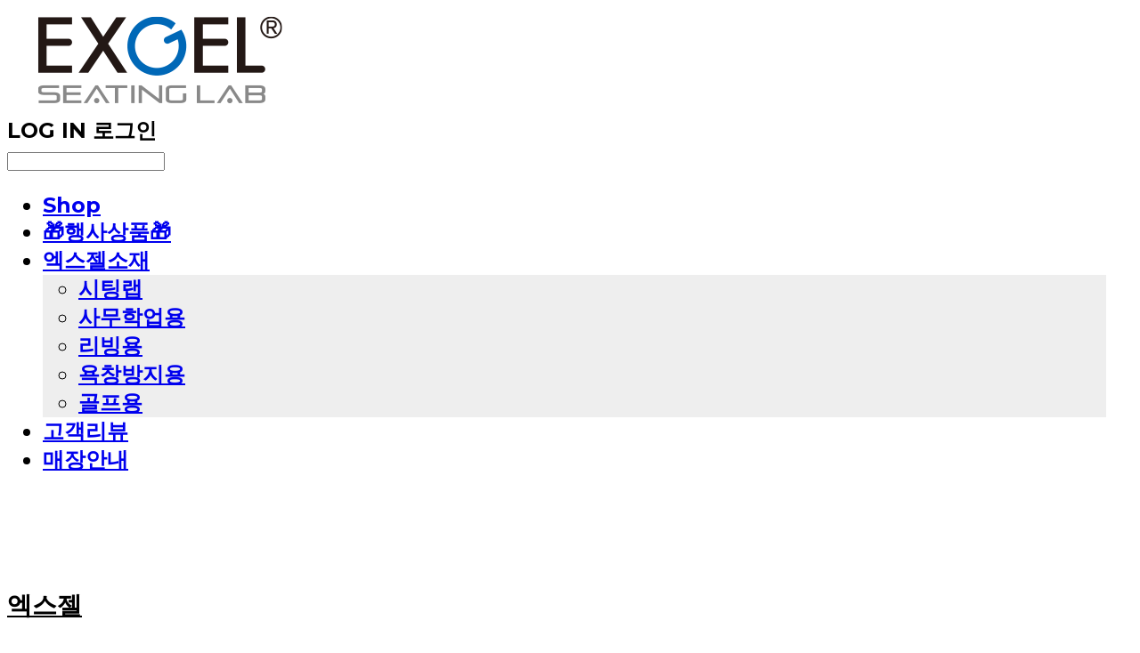

--- FILE ---
content_type: text/html;charset=UTF-8
request_url: https://www.exgel.co.kr/home
body_size: 17225
content:





<!DOCTYPE html>
<html lang="ko">
<head>
    <meta http-equiv="X-UA-Compatible" id="X-UA-Compatible" content="IE=edge"/>


    




    



    <script src="https://ajax.googleapis.com/ajax/libs/webfont/1.5.6/webfont.js?v=01131215"></script>
    <script>WebFont.load({google:{families:['Montserrat:700,400,600','Muli:400']}});</script>
    <link rel='stylesheet' type='text/css' href='https://contents.sixshop.com/uploadedFiles/76964/css/designSetting1765959432215.css'>

    




    
    
        <meta id="metaTagViewport" name="viewport" content="width=device-width">
    


    
    
        <meta name="robots" content="All">
        <meta name="robots" content="index,follow">
    


<link rel="apple-touch-icon" href="https://contents.sixshop.com/uploadedFiles/76964/default/image_1545351925349.ico">
<link rel="apple-touch-icon-precomposed" href="https://contents.sixshop.com/uploadedFiles/76964/default/image_1545351925349.ico">

    
    
        <link rel="canonical" href="https://www.exgel.co.kr/home">
    


    
    
    
    
        <title>HOME | 프리미엄 헬스 쿠션, 엑스젤 공식 브랜드몰</title>
    
    


    
    
    
    
        <meta name="description" content="오래 앉아 있을 때 편하세요? 자는 것만큼 앉는 것도 중요합니다. 프리미엄 젤쿠션 엑스젤의 한국 공식 브랜드몰 입니다."/>
    
    


    
    
    
    
        <link rel="image_src" href="https://contents.sixshop.com/uploadedFiles/76964/default/image_1651468309525.jpg"/>
    
    


<!-- 페이스북 -->

    
    
        <meta property="og:url" content="https://www.exgel.co.kr/home"/>
    


    
    
    
        <meta property="og:type" content="website"/>
    


    
    
    
    
        <meta property="og:title" content="HOME | 프리미엄 헬스 쿠션, 엑스젤 공식 브랜드몰"/>
    
    


    
    
    
    
        <meta property="og:description" content="오래 앉아 있을 때 편하세요? 자는 것만큼 앉는 것도 중요합니다. 프리미엄 젤쿠션 엑스젤의 한국 공식 브랜드몰 입니다."/>
    
    


    
    
    
    
        <meta property="og:image" content="https://contents.sixshop.com/uploadedFiles/76964/default/image_1651468309525.jpg"/>
    
    



<!-- 트위터 -->

    
    
    
    
        <meta property="twitter:title" content="HOME | 프리미엄 헬스 쿠션, 엑스젤 공식 브랜드몰"/>
    
    


    
    
    
    
        <meta name="twitter:description" content="오래 앉아 있을 때 편하세요? 자는 것만큼 앉는 것도 중요합니다. 프리미엄 젤쿠션 엑스젤의 한국 공식 브랜드몰 입니다."/>
    
    


    
    
    
    
        <meta name="twitter:image" content="https://contents.sixshop.com/uploadedFiles/76964/default/image_1651468309525.jpg"/>
    
    




    <link rel="icon" href="https://contents.sixshop.com/uploadedFiles/76964/default/image_1545351925349.ico"/>



    
    


    



    <!-- Sentry -->
    
    <!-- End Sentry -->

<script type="text/javascript" src="//static.nid.naver.com/js/naveridlogin_js_sdk_2.0.2.js"></script>
<script type="text/javascript" src="//code.jquery.com/jquery-1.11.3.min.js"></script>
<script>
    window.ss2 = {};
    window.ss2.setCookie = function (name, value, expireType, expireValue) {
        var todayDate = new Date();
        if (expireType == "date") {
            todayDate.setDate(todayDate.getDate() + expireValue);
        } else if (expireType == "hour") {
            todayDate.setHours(todayDate.getHours() + expireValue);
        } else {
            return;
        }
        document.cookie = name + "=" + escape(value) + "; path=/; expires=" + todayDate.toGMTString() + ";"
    };

    window.ss2.getCookie = function (name) {
        var nameOfCookie = name + "=";
        var x = 0;
        while (x <= document.cookie.length) {
            var y = (x + nameOfCookie.length);
            if (document.cookie.substring(x, y) == nameOfCookie) {
                var endOfCookie;
                if ((endOfCookie = document.cookie.indexOf(";", y)) == -1) {
                    endOfCookie = document.cookie.length;
                }
                return unescape(document.cookie.substring(y, endOfCookie));
            }
            x = document.cookie.indexOf(" ", x) + 1;
            if (x == 0) {
                break;
            }
        }
        return "";
    };
    window.ss2.reset_wcs_bt = function () {
        var wcs_bt_cookie = window.ss2.getCookie("wcs_bt");
        var wcs_bt_list = wcs_bt_cookie.split("|");
        var wcs_bt_last = wcs_bt_list[wcs_bt_list.length - 1];
        window.ss2.setCookie("wcs_bt", "wcs_bt_last", "date", 365 * 200);
    };
</script>


<!-- JSON-LD Markup -->

    
    
    
    
        <script type="application/ld+json">
        {
            "@context" : "http://schema.org",
            "@type" : "Organization",
            "name" : "엑스젤",
            "legalName" : "메사네트웍스",
            "url" : "https://www.exgel.co.kr",
            "logo": "https://contents.sixshop.com/thumbnails/uploadedFiles/76964/default/image_1650863240884_1500.png",
            "contactPoint": {
                 "@type": "ContactPoint",
                 "contactType": "customer support",
                 "telephone": "+82-2-512-6300",
                 "email": "mesakorea2007@gmail.com"
             }
            
            ,"sameAs" : [
"https://www.instagram.com/exgel_korea/",
"https://www.facebook.com/exgel.korea"
]
        
        }




        </script>
    




    <script src="//developers.kakao.com/sdk/js/kakao.min.js"></script>
    
    <script>
        Kakao.init('8c1c5c4f12c8a9d08c823e0c745aa8ee');
    </script>




    
        <!-- Global site tag (gtag.js) - Google Analytics -->
        <script async src="https://www.googletagmanager.com/gtag/js?id=G-C62FYBM8HV"></script>
    
    
        <!-- Global site tag (gtag.js) - AdWords -->
        <script async src="https://www.googletagmanager.com/gtag/js?id=AW-308156924"></script>
    

    <script>
        window.dataLayer = window.dataLayer || [];

        function gtag() {
            dataLayer.push(arguments);
        }

        gtag('js', new Date());

        
        gtag('config', 'G-C62FYBM8HV');
        
        
        gtag('config', 'AW-308156924');
        
    </script>

    
        <script>
            var pageLink = "home";

            if (pageLink == "product") {
                /* Google Enhanced Ecommerce view_item Event*/
                gtag('event', 'view_item', {
                    "items": [{
                        "id": '',
                        "name": '',
                        "brand": '',
                        "price": ''
                    }]
                });
            } else if (pageLink == "order" || pageLink.indexOf("PaySuccess") != -1) {
                var contents = [];
                var i = 0;
                

                if (pageLink == "order") {
                    /* Google Enhanced Ecommerce begin_checkout Event*/
                    gtag('event', 'begin_checkout', {
                        "items": contents
                    });
                } else if (pageLink.indexOf("PaySuccess") != -1) {
                    /* Google Enhanced Ecommerce purchase Event*/
                    gtag('event', 'purchase', {
                        "transaction_id": "",
                        "value": "",
                        "currency": "",
                        "shipping": "",
                        "items": contents
                    });
                }
            }
        </script>
    
    
        <script>
            var user_id = "" || "";
            gtag('event', 'page_view', {
                'send_to': 'AW-308156924',
                'user_id': user_id
            });

            var pageLink = "home";

            if (pageLink == "signupComplete") {
                /* Event snippet for 회원 가입 conversion page */
                gtag('event', 'conversion',
                    {'send_to': 'AW-308156924/LWWLCJTanPICEPyz-JIB'});
            } else if (pageLink.indexOf("PaySuccess") != -1) {
                /* Event snippet for 주문완료 conversion page */
                gtag('event', 'conversion', {
                    'send_to': 'AW-308156924/IAlqCOKlyPICEPyz-JIB',
                    'value': '',
                    'currency': "",
                    'transaction_id': ''
                });
            }
        </script>
    




    <script>
        var pageLink = "home";
        dataLayer = [];
        var gaVersion = "GA4";
        if (pageLink == "product") {
            if(gaVersion === "UA") {
                /* GTM Measuring Views of Product Details - UA*/
                dataLayer.push({
                    'ecommerce': {
                        'detail': {
                            'products': [{
                                "id": '',
                                "name": '',
                                "brand": '',
                                "price": ''
                            }]
                        }
                    }
                });
            } else if (gaVersion === "GA4") {
                /* GTM Measuring Views of Product Details - GA4*/
                dataLayer.push({
                    'event': 'view_item',
                    'ecommerce': {
                        'items': [{
                            'item_name': '',
                            'item_id': '',
                            'price': '',
                            'item_brand': '',
                            'quantity': '1'
                        }]
                    }
                });
            }
        } else if (pageLink === "signupComplete") {
            dataLayer.push({
                'event': 'signup'
            });
        } else if (pageLink.indexOf("PaySuccess") != -1) {
            var contents_ua = [];
            var contents_ga4 = [];
            
            if (gaVersion === "UA") {
                /* Google Analytics Enhanced Ecommerce purchase Event - UA*/
                dataLayer.push({
                    'ecommerce': {
                        'purchase': {
                            'actionField': {
                                'id': '',
                                'revenue': '',
                                'shipping': ''
                            },
                            'products': contents_ua
                        }
                    }
                });
            } else if (gaVersion === "GA4") {
                /* Google Analytics Enhanced Ecommerce purchase Event - GA4*/
                dataLayer.push({
                    'event': 'purchase',
                    'ecommerce': {
                        'purchase': {
                            'transaction_id': '',
                            'value': '',
                            'currency': 'KRW',
                            'items': contents_ga4
                        }
                    }
                });
            }
        }
    </script>

    <!-- Google Tag Manager -->
    <script>(function (w, d, s, l, i) {
        w[l] = w[l] || [];
        w[l].push({
            'gtm.start':
                new Date().getTime(), event: 'gtm.js'
        });
        var f = d.getElementsByTagName(s)[0],
            j = d.createElement(s), dl = l != 'dataLayer' ? '&l=' + l : '';
        j.async = true;
        j.src =
            'https://www.googletagmanager.com/gtm.js?id=' + i + dl;
        f.parentNode.insertBefore(j, f);
    })(window, document, 'script', 'dataLayer', 'GTM-5LFK462B');</script>
    <!-- End Google Tag Manager -->




    <!-- googleWebMaster App -->
    <meta name="google-site-verification" content="6tSRGjHNoaE3NF1uJ-4TiJkw4Ce8YfmGlzFPLH8mwAc"/>




    <!-- naverWebMaster App -->
    <meta name="naver-site-verification" content="c414bc1faddc7cb32ed8587cf7763c86f1df5156"/>




    <!-- facebookBusinessVerification App -->
    <meta name="facebook-domain-verification" content="33jxd4vj2wq5gns7q7ya8cd84i0r41"/>








    <script>
        !function (f, b, e, v, n, t, s) {
            if (f.fbq) return;
            n = f.fbq = function () {
                n.callMethod ?
                    n.callMethod.apply(n, arguments) : n.queue.push(arguments)
            };
            if (!f._fbq) f._fbq = n;
            n.push = n;
            n.loaded = !0;
            n.version = '2.0';
            n.queue = [];
            t = b.createElement(e);
            t.async = !0;
            t.src = v;
            s = b.getElementsByTagName(e)[0];
            s.parentNode.insertBefore(t, s)
        }(window,
            document, 'script', 'https://connect.facebook.net/en_US/fbevents.js');

        const normalizePhone = (phone) => {
            if (phone == null || phone === '') return '';
            let digits = String(phone).replace(/\D/g, '');
            digits = digits.replace(/^0+/, '');
            return '82' + digits;
        };

        const normalizeGender = (gender) => {
            if (gender == null || gender === '') return '';
            if (gender === '1') return 'm';
            if (gender === '2') return 'f';
            return '';
        };

        const normalizeBirthDate = (birthDate) => {
            if (birthDate == null || birthDate === '') return '';
            return String(birthDate).replace(/,/g, '');
        };

        var email = "";
        var phone = "";
        var customerNo = "0";
        var memberNo = "0";
        var gender = "0";
        var birthDate = "";
        var eventId = "";
        var currentTime = new Date().getTime() / 1_000;
        fbq('init', '30194479926864679', {
            external_id: customerNo,
            em: email,
            ph: normalizePhone(phone),
            ge: normalizeGender(gender),
            db: normalizeBirthDate(birthDate),
            country: 'kr'
        });
        fbq('track', "PageView");

        var pageLink = "home";
        var pageType = "page";

        if (pageLink === "product") {
            /* 상품 관심고객 전환페이지 설정 */
            fbq('track', 'ViewContent', {
                content_type: 'product',
                content_ids: [''],
                value: '',
                currency: 'KRW'
            }, {eventID: eventId});
        } else if (pageLink === "order") {
            /* 주문시작 전환페이지 설정 */
            var contents = [];
            

            fbq('track', 'InitiateCheckout', {
                contents: contents,
                content_type: 'product',
                currency: 'KRW'
            }, {eventID: eventId});
        } else if (pageLink === "signupComplete") {
            /* 회원 가입 전환페이지 설정 */
            fbq('track', 'CompleteRegistration', {}, {eventID: eventId});
        } else if (pageLink.indexOf("PaySuccess") !== -1) {
            /* 주문완료 전환페이지 설정 */
            var contents = [];
            

            fbq('track', 'Purchase', {
                contents: contents,
                content_type: 'product',
                value: '',
                currency: ""
            }, {eventID: eventId});
        }

    </script>
    <noscript><img height="1" width="1" style="display:none"
                   src="https://www.facebook.com/tr?id=30194479926864679&ev=PageView&noscript=1" alt=""/>
    </noscript>






    <!-- kakao Pixel Code -->
    <script type="text/javascript" charset="UTF-8" src="//t1.daumcdn.net/adfit/static/kp.js"></script>
    <script>
        kakaoPixel('8403570798124840012').pageView();

        var pageLink = "home";
        var pageType = "page";

        if (pageLink == "signupComplete") {
            /* 가입 완료 전환페이지 설정 */
            kakaoPixel('8403570798124840012').completeRegistration();
        } else if (pageLink == "product") {
            /* 콘텐츠/상품 조회 전환페이지 설정 */
            kakaoPixel('8403570798124840012').viewContent({
                id: ''
            });
        } else if (pageLink == "cart") {
            /* 장바구니 보기 전환페이지 설정 */
            kakaoPixel('8403570798124840012').viewCart();
        } else if (pageLink.indexOf("PaySuccess") != -1) {
            /* 구매 전환페이지 설정 */
            var contents = [];
            var i = 0;
            

            kakaoPixel('8403570798124840012').purchase({
                total_quantity: i,
                total_price: '',
                currency: "",
                products: contents
            });
        }
    </script>
    <!-- End kakao Pixel Code -->



<!-- facebookLogin -->










    <!-- conversionTracking_daum (daumClix) -->
    <script>
        var pageLink = "home";
        var DaumConversionDctSv = "";

        if (pageLink == "signupComplete" || pageLink == "order" || pageLink.indexOf("PaySuccess")
            != -1) {
            if (pageLink == "signupComplete") {
                /* 회원 가입 전환페이지 설정 */
                DaumConversionDctSv = "type=M,orderID=,amount=";
            } else if (pageLink == "order") {
                /* 주문/결제 전환페이지 설정 */
                DaumConversionDctSv = "type=W,orderID=,amount=";
            } else if (pageLink.indexOf("PaySuccess") != -1) {
                /* 주문완료 전환페이지 설정 */
                DaumConversionDctSv = "type=P,orderID=,amount=";
            }

            var DaumConversionAccountID = "Hc2yYAfB9aYgE6XYGD.UAw00";
            if (typeof DaumConversionScriptLoaded == "undefined" && location.protocol != "file:") {
                var DaumConversionScriptLoaded = true;
                document.write(unescape(
                    "%3Cscript%20type%3D%22text/javas" + "cript%22%20src%3D%22" + (location.protocol == "https:"
                    ? "https" : "http") + "%3A//t1.daumcdn.net/cssjs/common/cts/vr200/dcts.js%22%3E%3C/script%3E"));
            }
        }
    </script>

    






<!-- conversionTracking_naver -->

    <!-- 네이버 프리미엄 로그 분석기 스크립트 시작 -->
    
    <!-- 네이버 프리미엄 로그 분석기 스크립트 끝 -->




    
    <script type="text/javascript">
        window.ss2.reset_wcs_bt();
        var _NGUL = "wcs.naver.net/wcslog.js";
        var _NPR = location.protocol == "https:" ? "https://" + _NGUL : "http://" + _NGUL;
        document.writeln("<scr" + "ipt type='text/ja" + "vascript' src='" + _NPR + "'></scr" + "ipt>");
    </script>
    <script type="text/javascript">
        if (!wcs_add) var wcs_add = {};
        wcs_add["wa"] = "s_2e86825058ad";
        wcs.checkoutWhitelist = [document.domain,
            (document.domain.substring(0, 4) == "www." ? document.domain.substring(4) : "www." + document.domain)];
        var pureDomain = "https://www.exgel.co.kr".replace("https://", "").replace("http://", "");
        pureDomain = pureDomain.indexOf("www.") == 0 ? pureDomain.replace("www.", "") : pureDomain;
        wcs.inflow(pureDomain);
        wcs_do();
    </script>


<!-- customCodehead -->


    <script>(function (w, d, s, l, i, c) {var f = d.getElementsByTagName(s)[0], j = d.createElement(s); j.async = true; j.src = 'https://sdk.bigin.io/v1/bigin.sdk.js'; var u = navigator.userAgent.toLowerCase(), h = {projectID: i, currencyCode: c}; if ((u.indexOf('msie') !== -1) && parseInt(u.split('msie')[1]) < 9) { var r = setInterval(function () { if (w[l] !== undefined) { clearInterval(r); w[l].config(h); } }, 50); } else { j.onload = function () { w[l].config(h) }; } f.parentNode.insertBefore(j, f); })(window, document, 'script', 'bigin', '35EHALINAD-N', 'KRW'); </script>
<meta name="naver-site-verification" content="2b2b183aed60249ea97b83a0241dbea1b6447394" />


<!-- Google tag (gtag.js) -->
<script async src="https://www.googletagmanager.com/gtag/js?id=G-1J8W954S7R"></script>
<script>
  window.dataLayer = window.dataLayer || [];
  function gtag(){dataLayer.push(arguments);}
  gtag('js', new Date());

  gtag('config', 'G-1J8W954S7R');
</script>

<!-- Google Tag Manager -->
<script>(function(w,d,s,l,i){w[l]=w[l]||[];w[l].push({'gtm.start':
new Date().getTime(),event:'gtm.js'});var f=d.getElementsByTagName(s)[0],
j=d.createElement(s),dl=l!='dataLayer'?'&l='+l:'';j.async=true;j.src=
'https://www.googletagmanager.com/gtm.js?id='+i+dl;f.parentNode.insertBefore(j,f);
})(window,document,'script','dataLayer','GTM-NMW2V8F6');</script>
<!-- End Google Tag Manager -->


<meta name="google-site-verification" content="b7wRh0Vggdi16VfTnPOMqwzghVb_qfSCL6bK5ylo8Xs" />



<!-- 새로만든 페북 계정 Meta Pixel Code -->
<script>
!function(f,b,e,v,n,t,s)
{if(f.fbq)return;n=f.fbq=function(){n.callMethod?
n.callMethod.apply(n,arguments):n.queue.push(arguments)};
if(!f._fbq)f._fbq=n;n.push=n;n.loaded=!0;n.version='2.0';
n.queue=[];t=b.createElement(e);t.async=!0;
t.src=v;s=b.getElementsByTagName(e)[0];
s.parentNode.insertBefore(t,s)}(window, document,'script',
'https://connect.facebook.net/en_US/fbevents.js');
fbq('init', '30194479926864679');
fbq('track', 'PageView');
fbq('track', 'ViewContent', {
  content_ids: ['123'], // 'REQUIRED': array of product IDs
  content_type: 'product', // RECOMMENDED: Either product or product_group based on the content_ids or contents being passed.
});  
 
</script>
<noscript><img height="1" width="1" style="display:none"
src="https://www.facebook.com/tr?id=30194479926864679&ev=PageView&noscript=1"
/></noscript>
<!-- End Meta Pixel Code -->


<!-- Meta Pixel Code -->
<script>
!function(f,b,e,v,n,t,s)
{if(f.fbq)return;n=f.fbq=function(){n.callMethod?
n.callMethod.apply(n,arguments):n.queue.push(arguments)};
if(!f._fbq)f._fbq=n;n.push=n;n.loaded=!0;n.version='2.0';
n.queue=[];t=b.createElement(e);t.async=!0;
t.src=v;s=b.getElementsByTagName(e)[0];
s.parentNode.insertBefore(t,s)}(window, document,'script',
'https://connect.facebook.net/en_US/fbevents.js');
fbq('init', '30194479926864679');
fbq('track', 'PageView');
</script><noscript><img height="1" width="1" style="display:none"
src="https://www.facebook.com/tr?id=30194479926864679&ev=PageView&noscript=1"
/></noscript>
<!-- End Meta Pixel Code -->



<!-- Meta Pixel Code -->
<script>
!function(f,b,e,v,n,t,s)
{if(f.fbq)return;n=f.fbq=function(){n.callMethod?
n.callMethod.apply(n,arguments):n.queue.push(arguments)};
if(!f._fbq)f._fbq=n;n.push=n;n.loaded=!0;n.version='2.0';
n.queue=[];t=b.createElement(e);t.async=!0;
t.src=v;s=b.getElementsByTagName(e)[0];
s.parentNode.insertBefore(t,s)}(window, document,'script',
'https://connect.facebook.net/en_US/fbevents.js');
fbq('init', '789796577237246');
fbq('track', 'PageView');
</script>
<noscript><img height="1" width="1" style="display:none"
src="https://www.facebook.com/tr?id=789796577237246&ev=PageView&noscript=1"
/></noscript>
<!-- End Meta Pixel Code -->


<!-- Google Tag Manager 구글엑스젤 계정-->
<script>(function(w,d,s,l,i){w[l]=w[l]||[];w[l].push({'gtm.start':
new Date().getTime(),event:'gtm.js'});var f=d.getElementsByTagName(s)[0],
j=d.createElement(s),dl=l!='dataLayer'?'&l='+l:'';j.async=true;j.src=
'https://www.googletagmanager.com/gtm.js?id='+i+dl;f.parentNode.insertBefore(j,f);
})(window,document,'script','dataLayer','GTM-5LFK462B');</script>
<!-- End Google Tag Manager -->



    
        
        
        
        
        
        
        
            
        
    









    

    <!-- js -->
    <script src="https://static.sixshop.com/resources/libs/ckeditor-4.12.1/ckeditor.js?v=01131215"></script>
    <script src="https://static.sixshop.com/resources/libs/js/jquery-1.12.4.min.js?v=01131215"></script>
    <script src="https://static.sixshop.com/resources/libs/ckeditor-4.12.1/adapters/jquery.js?v=01131215"></script>
    <script src="https://static.sixshop.com/resources/js/norequire/global.js?v=01131215"></script>
    <script src="https://static.sixshop.com/resources/libs/js/vimeo_player.js?v=01131215"></script>
    <script src="https://static.sixshop.com/resources/libs/js/sha256.min.js?v=01131215"></script>
    <script src="https://static.sixshop.com/resources/libs/js/lozad.min.js?v=01131215"></script>
    <script src="https://www.youtube.com/iframe_api"></script>

    <!-- require-js -->
    
        
            <link href="https://static.sixshop.com/resources/build/display-main-built.css?v=01131215"
                  rel="stylesheet" type="text/css"/>
            <script src="https://static.sixshop.com/resources/build/require-config.js?v=01131215"></script>
            <script data-main="https://static.sixshop.com/resources/build/display-main-built.js?v=01131215"
                    src="https://static.sixshop.com/resources/libs/require/require.js?v=01131215"></script>
        
        
    

    <link href="https://static.sixshop.com/resources/libs/sixshop-ico/style.css?v=01131215" rel="stylesheet"
          type="text/css"/>
    <link href="https://static.sixshop.com/resources/libs/swiper/css/swiper.min.css?v=01131215"
          rel="stylesheet" type="text/css"/>

    <!--[if lt IE 9]>
    <link rel="stylesheet" href="https://static.sixshop.com/resources/css/common/ie8.css?v=01131215"/>
    <![endif]-->
    <!--[If IE 9]>
    <link rel="stylesheet" href="https://static.sixshop.com/resources/css/common/ie9.css?v=01131215"/>
    <![endif]-->
</head>
<!--[if lt IE 9 ]>
<body class="display display-home display desktop  document-loading ie8 iOS">
<![endif]-->
<!--[if IE 9 ]>
<body class="display display-home display desktop  document-loading ie9 iOS">
<![endif]-->
<!--[if (gt IE 9)|!(IE)]><!-->
<body class="display display-home display desktop  document-loading iOS">
<!--<![endif]-->

<div id="searchOptimizeTextDiv"
     style="position:absolute !important; top:-999999px !important; left:-999999px !important"></div>



<div class="hide">
    <div id="data_div" data-memberNo="76964" data-id="" data-userName=""
         data-sitePlan="paidShoppingMall" data-ownerId=""
         data-device="desktop" data-locale="ko" data-currency="KRW"
         data-siteNo="76964" data-siteLink="exgel" data-siteName="엑스젤"
         data-siteKey="2025-12-17T17:17:12" data-pgType=""
         data-pageLink="home" data-pageNo="1984524"
         data-pageType="page" data-indexPageLink="untitled-2"
         data-pageName="HOME"
         data-sectionNo="" data-itemNo="" data-productType=""
         data-productSoldOut=""
         data-staticResourcePath="https://static.sixshop.com" data-staticResourcePathCss="https://static.sixshop.com"
         data-staticResourcePathJs="https://static.sixshop.com" data-staticResourcePathLibs="https://static.sixshop.com"
         data-staticResourcePathConents="//contents.sixshop.com" data-imgResourcePath="https://thumb.sixshop.kr"
         data-imgDirectResourcePath="https://contents.sixshop.com"
         data-group="display" data-nowPage="display-home"
         data-domainCheck="MEMBER_DOMAIN"
         data-nowSection="" data-result="" data-notice=""
         data-displayType="display"
         data-siteURI="/"
         data-customerNo="0" data-customerGrade=""
         data-customerGradeNo=""
         data-verifyInitializePassword=""
         data-shopProductNo="" data-shopOrderNo="" data-postNo=""
         data-boardNo="" data-postOrderNo=""
         data-gaTrackingId="" data-errorType=""
         data-siteDomainAddress="https://www.exgel.co.kr" data-installedAddonNameList="[fbe, naverPaymentType, sabangnet, facebookBusinessVerification, passbook, sellerHerb, codeInjection, linkprice, topBanner, kakaoBot, googleAdwords, restock, naverLogAnalytics, kakaoPixel, daumConversionTracking, daumShoppingHow, naverTalk, googleTagManager, googleAnalytics, naverAnalytics, googleWebMaster, naverWebMaster, promotionCode, coupon, point, discount, popup, socialLogin, naverPay, naverShopping, kakaoPlusFriend, alimtalkSms, floatingButton, snsShare]"
         data-facebookPixel="" data-googleAnalytics="G-C62FYBM8HV"
         data-fbe_pixel_id="30194479926864679"
         data-googleTagManager="GTM-5LFK462B" data-googleAnalyticsVersion="GA4"
         data-kakaoPixel="8403570798124840012" data-channel=""
         data-boardProductReviewUse=""
         data-boardProductReviewPostPermission=""
         data-boardProductReviewCommentPermission=""
         data-boardProductQnaUse=""
         data-boardDisplayType="" data-boardProductNo=""
         data-postProductOrderNo="" data-postProductNo=""
         data-boardProductType=""
         data-blogPostShareUse="use" data-blogPostNo="" data-orderType=""
         data-cartSize="0" data-cartPrice="0" data-buyKakaoCartNo=""
         data-buyNowCartNo=""
         data-snsShare_detail_info='{"snsBtnType":"iconAndText","selectSnsType":"sns_facebook,sns_twitter,sns_kakaoTalk,sns_kakaoStory,sns_line,sns_naverBlog,sns_band,sns_googlePlus","selectSnsViewType":"shopProductShare,boardPostShare,blogPostShare"}'
         data-additionalDiscountType="" data-additionalDiscountRate=""
         data-additionalAccumulateRate=""
         data-kcpSiteCd="" data-introAdultAuthUse="" data-adultAuthUse=""
         data-socialLoginAuthUse=""
         data-personalInfoCollectionAgreement=""
         data-settingApiKeysKakaoJavaScript="8c1c5c4f12c8a9d08c823e0c745aa8ee"
         data-settingApiKeysKakaoRestApi="c72383b697fa03789b0063050d96ad38"
         data-kakaoPlusFriendId=""
         data-returnUrl=""
         data-useGoogleRecaptcha=""
         data-googleRecaptchaSiteKey=""
         data-googleRecaptchaHeightDesktop=""
         data-googleRecaptchaHeightMobile="">
    </div>
    
        <script>
            var normalGrade = {"gradeTitle":"일반"};
            var dataDIV = document.getElementById("data_div");
            dataDIV.setAttribute("data-normalGradeTitle", normalGrade.gradeTitle);
        </script>
    
</div>



<!--[if lt IE 9]>



<div id="ie8header">
    <div style="height:60px;">
    </div>
    <div class="banner-wrapper ie">
        <div class="content">
            <a class="logo ie">
            </a>
            <div class="info">
                <span class="useBoth">Internet Explorer의 오래된 버전을 사용하고 있습니다. 오래된 버전에서는 사이트가 정상적으로 표시되지 않습니다. 지금 업그레이드하세요.</span>
            </div>
            <a class="btn middle" style="background-color: transparent;border-color: #fff;color: #dd4035;"
               href="http://windows.microsoft.com/ko-kr/internet-explorer/download-ie" target="_blank">
                업그레이드하기
            </a>
        </div>
    </div>
</div>
<![endif]-->

<!-- body section -->

    
    




<div id="body"
     class="body device-desktop desktop page pageLink-home snsBtnType-iconAndText hero-use   cartUse productSearchUse productSearchMobileNotUse customerMenuUse customerMenuMobileNotUse headerSnsNotUse productSearchType-mobile-icon productSearchType-icon customerMenuType-icon customerMenuType-mobile-icon cartType-icon cartType-mobile-icon headerEnglishType-null entire-style-width-type-wide header-style-type-normal header-style-effect-type-fixedAtTop header-style-effect-mobile-type-fixedAtTop mobile-submenu-type-slide mobile-submenu-borderTop-notUse mobile-submenu-borderBottom-notUse hero-size-type-heightRelative hero-style-type-light hero-indexPage-height-type-fullScreen hero-otherPages-height-type-half hero-indexPage-height-mobile-type-twoFifths hero-otherPages-height-mobile-type-twoFifths hero-indexPage-ratio-type-7to3 hero-indexPage-ratio-mobile-type-7to3 hero-otherPages-ratio-type-3to1 hero-otherPages-ratio-mobile-type-3to1 logoImageWhenHeaderInHero-use hero-header-position-headerInHero hero-align-left hero-button-size-medium hero-button-mobile-size-medium hero-navi-type-pagination productList-width-type-wide productList-language-korean productList-filter-style-type-underline productList-textPosition-underImg productList-filterPosition-top productList-imgMaskingType-rectangle productList-roundCornerType-all productList-filter-mobile-type-horizontal-scroll productList-column-desktop-4 productList-column-mobile-2 productList-badge-type-foursquare productList-badge-align-leftTop productList-hoverEffect-secondImg productListSlide-width-type-wide productListSlide-imgMaskingType-rectangle productListSlide-roundCornerType-all productListSlide-textPosition-underImg productListSlide-column-desktop-4 productListSlide-column-mobile-2 productListSlide-margin-use productListSlide-name-use productListSlide-hoverEffect-secondImg board-language-korean board-lineup-width-type-wide board-grid-width-type-wide board-grid-hoverEffect-brightnessEffect board-title-align-left board-grid-column-desktop-4 board-grid-column-mobile-2 blog-post-title-align-left blog-language-korean blogGrid-filterPosition-top blog-grid-width-type-wide blog-grid-hoverEffect-none blog-sidebar-use blog-sidebar-position-rightSide gallery-style-light customSection-width-type-normal button-type-normal button-size-medium button-mobile-size-medium button-shape-ellipse moveTopBtn-type-icon-arrow1 moveTopBtn-shape-square moveTopBtn-weight-normal moveTopBtn-border-notUse systemPage-productDetail-width-type-wide systemPage-productDetail-reviewQna-width-type-syncWithProductDetailBottomInfo systemPage-productDetail-relatedProduct-width-type-syncWithProductDetailBottomInfo systemPage-productDetail-buyButton-mobile-fixedPosition-use systemPage-productDetail-bottomInfo-mobile-fixedFontSize-notUse productDetail-mainImg-position-left productDetail-navigation-use sitePlan-paidShoppingMall logoImage-loaded logoImageWhenHeaderInHero-loaded document-loading"
     data-device="desktop" data-viewport="desktop">
    


<nav class="headerMenuList mobile slide-menu  site-element"
     data-itemType="header-menu">
    
    <div class="mobileSideMenu">
        <div class="headerLogoInMobileMenuWrapper">
            <a id="headerLogoInMobileMenu" class="bottom"
               href="/"
            >
                <p class="site-name" style="display:none;">엑스젤</p>
                
                    <img class="site-logo" src="//contents.sixshop.com/uploadedFiles/76964/default/image_1650863240884.png" alt="logo"/>
                
            </a>
        </div>
        <a id="headerCustomerInMobileMenu" class="bottom">
            <span class="headerCustomerContent" data-type="english">LOG IN</span>
            <span class="headerCustomerContent" data-type="korean">로그인</span>
            <div class="headerCustomerContent ico-user systemIcon systemIconWeight_none"
                 data-type="icon"></div>
            <div class="headerCustomerContent ico-snowman systemIcon systemIconWeight_none"
                 data-type="icon-snowman"></div>
        </a>
    </div>
    <div id="headerProductSearchInMobileMenu" class="header-productSearch-InMobileMenu bottom">
        <div class="headerProductSearchContent ico-search systemIcon systemIconWeight_none"
             data-type="icon"></div>
        <form action="" onsubmit="return false;">
            <input type="search" onkeyup="require('v2/mall/util/common').goSearchResultPage(event)">
        </form>
    </div>
    <div class="site-division-background-mobile site-division-background-mobile-color"></div>
    <div class="site-division-background-mobile2"></div>

    <ul class="headerMenuListContents mobile">
        
            <li data-pageno="1984526" class="menu-navi menu-main pageMenu"><a class="menu-name" alt="Shop" href="/shop">Shop</a><div class="menu-opener"></div><div class="subMenuNaviListDiv"><ul class="subMenuNaviList"></ul></div></li><li data-pageno="2197178" class="menu-navi menu-main pageMenu"><a class="menu-name" alt="🎁행사상품🎁" href="/outlet">🎁행사상품🎁</a><div class="menu-opener"></div><div class="subMenuNaviListDiv"><ul class="subMenuNaviList"></ul></div></li><li data-pageno="2113549" class="menu-navi menu-main pageMenu subMenu-exist"><a class="menu-name" alt="엑스젤소재" href="/about_exgel">엑스젤소재</a><div class="menu-opener"></div><div class="subMenuNaviListDiv"><ul class="subMenuNaviList"><li data-pageno="1984541" class="menu-navi menu-sub pageMenu"><a class="menu-name" alt="시팅랩" href="/seatinglab">시팅랩</a><div class="menu-opener"></div></li><li data-pageno="2118032" class="menu-navi menu-sub pageMenu"><a class="menu-name" alt="사무학업용" href="/office_study">사무학업용</a><div class="menu-opener"></div></li><li data-pageno="2117979" class="menu-navi menu-sub pageMenu"><a class="menu-name" alt="리빙용" href="/living">리빙용</a><div class="menu-opener"></div></li><li data-pageno="2118053" class="menu-navi menu-sub pageMenu"><a class="menu-name" alt="욕창방지용" href="/wheel">욕창방지용</a><div class="menu-opener"></div></li><li data-pageno="2123800" class="menu-navi menu-sub pageMenu"><a class="menu-name" alt="골프용" href="/sports">골프용</a><div class="menu-opener"></div></li></ul></div></li><li data-pageno="674410" class="menu-navi menu-main boardProductReviewMenu"><a class="menu-name" alt="고객리뷰" href="/review">고객리뷰</a><div class="menu-opener"></div><div class="subMenuNaviListDiv"><ul class="subMenuNaviList"></ul></div></li><li data-pageno="1984542" class="menu-navi menu-main pageMenu"><a class="menu-name" alt="매장안내" href="/community">매장안내</a><div class="menu-opener"></div><div class="subMenuNaviListDiv"><ul class="subMenuNaviList"></ul></div></li>
        
    </ul>

    


<div class="headerSns mobile site-element" data-itemType="header-sns">
    



    
    
        <a id='headerSns-facebook' class='headerSns-icons userCustomIcon-icomoon-facebook' href='https://www.facebook.com/exgel.korea/' data-originalLink='https://www.facebook.com/exgel.korea/' target='_blank'><div data-i='icomoon-facebook' class='icomoon-facebook'></div></a><a id='headerSns-instagram' class='headerSns-icons userCustomIcon-icomoon-instagram' href='http://www.instagram.com/exgel_korea' data-originalLink='http://www.instagram.com/exgel_korea' target='_blank'><div data-i='icomoon-instagram' class='icomoon-instagram'></div></a><a id='headerSns-kakaoTalk' class='headerSns-icons userCustomIcon-icomoon-kakaoTalk' href='http://pf.kakao.com/_Zwenj' data-originalLink='http://pf.kakao.com/_Zwenj' target='_blank'><div data-i='icomoon-kakaoTalk' class='icomoon-kakaoTalk'></div></a>
    


</div>
</nav>

    <div class="container-background background-color"></div>
    <div class="container-background background-image"></div>

    

<div class="document-background">
    
</div>

    


<header id="siteHeader" class="siteHeader site-division  layout-type-normal-single-left1 layout-mobile-type-normal-left-right borderBottom-notUse headerMenuHamburgerBar-use">
    

    <div class="site-division-background header-background background-color"></div>
    <div class="site-division-background header-background background-image" style="display:none;"></div>

    


<div class="row row-main desktop">
    <div class="column header-left">
        
        
            



    
    
        <a href="/" id="headerLogo" class="headerLogo desktop site-element" data-itemType="logo">
    
    


<p class="site-name">엑스젤</p>

    <img class="site-logo" src="//contents.sixshop.com/uploadedFiles/76964/default/image_1650863240884.png" alt="logo"/>


    <img class="site-logoImageWhenHeaderInHero" src="//contents.sixshop.com/uploadedFiles/76964/default/image_1650862514292.png" alt="logo"/>

</a>
        
        
        
        
    </div>
    <div class="column header-center">
        
        
        
        
    </div>
    <div class="column header-right">
        
        
            


<div class="headerMenuList desktop site-element" data-itemType="header-menu">
    

    <ul class="headerMenuListContents desktop">
        
            <li data-pageno="1984526" class="menu-navi menu-main pageMenu"><a class="menu-name" alt="Shop" href="/shop">Shop</a><div class="menu-opener"></div><div class="subMenuNaviListDiv"><ul class="subMenuNaviList"></ul></div></li><li data-pageno="2197178" class="menu-navi menu-main pageMenu"><a class="menu-name" alt="🎁행사상품🎁" href="/outlet">🎁행사상품🎁</a><div class="menu-opener"></div><div class="subMenuNaviListDiv"><ul class="subMenuNaviList"></ul></div></li><li data-pageno="2113549" class="menu-navi menu-main pageMenu subMenu-exist"><a class="menu-name" alt="엑스젤소재" href="/about_exgel">엑스젤소재</a><div class="menu-opener"></div><div class="subMenuNaviListDiv"><ul class="subMenuNaviList"><li data-pageno="1984541" class="menu-navi menu-sub pageMenu"><a class="menu-name" alt="시팅랩" href="/seatinglab">시팅랩</a><div class="menu-opener"></div></li><li data-pageno="2118032" class="menu-navi menu-sub pageMenu"><a class="menu-name" alt="사무학업용" href="/office_study">사무학업용</a><div class="menu-opener"></div></li><li data-pageno="2117979" class="menu-navi menu-sub pageMenu"><a class="menu-name" alt="리빙용" href="/living">리빙용</a><div class="menu-opener"></div></li><li data-pageno="2118053" class="menu-navi menu-sub pageMenu"><a class="menu-name" alt="욕창방지용" href="/wheel">욕창방지용</a><div class="menu-opener"></div></li><li data-pageno="2123800" class="menu-navi menu-sub pageMenu"><a class="menu-name" alt="골프용" href="/sports">골프용</a><div class="menu-opener"></div></li></ul></div></li><li data-pageno="674410" class="menu-navi menu-main boardProductReviewMenu"><a class="menu-name" alt="고객리뷰" href="/review">고객리뷰</a><div class="menu-opener"></div><div class="subMenuNaviListDiv"><ul class="subMenuNaviList"></ul></div></li><li data-pageno="1984542" class="menu-navi menu-main pageMenu"><a class="menu-name" alt="매장안내" href="/community">매장안내</a><div class="menu-opener"></div><div class="subMenuNaviListDiv"><ul class="subMenuNaviList"></ul></div></li>
        
    </ul>
</div>
        
        
            


<div id="headerCartAndCustomer" class="headerCartAndCustomer desktop site-element" data-itemType="cartAndCustomer">
    
    <a id="headerProductSearch" class="headerProductSearch desktop site-element-child">
        <div class="search-input-box">
            <div class="searchIcon ico-search systemIcon systemIconWeight_none"
                 data-type="icon"></div>
            <form class="headerSearchBar" action="" onsubmit="return false;">
                <input type="search" onkeyup="require('v2/mall/util/common').goSearchResultPage(event)">
            </form>
        </div>
        <span class="headerProductSearchContent" data-type="english">Search</span>
        <span class="headerProductSearchContent" data-type="korean">검색</span>
        <div class="headerProductSearchContent ico-search systemIcon systemIconWeight_none"
             data-type="icon"></div>
    </a><a id="headerCustomer" class="headerCustomer desktop site-element-child">
    <span class="headerCustomerContent" data-type="english">Log In</span>
    <span class="headerCustomerContent" data-type="korean">로그인</span>
    <div class="headerCustomerContent ico-user systemIcon systemIconWeight_none"
         data-type="icon"></div>
    <div class="headerCustomerContent ico-snowman systemIcon systemIconWeight_none"
         data-type="icon-snowman"></div>
    <div id="headerCustomerSpeechBubble" class="hide"></div>
</a><a id="headerCart" class="headerCart desktop site-element-child">
    <span class="headerCartContent" data-type="english">Cart</span>
    <span class="headerCartContent" data-type="korean">장바구니</span>
    <div class="headerCartContent ico-cart systemIcon systemIconWeight_none"
         data-type="icon"></div>
    <div class="headerCartContent ico-bag systemIcon systemIconWeight_none"
         data-type="icon-bag"></div>
</a>
</div>

        
        
            


<div id="headerSns" class="headerSns desktop site-element" data-itemType="header-sns">
    



    
    
        <a id='headerSns-facebook' class='headerSns-icons userCustomIcon-icomoon-facebook' href='https://www.facebook.com/exgel.korea/' data-originalLink='https://www.facebook.com/exgel.korea/' target='_blank'><div data-i='icomoon-facebook' class='icomoon-facebook'></div></a><a id='headerSns-instagram' class='headerSns-icons userCustomIcon-icomoon-instagram' href='http://www.instagram.com/exgel_korea' data-originalLink='http://www.instagram.com/exgel_korea' target='_blank'><div data-i='icomoon-instagram' class='icomoon-instagram'></div></a><a id='headerSns-kakaoTalk' class='headerSns-icons userCustomIcon-icomoon-kakaoTalk' href='http://pf.kakao.com/_Zwenj' data-originalLink='http://pf.kakao.com/_Zwenj' target='_blank'><div data-i='icomoon-kakaoTalk' class='icomoon-kakaoTalk'></div></a>
    


</div>
        
        
            <div id="headerMenuHamburgerBar" class="headerMenuHamburgerBar site-element" data-itemType="header-menu">
                
                <div class="ico-menu systemIcon menuIcon systemIconWeight_none"></div>
            </div>
        
    </div>
</div>
<div class="row row-main mobile">
    <div class="column header-left">
        
        
            



    
    
        <a href="/" id="headerLogo" class="headerLogo mobile site-element" data-itemType="logo">
    
    


<p class="site-name">엑스젤</p>

    <img class="site-logo" src="//contents.sixshop.com/uploadedFiles/76964/default/image_1650863240884.png" alt="logo"/>


    <img class="site-logoImageWhenHeaderInHero" src="//contents.sixshop.com/uploadedFiles/76964/default/image_1650862514292.png" alt="logo"/>

</a>
        
        
    </div>
    <div class="column header-center">
        
    </div>
    <div class="column header-right">
        
            


<div id="headerCartAndCustomer" class="headerCartAndCustomer mobile site-element" data-itemType="cartAndCustomer">
    
    <a id="headerProductSearch" class="headerProductSearch mobile site-element-child">
        <div class="headerProductSearchContent ico-search systemIcon systemIconWeight_none"
             data-type="icon"></div>
    </a><a id="headerCustomer" class="headerCustomer mobile site-element-child">
    <div class="headerCustomerContent ico-user systemIcon systemIconWeight_none"
         data-type="icon"></div>
    <div class="headerCustomerContent ico-snowman systemIcon systemIconWeight_none"
         data-type="icon-snowman"></div>
    <div id="headerCustomerMobileSpeechBubble" class="hide"></div>
</a><a id="headerCart" class="headerCart mobile site-element-child">
    <div class="headerCartContent ico-cart systemIcon systemIconWeight_none"
         data-type="icon"></div>
    <div class="headerCartContent ico-bag systemIcon systemIconWeight_none"
         data-type="icon-bag"></div>
</a>
</div>
        
        
            <div id="headerMenuHamburgerBar" class="headerMenuHamburgerBar site-element">
                <div class="ico-menu systemIcon menuIcon systemIconWeight_none"></div>
            </div>
        
    </div>
</div>
<div class="row row-search mobile">
    <div class="searchIcon ico-search systemIcon systemIconWeight_none"
         data-type="icon"></div>
    <form class="headerSearchBar" action="" onsubmit="return false;">
        <input type="search" onkeyup="require('v2/mall/util/common').goSearchResultPage(event)" placeholder=
        검색>
    </form>
    <div class="closeSearchBar-btn icomoon-ic-close-small systemIcon systemIconWeight_none"></div>
</div>

</header>

<div class="site-header-content-group">
    <div id="siteHeader" class="siteHeader site-division  layout-type-normal-single-left1 layout-mobile-type-normal-left-right borderBottom-notUse headerMenuHamburgerBar-use placeholder">
        


<div class="row row-main desktop">
    <div class="column header-left">
        
        
            



    
    
        <a href="/" id="headerLogo" class="headerLogo desktop site-element" data-itemType="logo">
    
    


<p class="site-name">엑스젤</p>

    <img class="site-logo" src="//contents.sixshop.com/uploadedFiles/76964/default/image_1650863240884.png" alt="logo"/>


    <img class="site-logoImageWhenHeaderInHero" src="//contents.sixshop.com/uploadedFiles/76964/default/image_1650862514292.png" alt="logo"/>

</a>
        
        
        
        
    </div>
    <div class="column header-center">
        
        
        
        
    </div>
    <div class="column header-right">
        
        
            


<div class="headerMenuList desktop site-element" data-itemType="header-menu">
    

    <ul class="headerMenuListContents desktop">
        
            <li data-pageno="1984526" class="menu-navi menu-main pageMenu"><a class="menu-name" alt="Shop" href="/shop">Shop</a><div class="menu-opener"></div><div class="subMenuNaviListDiv"><ul class="subMenuNaviList"></ul></div></li><li data-pageno="2197178" class="menu-navi menu-main pageMenu"><a class="menu-name" alt="🎁행사상품🎁" href="/outlet">🎁행사상품🎁</a><div class="menu-opener"></div><div class="subMenuNaviListDiv"><ul class="subMenuNaviList"></ul></div></li><li data-pageno="2113549" class="menu-navi menu-main pageMenu subMenu-exist"><a class="menu-name" alt="엑스젤소재" href="/about_exgel">엑스젤소재</a><div class="menu-opener"></div><div class="subMenuNaviListDiv"><ul class="subMenuNaviList"><li data-pageno="1984541" class="menu-navi menu-sub pageMenu"><a class="menu-name" alt="시팅랩" href="/seatinglab">시팅랩</a><div class="menu-opener"></div></li><li data-pageno="2118032" class="menu-navi menu-sub pageMenu"><a class="menu-name" alt="사무학업용" href="/office_study">사무학업용</a><div class="menu-opener"></div></li><li data-pageno="2117979" class="menu-navi menu-sub pageMenu"><a class="menu-name" alt="리빙용" href="/living">리빙용</a><div class="menu-opener"></div></li><li data-pageno="2118053" class="menu-navi menu-sub pageMenu"><a class="menu-name" alt="욕창방지용" href="/wheel">욕창방지용</a><div class="menu-opener"></div></li><li data-pageno="2123800" class="menu-navi menu-sub pageMenu"><a class="menu-name" alt="골프용" href="/sports">골프용</a><div class="menu-opener"></div></li></ul></div></li><li data-pageno="674410" class="menu-navi menu-main boardProductReviewMenu"><a class="menu-name" alt="고객리뷰" href="/review">고객리뷰</a><div class="menu-opener"></div><div class="subMenuNaviListDiv"><ul class="subMenuNaviList"></ul></div></li><li data-pageno="1984542" class="menu-navi menu-main pageMenu"><a class="menu-name" alt="매장안내" href="/community">매장안내</a><div class="menu-opener"></div><div class="subMenuNaviListDiv"><ul class="subMenuNaviList"></ul></div></li>
        
    </ul>
</div>
        
        
            


<div id="headerCartAndCustomer" class="headerCartAndCustomer desktop site-element" data-itemType="cartAndCustomer">
    
    <a id="headerProductSearch" class="headerProductSearch desktop site-element-child">
        <div class="search-input-box">
            <div class="searchIcon ico-search systemIcon systemIconWeight_none"
                 data-type="icon"></div>
            <form class="headerSearchBar" action="" onsubmit="return false;">
                <input type="search" onkeyup="require('v2/mall/util/common').goSearchResultPage(event)">
            </form>
        </div>
        <span class="headerProductSearchContent" data-type="english">Search</span>
        <span class="headerProductSearchContent" data-type="korean">검색</span>
        <div class="headerProductSearchContent ico-search systemIcon systemIconWeight_none"
             data-type="icon"></div>
    </a><a id="headerCustomer" class="headerCustomer desktop site-element-child">
    <span class="headerCustomerContent" data-type="english">Log In</span>
    <span class="headerCustomerContent" data-type="korean">로그인</span>
    <div class="headerCustomerContent ico-user systemIcon systemIconWeight_none"
         data-type="icon"></div>
    <div class="headerCustomerContent ico-snowman systemIcon systemIconWeight_none"
         data-type="icon-snowman"></div>
    <div id="headerCustomerSpeechBubble" class="hide"></div>
</a><a id="headerCart" class="headerCart desktop site-element-child">
    <span class="headerCartContent" data-type="english">Cart</span>
    <span class="headerCartContent" data-type="korean">장바구니</span>
    <div class="headerCartContent ico-cart systemIcon systemIconWeight_none"
         data-type="icon"></div>
    <div class="headerCartContent ico-bag systemIcon systemIconWeight_none"
         data-type="icon-bag"></div>
</a>
</div>

        
        
            


<div id="headerSns" class="headerSns desktop site-element" data-itemType="header-sns">
    



    
    
        <a id='headerSns-facebook' class='headerSns-icons userCustomIcon-icomoon-facebook' href='https://www.facebook.com/exgel.korea/' data-originalLink='https://www.facebook.com/exgel.korea/' target='_blank'><div data-i='icomoon-facebook' class='icomoon-facebook'></div></a><a id='headerSns-instagram' class='headerSns-icons userCustomIcon-icomoon-instagram' href='http://www.instagram.com/exgel_korea' data-originalLink='http://www.instagram.com/exgel_korea' target='_blank'><div data-i='icomoon-instagram' class='icomoon-instagram'></div></a><a id='headerSns-kakaoTalk' class='headerSns-icons userCustomIcon-icomoon-kakaoTalk' href='http://pf.kakao.com/_Zwenj' data-originalLink='http://pf.kakao.com/_Zwenj' target='_blank'><div data-i='icomoon-kakaoTalk' class='icomoon-kakaoTalk'></div></a>
    


</div>
        
        
            <div id="headerMenuHamburgerBar" class="headerMenuHamburgerBar site-element" data-itemType="header-menu">
                
                <div class="ico-menu systemIcon menuIcon systemIconWeight_none"></div>
            </div>
        
    </div>
</div>
<div class="row row-main mobile">
    <div class="column header-left">
        
        
            



    
    
        <a href="/" id="headerLogo" class="headerLogo mobile site-element" data-itemType="logo">
    
    


<p class="site-name">엑스젤</p>

    <img class="site-logo" src="//contents.sixshop.com/uploadedFiles/76964/default/image_1650863240884.png" alt="logo"/>


    <img class="site-logoImageWhenHeaderInHero" src="//contents.sixshop.com/uploadedFiles/76964/default/image_1650862514292.png" alt="logo"/>

</a>
        
        
    </div>
    <div class="column header-center">
        
    </div>
    <div class="column header-right">
        
            


<div id="headerCartAndCustomer" class="headerCartAndCustomer mobile site-element" data-itemType="cartAndCustomer">
    
    <a id="headerProductSearch" class="headerProductSearch mobile site-element-child">
        <div class="headerProductSearchContent ico-search systemIcon systemIconWeight_none"
             data-type="icon"></div>
    </a><a id="headerCustomer" class="headerCustomer mobile site-element-child">
    <div class="headerCustomerContent ico-user systemIcon systemIconWeight_none"
         data-type="icon"></div>
    <div class="headerCustomerContent ico-snowman systemIcon systemIconWeight_none"
         data-type="icon-snowman"></div>
    <div id="headerCustomerMobileSpeechBubble" class="hide"></div>
</a><a id="headerCart" class="headerCart mobile site-element-child">
    <div class="headerCartContent ico-cart systemIcon systemIconWeight_none"
         data-type="icon"></div>
    <div class="headerCartContent ico-bag systemIcon systemIconWeight_none"
         data-type="icon-bag"></div>
</a>
</div>
        
        
            <div id="headerMenuHamburgerBar" class="headerMenuHamburgerBar site-element">
                <div class="ico-menu systemIcon menuIcon systemIconWeight_none"></div>
            </div>
        
    </div>
</div>
<div class="row row-search mobile">
    <div class="searchIcon ico-search systemIcon systemIconWeight_none"
         data-type="icon"></div>
    <form class="headerSearchBar" action="" onsubmit="return false;">
        <input type="search" onkeyup="require('v2/mall/util/common').goSearchResultPage(event)" placeholder=
        검색>
    </form>
    <div class="closeSearchBar-btn icomoon-ic-close-small systemIcon systemIconWeight_none"></div>
</div>

    </div>
    
</div>


    <div id="displayCanvas" class="desktop" data-viewport="desktop">
        
            
            
            
            
            
            
            
            
            
            
            
            
            
            
            
            
            
            
            
            
            
            
            
            
            
            
            
        
        <div id='page1984524' cid='page1984524' class='page pagepage hero-use page-opened'><div id='hero1984524' class='hero-section section-wrapper desktop sectionWrapper1984524 hero-size-type-heightRelative' hero-indexPage-height-type=fullScreen hero-otherPages-height-type=half hero-indexPage-height-mobile-type=twoFifths hero-otherPages-height-mobile-type=twoFifths><div id='heroWrapper1984524' class='heroWrapper desktop pagination'><div class='heroContent' data-index='0'><div class='heroImgDiv slide-layout-null' style='background-image:url(https://contents.sixshop.com/thumbnails/uploadedFiles/76964/default/image_1701390993160_2500.jpg);width:100%;height:100%;' imgSrc='/uploadedFiles/76964/default/image_1701390993160.jpg'><div class='hero-empty-height-element'></div><div class='heroBackgroundDiv'></div></div><div class='heroLeftArea'></div><div class='heroRightArea'></div></div><div class='heroContent' style='z-index:-1' data-index='1'><div class='heroImgDiv slide-layout-null' style='background-image:url(https://contents.sixshop.com/thumbnails/uploadedFiles/76964/default/image_1696486695146_2500.jpg);width:100%;height:100%;' imgSrc='/uploadedFiles/76964/default/image_1696486695146.jpg'><div class='hero-empty-height-element'></div><div class='heroBackgroundDiv'></div></div><div class='heroLeftArea'></div><div class='heroRightArea'></div></div><div class='heroContent' style='z-index:-1' data-index='2'><div class='heroImgDiv slide-layout-null' style='background-image:url(https://contents.sixshop.com/thumbnails/uploadedFiles/76964/default/image_1652415376688_2500.jpg);width:100%;height:100%;' imgSrc='/uploadedFiles/76964/default/image_1652415376688.jpg'><div class='hero-empty-height-element'></div><div class='heroBackgroundDiv'></div></div><div class='heroLeftArea'></div><div class='heroRightArea'></div></div><div class='heroContent' style='z-index:-1' data-index='3'><div class='heroImgDiv slide-layout-null' style='background-image:url(https://contents.sixshop.com/thumbnails/uploadedFiles/76964/default/image_1652262093599_2500.jpg);width:100%;height:100%;' imgSrc='/uploadedFiles/76964/default/image_1652262093599.jpg'><div class='hero-empty-height-element'></div><div class='heroBackgroundDiv'></div></div><div class='heroLeftArea'></div><div class='heroRightArea'></div></div><div class='heroContent' style='z-index:-1' data-index='4'><div class='heroImgDiv slide-layout-null' style='background-image:url(https://contents.sixshop.com/thumbnails/uploadedFiles/76964/default/image_1652262093792_2500.jpg);width:100%;height:100%;' imgSrc='/uploadedFiles/76964/default/image_1652262093792.jpg'><div class='hero-empty-height-element'></div><div class='heroBackgroundDiv'></div></div><div class='heroLeftArea'></div><div class='heroRightArea'></div></div><div class='heroContent' style='z-index:-1' data-index='5'><div class='heroImgDiv slide-layout-null' style='background-image:url(https://contents.sixshop.com/thumbnails/uploadedFiles/76964/default/image_1652262093945_2500.jpg);width:100%;height:100%;' imgSrc='/uploadedFiles/76964/default/image_1652262093945.jpg'><div class='hero-empty-height-element'></div><div class='heroBackgroundDiv'></div></div><div class='heroLeftArea'></div><div class='heroRightArea'></div></div><div class='heroContent' style='z-index:-1' data-index='6'><div class='heroImgDiv slide-layout-null' style='background-image:url(https://contents.sixshop.com/thumbnails/uploadedFiles/76964/default/image_1652262094127_2500.jpg);width:100%;height:100%;' imgSrc='/uploadedFiles/76964/default/image_1652262094127.jpg'><div class='hero-empty-height-element'></div><div class='heroBackgroundDiv'></div></div><div class='heroLeftArea'></div><div class='heroRightArea'></div></div><div class='heroContent' style='z-index:-1' data-index='7'><div class='heroImgDiv slide-layout-null' style='background-image:url(https://contents.sixshop.com/thumbnails/uploadedFiles/76964/default/image_1652262094326_2500.jpg);width:100%;height:100%;' imgSrc='/uploadedFiles/76964/default/image_1652262094326.jpg'><div class='hero-empty-height-element'></div><div class='heroBackgroundDiv'></div></div><div class='heroLeftArea'></div><div class='heroRightArea'></div></div></div></div><div id='heroMobile1984524' class='hero-section section-wrapper mobile sectionWrapper1984524 hero-size-type-heightRelative' hero-indexPage-height-type=fullScreen hero-otherPages-height-type=half hero-indexPage-height-mobile-type=twoFifths hero-otherPages-height-mobile-type=twoFifths><div class='heroWrapper pagination'><div class='heroContent' data-index='0'><div class='heroImgDiv slide-layout-null' style='background-image:url(https://contents.sixshop.com/thumbnails/uploadedFiles/76964/default/image_1701391018037_2500.jpg);width:100%;height:100%;' imgSrc='/uploadedFiles/76964/default/image_1701391018037.jpg'><div class='hero-empty-height-element'></div><div class='heroBackgroundDiv'></div></div><div class='heroLeftArea'></div><div class='heroRightArea'></div></div></div></div><div id='sectionWrapper12177055' class='section-wrapper sectionWrapper12177055 null null' data-orderNo='1' cid='section12177055'><div class='section-background background-image'></div><div class='section-background background-color'></div><div class='section-background background-mask'></div><div class='section-background section-cover'></div><section id='section12177055' class='section' data-orderNo='1'></section></div><div id='sectionWrapper12279178' class='section-wrapper sectionWrapper12279178 custom-section custom-section sectionColumn-2 custom-reverse-left-and-right-notUse' data-orderNo='2' cid='section12279178'><div class='section-background background-image'></div><div class='section-background background-color'></div><div class='section-background background-mask'></div><div class='section-background section-cover'></div><section id='section12279178' class='section' data-orderNo='2'><div data-columnNo='1' id='section12279178_column1' class='customSectionColumn column-1'><div id='item35933594' class='item-wrapper spacer-element' data-type='item' data-itemType='spacer-element' data-orderNo='1' data-sectionNo='12279178' data-itemNo='35933594' cid='item35933594' style=''><div id='itemElement35933594' class='item-element' style='height:0px;'></div></div><div id='item38049551' class='item-wrapper image' data-type='item' data-itemType='image' data-orderNo='2' data-sectionNo='12279178' data-itemNo='38049551' cid='item38049551' style='text-align:center;'><div id='itemElement38049551' class='item-element' style='width:100%;'><img class='img ratio-default' imgSrc='/uploadedFiles/76964/default/image_1658736265640.jpg' src='https://contents.sixshop.com/thumbnails/uploadedFiles/76964/default/image_1658736265640_1000.jpg' /></div></div></div><div data-columnNo='2' id='section12279178_column2' class='customSectionColumn column-2'><div id='item38049553' class='item-wrapper spacer-element' data-type='item' data-itemType='spacer-element' data-orderNo='3' data-sectionNo='12279178' data-itemNo='38049553' cid='item38049553' style=''><div id='itemElement38049553' class='item-element' style='height:0px;'></div></div><div id='item38050581' class='item-wrapper image' data-type='item' data-itemType='image' data-orderNo='4' data-sectionNo='12279178' data-itemNo='38050581' cid='item38050581' style='text-align:center;'><div id='itemElement38050581' class='item-element' style='width:100%;'><img class='img ratio-default' imgSrc='/uploadedFiles/76964/default/image_1658736277908.jpg' src='https://contents.sixshop.com/thumbnails/uploadedFiles/76964/default/image_1658736277908_1000.jpg' /></div></div></div></section></div><div id='sectionWrapper13029403' class='section-wrapper sectionWrapper13029403 custom-section custom-section sectionColumn-1 custom-reverse-left-and-right-notUse' data-orderNo='3' cid='section13029403'><div class='section-background background-image'></div><div class='section-background background-color'></div><div class='section-background background-mask'></div><div class='section-background section-cover'></div><section id='section13029403' class='section' data-orderNo='3'><div data-columnNo='1' id='section13029403_column1' class='customSectionColumn column-1'><div id='item38049547' class='item-wrapper text-body' data-type='item' data-itemType='text-body' data-orderNo='2' data-sectionNo='13029403' data-itemNo='38049547' cid='item38049547' style=''><div id='itemElement38049547' class='item-element' style=''><p class="" style="text-align: center; font-size: 16px;"><b>혹시 오늘 이런 모습 아니신가요?</b></p><p class="" style="text-align: center; font-size: 16px;"><b>그렇다면 잘 오셨습니다! 고객님의 고민을 해결할 엑스젤 쿠션을 찾아보세요!</b></p></div></div></div></section></div><div id='sectionWrapper13029726' class='section-wrapper sectionWrapper13029726 custom-section custom-section sectionColumn-1 custom-reverse-left-and-right-notUse' data-orderNo='4' cid='section13029726'><div class='section-background background-image'></div><div class='section-background background-color'></div><div class='section-background background-mask'></div><div class='section-background section-cover'></div><section id='section13029726' class='section' data-orderNo='4'><div data-columnNo='1' id='section13029726_column1' class='customSectionColumn column-1'><div id='item38050600' class='item-wrapper spacer-element' data-type='item' data-itemType='spacer-element' data-orderNo='1' data-sectionNo='13029726' data-itemNo='38050600' cid='item38050600' style=''><div id='itemElement38050600' class='item-element' style='height:32px;'></div></div><div id='item38050598' class='item-wrapper text-title' data-type='item' data-itemType='text-title' data-orderNo='2' data-sectionNo='13029726' data-itemNo='38050598' cid='item38050598' style=''><div id='itemElement38050598' class='item-element' style=''><p class="" style="text-align: center;">용도별 엑스젤 추천</p></div></div><div id='item38050608' class='item-wrapper shape line' data-type='item' data-itemType='shape' data-orderNo='3' data-sectionNo='13029726' data-itemNo='38050608' cid='item38050608' style='text-align:center;'><div id='itemElement38050608' class='item-element' style='width:100%;background-color:#222222;'></div></div></div></section></div><div id='sectionWrapper12180220' class='section-wrapper sectionWrapper12180220 custom-section custom-section sectionColumn-3 custom-reverse-left-and-right-notUse' data-orderNo='5' cid='section12180220'><div class='section-background background-image'></div><div class='section-background background-color'></div><div class='section-background background-mask'></div><div class='section-background section-cover'></div><section id='section12180220' class='section' data-orderNo='5'><div data-columnNo='1' id='section12180220_column1' class='customSectionColumn column-1'><div id='item35649276' class='item-wrapper spacer-element' data-type='item' data-itemType='spacer-element' data-orderNo='1' data-sectionNo='12180220' data-itemNo='35649276' cid='item35649276' style=''><div id='itemElement35649276' class='item-element' style='height:0px;'></div></div><div id='item38255119' class='item-wrapper image' data-type='item' data-itemType='image' data-orderNo='2' data-sectionNo='12180220' data-itemNo='38255119' cid='item38255119' style='text-align:center;'><a href="/hugdrive" target="_self" style="width:100%;height:100%;"><div id='itemElement38255119' class='item-element' style='width:100%;'><div class='img ratio-2to3' imgSrc='/uploadedFiles/76964/default/image_1660021298086.jpg' style='background-image:url(https://contents.sixshop.com/thumbnails/uploadedFiles/76964/default/image_1660021298086_1000.jpg)'></div></div></a></div></div><div data-columnNo='2' id='section12180220_column2' class='customSectionColumn column-2'><div id='item35649284' class='item-wrapper spacer-element' data-type='item' data-itemType='spacer-element' data-orderNo='3' data-sectionNo='12180220' data-itemNo='35649284' cid='item35649284' style=''><div id='itemElement35649284' class='item-element' style='height:0px;'></div></div><div id='item38255120' class='item-wrapper image' data-type='item' data-itemType='image' data-orderNo='4' data-sectionNo='12180220' data-itemNo='38255120' cid='item38255120' style='text-align:center;'><a href="/office_study" target="_self" style="width:100%;height:100%;"><div id='itemElement38255120' class='item-element' style='width:100%;'><div class='img ratio-2to3' imgSrc='/uploadedFiles/76964/default/image_1660021354219.jpg' style='background-image:url(https://contents.sixshop.com/thumbnails/uploadedFiles/76964/default/image_1660021354219_1000.jpg)'></div></div></a></div></div><div data-columnNo='3' id='section12180220_column3' class='customSectionColumn column-3'><div id='item38052234' class='item-wrapper spacer-element' data-type='item' data-itemType='spacer-element' data-orderNo='5' data-sectionNo='12180220' data-itemNo='38052234' cid='item38052234' style=''><div id='itemElement38052234' class='item-element' style='height:0px;'></div></div><div id='item38255122' class='item-wrapper image' data-type='item' data-itemType='image' data-orderNo='6' data-sectionNo='12180220' data-itemNo='38255122' cid='item38255122' style='text-align:center;'><a href="/wheel" target="_self" style="width:100%;height:100%;"><div id='itemElement38255122' class='item-element' style='width:100%;'><div class='img ratio-2to3' imgSrc='/uploadedFiles/76964/default/image_1660021380250.jpg' style='background-image:url(https://contents.sixshop.com/thumbnails/uploadedFiles/76964/default/image_1660021380250_1000.jpg)'></div></div></a></div></div></section></div><div id='sectionWrapper13036251' class='section-wrapper sectionWrapper13036251 custom-section custom-section sectionColumn-3 custom-reverse-left-and-right-notUse' data-orderNo='6' cid='section13036251'><div class='section-background background-image'></div><div class='section-background background-color'></div><div class='section-background background-mask'></div><div class='section-background section-cover'></div><section id='section13036251' class='section' data-orderNo='6'><div data-columnNo='1' id='section13036251_column1' class='customSectionColumn column-1'><div id='item38069365' class='item-wrapper spacer-element' data-type='item' data-itemType='spacer-element' data-orderNo='1' data-sectionNo='13036251' data-itemNo='38069365' cid='item38069365' style=''><div id='itemElement38069365' class='item-element' style='height:0px;'></div></div><div id='item38255128' class='item-wrapper image' data-type='item' data-itemType='image' data-orderNo='2' data-sectionNo='13036251' data-itemNo='38255128' cid='item38255128' style='text-align:center;'><a href="/living" target="_self" style="width:100%;height:100%;"><div id='itemElement38255128' class='item-element' style='width:100%;'><div class='img ratio-1to1' imgSrc='/uploadedFiles/76964/default/image_1660021424492.jpg' style='background-image:url(https://contents.sixshop.com/thumbnails/uploadedFiles/76964/default/image_1660021424492_1000.jpg)'></div></div></a></div></div><div data-columnNo='2' id='section13036251_column2' class='customSectionColumn column-2'><div id='item38069367' class='item-wrapper spacer-element' data-type='item' data-itemType='spacer-element' data-orderNo='3' data-sectionNo='13036251' data-itemNo='38069367' cid='item38069367' style=''><div id='itemElement38069367' class='item-element' style='height:0px;'></div></div><div id='item38255136' class='item-wrapper image' data-type='item' data-itemType='image' data-orderNo='4' data-sectionNo='13036251' data-itemNo='38255136' cid='item38255136' style='text-align:center;'><a href="/product/sbm01" target="_self" style="width:100%;height:100%;"><div id='itemElement38255136' class='item-element' style='width:100%;'><div class='img ratio-1to1' imgSrc='/uploadedFiles/76964/default/image_1660021487592.jpg' style='background-image:url(https://contents.sixshop.com/thumbnails/uploadedFiles/76964/default/image_1660021487592_1000.jpg)'></div></div></a></div></div><div data-columnNo='3' id='section13036251_column3' class='customSectionColumn column-3'><div id='item38069369' class='item-wrapper spacer-element' data-type='item' data-itemType='spacer-element' data-orderNo='5' data-sectionNo='13036251' data-itemNo='38069369' cid='item38069369' style=''><div id='itemElement38069369' class='item-element' style='height:0px;'></div></div><div id='item38255140' class='item-wrapper image' data-type='item' data-itemType='image' data-orderNo='6' data-sectionNo='13036251' data-itemNo='38255140' cid='item38255140' style='text-align:center;'><a href="/motors" target="_self" style="width:100%;height:100%;"><div id='itemElement38255140' class='item-element' style='width:100%;'><div class='img ratio-1to1' imgSrc='/uploadedFiles/76964/default/image_1660021505847.jpg' style='background-image:url(https://contents.sixshop.com/thumbnails/uploadedFiles/76964/default/image_1660021505847_1000.jpg)'></div></div></a></div></div></section></div><div id='sectionWrapper13043117' class='section-wrapper sectionWrapper13043117 custom-section custom-section sectionColumn-1 custom-reverse-left-and-right-notUse' data-orderNo='7' cid='section13043117'><div class='section-background background-image'></div><div class='section-background background-color'></div><div class='section-background background-mask'></div><div class='section-background section-cover'></div><section id='section13043117' class='section' data-orderNo='7'><div data-columnNo='1' id='section13043117_column1' class='customSectionColumn column-1'><div id='item38089260' class='item-wrapper spacer-element' data-type='item' data-itemType='spacer-element' data-orderNo='1' data-sectionNo='13043117' data-itemNo='38089260' cid='item38089260' style=''><div id='itemElement38089260' class='item-element' style='height:32px;'></div></div><div id='item38089261' class='item-wrapper text-title' data-type='item' data-itemType='text-title' data-orderNo='2' data-sectionNo='13043117' data-itemNo='38089261' cid='item38089261' style=''><div id='itemElement38089261' class='item-element' style=''><p class="" style="text-align: center;">엑스젤 정보</p></div></div></div></section></div><div id='sectionWrapper12177063' class='section-wrapper sectionWrapper12177063 element-section gallery-section' data-orderNo='8' cid='section12177063'><div class='section-background background-image'></div><div class='section-background background-color'></div><div class='section-background background-mask'></div><div class='section-background section-cover'></div><section id='section12177063' class='section widthWide' data-orderNo='8'><div id='item35640391' class='item-wrapper gallery galleryGrid slide-hidden-contents-notUse centerBottom c-4 c-1-mobile' data-type='item' data-itemType='gallery' data-orderNo='1' data-sectionNo='12177063' data-itemNo='35640391' cid='item35640391'><div id='itemElement35640391' class='item-element'><div class='galleryListDiv hover_colorChangeEffect linkEffect ratio-default borderMargin'><div class='galleryWrapper image' data-gallerySequence='0'><a href="/seatinglab" target="_self" style="width:100%;height:100%;"><div class='galleryThumbnail'><img class='galleryThumbnailContent' src='https://contents.sixshop.com/thumbnails/uploadedFiles/76964/default/image_1658912207634_750.png'/><div class='galleryBackground'></div></div><div class='galleryCaption'><div class='galleryCaptionContent'><div class='galleryCaptionBackground'></div><div class='galleryCaptionPosition'><div class='galleryCaptionTitle'>시팅랩의 역사</div></div></div></div></a></div><div class='galleryWrapper image' data-gallerySequence='1'><a href="/about_exgel" target="_self" style="width:100%;height:100%;"><div class='galleryThumbnail'><img class='galleryThumbnailContent' src='https://contents.sixshop.com/thumbnails/uploadedFiles/76964/default/image_1658912236144_750.png'/><div class='galleryBackground'></div></div><div class='galleryCaption'><div class='galleryCaptionContent'><div class='galleryCaptionBackground'></div><div class='galleryCaptionPosition'><div class='galleryCaptionTitle'>엑스젤 소재에 대하여</div></div></div></div></a></div><div class='galleryWrapper image' data-gallerySequence='2'><a href="/review" target="_self" style="width:100%;height:100%;"><div class='galleryThumbnail'><img class='galleryThumbnailContent' src='https://contents.sixshop.com/thumbnails/uploadedFiles/76964/default/image_1658912265011_750.png'/><div class='galleryBackground'></div></div><div class='galleryCaption'><div class='galleryCaptionContent'><div class='galleryCaptionBackground'></div><div class='galleryCaptionPosition'><div class='galleryCaptionTitle'>고객리뷰</div></div></div></div></a></div><div class='galleryWrapper image' data-gallerySequence='3'><a href="/community" target="_self" style="width:100%;height:100%;"><div class='galleryThumbnail'><img class='galleryThumbnailContent' src='https://contents.sixshop.com/thumbnails/uploadedFiles/76964/default/image_1658912280429_750.png'/><div class='galleryBackground'></div></div><div class='galleryCaption'><div class='galleryCaptionContent'><div class='galleryCaptionBackground'></div><div class='galleryCaptionPosition'><div class='galleryCaptionTitle'>매장안내</div></div></div></div></a></div></div></div></div></section></div><div id='sectionWrapper13047856' class='section-wrapper sectionWrapper13047856 custom-section custom-section sectionColumn-1 custom-reverse-left-and-right-notUse' data-orderNo='9' cid='section13047856'><div class='section-background background-image'></div><div class='section-background background-color'></div><div class='section-background background-mask'></div><div class='section-background section-cover'></div><section id='section13047856' class='section' data-orderNo='9'><div data-columnNo='1' id='section13047856_column1' class='customSectionColumn column-1'><div id='item38102807' class='item-wrapper spacer-element' data-type='item' data-itemType='spacer-element' data-orderNo='1' data-sectionNo='13047856' data-itemNo='38102807' cid='item38102807' style=''><div id='itemElement38102807' class='item-element' style='height:32px;'></div></div></div></section></div><div id='sectionWrapper13043285' class='section-wrapper sectionWrapper13043285 custom-section custom-section sectionColumn-1 custom-reverse-left-and-right-notUse' data-orderNo='10' cid='section13043285'><div class='section-background background-image'></div><div class='section-background background-color'></div><div class='section-background background-mask'></div><div class='section-background section-cover'></div><section id='section13043285' class='section' data-orderNo='10'><div data-columnNo='1' id='section13043285_column1' class='customSectionColumn column-1'><div id='item38102809' class='item-wrapper spacer-element' data-type='item' data-itemType='spacer-element' data-orderNo='1' data-sectionNo='13043285' data-itemNo='38102809' cid='item38102809' style=''><div id='itemElement38102809' class='item-element' style='height:0px;'></div></div><div id='item38089724' class='item-wrapper text-title' data-type='item' data-itemType='text-title' data-orderNo='2' data-sectionNo='13043285' data-itemNo='38089724' cid='item38089724' style=''><div id='itemElement38089724' class='item-element' style=''><p class="" style="text-align: center;">엑스젤 뉴스</p></div></div></div></section></div><div id='sectionWrapper12190598' class='section-wrapper sectionWrapper12190598 custom-section custom-section sectionColumn-1 custom-reverse-left-and-right-notUse' data-orderNo='11' cid='section12190598'><div class='section-background background-image'></div><div class='section-background background-color'></div><div class='section-background background-mask'></div><div class='section-background section-cover'></div><section id='section12190598' class='section' data-orderNo='11'><div data-columnNo='1' id='section12190598_column1' class='customSectionColumn column-1'><div id='item38102264' class='item-wrapper shape line' data-type='item' data-itemType='shape' data-orderNo='2' data-sectionNo='12190598' data-itemNo='38102264' cid='item38102264' style='text-align:center;'><div id='itemElement38102264' class='item-element' style='width:100%;'></div></div></div></section></div><div id='sectionWrapper13047695' class='section-wrapper sectionWrapper13047695 element-section gallery-section' data-orderNo='12' cid='section13047695'><div class='section-background background-image'></div><div class='section-background background-color'></div><div class='section-background background-mask'></div><div class='section-background section-cover'></div><section id='section13047695' class='section widthWide' data-orderNo='12'><div id='item38102258' class='item-wrapper gallery galleryGrid slide-hidden-contents-notUse underImg c-3 c-1-mobile' data-type='item' data-itemType='gallery' data-orderNo='1' data-sectionNo='13047695' data-itemNo='38102258' cid='item38102258'><div id='itemElement38102258' class='item-element'><div class='galleryListDiv hover_noEffect lightboxEffect ratio-3to2 borderMargin'><div class='galleryWrapper image' data-gallerySequence='0'><div class='galleryThumbnail'><div class='galleryBackground'></div></div><div class='galleryCaption'><div class='galleryCaptionContent'><div class='galleryCaptionBackground'></div><div class='galleryCaptionPosition'><div class='galleryCaptionTitle'>한국경제 기사 게재</div><div class='galleryCaptionBody'>"이 책상·침대로 허리만 편해진다면…"</div></div></div></div></div><div class='galleryWrapper image' data-gallerySequence='1'><div class='galleryThumbnail'><div class='galleryBackground'></div></div><div class='galleryCaption'><div class='galleryCaptionContent'><div class='galleryCaptionBackground'></div><div class='galleryCaptionPosition'><div class='galleryCaptionTitle'>매경이코노미 기사 게재</div><div class='galleryCaptionBody'>토요타 공식 옵션으로 선정된 방석 '엑스젤'...얼마나 편하길래</div></div></div></div></div><div class='galleryWrapper image' data-gallerySequence='2'><div class='galleryThumbnail'><div class='galleryBackground'></div></div><div class='galleryCaption'><div class='galleryCaptionContent'><div class='galleryCaptionBackground'></div><div class='galleryCaptionPosition'><div class='galleryCaptionTitle'>노컷뉴스 기사 게재</div><div class='galleryCaptionBody'>휠체어 탄 아버지 위해 만든 방석, 도요타·롯데도 '러브콜'</div></div></div></div></div></div></div></div></section></div><div id='sectionWrapper13047698' class='section-wrapper sectionWrapper13047698 custom-section custom-section sectionColumn-1 custom-reverse-left-and-right-notUse' data-orderNo='13' cid='section13047698'><div class='section-background background-image'></div><div class='section-background background-color'></div><div class='section-background background-mask'></div><div class='section-background section-cover'></div><section id='section13047698' class='section' data-orderNo='13'><div data-columnNo='1' id='section13047698_column1' class='customSectionColumn column-1'><div id='item38102263' class='item-wrapper spacer-element' data-type='item' data-itemType='spacer-element' data-orderNo='1' data-sectionNo='13047698' data-itemNo='38102263' cid='item38102263' style=''><div id='itemElement38102263' class='item-element' style='height:32px;'></div></div></div></section></div><div id='sectionWrapper13047855' class='section-wrapper sectionWrapper13047855 custom-section custom-section sectionColumn-1 custom-reverse-left-and-right-notUse' data-orderNo='14' cid='section13047855'><div class='section-background background-image'></div><div class='section-background background-color'></div><div class='section-background background-mask'></div><div class='section-background section-cover'></div><section id='section13047855' class='section' data-orderNo='14'><div data-columnNo='1' id='section13047855_column1' class='customSectionColumn column-1'><div id='item38102806' class='item-wrapper spacer-element' data-type='item' data-itemType='spacer-element' data-orderNo='1' data-sectionNo='13047855' data-itemNo='38102806' cid='item38102806' style=''><div id='itemElement38102806' class='item-element' style='height:32px;'></div></div></div></section></div><div id='sectionWrapper13043115' class='section-wrapper sectionWrapper13043115 element-section gallery-section' data-orderNo='15' cid='section13043115'><div class='section-background background-image'></div><div class='section-background background-color'></div><div class='section-background background-mask'></div><div class='section-background section-cover'></div><section id='section13043115' class='section widthFull' data-orderNo='15'><div id='item38089256' class='item-wrapper gallery galleryGrid slide-hidden-contents-notUse centerMiddle c-2 c-1-mobile' data-type='item' data-itemType='gallery' data-orderNo='1' data-sectionNo='13043115' data-itemNo='38089256' cid='item38089256'><div id='itemElement38089256' class='item-element'><div class='galleryListDiv hover_noEffect linkEffect ratio-3to1 borderMargin'><div class='galleryWrapper image' data-gallerySequence='0'><a href="/review" target="_self" style="width:100%;height:100%;"><div class='galleryThumbnail'><div class='galleryBackground'></div></div><div class='galleryCaption'><div class='galleryCaptionContent'><div class='galleryCaptionBackground'></div><div class='galleryCaptionPosition'><div class='galleryCaptionTitle'>REVIEW EVENT</div><div class='galleryCaptionBody'>매달 베스트 후기 10,000원 지급<br />포토리뷰1,000원 / 일반 리뷰 500원</div></div></div></div></a></div><div class='galleryWrapper image' data-gallerySequence='1'><a href="/boardPost/130104/5" target="_self" style="width:100%;height:100%;"><div class='galleryThumbnail'><div class='galleryBackground'></div></div><div class='galleryCaption'><div class='galleryCaptionContent'><div class='galleryCaptionBackground'></div><div class='galleryCaptionPosition'><div class='galleryCaptionTitle'>MEMBER BENEFIT</div><div class='galleryCaptionBody'>기본 구매금액의 5% 적립<br />(VIP 10% 적립),<br />신규회원 3,000원 적립금 지급</div></div></div></div></a></div></div></div></div></section></div><div id='sectionWrapper12190602' class='section-wrapper sectionWrapper12190602 custom-section custom-section sectionColumn-1 custom-reverse-left-and-right-notUse' data-orderNo='16' cid='section12190602'><div class='section-background background-image'></div><div class='section-background background-color'></div><div class='section-background background-mask'></div><div class='section-background section-cover'></div><section id='section12190602' class='section' data-orderNo='16'><div data-columnNo='1' id='section12190602_column1' class='customSectionColumn column-1'><div id='item35678226' class='item-wrapper spacer-element' data-type='item' data-itemType='spacer-element' data-orderNo='1' data-sectionNo='12190602' data-itemNo='35678226' cid='item35678226' style=''><div id='itemElement35678226' class='item-element' style='height:32px;'></div></div></div></section></div><div id='sectionWrapper12177079' class='section-wrapper sectionWrapper12177079 element-section marqueeBanner-section' data-orderNo='17' cid='section12177079'><div class='section-background background-image'></div><div class='section-background background-color'></div><div class='section-background background-mask'></div><div class='section-background section-cover'></div><section id='section12177079' class='section widthNormal' data-orderNo='17'><div id='item35640412' class='item-wrapper marqueeBanner' data-type='item' data-itemType='marqueeBanner' data-orderNo='1' data-sectionNo='12177079' data-itemNo='35640412' cid='item35640412'><div id='itemElement35640412' class='item-element'></div></div></section></div><div id='sectionWrapper13878069' class='section-wrapper sectionWrapper13878069 custom-section custom-section sectionColumn-1 custom-reverse-left-and-right-notUse' data-orderNo='18' cid='section13878069'><div class='section-background background-image'></div><div class='section-background background-color'></div><div class='section-background background-mask'></div><div class='section-background section-cover'></div><section id='section13878069' class='section' data-orderNo='18'><div data-columnNo='1' id='section13878069_column1' class='customSectionColumn column-1'><div id='item40469287' class='item-wrapper spacer-element' data-type='item' data-itemType='spacer-element' data-orderNo='1' data-sectionNo='13878069' data-itemNo='40469287' cid='item40469287' style=''><div id='itemElement40469287' class='item-element' style='height:0px;'></div></div><div id='item40469298' class='item-wrapper text-title' data-type='item' data-itemType='text-title' data-orderNo='2' data-sectionNo='13878069' data-itemNo='40469298' cid='item40469298' style=''><div id='itemElement40469298' class='item-element' style=''><p class="" style="text-align: center;">메사 패밀리 브랜드</p><p class="" style="text-align: center;"><span text-style-option="fontStyleBold" style="font-weight: bold;">Family Brands</span></p></div></div></div></section></div><div id='sectionWrapper13878065' class='section-wrapper sectionWrapper13878065 element-section gallery-section' data-orderNo='19' cid='section13878065'><div class='section-background background-image'></div><div class='section-background background-color'></div><div class='section-background background-mask'></div><div class='section-background section-cover'></div><section id='section13878065' class='section widthFull' data-orderNo='19'><div id='item40469277' class='item-wrapper gallery galleryGrid slide-hidden-contents-notUse leftBottom c-2 c-1-mobile' data-type='item' data-itemType='gallery' data-orderNo='1' data-sectionNo='13878065' data-itemNo='40469277' cid='item40469277'><div id='itemElement40469277' class='item-element'><div class='galleryListDiv hover_noEffect lightboxEffect ratio-16to9 borderMargin'><div class='galleryWrapper image' data-gallerySequence='0'><div class='galleryThumbnail'><div class='galleryBackground'></div></div><div class='galleryCaption'><div class='galleryCaptionContent'><div class='galleryCaptionBackground'></div><div class='galleryCaptionPosition'><div class='galleryCaptionTitle'>호파츠(Hofats)</div><div class='galleryCaptionBody'>독일 하이엔드 감성 불멍 화로대 램프</div></div></div></div></div><div class='galleryWrapper image' data-gallerySequence='1'><div class='galleryThumbnail'><div class='galleryBackground'></div></div><div class='galleryCaption'><div class='galleryCaptionContent'><div class='galleryCaptionBackground'></div><div class='galleryCaptionPosition'><div class='galleryCaptionTitle'>론카토(Roncato)</div><div class='galleryCaptionBody'>이태리 국민 여행 캐리어</div></div></div></div></div></div></div></div></section></div><div id='sectionWrapper13878072' class='section-wrapper sectionWrapper13878072 custom-section custom-section sectionColumn-1 custom-reverse-left-and-right-notUse' data-orderNo='20' cid='section13878072'><div class='section-background background-image'></div><div class='section-background background-color'></div><div class='section-background background-mask'></div><div class='section-background section-cover'></div><section id='section13878072' class='section' data-orderNo='20'><div data-columnNo='1' id='section13878072_column1' class='customSectionColumn column-1'><div id='item40469296' class='item-wrapper spacer-element' data-type='item' data-itemType='spacer-element' data-orderNo='1' data-sectionNo='13878072' data-itemNo='40469296' cid='item40469296' style=''><div id='itemElement40469296' class='item-element' style='height:0px;'></div></div></div></section></div></div>
    </div>

    <div class="hide">
        




    <div id="snsShareBtnListWrapper">
        <div id="snsShareBtnList" data-snsViewType="home">
            
                <div class="snsShareBtn" data-snsType="facebook">
                    <div data-i="icomoon-facebook" class="snsShare-icon icomoon-facebook-outline-roundedSquare"></div>
                    <span class="snsShare-name" data-name-kr="페이스북" data-name-en="Facebook">페이스북</span>
                </div>
            
            
                <div class="snsShareBtn" data-snsType="kakaoTalk">
                    <div data-i="icomoon-kakaoTalk" class="snsShare-icon icomoon-kakaoTalk-outline-roundedSquare"></div>
                    <span class="snsShare-name" data-name-kr="카카오톡" data-name-en="Kakaotalk">카카오톡</span>
                </div>
            
            
                <div class="snsShareBtn" data-snsType="naverBlog">
                    <div data-i="icomoon-naverBlog" class="snsShare-icon icomoon-naverBlog-outline-roundedSquare"></div>
                    <span class="snsShare-name" data-name-kr="네이버 블로그" data-name-en="Naver Blog">네이버 블로그</span>
                </div>
            
            
                <div class="snsShareBtn" data-snsType="band">
                    <div data-i="icomoon-naverBand" class="snsShare-icon icomoon-naverBand-outline-roundedSquare"></div>
                    <span class="snsShare-name" data-name-kr="밴드" data-name-en="Band">밴드</span>
                </div>
            
            
                
                
        </div>
    </div>

 
    </div>
    


<footer>
    
    <div id="siteFooter" class="site-division  layout-type-align-bothSide1 borderTop-notUse">
        

        <div class="site-division-background footer-background background-color"></div>
        <div class="site-division-background footer-background background-image" style="display:none;"></div>

        <div class="row row-main">
            <div class="column footer-left align-left">

            </div>
            <div class="column footer-center align-center">
                <ul id="footerMenuList" class="site-element" data-itemType="footer-menu">
                    
                </ul>
                <div id="footerSystemMenuList" class="site-element" style="z-index:0;">
                    <div id="footerMenuNaviPolicy" class="menu-navi">
                        <a class="menu-name" href="/policy">Terms of Use</a>
                    </div>
                    <div id="footerMenuNaviPravicy" class="menu-navi">
                        <a class="menu-name" href="/privacy">Privacy Policy</a>
                    </div>
                    <div id="footerMenuNaviCheckCompanyInfoLinkAddress" class="menu-navi hide">
                        <a class="menu-name">Confirm Entrepreneur Information</a>
                    </div>
                </div>
                <div id="footerSns" class="site-element" data-itemType="footer-sns">
                    
                        
                        
                            <a id='footerSns-telephone' class='footerSns-icons userCustomIcon-icomoon-telephone' href='tel:025126300' data-originalLink='tel:025126300'><div data-i='icomoon-telephone' class='icomoon-telephone'></div></a><a id='footerSns-email' class='footerSns-icons userCustomIcon-icomoon-email' href='mailto:mesakorea2007@gmail.com' data-originalLink='mailto:mesakorea2007@gmail.com'><div data-i='icomoon-email' class='icomoon-email'></div></a><a id='footerSns-instagram' class='footerSns-icons userCustomIcon-icomoon-instagram' href='https://www.instagram.com/exgel_korea_official' data-originalLink='https://www.instagram.com/exgel_korea_official' target='_blank'><div data-i='icomoon-instagram' class='icomoon-instagram'></div></a><a id='footerSns-blog' class='footerSns-icons userCustomIcon-icomoon-blog' href='https://blog.naver.com/mesakorea' data-originalLink='https://blog.naver.com/mesakorea' target='_blank'><div data-i='icomoon-blog' class='icomoon-blog'></div></a><a id='footerSns-kakaoTalk' class='footerSns-icons userCustomIcon-icomoon-kakaoTalk' href='http://pf.kakao.com/_Zwenj' data-originalLink='http://pf.kakao.com/_Zwenj' target='_blank'><div data-i='icomoon-kakaoTalk' class='icomoon-kakaoTalk'></div></a><a id='footerSns-youtube' class='footerSns-icons userCustomIcon-icomoon-youtube' href='https://www.youtube.com/channel/UCRB9zCUveZctE9aSQhuZYKg' data-originalLink='https://www.youtube.com/channel/UCRB9zCUveZctE9aSQhuZYKg' target='_blank'><div data-i='icomoon-youtube' class='icomoon-youtube'></div></a>
                        
                    
                </div>
                <div id="footerCompanyInfo" class="site-element" data-itemType="company-info">
                    
                    <p id="memberCompanyInfo1stRaw">Company Name: 메사네트웍스 | Owner: 채선희 | Personal Info Manager: 박영범 | Phone Number: 02-512-6300 | Email: mesakorea2007@gmail.com </p>
                    <p id="memberCompanyInfo2ndRaw">Address: 서울특별시 강남구 언주로 844 윤당빌딩 5층 | Business Registration Number: <span id='bizRegNo'>882-27-00281</span> | Business License: <span id='onlineShopNumber'>제 2017-서울강남-02143 호</span><span id='hostingProvider'> | Hosting by sixshop</span> </p>
                </div>
                
                    <div id="footerEscrow" class="site-element hide" style="z-index:0;"
                         data-pgType="inicisPay"
                         data-merchantId="SIXexgelco">
                    </div>
                
                <div id="footerCopyright" class="site-element hide" data-itemType="footer-copyright">
                    
                    <div id="footerCopyright-text" class="footerCopyright-text"></div>
                </div>
            </div>
            <div class="column footer-right align-right">
            </div>
        </div>
    </div>
</footer>

    


<div id="onePageNavigationDiv">
    <div id="onePageNavigation">
    </div>
</div>
    


<div id="topButtonArea" class="site-division">
    
    <div id="topButton">
        <span class="topButtonIcon icomoon-backToTop-textKor-bold" data-type="korean"></span>
        <span class="topButtonIcon icomoon-backToTop-textEng-bold" data-type="english"></span>
        <span class="topButtonIcon icomoon-backToTop-arrow1-bold" data-type="icon-arrow1"></span>
        <span class="topButtonIcon icomoon-backToTop-arrow2-bold" data-type="icon-arrow2"></span>
        <span class="topButtonIcon icomoon-backToTop-arrow3-bold" data-type="icon-arrow3"></span>
        <span class="topButtonIcon icomoon-backToTop-textArrow-bold" data-type="iconAndEnglish"></span>
        <span class="topButtonIcon icomoon-backToTop-textKor-normal" data-type="korean"></span>
        <span class="topButtonIcon icomoon-backToTop-textEng-normal" data-type="english"></span>
        <span class="topButtonIcon icomoon-backToTop-arrow1-normal" data-type="icon-arrow1"></span>
        <span class="topButtonIcon icomoon-backToTop-arrow2-normal" data-type="icon-arrow2"></span>
        <span class="topButtonIcon icomoon-backToTop-arrow3-normal" data-type="icon-arrow3"></span>
        <span class="topButtonIcon icomoon-backToTop-textArrow-normal" data-type="iconAndEnglish"></span>
        <span class="topButtonIcon icomoon-backToTop-textKor-thin" data-type="korean"></span>
        <span class="topButtonIcon icomoon-backToTop-textEng-thin" data-type="english"></span>
        <span class="topButtonIcon icomoon-backToTop-arrow1-thin" data-type="icon-arrow1"></span>
        <span class="topButtonIcon icomoon-backToTop-arrow2-thin" data-type="icon-arrow2"></span>
        <span class="topButtonIcon icomoon-backToTop-arrow3-thin" data-type="icon-arrow3"></span>
        <span class="topButtonIcon icomoon-backToTop-textArrow-thin" data-type="iconAndEnglish"></span>
    </div>
</div>
    

<div id="addToCartAtProductList" class="hide">
    <div id="addToCartAtProductListBg"></div>
    <div id="addToCartAtProductListElem">
        <div id="addToCartHeader">
            <span id="addToCartHeaderTitle"></span>
            <i id="addToCartDialogClose" class="designSettingElement text-assi icomoon-ic-close-small"></i>
        </div>
        <div id="addToCartBody"></div>
        <div class="scrollbar-inner">
            <div id="addToCartContent"></div>
        </div>
        <div id="addToCartFooter"></div>
    </div>
</div>
    
        


<div id="floatingButton" class="floatingButton hide">
    <div class="floatingButtonImg-wrapper">
        <img id="floatingButtonImg" src="" alt="floating-button-img">
    </div>
</div>

<script>
    var doitFloatingButton;
    var init_showFloatingButton = function () {
        try {
            require("v2/mall/service/addon").floatingButton.show('');
            clearInterval(doitFloatingButton);
        } catch (e) {

        }
    };
    doitFloatingButton = setInterval(init_showFloatingButton, 100);
</script>


    <div id="kakaoPlusFriend-chat-button"></div>
    <script type='text/javascript'>
        var title = 'consult' || "consult";
        var size = 'small' || "small";
        var color = 'yellow' || "yellow";
        Kakao.PlusFriend.createChatButton({
            container: '#kakaoPlusFriend-chat-button',
            plusFriendId: '_Zwenj',
            title: title,
            size: size,
            color: color,
            shape: 'pc',
            supportMultipleDensities: true
        });
    </script>
    <style>
        #body div#kakaoPlusFriend-chat-button {
            right: 10px;
            bottom: 10px;
        }

        @media screen and (max-width: 640px) {
            #body div#kakaoPlusFriend-chat-button {
                right: 10px;
                bottom: 10px;
            }
        }
    </style>

    
</div>











<div id="lightbox" class="lightbox hide">
    <div id="closeBoxList" class="icon icon-close" onclick="require('v2/mall/util/lightbox').close()"></div>
</div>




<!-- body section -->







<!-- customCodebody -->

    <!-- Google Tag Manager (noscript) -->
<noscript><iframe src="https://www.googletagmanager.com/ns.html?id=GTM-NMW2V8F6"
height="0" width="0" style="display:none;visibility:hidden"></iframe></noscript>
<!-- End Google Tag Manager (noscript) -->

<!-- Google Tag Manager (noscript) 구글엑스젤 계정-->
<noscript><iframe src="https://www.googletagmanager.com/ns.html?id=GTM-5LFK462B"
height="0" width="0" style="display:none;visibility:hidden"></iframe></noscript>
<!-- End Google Tag Manager (noscript) -->



    
        
        
        
        
        
        
        
            
        
    



    <!-- Google Tag Manager (noscript) -->
    <noscript><iframe src="https://www.googletagmanager.com/ns.html?id=GTM-5LFK462B"
                      height="0" width="0" style="display:none;visibility:hidden"></iframe></noscript>
    <!-- End Google Tag Manager (noscript) -->


<!-- Google+ -->

<!-- End Google+ -->


<!-- Channel Plugin Scripts -->

<!-- End Channel Plugin -->

<!-- kcp auth -->

<!-- End kcp auth -->

<script>
    var withdrawnMessage = getQueryVariable('cookieMessage');
    if (withdrawnMessage && withdrawnMessage !== '') {
        withdrawnMessage = withdrawnMessage.split("+").join(" ");
        alert(withdrawnMessage);
    }

    function getQueryVariable(variable) {
        var query = window.location.search.substring(1);
        var vars = query.split('&');
        for (var i = 0; i < vars.length; i++) {
            var pair = vars[i].split('=');
            if (decodeURIComponent(pair[0]) === variable) {
                window.history.replaceState({}, '', window.location.pathname);
                return decodeURIComponent(pair[1]);
            }
        }
    }
</script>
</body>
</html>


--- FILE ---
content_type: text/css; charset=UTF-8
request_url: https://contents.sixshop.com/uploadedFiles/76964/css/designSetting1765959432215.css
body_size: 22330
content:
@import url(//fonts.googleapis.com/earlyaccess/notosanskr.css);@import url(https://static.sixshop.com/resources/css/fonts/sixshop/nanumsquare.css);
.restrictedWrapper, body.editor, body.display, #body .container-background.background-color, #body .payment-background, .right-content .cke_contents, .right-content .cke_wysiwyg_div.cke_editable {background-color:#FFFFFF;}.designSettingElement.entire-background-color {background-color:#FFFFFF!important;}.productDetail.wrapper .reviewQna-info .boardInDetail.review .restrictedBoardPost.wrapper .content.field input[type=password] {background-color:#FFFFFF;}.siteHeader .row.row-main {padding-top:20px;padding-bottom:20px;}.siteHeader.borderBottom-use {border-bottom: 1px solid #000000;}.siteHeader .background-color {background-color:#EEEEEE;filter:alpha(opacity=100);opacity:1;}#body.desktop #headerLogo .site-logo, #body.desktop #headerLogo .site-logoImageWhenHeaderInHero {width:200px;}#body.desktop.header-style-effect-type-fixedAtTop .siteHeader.scrolled .background-color {background-color:#EEEEEE !important;}#body.desktop.header-style-effect-type-fixedAtTop .siteHeader.scrolled.borderBottom-use {border-color:#000000 !important;}#headerLogo {color:#000000;}#headerLogo, #headerLogoInMobileMenu {font-family:Montserrat, sans-serif;font-weight:700;letter-spacing:0em;font-style:normal;}#body.desktop #headerCustomerInMobileMenu {display: inline-block;}#body.mobile #headerCustomerInMobileMenu {display: inline-block;}#body.desktop #headerProductSearchInMobileMenu {display: inline-block;}#body.mobile #headerProductSearchInMobileMenu {display: inline-block;}#body.desktop #headerLogo {font-size:28px;}.designSettingElement.text-logoWithoutColor {font-family:Montserrat, sans-serif;font-weight:700;letter-spacing:0em;}.site-element.headerMenuList {font-family:Montserrat, sans-serif;font-weight:700;font-size:15px;letter-spacing:0em;}.slide-menu.site-element.headerMenuList {font-family:Montserrat, sans-serif;font-weight:700;font-size:24px;letter-spacing:0em;}.site-element.headerMenuList, .siteHeader .headerMenuHamburgerBar .systemIcon.menuIcon {color:#000000;}.site-element.headerMenuList .menu-navi {margin-right:30px;}#body.desktop .site-element.headerMenuList .menu-navi:hover > .menu-name {color:#999999;}.site-element.headerMenuList .menu-navi.now > .menu-name, .site-element.headerMenuList .menu-navi.now > .menu-opener {color:#0200E8!important;}.site-element.headerMenuList .menu-navi.menu-main .subMenuNaviList {background-color:#EEEEEE !important;border-color:rgb(225,225,225) !important;}.siteHeader #headerCartAndCustomer, .siteHeader .row.row-search.mobile {color:#000000;}.siteHeader #headerCartAndCustomer, .siteHeader .row.desktop #headerCartAndCustomer .headerCart > * {font-size:15px;}.siteHeader .row.desktop #headerCartAndCustomer .headerCart {font-size: 0;margin-top:7.5px;margin-bottom:7.5px;}.siteHeader.layout-type-normal-double-center1 .row.row-main.desktop #headerCartAndCustomer .headerCart {margin-top:15px;}.siteHeader #headerCartAndCustomer, .site-element.headerMenuList #headerCustomerInMobileMenu {font-family:Montserrat, sans-serif;font-weight:700;letter-spacing:0em;}.headerProductSearch, #headerCartAndCustomer .headerCustomer, #headerCartAndCustomer #headerCart {margin-right:30px;}#headerCartAndCustomer .headerProductSearch:hover, #headerCartAndCustomer .headerCustomer:hover, #headerCartAndCustomer #headerCart:hover {color:#999999;}#headerCartAndCustomer .headerProductSearch.now, #headerCartAndCustomer .headerCustomer.now, #headerCartAndCustomer #headerCart.now {color:#0200E8 !important;}.headerSns {color:#000000;font-size:16px;}.headerSns .headerSns-icons {margin-left:10px;}.headerSns .headerSns-icons:hover {color:#999999;}#body.desktop.header-style-type-use-mobile-header .site-element.mobile.headerMenuList {background-color:#0200E8;filter:alpha(opacity=100);opacity:1;}#body.header-style-type-use-mobile-header .site-element.headerMenuList > .site-division-background-mobile-color {background-color:#0200E8;filter:alpha(opacity=100);opacity:1;}body.display #body.desktop.header-style-type-use-mobile-header div.document-background {background-color:#0200E8;}#body.desktop.header-style-type-use-mobile-header > div.document-background.sideMenuList-opened {filter:alpha(opacity=100);opacity:1;}.editor-home #body.header-style-type-use-mobile-header .site-element.headerMenuList .site-division-background-mobile2 {background-color:#0200E8;filter:alpha(opacity=100);opacity:1;}#body.desktop.header-style-type-use-mobile-header .site-element.headerMenuList #headerLogoInMobileMenu {color:#FFFFFF;font-size:20px;}#body.desktop.header-style-type-use-mobile-header #headerLogoInMobileMenu img.site-logo {width:100px;max-width:100px;}#body.desktop.header-style-type-use-mobile-header .site-element.headerMenuList #headerCustomerInMobileMenu {color:#FFFFFF;font-size:13px;}#body.desktop.header-style-type-use-mobile-header .site-element.headerMenuList #headerCustomerInMobileMenu.now {color:#23DE49 !important;}#body.desktop.header-style-type-use-mobile-header .site-element.headerMenuList #headerProductSearchInMobileMenu {color:#FFFFFF;}#body.desktop.header-style-type-use-mobile-header .site-element.headerMenuList.mobile .menu-navi {color:#FFFFFF;font-size:24px;}#body.desktop.header-style-type-use-mobile-header .site-element.headerMenuList.mobile .menu-navi.now > .menu-name, #body.desktop.header-style-type-use-mobile-header .site-element.headerMenuList.mobile .menu-navi.now > .menu-opener {color:#23DE49 !important;}#body.desktop.header-style-type-use-mobile-header .site-element.headerMenuList .headerSns.mobile {color:#FFFFFF;font-size:24px;}.row.row-main.desktop #headerCart {margin-right:0px !important;}.row.row-main.mobile #headerCart {margin-right:0px !important;}.hero-section .heroBackgroundDiv {background-color:#000000;opacity:0 !important;-ms-filter: alpha(opacity=0) !important;filter: alpha(opacity=0) !important;}#body.hero-style-type-custom .page-opened .hero-section, #body.hero-style-type-custom .onePageSubPage-opened .hero-section {color: #b6b5e8;}#body.hero-use.hero-header-position-headerInHero.hero-style-type-custom .siteHeader:not(.scrolled) #headerLogo, #body.hero-use.hero-header-position-headerInHero.hero-style-type-custom .siteHeader:not(.scrolled) #headerCart, #body.hero-use.hero-header-position-headerInHero.hero-style-type-custom .siteHeader:not(.scrolled) .headerMenuList:not(.slide-menu) .headerMenuListContents > .menu-navi > .menu-name, #body.hero-use.hero-header-position-headerInHero.hero-style-type-custom .siteHeader:not(.scrolled) .headerProductSearch, #body.hero-use.hero-header-position-headerInHero.hero-style-type-custom .siteHeader:not(.scrolled) .headerCustomer, #body.hero-use.hero-header-position-headerInHero.hero-style-type-custom .siteHeader:not(.scrolled) .headerSns .headerSns-icons, #body.hero-use.hero-header-position-headerInHero.hero-style-type-custom .siteHeader:not(.scrolled) .headerMenuHamburgerBar .ico-menu {color: #b6b5e8 !important;}#body.hero-style-type-custom .hero-section .bx-pager-item .bx-pager-link {border: 2px solid #b6b5e8;}#body.hero-style-type-custom .hero-section .bx-pager-item .bx-pager-link.active {background-color: #b6b5e8;}#body.hero-style-type-custom .hero-section .bx-navigation .bx-prev, #body.hero-style-type-custom .hero-section .bx-navigation .bx-next  {border-top: 2px solid#b6b5e8;border-left: 2px solid#b6b5e8;}#body.desktop .hero-section .heroWrapper .heroCaption .heroCaptionContent .heroCaptionPosition {float: left; margin: auto 0;text-align:left;}#body.desktop .hero-section .heroWrapper .heroCaption .heroCaptionContent .heroCaptionPosition .heroCaptionWrapper {vertical-align: bottom;padding-top:32px;padding-bottom:64px;}#body.mobile .hero-section .heroWrapper .heroCaption .heroCaptionContent .heroCaptionPosition {float: left; margin: auto 0;text-align:left;}#body.mobile .hero-section .heroWrapper .heroCaption .heroCaptionContent .heroCaptionPosition .heroCaptionWrapper {vertical-align: bottom;padding-top:16px;padding-bottom:30px;}.hero-section .heroCaptionTitle {font-family:Montserrat, sans-serif !important;font-weight:700;font-size:80px;letter-spacing:0em;line-height:1.15em;}.hero-section .heroCaptionBody {font-family:Montserrat, sans-serif;font-weight:700;font-size:18px;letter-spacing:0em;line-height:1.5em;}#body.desktop .hero-section .heroCaption .heroCaptionBody {margin-top:20px;}#body.mobile .hero-section .heroCaption .heroCaptionBody {margin-top:10px;}.hero-section .heroCaptionButton {font-family:Montserrat, sans-serif;font-weight:700;font-size:15px;letter-spacing:0em;}#body.mobile .hero-section .heroCaptionButton {font-size:13px;}#body.button-type-normal .hero-section .heroCaptionButton {color:#ffffff !important;background-color:#000000 !important;border-color:#000000 !important;}#body.button-type-outline[class*='hero-style-type'] .hero-section .heroCaptionButton {border-width:2px;}#body.button-type-outline .hero-section .heroCaptionButton {border-color: #000;color: #000;}#body.button-type-outline .hero-section .heroCaptionButton:hover {background-color: #000;color: #fff;}#body.desktop .hero-section .heroCaption .heroCaptionButton {margin-top:30px;}#body.mobile .hero-section .heroCaption .heroCaptionButton {margin-top:10px;}#body.button-type-outline .item-wrapper.gallery .galleryCaption .galleryCaptionButton {border-width:2pxpx;}#body.desktop .section-wrapper.custom-section.sectionColumn-2 .section .customSectionColumn {width:calc(50% - 0px);}#body.desktop .section-wrapper.custom-section.sectionColumn-3 .section .customSectionColumn {width:calc(33.333333333333336% - 0px);}#body.desktop .section-wrapper.custom-section.sectionColumn-4 .section .customSectionColumn {width:calc(25% - 0px);}#body.desktop .section-wrapper.custom-section.sectionColumn-1to2 .section .customSectionColumn.column-1, .section-wrapper.custom-section.sectionColumn-2to1 .section .customSectionColumn.column-2 {width:calc(33.3% - 0px);}#body.desktop .section-wrapper.custom-section.sectionColumn-1to2 .section .customSectionColumn.column-2, .section-wrapper.custom-section.sectionColumn-2to1 .section .customSectionColumn.column-1 {width:calc(66.6% - 0px);}#body.desktop .section-wrapper.custom-section.sectionColumn-1to3 .section .customSectionColumn.column-1, .section-wrapper.custom-section.sectionColumn-3to1 .section .customSectionColumn.column-2 {width:calc(25% - 0px);}#body.desktop .section-wrapper.custom-section.sectionColumn-1to3 .section .customSectionColumn.column-2, .section-wrapper.custom-section.sectionColumn-3to1 .section .customSectionColumn.column-1 {width:calc(75% - 0px);}.section-wrapper.custom-section .section .customSectionColumn {margin-left:0px;margin-right:0px;}.item-wrapper.marqueeBanner .item-element{height:32px !important;}.item-wrapper.marqueeBanner {background-color:#000000;color:#FFFFFF;font-family:Montserrat;font-weight:700;font-size:12px;letter-spacing:0em;}.item-wrapper.marqueeBanner .marquee-text{padding-left:12px;padding-right:12px;padding-top:10px;padding-bottom:10px;}#body.desktop #headerCustomerSpeechBubble {font-family:Noto Sans KR;font-weight:Bold;font-size:11px;color:#fff;background-color:#222;border-radius:6px;letter-spacing:0em;line-height:1.5em;z-index: 51;}#body.desktop #headerCustomerSpeechBubble::before {border-bottom-color:#222;}#body.mobile #headerCustomerMobileSpeechBubble {font-family:Noto Sans KR;font-weight:Bold;font-size:10px;color:#fff;background-color:#222;border-radius:4px;letter-spacing:0em;line-height:1.5em;z-index: 51;}#body.mobile #headerCustomerMobileSpeechBubble::before {border-bottom-color:#222;}.item-wrapper.productList .productListWrapper.c-2 .shopProductWrapper {width:calc(50% - 10px);}.item-wrapper.productList .productListWrapper.c-3 .shopProductWrapper {width:calc(33.333333333333336% - 13.333333333333334px);}.item-wrapper.productList .productListWrapper.c-4 .shopProductWrapper {width:calc(25% - 15px);}.item-wrapper.productList .productListWrapper.c-5 .shopProductWrapper {width:calc(20% - 16px);}.item-wrapper.productList .productListWrapper.c-6 .shopProductWrapper {width:calc(16.666666666666668% - 16.666666666666668px);}.item-wrapper.productList .productListWrapper .productListPage .shopProductWrapper {margin-top:30px;margin-bottom:30px;margin-left:10px;margin-right:10px;}.item-wrapper.productList .shopProductWrapper .thumb.img {background-color:#FFFFFF;}.item-wrapper.productList .productListWrapper .thumbDiv {border-radius:0;}#body.productList-filterPosition-leftSide .item-wrapper.productList .filter-use .productListWrapper, #body.productList-filterPosition-rightSide .item-wrapper.productList .filter-use .productListWrapper {width:85%;}.item-wrapper.productList .productListFilterCollection {color:#999999;font-family:Montserrat, sans-serif;font-weight:700;font-size:24px;text-align:-webkit-center;}#body.productList-filterPosition-leftSide .item-wrapper.productList .productListFilterCollection, #body.productList-filterPosition-rightSide .item-wrapper.productList .productListFilterCollection{width:15%;}.item-wrapper.productList .productListFilterCollection {padding-bottom:40px;}.item-wrapper.productList .productListFilterCollection .productListFilter-navi {letter-spacing:0em;}#body.productList-filterPosition-top .item-wrapper.productList .productListFilterCollection .productListFilter-navi {margin-left:12px;margin-right:12px;}#body.productList-filter-style-type-all-pill .item-wrapper.productList .productListFilterCollection .productListFilter-navi {border:1px solid rgba(153,153,153,0.2);}#body.productList-filter-style-type-all-pill .item-wrapper.productList .productListFilterCollection .productListFilter-navi.now {border:1px solid #000000;background-color:#000000;color:#fff!important;}#body.productList-filter-style-type-select-pill .item-wrapper.productList .productListFilterCollection .productListFilter-navi.now {border:1px solid #000000;color:#000000;}#body.productList-filterPosition-leftSide .item-wrapper.productList .productListFilterCollection .productListFilter-navi, #body.productList-filterPosition-rightSide .item-wrapper.productList .productListFilterCollection .productListFilter-navi{margin-bottom:24px;}.item-wrapper.productList .productListFilterCollection .productListFilter-navi.now {color:#000000 !important;}#body.mobile.productList-filter-mobile-type-dropdown .item-wrapper.productList .productListFilterCollection .productListFilter-navi.now {color:#000000 !important;}#body.mobile.productList-filter-mobile-type-line-break .item-wrapper.productList .productListFilterCollection .productListFilterCollectionNavi {align-items:center;}#body.mobile.productList-filter-mobile-type-line-break.productList-filter-style-type-underline .item-wrapper.productList .productListFilterCollection .productListFilterCollectionNavi .productListFilter-navi:not(.now) ,#body.mobile.productList-filter-mobile-type-line-break.productList-filter-style-type-select-pill .item-wrapper.productList .productListFilterCollection .productListFilterCollectionNavi .productListFilter-navi:not(.now) {}.item-wrapper.productList .productListWrapper .productListPage .shopProductWrapper .shopProductBackground {background-color:#FFFFFF;}#body.productList-textPosition-onImg:not(.mobile) .item-wrapper.productList .shopProductWrapper:hover .shopProductBackground {opacity:0.8 !important;-ms-filter: alpha(opacity=80) !important;filter: alpha(opacity=80) !important;}.item-wrapper.productList .productListWrapper .productListPage .shopProductWrapper .shopProductNameAndPriceDiv {text-align:left;}.item-wrapper.productList .productListWrapper .productListPage .shopProductWrapper .shopProduct.productName, .item-wrapper.productListSlide .productListWrapper .shopProductWrapper .shopProduct.productName, .designSettingElement.productName, #addToCartHeader #addToCartHeaderTitle {color:#000000;font-family:Montserrat, sans-serif;font-weight:700;letter-spacing:0em;}.item-wrapper.productList .productListWrapper .productListPage .shopProductWrapper .shopProduct.productName {font-size:18px;}.item-wrapper.productList .productListWrapper .productListPage .shopProductWrapper .shopProduct.price, .item-wrapper.productListSlide .productListWrapper .shopProductWrapper .shopProduct.price, .designSettingElement.price {color:#666666;font-family:Montserrat, sans-serif;font-weight:700;letter-spacing:0em;}.item-wrapper.productList .productListWrapper .productListPage .shopProductWrapper .shopProduct.price {font-size:12px;}.productDiscountPriceSpan {color:#0200E8;}.item-wrapper.productList .productListWrapper .productListPage .shopProductWrapper .shopProduct.description, .item-wrapper.productListSlide .productListWrapper .shopProductWrapper .shopProduct.description {display:inline-block;color:#999999;font-family:Montserrat, sans-serif;font-weight:600;letter-spacing:0em;}.item-wrapper.productList .productListWrapper .productListPage .shopProductWrapper .shopProduct.description {font-size:14px;}#addToCartBody, #addToCartContent, #quantityAndAmountElem {color:#050505;font-family:Noto Sans KR, sans-serif;}#productQuantityInputBox {font-family:Noto Sans KR, sans-serif;}#addToCartFooter #addToCartBtnElem .error-msg-elem, #addToCartFooter #addToCartBtnElem .quantity-count-elem, #addToCartFooter #addToCartBtnElem .info-msg-elem {font-family:Noto Sans KR, sans-serif;}#addToCartBody .basic-select, #addToCartBody .option-value, #addToCartContent .quantity-box, #addToCartContent .quantity-calc-box, #addToCartBody .option-select {border-color:#000000 !important;}.productListWrapper .product-cart-elem .ico-cart {display: inline;}.productListWrapper .product-cart-elem .ico-cart-border {display: none;}.productListWrapper .product-cart-elem .ico-bag {display: none;}.productListWrapper .product-cart-elem .ico-bag-border {display: none;}.item-wrapper.productList .productListWrapper .product-cart-elem,.item-wrapper.productListSlide .productListWrapper .product-cart-elem,#addToCartAtProductListElem #addToCartFooter .add-cart-button {background-color:#000000;border: 2px solid #000000;color:#ffffff;}.item-wrapper.productList .productListWrapper .product-review-elem {display:block !important;font-size:16px;}#body.mobile .item-wrapper.productList .productListWrapper .product-review-elem {display:block !important;font-size:10px;}.item-wrapper.productList .productListWrapper .product-cart-elem,.item-wrapper.productListSlide .productListWrapper .product-cart-elem,#addToCartAtProductListElem #addToCartFooter .add-cart-button {font-family:Montserrat, sans-serif;font-weight:700;letter-spacing:0em;}.item-wrapper.productList .productListWrapper .product-cart-elem,#addToCartAtProductListElem #addToCartFooter .add-cart-button {display:inline-block !important;padding:12px 20px;font-size:14px;}#body.mobile .item-wrapper.productList .productListWrapper .product-cart-elem {display:inline-block;padding:8px 12px;font-size:10px;}.item-wrapper.productList .productListWrapper .productListPage .shopProductWrapper .badgeWrapper .badge {font-size:14px;}#body.mobile .item-wrapper.productList .productListWrapper .productListPage .shopProductWrapper .badgeWrapper .badge {font-size:10px;}.item-wrapper.productList .productListWrapper .productListPage .shopProductWrapper .badgeWrapper .badge span {width:56px;height:56px;}#body.mobile .item-wrapper.productList .productListWrapper .productListPage .shopProductWrapper .badgeWrapper .badge span {width:40px;height:40px;}.item-wrapper.productList .productListWrapper .productListPage .shopProductWrapper .badgeWrapper .badge, .item-wrapper.productListSlide .productListWrapper .shopProductWrapper .badgeWrapper .badge {font-family:Montserrat, sans-serif;font-weight:700;letter-spacing:0em;}.item-wrapper.productList .productListWrapper .productListPage .shopProductWrapper .badgeWrapper .badge {left:0px;top:0px;}#body.mobile .item-wrapper.productList .productListWrapper .productListPage .shopProductWrapper .badgeWrapper .badge {left:8px !important;top:8px !important;}.item-wrapper.productList .productListWrapper .productListPage .shopProductWrapper .badgeWrapper .badge.discountBadge span, .item-wrapper.productListSlide .productListWrapper .shopProductWrapper .badgeWrapper .badge.discountBadge span {background-color:#000000;color:#fff;}.item-wrapper.productList .productListWrapper .productListPage .shopProductWrapper .badgeWrapper .badge.soldOutBadge span, .item-wrapper.productListSlide .productListWrapper .shopProductWrapper .badgeWrapper .badge.soldOutBadge span {background-color:#AAAAAA;color:#fff;}.item-wrapper.productList .productListWrapper .productListPage .shopProductWrapper .badgeWrapper .badge.newBadge span, .item-wrapper.productListSlide .productListWrapper .shopProductWrapper .badgeWrapper .badge.newBadge span {background-color:#000000;color:#fff;}.item-wrapper.productList .productListWrapper .productListPage .shopProductWrapper .badgeWrapper .badge.bestBadge span, .item-wrapper.productListSlide .productListWrapper .shopProductWrapper .badgeWrapper .badge.bestBadge span {background-color:#0068B7;color:#fff;}.item-wrapper.productList .productListWrapper .productListPage .shopProductWrapper .badgeWrapper .badge.mdpickBadge span, .item-wrapper.productListSlide .productListWrapper .shopProductWrapper .badgeWrapper .badge.mdpickBadge span {background-color:#0200E8;color:#fff;}.item-wrapper.productList .productListWrapper .productListPage .shopProductWrapper .badgeWrapper .badge.customTextBadge span, .item-wrapper.productListSlide .productListWrapper .shopProductWrapper .badgeWrapper .badge.customTextBadge span {background-color:#0005FF;color:#fff;}.item-wrapper.productListSlide .thumbDiv {border-radius:0;}#body.productListSlide-textPosition-onImg:not(.mobile) .item-wrapper.productListSlide .shopProductWrapper:hover .shopProductBackground {opacity:0.8 !important;-ms-filter: alpha(opacity=80) !important;filter: alpha(opacity=80) !important;}.item-wrapper.productListSlide .productListWrapper .shopProductWrapper .shopProductNameAndPriceDiv {text-align:left;}.item-wrapper.productListSlide .productListWrapper .shopProductWrapper .shopProduct.productName {font-size:15px;}.element-section.productListSlide-section {padding-top:64px;padding-bottom:80px;}.item-wrapper.productListSlide .product-list-slide-section-name {font-family:Montserrat;font-weight:700;font-size:40px;letter-spacing:-0.02em;line-height:2em;color:#000;}.item-wrapper.productListSlide .product-list-slide-section-elem i {font-size:36px;letter-spacing:-0.02em;line-height:2em;color:#000;}.item-wrapper.productListSlide .productListWrapper .shopProductWrapper .shopProduct.price {font-size:12px;}.item-wrapper.productListSlide .productListWrapper .shopProductWrapper .shopProduct.description {font-size:12px;}.item-wrapper.productListSlide .productListWrapper .product-cart-elem .ico-cart {display: inline;}.item-wrapper.productListSlide .productListWrapper .product-cart-elem .ico-cart-border {display: none;}.item-wrapper.productListSlide .productListWrapper .product-cart-elem .ico-bag {display: none;}.item-wrapper.productListSlide .productListWrapper .product-cart-elem .ico-bag-border {display: none;}.item-wrapper.productListSlide .productListWrapper .product-review-elem {display:none !important;font-size:12px;}#body.mobile .item-wrapper.productListSlide .productListWrapper .product-review-elem {display:none !important;font-size:10px;}.item-wrapper.productListSlide .productListWrapper .product-cart-elem {display:none !important;padding:12px 20px;font-size:12px;}#body.mobile .item-wrapper.productListSlide .productListWrapper .product-cart-elem {display:none;padding:8px 12px;font-size:10px;}.item-wrapper.productListSlide .productListWrapper .shopProductWrapper .badgeWrapper .badge {font-size:10px;}#body.mobile .item-wrapper.productListSlide .productListWrapper .shopProductWrapper .badgeWrapper .badge {font-size:10px;}.item-wrapper.productListSlide .productListWrapper .shopProductWrapper .badgeWrapper .badge span {width:57px;height:57px;}#body.mobile .item-wrapper.productListSlide .productListWrapper .shopProductWrapper .badgeWrapper .badge span {width:40px;height:40px;}.item-wrapper.productListSlide .bx-navigation {margin-top:-47.25px !important;}#body.mobile .item-wrapper.productListSlide .bx-navigation {margin-top:-41.3px !important;}#body.productListSlide-textPosition-onImg:not(.mobile) .item-wrapper.productListSlide .bx-navigation {margin-top:-15px !important;}.item-wrapper.productListSlide .productListWrapper .shopProductWrapper .badgeWrapper .badge {left:0px;top:0px;}#body.mobile .item-wrapper.productListSlide .productListWrapper .shopProductWrapper .badgeWrapper .badge {left:8px !important;top:8px !important;}.item-wrapper.productListSlide div.bx-navigation a {color:#222;}.item-wrapper.productListSlide div.bx-navigation:hover a {color:#222222;}.item-wrapper.productListSlide .shopProductWrapper .thumb.img {background-color:#FFFFFF;}#body.board-grid-column-desktop-1 .item-wrapper.board.boardGrid .boardListDiv .boardPostWrapper, .item-wrapper.board.boardGrid .boardListDiv.c-1 .boardGridWrapper, .item-wrapper.boardProductReview.boardGrid .boardProductListDiv.c-1 .boardGridWrapper {width:calc(100% - 0px);}#body.board-grid-column-desktop-2 .item-wrapper.board.boardGrid .boardListDiv .boardPostWrapper, .item-wrapper.board.boardGrid .boardListDiv.c-2 .boardGridWrapper, .item-wrapper.boardProductReview.boardGrid .boardProductListDiv.c-2 .boardGridWrapper {width:calc(50% - 10px);}#body.board-grid-column-desktop-3 .item-wrapper.board.boardGrid .boardListDiv .boardPostWrapper, .item-wrapper.board.boardGrid .boardListDiv.c-3 .boardGridWrapper, .item-wrapper.boardProductReview.boardGrid .boardProductListDiv.c-3 .boardGridWrapper {width:calc(33.333333333333336% - 13.333333333333334px);}#body.board-grid-column-desktop-4 .item-wrapper.board.boardGrid .boardListDiv .boardPostWrapper, .item-wrapper.board.boardGrid .boardListDiv.c-4 .boardGridWrapper, .item-wrapper.boardProductReview.boardGrid .boardProductListDiv.c-4 .boardGridWrapper {width:calc(25% - 15px);}#body.board-grid-column-desktop-5 .item-wrapper.board.boardGrid .boardListDiv .boardPostWrapper, .item-wrapper.board.boardGrid .boardListDiv.c-5 .boardGridWrapper, .item-wrapper.boardProductReview.boardGrid .boardProductListDiv.c-5 .boardGridWrapper {width:calc(20% - 16px);}#body.board-grid-column-desktop-6 .item-wrapper.board.boardGrid .boardListDiv .boardPostWrapper, .item-wrapper.board.boardGrid .boardListDiv.c-6 .boardGridWrapper, .item-wrapper.boardProductReview.boardGrid .boardProductListDiv.c-6 .boardGridWrapper {width:calc(16.666666666666668% - 16.666666666666668px);}.item-wrapper.board.boardGrid .boardWrapper .boardListDiv .boardPostWrapper .boardCaptionPosition, .item-wrapper.boardProductReview.boardGrid .boardProductWrapper .boardProductListDiv .boardPostWrapper .boardCaptionPosition {text-align:left;}.item-wrapper.board.boardGrid .boardWrapper .boardListDiv .boardPostWrapper .boardCaptionTitle, .item-wrapper.boardProductReview.boardGrid .boardProductWrapper .boardProductListDiv .boardPostWrapper .boardCaptionTitle {color:#000000;font-family:Noto Sans KR, sans-serif;font-weight:500;font-size:16px;letter-spacing:0em;}.item-wrapper.board.boardGrid .boardWrapper .boardListDiv .boardPostWrapper .boardCaptionBody, .item-wrapper.boardProductReview.boardGrid .boardProductWrapper .boardProductListDiv .boardPostWrapper .boardCaptionBody {color:#000000;font-family:Noto Sans KR, sans-serif;font-weight:100;font-size:13px;letter-spacing:0em;}.item-wrapper.board.boardGrid .boardWrapper .boardListDiv .boardGridWrapper, .item-wrapper.boardProductReview.boardGrid .boardProductWrapper .boardProductListDiv .boardGridWrapper {margin-top:30px;margin-bottom:30px;margin-left:10px;margin-right:10px;}.item-wrapper.blogGrid .blogWrapper.c-2 .blogPostWrapper {width:calc(50% - 15px);}.item-wrapper.blogGrid .blogWrapper.c-3 .blogPostWrapper {width:calc(33.333333333333336% - 20px);}.item-wrapper.blogGrid .blogWrapper.c-4 .blogPostWrapper {width:calc(25% - 22.5px);}.item-wrapper.blogGrid .blogWrapper.c-5 .blogPostWrapper {width:calc(20% - 24px);}.item-wrapper.blogGrid .blogWrapper.c-6 .blogPostWrapper {width:calc(16.666666666666668% - 25px);}.item-wrapper.blog.blogGrid .blogWrapper .blogPostWrapper {text-align:center;margin-top:30px;margin-bottom:30px;margin-left:15px;margin-right:15px;}.item-wrapper.blog.blogGrid .blogWrapper .blogPostWrapper .blogPost.title {color:#000000;font-family:Montserrat, sans-serif;font-weight:700;font-size:13px;letter-spacing:0em;}.item-wrapper.blog.blogGrid .blogWrapper .blogPostWrapper .blogPost.date {color:#000000;font-family:Montserrat, sans-serif;font-weight:700;font-size:10px;letter-spacing:0em;}.item-wrapper.blog.blogStack .blogSidebar .blogFilter-navi.now {color:#999999;}#body.blogGrid-filterPosition-leftSide .item-wrapper.blogGrid .filter-use .blogWrapper, #body.blogGrid-filterPosition-rightSide .item-wrapper.blogGrid .filter-use .blogWrapper {width:85%;}.item-wrapper.blogGrid .blogFilterCollection {color:#999999;font-family:Montserrat, sans-serif;font-weight:700;font-size:24px;text-align:center;}#body.blogGrid-filterPosition-leftSide .item-wrapper.blogGrid .filter-use .blogFilterCollection, #body.blogGrid-filterPosition-rightSide .item-wrapper.blogGrid .filter-use .blogFilterCollection {width:15%;}.item-wrapper.blogGrid .blogFilterCollection {padding-bottom:50px;}.item-wrapper.blogGrid .blogFilterCollection .blogFilter-navi {letter-spacing:0em;}#body.blogGrid-filterPosition-top .item-wrapper.blogGrid .blogFilterCollection .blogFilter-navi {margin-left:12.5px;margin-right:12.5px;}#body.blogGrid-filterPosition-leftSide .item-wrapper.blogGrid .blogFilterCollection .blogFilter-navi, #body.blogGrid-filterPosition-rightSide .item-wrapper.blogGrid .blogFilterCollection .blogFilter-navi {margin-bottom:25px;}.item-wrapper.blogGrid .blogFilterCollection .blogFilter-navi.now {color:#000000 !important;}.item-wrapper.review .review-wrapper .review-content {font-family:Noto Sans KR, sans-serif;font-weight:500;letter-spacing:-0.02em;line-height:1.6em;}.item-wrapper.review .review-wrapper .review-writer {font-family:Noto Sans KR, sans-serif;font-weight:400;letter-spacing:0em;}.item-wrapper.button .item-element {font-family:Montserrat, sans-serif;font-weight:700;letter-spacing:0em;}#body.button-type-normal .item-wrapper.button .item-element {color:#ffffff;background-color:#000000;border: 2px solid #000000;}#body.button-type-outline .item-wrapper.button .item-element {color:#000;background-color:transparent;border: 2px solid #000;}#body.button-type-outline .item-wrapper.button .item-element:hover {color:#fff;background-color:#000;}#body.button-type-outline .item-wrapper.customForm .item-element .customFormSubmitButton:not(.button-type-normal) {border-width: 2pxpx;}.item-wrapper.button .item-element, .item-wrapper.review .review-button {font-size:16px;}#body.mobile .item-wrapper.button .item-element, #body.mobile .item-wrapper.review .review-button {font-size:13px;}#body .section .item-wrapper.customIcons .customIcons-icon{color:#000;font-size:60px;}#body .section .item-wrapper.customIcons .customIcons-icon:hover {color:#999999;}.paginationDiv {color:#999999;font-family:Montserrat, sans-serif;font-weight:700;font-size:16px;}.paginationDiv .paginationNo-navi {margin-left:5px;margin-right:5px;}.paginationDiv .paginationNo-navi.now {color:#000000 !important;}.designSettingElement.pagination_div {color:#999999;font-family:Montserrat, sans-serif;font-weight:700;}.designSettingElement.pagination_div .pagination_selected {color:#000000 !important;}#body #topButton {color:#999999;background-color:transparent;}#body #topButtonArea.active div#topButton{filter:alpha(opacity=80);opacity:0.8;}#body.moveTopBtn-border-use #topButton {border-color:#999999;}.item-wrapper.gallery .galleryCaptionTitle, .lightbox .galleryLightboxTitle {font-family:Noto Sans KR, sans-serif;font-weight:700;letter-spacing:0em;line-height:1.5em !important;}.item-wrapper.gallery .galleryCaptionBody, .lightbox .galleryLightboxBody {font-family:Noto Sans KR, sans-serif;font-weight:400;letter-spacing:0em;line-height:1.5em !important;}#siteFooter .row.row-main {color:#000000;padding-top:32px;padding-bottom:32px;}#siteFooter .background-color {background-color:#FFFFFF;}#siteFooter.borderTop-use .background-color {border-top: 1px solid #fff;}#siteFooter #footerMenuList, #siteFooter.layout-type-align-center1 #footerSystemMenuList {font-family:Montserrat, sans-serif;font-weight:700;font-size:13px;letter-spacing:0em;}#siteFooter #footerMenuList .menu-navi:hover > .menu-name, #siteFooter.layout-type-align-center1 #footerSystemMenuList .menu-navi:hover > .menu-name, #siteFooter #footerSns .footerSns-icons:hover {color:#999999;}#siteFooter #footerCompanyInfo, #siteFooter #footerEscrow, #siteFooter.layout-type-align-bothSide1 #footerSystemMenuList {font-family:Montserrat, sans-serif;font-weight:400;font-size:11px;letter-spacing:0em;line-height:2em;}#siteFooter #footerSns {font-size:22px;}#siteFooter #footerCopyright {font-family:Montserrat, sans-serif;font-weight:400;font-size:11px;letter-spacing:0em;}.shopProductDetail.wrapper #productDetail .top-info .content.mainImg {width:50%;}.shopProductDetail.wrapper #productDetail .top-info .content.info {width:40%;margin-left:10%;margin-right:0;text-align:left;padding-top:0px;}.shopProductDetail.wrapper #productDetail .content.info .row {margin-bottom:40px;}.shopProductDetail.wrapper #productDetail .content.info .row.selectOptions {margin-left:-40px;}.shopProductDetail.wrapper #productDetail .content.info .row.selectOptions .productOption {display:inline-block;margin-bottom:40px;margin-left:40px;}.shopProductDetail.wrapper #productDetail .miniCart-wrapper .miniCart-product-info {padding-top:40px;padding-bottom:40px;}.shopProductDetail.wrapper #productDetail .product-order-summary-info {padding-top:40px;padding-bottom:40px;}.shopProductDetail.wrapper #productDetail .miniCart-wrapper .miniCart-total-price-wrapper {margin-top:40px;}.shopProductDetail.wrapper #productDetail .row.name {font-size:40px;}.shopProductDetail.wrapper #productDetail .row.price, .shopProductDetail.wrapper #productDetail .top-info #shopProductAlternativeMsgDiv {font-size:30px;}.shopProductDetail.wrapper #productDetail .content.info #shopProductCaptionDiv {font-size:20px;}.shopProductDetail.wrapper #productDetail .top-info .content.mainImg.productImgType_thumbnails #shopProductImgsThumbDiv {text-align:left;}.shopProductDetail.wrapper #productDetail .top-info .content.mainImg.productImgType_thumbnails #shopProductImgsThumbDiv {margin-top:10px;margin-right:-10px;margin-left:0;}.shopProductDetail.wrapper #productDetail .top-info .content.mainImg.productImgType_thumbnails #shopProductImgsThumbDiv .sub.img {width:160px;margin-right:10px;margin-left:0;margin-bottom:10px;}.shopProductDetail.wrapper #productDetail .top-info .content.mainImg.productImgType_stack #shopProductImgsMainDiv .shopProductImgMainWrapper.type_stack {margin-bottom:16px;}.productDetail.wrapper .reviewQna-info .boardInDetail #boardProductReviewTopBoxTextElem {font-size:14px;background-color:#f0f0f0!important;color:#222;text-align:center!important;}#body.mobile .productDetail.wrapper .reviewQna-info .boardInDetail #boardProductReviewTopBoxTextElem {font-size:13px;}.productDetail.wrapper div.bottom-info, #body.systemPage-productDetail-reviewQna-width-type-syncWithProductDetailBottomInfo .productDetail.wrapper div.reviewQna-info, #body.systemPage-productDetail-relatedProduct-width-type-syncWithProductDetailBottomInfo .productDetail.wrapper div.relatedProductList-info{max-width:832px;}#reviewBoardPost #productReviewList .product-review-head .best-review-badge {background-color:#0200E8;color:#fff;}.productDetail.wrapper div#productDetailNavigation .productDetailNaviContent, #productDescriptionWrapper.right-content span.cke_top, #productDescriptionWrapper div.cke_wysiwyg_div.cke_editable{max-width:800px;}.productDetail.wrapper div#productDetailNavigation, .shopProductDetail.wrapper #productDetail .bottom-info, .shopProductDetail.wrapper #productDetail .reviewQna-info .boardInDetail, .shopProductDetail.wrapper #productDetail .relatedProductList-info, .shopProductDetail.wrapper #productDetail.relatedProductPosition_underProductDescriptionHeader .bottom-info #productDescriptionDetailPage, .shopProductDetail.wrapper #productDetail.relatedProductPosition_aboveProductDescriptionFooter .bottom-info #productCommonFooter {padding-top:160px;}.shopProductDetail.wrapper #productDetail.relatedProductPosition_underProductDescriptionHeader .bottom-info #productCommonHeader, .shopProductDetail.wrapper #productDetail.relatedProductPosition_aboveProductDescriptionFooter .bottom-info #productDescriptionDetailPage {padding-bottom:160px;}.shopProductDetail.wrapper #productDetail .reviewQna-info .boardProductListTitle, .shopProductDetail.wrapper #productDetail .relatedProductList-info .designSettingElement.text-title{font-size:15px;text-align:left;}.productDetail.wrapper div#productDetailNavigation .productDetailNaviWrap.fixedTop{border-left:0px solid #FFFFFF;border-right:0px solid #FFFFFF;}.productDetail.wrapper div#productDetailNavigation .productDetailNaviContent .menu-navi{max-width:120px;color:#000000;font-size:16px;}.productDetail.wrapper div#productDetailNavigation .productDetailNaviContent .menu-navi.now{color:#000000;}.productDetail.wrapper div#productDetailNavigation .productDetailNaviContent{border-color:#000000;}.relatedProductItemWrapper.item-wrapper.productList .relatedProductListWrapper.productListWrapper.c-2 .shopProductWrapper {width:calc(50% - 10px);}.relatedProductItemWrapper.item-wrapper.productList .relatedProductListWrapper.productListWrapper.c-3 .shopProductWrapper {width:calc(33.333333333333336% - 13.333333333333334px);}.relatedProductItemWrapper.item-wrapper.productList .relatedProductListWrapper.productListWrapper.c-4 .shopProductWrapper {width:calc(25% - 15px);}.relatedProductItemWrapper.item-wrapper.productList .relatedProductListWrapper.productListWrapper.c-5 .shopProductWrapper {width:calc(20% - 16px);}.relatedProductItemWrapper.item-wrapper.productList .relatedProductListWrapper.productListWrapper.c-6 .shopProductWrapper {width:calc(16.666666666666668% - 16.666666666666668px);}.relatedProductItemWrapper.item-wrapper.productList .relatedProductListWrapper.productListWrapper .productListPage .shopProductWrapper {margin-top:10px;margin-bottom:10px;margin-left:10px;margin-right:10px;}.relatedProductList-info .item-wrapper.relatedProductItemWrapper .relatedProductListItemElement .relatedProductListWrapper .shopProductWrapper .shopProduct.productName {font-size:15px !important;}.relatedProductList-info .item-wrapper.relatedProductItemWrapper .relatedProductListItemElement .relatedProductListWrapper .shopProductWrapper .shopProduct.price {font-size:12px !important;}.relatedProductList-info .item-wrapper.relatedProductItemWrapper .relatedProductListItemElement .relatedProductListWrapper .shopProductWrapper .badgeWrapper .badge span {width:56px;height:56px;}#body.mobile .relatedProductList-info .item-wrapper.relatedProductItemWrapper .relatedProductListItemElement .relatedProductListWrapper .shopProductWrapper .badgeWrapper .badge span {width:40px;height:40px;}.relatedProductList-info .item-wrapper.relatedProductItemWrapper .relatedProductListItemElement .relatedProductListWrapper .shopProductWrapper .badgeWrapper .badge {left:0px;top:0px;}#body.mobile .relatedProductList-info .item-wrapper.relatedProductItemWrapper .relatedProductListItemElement .relatedProductListWrapper .shopProductWrapper .badgeWrapper .badge {left:8px !important;top:8px !important;}.shopProductDetail.wrapper #productDetail .relatedProductList-info .item-wrapper.relatedProductItemWrapper .relatedProductListItemElement .relatedProductListWrapper .shopProductWrapper .badgeWrapper .badge {font-size:10px !important;}#body.mobile .shopProductDetail.wrapper #productDetail .relatedProductList-info .item-wrapper.relatedProductItemWrapper .relatedProductListItemElement .relatedProductListWrapper .shopProductWrapper .badgeWrapper .badge {font-size:10px !important;}.relatedProductItemWrapper.item-wrapper.productListSlide div.bx-navigation a {color:#000;}.relatedProductItemWrapper.item-wrapper.productListSlide div.bx-navigation:hover a {color:#000;}.relatedProductItemWrapper.item-wrapper.productListSlide .bx-navigation {margin-top:-47.25px !important;}#body.mobile .relatedProductItemWrapper.item-wrapper.productListSlide .bx-navigation {margin-top:-44.400000000000006px !important;}#cart .header .title {font-size:28px!important;}#body.mobile #cart .header .title {font-size:20px!important;}#btn_orderProducts {font-size:14px!important;}#body.mobile #btn_orderProducts {font-size:14px!important;}#login .designSettingElement.text-title .title {font-size:20px!important;}#body.mobile #login .designSettingElement.text-title .title {font-size:16px!important;}#login .designSettingElement.text-title {text-align:left;}#login #btn_login {font-size:14px!important;}#login #btn_join {font-size:14px!important;}#signup .signup .header .title {font-size:20px!important;}#body.mobile #signup .signup .header .title {font-size:16px!important;}#signup .signup #signupButton {font-size:14px!important;}#body.mobile #signup .signup #signupButton {font-size:14px!important;}#signup .signup .header {text-align:left;}@media screen and (max-width: 640px) {#body.header-style-effect-mobile-type-fixedAtTop .siteHeader.scrolled .background-color {background-color:#EEEEEE !important;}#body.header-style-effect-mobile-type-fixedAtTop .siteHeader.scrolled.borderBottom-use {border-color:#000000 !important;}#body #headerLogo.headerLogo {font-size:24px;}#body #headerLogo img.site-logo, #body #headerLogo img.site-logoImageWhenHeaderInHero {width:110px;max-width:110px;}}.editor #body.mobile.header-style-effect-mobile-type-fixedAtTop .siteHeader.scrolled .background-color {background-color:#EEEEEE !important;}.editor #body.mobile.header-style-effect-mobile-type-fixedAtTop .siteHeader.scrolled.borderBottom-use {border-color:#000000 !important;}.editor #body.mobile #headerLogo.headerLogo {font-size:24px;}.editor #body.mobile #headerLogo img.site-logo, .editor #body.mobile #headerLogo img.site-logoImageWhenHeaderInHero {width:110px;max-width:110px;}@media screen and (min-width: 641px) {body:not(.editor) #body.header-style-effect-type-fixedAtTop .siteHeader.placeholder {width:calc(100% + 0px);margin-left:-0px;margin-right:-0px;}}.editor #body.desktop.header-style-effect-type-fixedAtTop .siteHeader.placeholder {width:calc(100% + 0px);margin-left:-0px;margin-right:-0px;}@media screen and (max-width: 640px) {#body.hero-header-position-headerOnHero.hero-size-type-heightRelative.hero-indexPage-height-mobile-type-twoFifths.indexPage-opened:not(.siteHeader-notUse) .hero-section,#body.hero-header-position-headerOnHero.hero-size-type-heightRelative.hero-otherPages-height-mobile-type-twoFifths:not(.siteHeader-notUse):not(.indexPage-opened) .hero-section {height: calc(40vh - 56px)}#body.hero-header-position-headerOnHero.hero-size-type-heightRelative.hero-indexPage-height-mobile-type-half.indexPage-opened:not(.siteHeader-notUse) .hero-section,#body.hero-header-position-headerOnHero.hero-size-type-heightRelative.hero-otherPages-height-mobile-type-half:not(.siteHeader-notUse):not(.indexPage-opened) .hero-section {height: calc(50vh - 56px)}#body.hero-header-position-headerOnHero.hero-size-type-heightRelative.hero-indexPage-height-mobile-type-twoThirds.indexPage-opened:not(.siteHeader-notUse) .hero-section,#body.hero-header-position-headerOnHero.hero-size-type-heightRelative.hero-otherPages-height-mobile-type-twoThirds:not(.siteHeader-notUse):not(.indexPage-opened) .hero-section {height: calc(66.67vh - 56px)}#body.hero-header-position-headerOnHero.hero-size-type-heightRelative.hero-indexPage-height-mobile-type-fullScreen.indexPage-opened:not(.siteHeader-notUse) .hero-section,#body.hero-header-position-headerOnHero.hero-size-type-heightRelative.hero-otherPages-height-mobile-type-fullScreen:not(.siteHeader-notUse):not(.indexPage-opened) .hero-section {height: calc(100vh - 56px)}.item-wrapper.productList .productListWrapper.c-1 .productListPage .shopProductWrapper .badgeWrapper .badge, .item-wrapper.productListSlide .productListWrapper.c-1 .shopProductWrapper .badgeWrapper .badge, .relatedProductList-info .item-wrapper.relatedProductItemWrapper .relatedProductListItemElement .relatedProductListWrapper.c-1 .shopProductWrapper .badgeWrapper .badge {left:0px;top:0px;}.item-wrapper.productList .productListWrapper:not(.c-1) .productListPage .shopProductWrapper .badgeWrapper .badge, .item-wrapper.productListSlide .productListWrapper:not(.c-1) .shopProductWrapper .badgeWrapper .badge, .relatedProductList-info .item-wrapper.relatedProductItemWrapper .relatedProductListItemElement .relatedProductListWrapper:not(.c-1) .shopProductWrapper .badgeWrapper .badge {left:0px;top:0px;}#body div#topButtonArea {display:none;right:16px;bottom:24px;}}.editor #body.mobile.hero-header-position-headerOnHero.hero-size-type-heightRelative.hero-indexPage-height-mobile-type-twoFifths.indexPage-opened:not(.siteHeader-notUse) .hero-section,.editor #body.mobile.hero-header-position-headerOnHero.hero-size-type-heightRelative.hero-otherPages-height-mobile-type-twoFifths:not(.siteHeader-notUse):not(.indexPage-opened) .hero-section {height: 200px !important}.editor #body.mobile.hero-header-position-headerOnHero.hero-size-type-heightRelative.hero-indexPage-height-mobile-type-half.indexPage-opened:not(.siteHeader-notUse) .hero-section,.editor #body.mobile.hero-header-position-headerOnHero.hero-size-type-heightRelative.hero-otherPages-height-mobile-type-half:not(.siteHeader-notUse):not(.indexPage-opened) .hero-section {height: 264px !important}.editor #body.mobile.hero-header-position-headerOnHero.hero-size-type-heightRelative.hero-indexPage-height-mobile-type-twoThirds.indexPage-opened:not(.siteHeader-notUse) .hero-section,.editor #body.mobile.hero-header-position-headerOnHero.hero-size-type-heightRelative.hero-otherPages-height-mobile-type-twoThirds:not(.siteHeader-notUse):not(.indexPage-opened) .hero-section {height: 370.6666666666667px !important}.editor #body.mobile.hero-header-position-headerOnHero.hero-size-type-heightRelative.hero-indexPage-height-mobile-type-fullScreen.indexPage-opened:not(.siteHeader-notUse) .hero-section,.editor #body.mobile.hero-header-position-headerOnHero.hero-size-type-heightRelative.hero-otherPages-height-mobile-type-fullScreen:not(.siteHeader-notUse):not(.indexPage-opened) .hero-section {height: 584px !important}.editor #body.mobile .item-wrapper.productList .productListWrapper.c-1 .productListPage .shopProductWrapper .badgeWrapper .badge, .editor #body.mobile .item-wrapper.productListSlide .productListWrapper.c-1 .shopProductWrapper .badgeWrapper .badge, .editor #body.mobile .relatedProductList-info .item-wrapper.relatedProductItemWrapper .relatedProductListItemElement .relatedProductListWrapper.c-1 .shopProductWrapper .badgeWrapper .badge {left:0px;top:0px;}.editor #body.mobile .item-wrapper.productList .productListWrapper:not(.c-1) .productListPage .shopProductWrapper .badgeWrapper .badge, .editor #body.mobile .item-wrapper.productListSlide .productListWrapper:not(.c-1) .shopProductWrapper .badgeWrapper .badge, .editor #body.mobile .relatedProductList-info .item-wrapper.relatedProductItemWrapper .relatedProductListItemElement .relatedProductListWrapper:not(.c-1) .shopProductWrapper .badgeWrapper .badge {left:0px;top:0px;}.editor #body.mobile #topButtonArea {display:none;right:calc(50% + -164px);bottom:calc(50vh + -266px);}@media screen and (min-width: 641px) {#body.hero-header-position-headerOnHero.hero-size-type-heightRelative.hero-indexPage-height-type-twoFifths.indexPage-opened:not(.siteHeader-notUse):not(.headerSnsNotUse) .siteHeader[class*=' layout-type-normal-single-'] ~ div .hero-section,#body.hero-header-position-headerOnHero.hero-size-type-heightRelative.hero-otherPages-height-type-twoFifths:not(.siteHeader-notUse):not(.indexPage-opened):not(.headerSnsNotUse) .siteHeader[class*=' layout-type-normal-single-'] ~ div .hero-section {height: calc(40vh - 72px)}#body.hero-header-position-headerOnHero.hero-size-type-heightRelative.hero-indexPage-height-type-twoFifths.indexPage-opened.cartNotUse.productSearchNotUse.customerMenuNotUse:not(.siteHeader-notUse):not(.headerSnsNotUse) .siteHeader[class*=' layout-type-normal-single-'] ~ div .hero-section,#body.hero-header-position-headerOnHero.hero-size-type-heightRelative.hero-otherPages-height-type-twoFifths.cartNotUse.productSearchNotUse.customerMenuNotUse:not(.siteHeader-notUse):not(.headerSnsNotUse):not(.indexPage-opened) .siteHeader[class*=' layout-type-normal-single-'] ~ div .hero-section {height: calc(40vh - 72px)}#body.hero-header-position-headerOnHero.hero-size-type-heightRelative.hero-indexPage-height-type-twoFifths.headerSnsNotUse.indexPage-opened:not(.siteHeader-notUse) .siteHeader[class*=' layout-type-normal-single-'] ~ div .hero-section,#body.hero-header-position-headerOnHero.hero-size-type-heightRelative.hero-otherPages-height-type-twoFifths.headerSnsNotUse:not(.siteHeader-notUse):not(.indexPage-opened) .siteHeader[class*=' layout-type-normal-single-'] ~ div .hero-section {height: calc(40vh - 70px)}#body.hero-header-position-headerOnHero.hero-size-type-heightRelative.hero-indexPage-height-type-twoFifths.cartNotUse.productSearchNotUse.customerMenuNotUse.headerSnsNotUse.indexPage-opened:not(.siteHeader-notUse) .siteHeader[class*=' layout-type-normal-single-'] ~ div .hero-section,#body.hero-header-position-headerOnHero.hero-size-type-heightRelative.hero-otherPages-height-type-twoFifths.cartNotUse.productSearchNotUse.customerMenuNotUse.headerSnsNotUse:not(.siteHeader-notUse):not(.indexPage-opened) .siteHeader[class*=' layout-type-normal-single-'] ~ div .hero-section {height: calc(40vh - 70px)}#body.hero-header-position-headerOnHero.hero-size-type-heightRelative.hero-indexPage-height-type-half.indexPage-opened:not(.siteHeader-notUse):not(.headerSnsNotUse) .siteHeader[class*=' layout-type-normal-single-'] ~ div .hero-section,#body.hero-header-position-headerOnHero.hero-size-type-heightRelative.hero-otherPages-height-type-half:not(.siteHeader-notUse):not(.indexPage-opened):not(.headerSnsNotUse) .siteHeader[class*=' layout-type-normal-single-'] ~ div .hero-section {height: calc(50vh - 72px)}#body.hero-header-position-headerOnHero.hero-size-type-heightRelative.hero-indexPage-height-type-half.indexPage-opened.cartNotUse.productSearchNotUse.customerMenuNotUse:not(.siteHeader-notUse):not(.headerSnsNotUse) .siteHeader[class*=' layout-type-normal-single-'] ~ div .hero-section,#body.hero-header-position-headerOnHero.hero-size-type-heightRelative.hero-otherPages-height-type-half.cartNotUse.productSearchNotUse.customerMenuNotUse:not(.siteHeader-notUse):not(.headerSnsNotUse):not(.indexPage-opened) .siteHeader[class*=' layout-type-normal-single-'] ~ div .hero-section {height: calc(50vh - 72px)}#body.hero-header-position-headerOnHero.hero-size-type-heightRelative.hero-indexPage-height-type-half.indexPage-opened.headerSnsNotUse:not(.siteHeader-notUse) .siteHeader[class*=' layout-type-normal-single-'] ~ div .hero-section,#body.hero-header-position-headerOnHero.hero-size-type-heightRelative.hero-otherPages-height-type-half.headerSnsNotUse:not(.siteHeader-notUse):not(.indexPage-opened) .siteHeader[class*=' layout-type-normal-single-'] ~ div .hero-section {height: calc(50vh - 70px)}#body.hero-header-position-headerOnHero.hero-size-type-heightRelative.hero-indexPage-height-type-half.indexPage-opened.cartNotUse.productSearchNotUse.customerMenuNotUse.headerSnsNotUse:not(.siteHeader-notUse) .siteHeader[class*=' layout-type-normal-single-'] ~ div .hero-section,#body.hero-header-position-headerOnHero.hero-size-type-heightRelative.hero-otherPages-height-type-half.cartNotUse.productSearchNotUse.customerMenuNotUse.headerSnsNotUse:not(.siteHeader-notUse):not(.indexPage-opened) .siteHeader[class*=' layout-type-normal-single-'] ~ div .hero-section {height: calc(50vh - 70px)}#body.hero-header-position-headerOnHero.hero-size-type-heightRelative.hero-indexPage-height-type-twoThirds.indexPage-opened:not(.siteHeader-notUse):not(.headerSnsNotUse) .siteHeader[class*=' layout-type-normal-single-'] ~ div .hero-section,#body.hero-header-position-headerOnHero.hero-size-type-heightRelative.hero-otherPages-height-type-twoThirds:not(.indexPage-opened):not(.siteHeader-notUse):not(.headerSnsNotUse) .siteHeader[class*=' layout-type-normal-single-'] ~ div .hero-section {height: calc(66.67vh - 72px)}#body.hero-header-position-headerOnHero.hero-size-type-heightRelative.hero-indexPage-height-type-twoThirds.indexPage-opened.cartNotUse.productSearchNotUse.customerMenuNotUse:not(.siteHeader-notUse):not(.headerSnsNotUse) .siteHeader[class*=' layout-type-normal-single-'] ~ div .hero-section,#body.hero-header-position-headerOnHero.hero-size-type-heightRelative.hero-otherPages-height-type-twoThirds.cartNotUse.productSearchNotUse.customerMenuNotUse:not(.siteHeader-notUse):not(.headerSnsNotUse):not(.indexPage-opened) .siteHeader[class*=' layout-type-normal-single-'] ~ div .hero-section {height: calc(66.67vh - 72px)}#body.hero-header-position-headerOnHero.hero-size-type-heightRelative.hero-indexPage-height-type-twoThirds.indexPage-opened.headerSnsNotUse:not(.siteHeader-notUse) .siteHeader[class*=' layout-type-normal-single-'] ~ div .hero-section,#body.hero-header-position-headerOnHero.hero-size-type-heightRelative.hero-otherPages-height-type-twoThirds.headerSnsNotUse:not(.siteHeader-notUse):not(.indexPage-opened) .siteHeader[class*=' layout-type-normal-single-'] ~ div .hero-section {height: calc(66.67vh - 70px)}#body.hero-header-position-headerOnHero.hero-size-type-heightRelative.hero-indexPage-height-type-twoThirds.indexPage-opened.cartNotUse.productSearchNotUse.customerMenuNotUse.headerSnsNotUse:not(.siteHeader-notUse) .siteHeader[class*=' layout-type-normal-single-'] ~ div .hero-section,#body.hero-header-position-headerOnHero.hero-size-type-heightRelative.hero-otherPages-height-type-twoThirds.cartNotUse.productSearchNotUse.customerMenuNotUse.headerSnsNotUse:not(.siteHeader-notUse):not(.indexPage-opened) .siteHeader[class*=' layout-type-normal-single-'] ~ div .hero-section {height: calc(66.67vh - 70px)}#body.hero-header-position-headerOnHero.hero-size-type-heightRelative.hero-indexPage-height-type-fullScreen.indexPage-opened:not(.siteHeader-notUse):not(.headerSnsNotUse) .siteHeader[class*=' layout-type-normal-single-'] ~ div .hero-section,#body.hero-header-position-headerOnHero.hero-size-type-heightRelative.hero-otherPages-height-type-fullScreen:not(.siteHeader-notUse):not(.headerSnsNotUse):not(.indexPage-opened) .siteHeader[class*=' layout-type-normal-single-'] ~ div .hero-section {height: calc(100vh - 72px)}#body.hero-header-position-headerOnHero.hero-size-type-heightRelative.hero-indexPage-height-type-fullScreen.indexPage-opened.cartNotUse.productSearchNotUse.customerMenuNotUse:not(.siteHeader-notUse):not(.headerSnsNotUse) .siteHeader[class*=' layout-type-normal-single-'] ~ div .hero-section,#body.hero-header-position-headerOnHero.hero-size-type-heightRelative.hero-otherPages-height-type-fullScreen.cartNotUse.productSearchNotUse.customerMenuNotUse:not(.siteHeader-notUse):not(.headerSnsNotUse):not(.indexPage-opened) .siteHeader[class*=' layout-type-normal-single-'] ~ div .hero-section {height: calc(100vh - 72px)}#body.hero-header-position-headerOnHero.hero-size-type-heightRelative.hero-indexPage-height-type-fullScreen.indexPage-opened.headerSnsNotUse:not(.siteHeader-notUse) .siteHeader[class*=' layout-type-normal-single-'] ~ div .hero-section,#body.hero-header-position-headerOnHero.hero-size-type-heightRelative.hero-otherPages-height-type-fullScreen.headerSnsNotUse:not(.siteHeader-notUse):not(.indexPage-opened) .siteHeader[class*=' layout-type-normal-single-'] ~ div .hero-section {height: calc(100vh - 70px)}#body.hero-header-position-headerOnHero.hero-size-type-heightRelative.hero-indexPage-height-type-fullScreen.indexPage-opened.cartNotUse.productSearchNotUse.customerMenuNotUse.headerSnsNotUse:not(.siteHeader-notUse) .siteHeader[class*=' layout-type-normal-single-'] ~ div .hero-section,#body.hero-header-position-headerOnHero.hero-size-type-heightRelative.hero-otherPages-height-type-fullScreen.cartNotUse.productSearchNotUse.customerMenuNotUse.headerSnsNotUse:not(.siteHeader-notUse):not(.indexPage-opened) .siteHeader[class*=' layout-type-normal-single-'] ~ div .hero-section {height: calc(100vh - 70px)}#body.hero-header-position-headerOnHero.hero-size-type-heightRelative.hero-indexPage-height-type-twoFifths.indexPage-opened:not(.siteHeader-notUse) .siteHeader[class*=' layout-type-normal-double-'] ~ div .hero-section,#body.hero-header-position-headerOnHero.hero-size-type-heightRelative.hero-otherPages-height-type-twoFifths:not(.siteHeader-notUse):not(.indexPage-opened) .siteHeader[class*=' layout-type-normal-double-'] ~ div .hero-section {height: calc(40vh - 120.5px)}#body.hero-header-position-headerOnHero.hero-size-type-heightRelative.hero-indexPage-height-type-half.indexPage-opened:not(.siteHeader-notUse) .siteHeader[class*=' layout-type-normal-double-'] ~ div .hero-section,#body.hero-header-position-headerOnHero.hero-size-type-heightRelative.hero-otherPages-height-type-half:not(.siteHeader-notUse):not(.indexPage-opened) .siteHeader[class*=' layout-type-normal-double-'] ~ div .hero-section {height: calc(50vh - 120.5px)}#body.hero-header-position-headerOnHero.hero-size-type-heightRelative.hero-indexPage-height-type-twoThirds.indexPage-opened:not(.siteHeader-notUse) .siteHeader[class*=' layout-type-normal-double-'] ~ div .hero-section,#body.hero-header-position-headerOnHero.hero-size-type-heightRelative.hero-otherPages-height-type-twoThirds:not(.siteHeader-notUse):not(.indexPage-opened) .siteHeader[class*=' layout-type-normal-double-'] ~ div .hero-section {height: calc(66.67vh - 120.5px)}#body.hero-header-position-headerOnHero.hero-size-type-heightRelative.hero-indexPage-height-type-fullScreen.indexPage-opened:not(.siteHeader-notUse) .siteHeader[class*=' layout-type-normal-double-'] ~ div .hero-section,#body.hero-header-position-headerOnHero.hero-size-type-heightRelative.hero-otherPages-height-type-fullScreen:not(.siteHeader-notUse):not(.indexPage-opened) .siteHeader[class*=' layout-type-normal-double-'] ~ div .hero-section {height: calc(100vh - 120.5px)}#body div#topButtonArea {display:none;right:24px;bottom:24px;}}.editor #body.desktop.hero-header-position-headerOnHero.hero-size-type-heightRelative.hero-indexPage-height-type-twoFifths.indexPage-opened:not(.siteHeader-notUse):not(.headerSnsNotUse) .siteHeader[class*=' layout-type-normal-single-'] ~ div .hero-section,.editor #body.desktop.hero-header-position-headerOnHero.hero-size-type-heightRelative.hero-otherPages-height-type-twoFifths:not(.siteHeader-notUse):not(.headerSnsNotUse):not(.indexPage-opened) .siteHeader[class*=' layout-type-normal-single-'] ~ div .hero-section {height: calc(40vh - 96px)}.editor #body.desktop.hero-header-position-headerOnHero.hero-size-type-heightRelative.hero-indexPage-height-type-twoFifths.indexPage-opened.cartNotUse.productSearchNotUse.customerMenuNotUse:not(.siteHeader-notUse):not(.headerSnsNotUse) .siteHeader[class*=' layout-type-normal-single-'] ~ div .hero-section,.editor #body.desktop.hero-header-position-headerOnHero.hero-size-type-heightRelative.hero-otherPages-height-type-twoFifths.cartNotUse.productSearchNotUse.customerMenuNotUse:not(.siteHeader-notUse):not(.headerSnsNotUse):not(.indexPage-opened) .siteHeader[class*=' layout-type-normal-single-'] ~ div .hero-section {height: calc(40vh - 96px)}.editor #body.desktop.hero-header-position-headerOnHero.hero-size-type-heightRelative.hero-indexPage-height-type-twoFifths.headerSnsNotUse.indexPage-opened:not(.siteHeader-notUse) .siteHeader[class*=' layout-type-normal-single-'] ~ div .hero-section,.editor #body.desktop.hero-header-position-headerOnHero.hero-size-type-heightRelative.hero-otherPages-height-type-twoFifths.headerSnsNotUse:not(.siteHeader-notUse):not(.indexPage-opened) .siteHeader[class*=' layout-type-normal-single-'] ~ div .hero-section {height: calc(40vh - 94px)}.editor #body.desktop.hero-header-position-headerOnHero.hero-size-type-heightRelative.hero-indexPage-height-type-twoFifths.cartNotUse.productSearchNotUse.customerMenuNotUse.headerSnsNotUse.indexPage-opened:not(.siteHeader-notUse) .siteHeader[class*=' layout-type-normal-single-'] ~ div .hero-section,.editor #body.desktop.hero-header-position-headerOnHero.hero-size-type-heightRelative.hero-otherPages-height-type-twoFifths.cartNotUse.productSearchNotUse.customerMenuNotUse.headerSnsNotUse:not(.siteHeader-notUse):not(.indexPage-opened) .siteHeader[class*=' layout-type-normal-single-'] ~ div .hero-section {height: calc(40vh - 94px)}.editor #body.desktop.hero-header-position-headerOnHero.hero-size-type-heightRelative.hero-indexPage-height-type-half.indexPage-opened:not(.siteHeader-notUse):not(.headerSnsNotUse) .siteHeader[class*=' layout-type-normal-single-'] ~ div .hero-section,.editor #body.desktop.hero-header-position-headerOnHero.hero-size-type-heightRelative.hero-otherPages-height-type-half:not(.siteHeader-notUse):not(.indexPage-opened):not(.headerSnsNotUse) .siteHeader[class*=' layout-type-normal-single-'] ~ div .hero-section {height: calc(50vh - 102px)}.editor #body.desktop.hero-header-position-headerOnHero.hero-size-type-heightRelative.hero-indexPage-height-type-half.indexPage-opened.cartNotUse.productSearchNotUse.customerMenuNotUse:not(.siteHeader-notUse):not(.headerSnsNotUse) .siteHeader[class*=' layout-type-normal-single-'] ~ div .hero-section,.editor #body.desktop.hero-header-position-headerOnHero.hero-size-type-heightRelative.hero-otherPages-height-type-half.cartNotUse.productSearchNotUse.customerMenuNotUse:not(.siteHeader-notUse):not(.headerSnsNotUse):not(.indexPage-opened) .siteHeader[class*=' layout-type-normal-single-'] ~ div .hero-section {height: calc(50vh - 102px)}.editor #body.desktop.hero-header-position-headerOnHero.hero-size-type-heightRelative.hero-indexPage-height-type-half.indexPage-opened.headerSnsNotUse:not(.siteHeader-notUse) .siteHeader[class*=' layout-type-normal-single-'] ~ div .hero-section,.editor #body.desktop.hero-header-position-headerOnHero.hero-size-type-heightRelative.hero-otherPages-height-type-half.headerSnsNotUse:not(.siteHeader-notUse):not(.indexPage-opened) .siteHeader[class*=' layout-type-normal-single-'] ~ div .hero-section {height: calc(50vh - 100px)}.editor #body.desktop.hero-header-position-headerOnHero.hero-size-type-heightRelative.hero-indexPage-height-type-half.indexPage-opened.cartNotUse.productSearchNotUse.customerMenuNotUse.headerSnsNotUse:not(.siteHeader-notUse) .siteHeader[class*=' layout-type-normal-single-'] ~ div .hero-section,.editor #body.desktop.hero-header-position-headerOnHero.hero-size-type-heightRelative.hero-otherPages-height-type-half.cartNotUse.productSearchNotUse.customerMenuNotUse.headerSnsNotUse:not(.siteHeader-notUse):not(.indexPage-opened) .siteHeader[class*=' layout-type-normal-single-'] ~ div .hero-section {height: calc(50vh - 100px)}.editor #body.desktop.hero-header-position-headerOnHero.hero-size-type-heightRelative.hero-indexPage-height-type-twoThirds.indexPage-opened:not(.siteHeader-notUse):not(.headerSnsNotUse) .siteHeader[class*=' layout-type-normal-single-'] ~ div .hero-section,.editor #body.desktop.hero-header-position-headerOnHero.hero-size-type-heightRelative.hero-otherPages-height-type-twoThirds:not(.siteHeader-notUse):not(.indexPage-opened):not(.headerSnsNotUse) .siteHeader[class*=' layout-type-normal-single-'] ~ div .hero-section {height: calc(66.67vh - 112px)}.editor #body.desktop.hero-header-position-headerOnHero.hero-size-type-heightRelative.hero-indexPage-height-type-twoThirds.indexPage-opened.cartNotUse.productSearchNotUse.customerMenuNotUse:not(.siteHeader-notUse):not(.headerSnsNotUse) .siteHeader[class*=' layout-type-normal-single-'] ~ div .hero-section,.editor #body.desktop.hero-header-position-headerOnHero.hero-size-type-heightRelative.hero-otherPages-height-type-twoThirds.cartNotUse.productSearchNotUse.customerMenuNotUse:not(.siteHeader-notUse):not(.headerSnsNotUse):not(.indexPage-opened) .siteHeader[class*=' layout-type-normal-single-'] ~ div .hero-section {height: calc(66.67vh - 112px)}.editor #body.desktop.hero-header-position-headerOnHero.hero-size-type-heightRelative.hero-indexPage-height-type-twoThirds.indexPage-opened.headerSnsNotUse:not(.siteHeader-notUse) .siteHeader[class*=' layout-type-normal-single-'] ~ div .hero-section,.editor #body.desktop.hero-header-position-headerOnHero.hero-size-type-heightRelative.hero-otherPages-height-type-twoThirds.headerSnsNotUse:not(.siteHeader-notUse):not(.indexPage-opened) .siteHeader[class*=' layout-type-normal-single-'] ~ div .hero-section {height: calc(66.67vh - 110px)}.editor #body.desktop.hero-header-position-headerOnHero.hero-size-type-heightRelative.hero-indexPage-height-type-twoThirds.indexPage-opened.cartNotUse.productSearchNotUse.customerMenuNotUse.headerSnsNotUse:not(.siteHeader-notUse) .siteHeader[class*=' layout-type-normal-single-'] ~ div .hero-section,.editor #body.desktop.hero-header-position-headerOnHero.hero-size-type-heightRelative.hero-otherPages-height-type-twoThirds.cartNotUse.productSearchNotUse.customerMenuNotUse.headerSnsNotUse:not(.siteHeader-notUse):not(.indexPage-opened) .siteHeader[class*=' layout-type-normal-single-'] ~ div .hero-section {height: calc(66.67vh - 110px)}.editor #body.desktop.hero-header-position-headerOnHero.hero-size-type-heightRelative.hero-indexPage-height-type-fullScreen.indexPage-opened:not(.siteHeader-notUse):not(.headerSnsNotUse) .siteHeader[class*=' layout-type-normal-single-'] ~ div .hero-section,.editor #body.desktop.hero-header-position-headerOnHero.hero-size-type-heightRelative.hero-otherPages-height-type-fullScreen:not(.siteHeader-notUse):not(.headerSnsNotUse):not(.indexPage-opened) .siteHeader[class*=' layout-type-normal-single-'] ~ div .hero-section {height: calc(100vh - 132px)}.editor #body.desktop.hero-header-position-headerOnHero.hero-size-type-heightRelative.hero-indexPage-height-type-fullScreen.indexPage-opened.cartNotUse.productSearchNotUse.customerMenuNotUse:not(.siteHeader-notUse):not(.headerSnsNotUse) .siteHeader[class*=' layout-type-normal-single-'] ~ div .hero-section,.editor #body.desktop.hero-header-position-headerOnHero.hero-size-type-heightRelative.hero-otherPages-height-type-fullScreen.cartNotUse.productSearchNotUse.customerMenuNotUse:not(.siteHeader-notUse):not(.headerSnsNotUse):not(.indexPage-opened) .siteHeader[class*=' layout-type-normal-single-'] ~ div .hero-section {height: calc(100vh - 132px)}.editor #body.desktop.hero-header-position-headerOnHero.hero-size-type-heightRelative.hero-indexPage-height-type-fullScreen.indexPage-opened.headerSnsNotUse:not(.siteHeader-notUse) .siteHeader[class*=' layout-type-normal-single-'] ~ div .hero-section,.editor #body.desktop.hero-header-position-headerOnHero.hero-size-type-heightRelative.hero-otherPages-height-type-fullScreen.headerSnsNotUse:not(.siteHeader-notUse):not(.indexPage-opened) .siteHeader[class*=' layout-type-normal-single-'] ~ div .hero-section {height: calc(100vh - 130px)}.editor #body.desktop.hero-header-position-headerOnHero.hero-size-type-heightRelative.hero-indexPage-height-type-fullScreen.indexPage-opened.cartNotUse.productSearchNotUse.customerMenuNotUse.headerSnsNotUse:not(.siteHeader-notUse) .siteHeader[class*=' layout-type-normal-single-'] ~ div .hero-section,.editor #body.desktop.hero-header-position-headerOnHero.hero-size-type-heightRelative.hero-otherPages-height-type-fullScreen.cartNotUse.productSearchNotUse.customerMenuNotUse.headerSnsNotUse:not(.siteHeader-notUse):not(.indexPage-opened) .siteHeader[class*=' layout-type-normal-single-'] ~ div .hero-section {height: calc(100vh - 130px)}.editor #body.desktop.hero-header-position-headerOnHero.hero-size-type-heightRelative.hero-indexPage-height-type-twoFifths.indexPage-opened:not(.siteHeader-notUse) .siteHeader[class*=' layout-type-normal-double-'] ~ div .hero-section,.editor #body.desktop.hero-header-position-headerOnHero.hero-size-type-heightRelative.hero-otherPages-height-type-twoFifths:not(.siteHeader-notUse):not(.indexPage-opened) .siteHeader[class*=' layout-type-normal-double-'] ~ div .hero-section {height: calc(40vh - 144.5px)}.editor #body.desktop.hero-header-position-headerOnHero.hero-size-type-heightRelative.hero-indexPage-height-type-half.indexPage-opened:not(.siteHeader-notUse) .siteHeader[class*=' layout-type-normal-double-'] ~ div .hero-section,.editor #body.desktop.hero-header-position-headerOnHero.hero-size-type-heightRelative.hero-otherPages-height-type-half:not(.siteHeader-notUse):not(.indexPage-opened) .siteHeader[class*=' layout-type-normal-double-'] ~ div .hero-section {height: calc(50vh - 150.5px)}.editor #body.desktop.hero-header-position-headerOnHero.hero-size-type-heightRelative.hero-indexPage-height-type-twoThirds.indexPage-opened:not(.siteHeader-notUse) .siteHeader[class*=' layout-type-normal-double-'] ~ div .hero-section,.editor #body.desktop.hero-header-position-headerOnHero.hero-size-type-heightRelative.hero-otherPages-height-type-twoThirds:not(.siteHeader-notUse):not(.indexPage-opened) .siteHeader[class*=' layout-type-normal-double-'] ~ div .hero-section {height: calc(66.67vh - 160.5px)}.editor #body.desktop.hero-header-position-headerOnHero.hero-size-type-heightRelative.hero-indexPage-height-type-fullScreen.indexPage-opened:not(.siteHeader-notUse) .siteHeader[class*=' layout-type-normal-double-'] ~ div .hero-section,.editor #body.desktop.hero-header-position-headerOnHero.hero-size-type-heightRelative.hero-otherPages-height-type-fullScreen:not(.siteHeader-notUse):not(.indexPage-opened) .siteHeader[class*=' layout-type-normal-double-'] ~ div .hero-section {height: calc(100vh - 180.5px)}.editor #body.desktop #topButtonArea {display:none;right:24px;bottom:84px;}#body.mobile .site-element.headerMenuList > .site-division-background-mobile-color {background-color:#0200E8;filter:alpha(opacity=100);opacity:1;}body.display #body div.document-background {background-color:#0200E8;}#body.mobile > div.document-background.sideMenuList-opened {filter:alpha(opacity=100);opacity:1;}.editor-home #body.mobile .site-element.headerMenuList .site-division-background-mobile2 {background-color:#0200E8;filter:alpha(opacity=100);opacity:1;}#body.mobile .site-element.headerMenuList #headerLogoInMobileMenu {color:#FFFFFF;font-size:18px;}#body.mobile #headerLogoInMobileMenu img.site-logo {width:80px;max-width:80px;}#body.mobile .site-element.headerMenuList #headerCustomerInMobileMenu {color:#FFFFFF;font-size:13px;}#body.mobile .site-element.headerMenuList #headerCustomerInMobileMenu.now {color:#23DE49 !important;}#body.mobile .site-element.headerMenuList #headerProductSearchInMobileMenu {color:#FFFFFF;}#body.mobile .site-element.headerMenuList .menu-navi {color:#FFFFFF;font-size:13px;}#body.mobile .site-element.headerMenuList .menu-navi.now > .menu-name, #body.mobile .site-element.headerMenuList .menu-navi.now > .menu-opener {color:#23DE49 !important;}#body.mobile .site-element.headerMenuList .headerSns.mobile {color:#FFFFFF;font-size:22px;}#mobileSubmenuArea .prev-mobile-submenu {background-image: -webkit-gradient(linear,left top,right top,from(#ffffff),to(rgba(255,255,255,0)));background-image: -webkit-linear-gradient(left,#ffffff,rgba(255,255,255,0));background-image: linear-gradient(to right,#ffffff,rgba(255,255,255,0));}#mobileSubmenuArea .next-mobile-submenu {background-image: -webkit-gradient(linear,left top,right top,from(#ffffff),to(rgba(255,255,255,0)));background-image: -webkit-linear-gradient(right,#ffffff,rgba(255,255,255,0));background-image: linear-gradient(to left,#ffffff,rgba(255,255,255,0));}#mobileSubmenuArea #mobileSubmenuListUl {background-color:#ffffff;color:#0F0F0F;padding-top:16px;padding-bottom:16px;font-family:Muli, sans-serif;font-weight:400;font-size:14px;letter-spacing:0em;}#mobileSubmenuArea #mobileSubmenuListUl .mobileSubmenu.now > a {color:#999999;}#body.mobile-submenu-type-slide #mobileSubmenuArea #mobileSubmenuListUl .mobileSubmenu {margin-right:30px;}#body.mobile-submenu-borderTop-use #mobileSubmenuArea #mobileSubmenuListUl {border-top: 1px solid #CCCCCC;}#body.mobile-submenu-borderBottom-use #mobileSubmenuArea #mobileSubmenuListUl {border-bottom: 1px solid #CCCCCC;}#body.mobile .item-wrapper.productList .productListWrapper.c-2 .shopProductWrapper {width:calc(50% - 8px);}#body.mobile .item-wrapper.productList .productListWrapper.c-3 .shopProductWrapper {width:calc(33.333333333333336% - 10.666666666666666px);}#body.mobile .item-wrapper.productList .productListWrapper.c-4 .shopProductWrapper {width:calc(25% - 12px);}#body.mobile .item-wrapper.productList .productListWrapper.c-5 .shopProductWrapper {width:calc(20% - 12.8px);}#body.mobile .item-wrapper.productList .productListWrapper.c-6 .shopProductWrapper {width:calc(16.666666666666668% - 13.333333333333334px);}#body.mobile .item-wrapper.productList .productListWrapper .productListPage .shopProductWrapper {margin-top:16px;margin-bottom:16px;margin-left:8px;margin-right:8px;}#body.mobile .section-wrapper.productList-section .section .item-wrapper.productList div.productListFilterCollection {font-size:15px;}#body.mobile .item-wrapper.productList .productListWrapper .productListPage .shopProductWrapper .shopProduct.productName {font-size:13px;}#body.mobile .item-wrapper.productList .productListWrapper .productListPage .shopProductWrapper .shopProduct.price {font-size:12px;}#body.mobile .item-wrapper.productList .productListWrapper .productListPage .shopProductWrapper .shopProduct.description {font-size:12px;}#body.mobile .item-wrapper.productListSlide .productListWrapper .shopProductWrapper .shopProduct.productName {font-size:13px;}#body.mobile .element-section.productListSlide-section {padding-top:16px;padding-bottom:16px;}#body.mobile .item-wrapper.productListSlide .product-list-slide-section-name {font-size:20px;}#body.mobile .item-wrapper.productListSlide .product-list-slide-section-elem i {font-size:16px;}#body.mobile .item-wrapper.productListSlide .productListWrapper .shopProductWrapper .shopProduct.price {font-size:12px;}#body.mobile .item-wrapper.productListSlide .productListWrapper .shopProductWrapper .shopProduct.description {font-size:12px;}#body.mobile .hero-section .heroCaptionTitle {font-size:30px;letter-spacing:0em !important;line-height:1em !important;}#body.mobile .hero-section .heroCaptionBody {font-size:14px;letter-spacing:0em !important;line-height:1.5em !important;}#body.mobile.board-grid-column-mobile-1 .item-wrapper.board.boardGrid .boardListDiv .boardPostWrapper, #body.mobile .item-wrapper.board.boardGrid .boardListDiv.c-1 .boardGridWrapper, #body.mobile .item-wrapper.boardProductReview.boardGrid .boardProductListDiv.c-1 .boardGridWrapper {width:calc(100% - 0px);}#body.mobile.board-grid-column-mobile-2 .item-wrapper.board.boardGrid .boardListDiv .boardPostWrapper, #body.mobile .item-wrapper.board.boardGrid .boardListDiv.c-2 .boardGridWrapper, #body.mobile .item-wrapper.boardProductReview.boardGrid .boardProductListDiv.c-2 .boardGridWrapper {width:calc(50% - 8px);}#body.mobile.board-grid-column-mobile-3 .item-wrapper.board.boardGrid .boardListDiv .boardPostWrapper, #body.mobile .item-wrapper.board.boardGrid .boardListDiv.c-3 .boardGridWrapper, #body.mobile .item-wrapper.boardProductReview.boardGrid .boardProductListDiv.c-3 .boardGridWrapper {width:calc(33.333333333333336% - 10.666666666666666px);}#body.mobile .item-wrapper.board.boardGrid .boardWrapper .boardListDiv .boardGridWrapper, #body.mobile .item-wrapper.boardProductReview.boardGrid .boardProductWrapper .boardProductListDiv .boardGridWrapper {margin-top:16px;margin-bottom:16px;margin-left:8px;margin-right:8px;}#body.mobile .item-wrapper.board.boardGrid .boardCaptionTitle, #body.mobile .item-wrapper.boardProductReview.boardGrid .boardCaptionTitle {font-size:13px;}#body.mobile .item-wrapper.board.boardGrid .boardCaptionBody, #body.mobile .item-wrapper.boardProductReview.boardGrid .boardCaptionBody {font-size:10px;}#body.mobile .item-wrapper.blogGrid .blogWrapper.c-2 .blogPostWrapper {width:calc(50% - 8px);}#body.mobile .item-wrapper.blogGrid .blogWrapper.c-3 .blogPostWrapper {width:calc(33.333333333333336% - 10.666666666666666px);}#body.mobile .item-wrapper.blogGrid .blogWrapper.c-4 .blogPostWrapper {width:calc(25% - 12px);}#body.mobile .item-wrapper.blogGrid .blogWrapper.c-5 .blogPostWrapper {width:calc(20% - 12.8px);}#body.mobile .item-wrapper.blogGrid .blogWrapper.c-6 .blogPostWrapper {width:calc(16.666666666666668% - 13.333333333333334px);}#body.mobile .item-wrapper.blog.blogGrid .blogWrapper .blogPostWrapper {margin-top:16px;margin-bottom:16px;margin-left:8px;margin-right:8px;}#body.mobile .section-wrapper.blog-section .section .item-wrapper.blog.blogGrid div.blogFilterCollection {font-size:15px;}#body.mobile .item-element .blogWrapper .blogPost.title {font-size:16px;}#body.mobile .item-element .blogWrapper .blogPost.date {font-size:15px;}#body.mobile .section .item-wrapper.customIcons .customIcons-icon div{font-size:22px;}#body.mobile .paginationDiv div {font-size:14px;}#body.mobile #siteFooter #footerMenuList, #body.mobile #siteFooter #footerSystemMenuList {font-size:11px;}#body.mobile #siteFooter #footerCompanyInfo, #body.mobile #siteFooter #footerEscrow {font-size:11px;}#body.mobile #siteFooter #footerSns {font-size:22px;}#body.mobile #siteFooter #footerCopyright {font-size:11px;}#body.mobile .shopProductDetail.wrapper #productDetail .content.info .row, #body.mobile .shopProductDetail.wrapper #productDetail.productDetail.wrapper .top-info .content.mainImg {margin-bottom:40px;}#body.mobile .shopProductDetail.wrapper #productDetail .content.info .row.selectOptions .productOption {margin-bottom:40px;}#body.mobile .shopProductDetail.wrapper #productDetail .miniCart-wrapper .miniCart-product-info {padding-top:40px;padding-bottom:40px;}#body.mobile .shopProductDetail.wrapper #productDetail .product-order-summary-info {padding-top:40px;padding-bottom:40px;}#body.mobile .shopProductDetail.wrapper #productDetail .miniCart-wrapper .miniCart-total-price-wrapper {margin-top:40px;}#body.mobile .productDetail.wrapper div#productDetailNavigation, #body.mobile .shopProductDetail.wrapper #productDetail .bottom-info, #body.mobile .shopProductDetail.wrapper #productDetail .reviewQna-info .boardInDetail, #body.mobile .shopProductDetail.wrapper #productDetail .relatedProductList-info,#body.mobile .shopProductDetail.wrapper #productDetail.relatedProductPosition_underProductDescriptionHeader .bottom-info #productDescriptionDetailPage, #body.mobile .shopProductDetail.wrapper #productDetail.relatedProductPosition_aboveProductDescriptionFooter .bottom-info #productCommonFooter {padding-top:80px;}#body.mobile .shopProductDetail.wrapper #productDetail.relatedProductPosition_underProductDescriptionHeader .bottom-info #productCommonHeader, #body.mobile .shopProductDetail.wrapper #productDetail.relatedProductPosition_aboveProductDescriptionFooter .bottom-info #productDescriptionDetailPage {padding-bottom:80px;}#body.mobile .shopProductDetail.wrapper #productDetail .row.name {font-size:30px;}#body.mobile .shopProductDetail.wrapper #productDetail .row.price, .shopProductDetail.wrapper #productDetail .top-info #shopProductAlternativeMsgDiv {font-size:20px;}#body.mobile .shopProductDetail.wrapper #productDetail .content.info #shopProductCaptionDiv {font-size:16px;}#body.mobile.systemPage-productDetail-bottomInfo-mobile-fixedFontSize-use .shopProductDetail.wrapper .bottom-info .viewDetail span, #body.mobile.systemPage-productDetail-bottomInfo-mobile-fixedFontSize-use .shopProductDetail.wrapper .bottom-info .viewDetail p, #body.mobile.systemPage-productDetail-bottomInfo-mobile-fixedFontSize-use .shopProductDetail.wrapper .bottom-info .viewDetail li {font-size:13px !important;}#body.mobile .shopProductDetail.wrapper #productDetail .reviewQna-info .boardProductListTitle, #body.mobile .shopProductDetail.wrapper #productDetail .relatedProductList-info .designSettingElement.text-title {font-size:16px;}#body.mobile .productDetail.wrapper div#productDetailNavigation .productDetailNaviContent .menu-navi{font-size:14px;}#body.mobile .relatedProductItemWrapper.item-wrapper.productList .relatedProductListWrapper.productListWrapper.c-2 .shopProductWrapper {width:calc(50% - 8px);}#body.mobile .relatedProductItemWrapper.item-wrapper.productList .relatedProductListWrapper.productListWrapper.c-3 .shopProductWrapper {width:calc(33.333333333333336% - 10.666666666666666px);}#body.mobile .relatedProductItemWrapper.item-wrapper.productList .relatedProductListWrapper.productListWrapper.c-4 .shopProductWrapper {width:calc(25% - 12px);}#body.mobile .relatedProductItemWrapper.item-wrapper.productList .relatedProductListWrapper.productListWrapper.c-5 .shopProductWrapper {width:calc(20% - 12.8px);}#body.mobile .relatedProductItemWrapper.item-wrapper.productList .relatedProductListWrapper.productListWrapper.c-6 .shopProductWrapper {width:calc(16.666666666666668% - 13.333333333333334px);}#body.mobile .relatedProductItemWrapper.item-wrapper.productList .relatedProductListWrapper.productListWrapper .productListPage .shopProductWrapper {margin-top:10px;margin-bottom:10px;margin-left:8px;margin-right:8px;}#body.mobile .relatedProductList-info .item-wrapper.relatedProductItemWrapper .relatedProductListItemElement .relatedProductListWrapper .shopProductWrapper .shopProduct.productName {font-size:14px !important;}#body.mobile .relatedProductList-info .item-wrapper.relatedProductItemWrapper .relatedProductListItemElement .relatedProductListWrapper .shopProductWrapper .shopProduct.price {font-size:14px !important;}.item-wrapper.text-title, .designSettingElement.text-titleWithFontSize {font-size:32px;}.item-wrapper.text-title p, .designSettingElement.text-titleWithFontSize {color:#0068B7;font-family:NanumSquare, sans-serif;font-weight:400;letter-spacing:-0.01em;line-height:1.15em;}.designSettingElement.text-title {color:#0068B7;font-family:NanumSquare, sans-serif;font-weight:400;letter-spacing:-0.01em;}.designSettingElement.text-titleWithoutColor {font-family:NanumSquare, sans-serif !important;font-weight:400 !important;letter-spacing:-0.01em !important;}.designSettingElement.text-titleWithColor {color:#0068B7;}.item-wrapper.text-body {font-size:18px;}.item-wrapper.text-body p {color:#050505;font-family:Noto Sans KR, sans-serif;font-weight:100;letter-spacing:-0.02em;line-height:2em;}.designSettingElement.text-body.viewDetail *, .designSettingElement.text-body.caption #shopProductCaption, .designSettingElement.text-body.blogPost.content *, .designSettingElement.text-body.postContent, .designSettingElement.text-body.postContent *, .designSettingElement.text-body .postCommentContent {letter-spacing:-0.02em;line-height:2em !important;}.designSettingElement.text-body {color:#050505;font-family:Noto Sans KR, sans-serif;font-weight:100;letter-spacing:-0.02em;}.designSettingElement.text-bodyWithLineHeight {color:#050505;font-family:Noto Sans KR, sans-serif;font-weight:100;letter-spacing:-0.02em;line-height:2em;}.designSettingElement.text-bodyWithoutColor {font-family:Noto Sans KR, sans-serif !important;font-weight:100 !important;letter-spacing:-0.02em !important;}.designSettingElement.text-assi {color:#000000 !important;}.delete-btn-wrapper .button-element.icomoon-ic-close-small::before {color:#000000 !important;}.designSettingElement.text-link, .item-wrapper.text-title a[href], .item-wrapper.text-body a[href]{color:#000000 !important;}.item-wrapper.text-title span[text-style-option=color] a[href], .item-wrapper.text-body span[text-style-option=color] a[href] {color:inherit !important;}.item-wrapper.shape .item-element {background-color:#000000;}.designSettingElement.shape, .designSettingElement.shape .cke_contents {border-color:#000000 !important;}span.ui-spinner a.ui-spinner-button {border-color:#000000 !important;color:#000000 !important;}.designSettingElement.button, .item-wrapper.customForm .customFormSubmitButton {font-family:Montserrat, sans-serif;font-weight:700;letter-spacing:0em;}#body.button-type-normal .designSettingElement.button {color:#ffffff !important;background-color:#000000 !important;border-color:#000000 !important;}#body.button-type-normal .designSettingElement.button.outline {color:#000000 !important;background-color:transparent !important;border-color:#000000 !important;-ms-filter:progid:DXImageTransform.Microsoft.Alpha(Opacity=50);filter:alpha(opacity=100) !important;-moz-opacity:1 !important;-khtml-opacity:1 !important;opacity:1 !important;}#body.button-type-normal .designSettingElement.button.outline:hover {color:#ffffff !important;background-color:#000000 !important;}#body.button-type-outline .designSettingElement.button {color:#000 !important;background-color:transparent !important;border-color:#000 !important;}#body.button-type-outline .designSettingElement.button:hover {color:#fff !important;background-color:#000 !important;}#body.button-type-outline .designSettingElement.button.outline {-ms-filter:progid:DXImageTransform.Microsoft.Alpha(Opacity=50);filter:alpha(opacity=50);-moz-opacity:0.5;-khtml-opacity:0.5;opacity:0.5;}#snsShareBtnList {background-color:#FFFFFF;border:1px solid rgb(242,242,242);}.cke_wysiwyg_div > p, .cke_wysiwyg_div li, .cke_wysiwyg_div blockquote p {color:#050505;font-family:Noto Sans KR, sans-serif;font-weight:100;letter-spacing:-0.02em;line-height:2em !important;}.cke_wysiwyg_div > p span, .cke_wysiwyg_div li span, .cke_wysiwyg_div blockquote p span {line-height:2em !important;}#body.mobile .item-wrapper.text-title p {font-size:32px;}#body.mobile .item-wrapper.text-body p {font-size:18px;}
#sectionWrapper4386827 .background-image {background-attachment:scroll;}#sectionWrapper4386827 .background-color {background-color:#F5F5F5;opacity:1;}#sectionWrapper4386827 .productListSlide .shopProductBackground {background-color:#F5F5F5;}#sectionWrapper7865748 .background-image {background-attachment:scroll;}#sectionWrapper7865748 .background-color {background-color:transparent;opacity:1;}#sectionWrapper7865748 .productListSlide .shopProductBackground {background-color:transparent;}#sectionWrapper12177055 .background-image {background-attachment:scroll;}#sectionWrapper12177055 .background-color {background-color:transparent;opacity:1;}#sectionWrapper12177055 .productListSlide .shopProductBackground {background-color:transparent;}#sectionWrapper12177080 .background-image {background-attachment:scroll;}#sectionWrapper12177080 .background-color {background-color:#f9f9f9;opacity:1;}#sectionWrapper12177080 .productListSlide .shopProductBackground {background-color:#f9f9f9;}#sectionWrapper12177096 .background-image {background-attachment:scroll;}#sectionWrapper12177096 .background-color {background-color:transparent;opacity:1;}#sectionWrapper12177096 .productListSlide .shopProductBackground {background-color:transparent;}#sectionWrapper12177139 .background-image {background-attachment:scroll;}#sectionWrapper12177139 .background-color {background-color:transparent;opacity:1;}#sectionWrapper12177139 .productListSlide .shopProductBackground {background-color:transparent;}#sectionWrapper12177151 .background-image {background-attachment:scroll;}#sectionWrapper12177151 .background-color {background-color:transparent;opacity:1;}#sectionWrapper12177151 .productListSlide .shopProductBackground {background-color:transparent;}#sectionWrapper12177168 .background-image {background-attachment:scroll;}#sectionWrapper12177168 .background-color {background-color:transparent;opacity:1;}#sectionWrapper12177168 .productListSlide .shopProductBackground {background-color:transparent;}#sectionWrapper12177182 .background-image {background-attachment:scroll;}#sectionWrapper12177182 .background-color {background-color:transparent;opacity:1;}#sectionWrapper12177182 .productListSlide .shopProductBackground {background-color:transparent;}#sectionWrapper12177194 .background-image {background-attachment:scroll;}#sectionWrapper12177194 .background-color {background-color:transparent;opacity:1;}#sectionWrapper12177194 .productListSlide .shopProductBackground {background-color:transparent;}#sectionWrapper12177207 .background-image {background-attachment:scroll;background-image:url(https://thumb.sixshop.kr/uploadedFiles/76964/default/image_1651035704299.png?width=2500);}#sectionWrapper12177207 .background-color {background-color:transparent;opacity:1;}#sectionWrapper12177207 .productListSlide .shopProductBackground {background-color:transparent;}#sectionWrapper12177215 .background-image {background-attachment:scroll;}#sectionWrapper12177215 .background-color {background-color:#EEEEEE;opacity:1;}#sectionWrapper12177215 .productListSlide .shopProductBackground {background-color:#EEEEEE;}#sectionWrapper12213348 .background-image {background-attachment:scroll;}#sectionWrapper12213348 .background-color {background-color:transparent;opacity:1;}#sectionWrapper12213348 .productListSlide .shopProductBackground {background-color:transparent;}#sectionWrapper12223548 .background-image {background-attachment:scroll;}#sectionWrapper12223548 .background-color {background-color:transparent;opacity:1;}#sectionWrapper12223548 .productListSlide .shopProductBackground {background-color:transparent;}#sectionWrapper13026676 .background-image {background-attachment:scroll;}#sectionWrapper13026676 .background-color {background-color:transparent;opacity:1;}#sectionWrapper13026676 .productListSlide .shopProductBackground {background-color:transparent;}#sectionWrapper13026692 .background-image {background-attachment:scroll;}#sectionWrapper13026692 .background-color {background-color:transparent;opacity:1;}#sectionWrapper13026692 .productListSlide .shopProductBackground {background-color:transparent;}#sectionWrapper13026728 .background-image {background-attachment:scroll;}#sectionWrapper13026728 .background-color {background-color:transparent;opacity:1;}#sectionWrapper13026728 .productListSlide .shopProductBackground {background-color:transparent;}#sectionWrapper13026745 .background-image {background-attachment:scroll;}#sectionWrapper13026745 .background-color {background-color:transparent;opacity:1;}#sectionWrapper13026745 .productListSlide .shopProductBackground {background-color:transparent;}#sectionWrapper13026774 .background-image {background-attachment:scroll;}#sectionWrapper13026774 .background-color {background-color:transparent;opacity:1;}#sectionWrapper13026774 .productListSlide .shopProductBackground {background-color:transparent;}#sectionWrapper13047723 .background-image {background-attachment:scroll;}#sectionWrapper13047723 .background-color {background-color:transparent;opacity:1;}#sectionWrapper13047723 .productListSlide .shopProductBackground {background-color:transparent;}#sectionWrapper13050009 .background-image {background-attachment:scroll;}#sectionWrapper13050009 .background-color {background-color:#FFFFFF;opacity:1;}#sectionWrapper13050009 .productListSlide .shopProductBackground {background-color:#FFFFFF;}#sectionWrapper13050009 .customSectionColumn {padding-left:0px;padding-right:0px;}#sectionWrapper13077580 .background-image {background-attachment:scroll;}#sectionWrapper13077580 .background-color {background-color:#FFFFFF;opacity:1;}#sectionWrapper13077580 .productListSlide .shopProductBackground {background-color:#FFFFFF;}#sectionWrapper13077580 .customSectionColumn {padding-left:0px;padding-right:0px;}#sectionWrapper13079154 .background-image {background-attachment:scroll;}#sectionWrapper13079154 .background-color {background-color:#FFFFFF;opacity:1;}#sectionWrapper13079154 .productListSlide .shopProductBackground {background-color:#FFFFFF;}#sectionWrapper13079154 .customSectionColumn {padding-left:0px;padding-right:0px;}#sectionWrapper13079546 .background-image {background-attachment:scroll;}#sectionWrapper13079546 .background-color {background-color:#FFFFFF;opacity:1;}#sectionWrapper13079546 .productListSlide .shopProductBackground {background-color:#FFFFFF;}#sectionWrapper13079546 .customSectionColumn {padding-left:0px;padding-right:0px;}#sectionWrapper13079647 .background-image {background-attachment:scroll;}#sectionWrapper13079647 .background-color {background-color:#FFFFFF;opacity:1;}#sectionWrapper13079647 .productListSlide .shopProductBackground {background-color:#FFFFFF;}#sectionWrapper13079647 .customSectionColumn {padding-left:0px;padding-right:0px;}#sectionWrapper13082524 .background-image {background-attachment:scroll;}#sectionWrapper13082524 .background-color {background-color:#0068B7;opacity:1;}#sectionWrapper13082524 .productListSlide .shopProductBackground {background-color:#0068B7;}#sectionWrapper13087197 .background-image {background-attachment:scroll;}#sectionWrapper13087197 .background-color {background-color:#FFFFFF;opacity:1;}#sectionWrapper13087197 .productListSlide .shopProductBackground {background-color:#FFFFFF;}#sectionWrapper13087197 .customSectionColumn {padding-left:0px;padding-right:0px;}#sectionWrapper13087685 .background-image {background-attachment:scroll;}#sectionWrapper13087685 .background-color {background-color:#FFFFFF;opacity:1;}#sectionWrapper13087685 .productListSlide .shopProductBackground {background-color:#FFFFFF;}#sectionWrapper13087685 .customSectionColumn {padding-left:0px;padding-right:0px;}#sectionWrapper13096089 .background-image {background-attachment:scroll;}#sectionWrapper13096089 .background-color {background-color:#FFFFFF;opacity:1;}#sectionWrapper13096089 .productListSlide .shopProductBackground {background-color:#FFFFFF;}#sectionWrapper13096089 .customSectionColumn {padding-left:0px;padding-right:0px;}#sectionWrapper13097332 .background-image {background-attachment:scroll;}#sectionWrapper13097332 .background-color {background-color:#FFFFFF;opacity:1;}#sectionWrapper13097332 .productListSlide .shopProductBackground {background-color:#FFFFFF;}#sectionWrapper13097332 .customSectionColumn {padding-left:0px;padding-right:0px;}#sectionWrapper13118428 .background-image {background-attachment:scroll;}#sectionWrapper13118428 .background-color {background-color:#FFFFFF;opacity:1;}#sectionWrapper13118428 .productListSlide .shopProductBackground {background-color:#FFFFFF;}#sectionWrapper13118428 .customSectionColumn {padding-left:0px;padding-right:0px;}#sectionWrapper13611089 .background-image {background-attachment:scroll;}#sectionWrapper13611089 .background-color {background-color:transparent;opacity:1;}#sectionWrapper13611089 .productListSlide .shopProductBackground {background-color:transparent;}#sectionWrapper16461940 .background-image {background-attachment:scroll;}#sectionWrapper16461940 .background-color {background-color:transparent;opacity:1;}#sectionWrapper16461940 .productListSlide .shopProductBackground {background-color:transparent;}#sectionWrapper3532180 .background-image {background-attachment:scroll;}#sectionWrapper3532180 .background-color {background-color:transparent;opacity:1;}#sectionWrapper3532180 .productListSlide .shopProductBackground {background-color:transparent;}#sectionWrapper3532181 .background-image {background-attachment:scroll;}#sectionWrapper3532181 .background-color {background-color:transparent;opacity:1;}#sectionWrapper3532181 .productListSlide .shopProductBackground {background-color:transparent;}#sectionWrapper12177081 .background-image {background-attachment:scroll;}#sectionWrapper12177081 .background-color {background-color:#ffffff;opacity:1;}#sectionWrapper12177081 .productListSlide .shopProductBackground {background-color:#ffffff;}#sectionWrapper12177097 .background-image {background-attachment:scroll;}#sectionWrapper12177097 .background-color {background-color:transparent;opacity:1;}#sectionWrapper12177097 .productListSlide .shopProductBackground {background-color:transparent;}#sectionWrapper12177140 .background-image {background-attachment:scroll;}#sectionWrapper12177140 .background-color {background-color:transparent;opacity:1;}#sectionWrapper12177140 .productListSlide .shopProductBackground {background-color:transparent;}#sectionWrapper12177152 .background-image {background-attachment:scroll;}#sectionWrapper12177152 .background-color {background-color:transparent;opacity:1;}#sectionWrapper12177152 .productListSlide .shopProductBackground {background-color:transparent;}#sectionWrapper12177169 .background-image {background-attachment:scroll;}#sectionWrapper12177169 .background-color {background-color:transparent;opacity:1;}#sectionWrapper12177169 .productListSlide .shopProductBackground {background-color:transparent;}#sectionWrapper12177183 .background-image {background-attachment:scroll;}#sectionWrapper12177183 .background-color {background-color:transparent;opacity:1;}#sectionWrapper12177183 .productListSlide .shopProductBackground {background-color:transparent;}#sectionWrapper12177195 .background-image {background-attachment:scroll;}#sectionWrapper12177195 .background-color {background-color:transparent;opacity:1;}#sectionWrapper12177195 .productListSlide .shopProductBackground {background-color:transparent;}#sectionWrapper12223549 .background-image {background-attachment:scroll;}#sectionWrapper12223549 .background-color {background-color:transparent;opacity:1;}#sectionWrapper12223549 .productListSlide .shopProductBackground {background-color:transparent;}#sectionWrapper12279178 .background-image {background-attachment:scroll;}#sectionWrapper12279178 .background-color {background-color:transparent;opacity:1;}#sectionWrapper12279178 .productListSlide .shopProductBackground {background-color:transparent;}#sectionWrapper13026677 .background-image {background-attachment:scroll;}#sectionWrapper13026677 .background-color {background-color:transparent;opacity:1;}#sectionWrapper13026677 .productListSlide .shopProductBackground {background-color:transparent;}#sectionWrapper13026693 .background-image {background-attachment:scroll;}#sectionWrapper13026693 .background-color {background-color:transparent;opacity:1;}#sectionWrapper13026693 .productListSlide .shopProductBackground {background-color:transparent;}#sectionWrapper13026729 .background-image {background-attachment:scroll;}#sectionWrapper13026729 .background-color {background-color:transparent;opacity:1;}#sectionWrapper13026729 .productListSlide .shopProductBackground {background-color:transparent;}#sectionWrapper13026746 .background-image {background-attachment:scroll;}#sectionWrapper13026746 .background-color {background-color:transparent;opacity:1;}#sectionWrapper13026746 .productListSlide .shopProductBackground {background-color:transparent;}#sectionWrapper13026775 .background-image {background-attachment:scroll;}#sectionWrapper13026775 .background-color {background-color:transparent;opacity:1;}#sectionWrapper13026775 .productListSlide .shopProductBackground {background-color:transparent;}#sectionWrapper13047703 .background-image {background-attachment:scroll;}#sectionWrapper13047703 .background-color {background-color:#FFFFFF;opacity:1;}#sectionWrapper13047703 .productListSlide .shopProductBackground {background-color:#FFFFFF;}#sectionWrapper13047703 .customSectionColumn {padding-left:0px;padding-right:0px;}#sectionWrapper13047770 .background-image {background-attachment:scroll;}#sectionWrapper13047770 .background-color {background-color:transparent;opacity:1;}#sectionWrapper13047770 .productListSlide .shopProductBackground {background-color:transparent;}#sectionWrapper13050110 .background-image {background-attachment:scroll;}#sectionWrapper13050110 .background-color {background-color:#FFFFFF;opacity:1;}#sectionWrapper13050110 .productListSlide .shopProductBackground {background-color:#FFFFFF;}#sectionWrapper13050110 .customSectionColumn {padding-left:0px;padding-right:0px;}#sectionWrapper13077581 .background-image {background-attachment:scroll;}#sectionWrapper13077581 .background-color {background-color:#FFFFFF;opacity:1;}#sectionWrapper13077581 .productListSlide .shopProductBackground {background-color:#FFFFFF;}#sectionWrapper13077581 .customSectionColumn {padding-left:0px;padding-right:0px;}#sectionWrapper13079155 .background-image {background-attachment:scroll;}#sectionWrapper13079155 .background-color {background-color:#FFFFFF;opacity:1;}#sectionWrapper13079155 .productListSlide .shopProductBackground {background-color:#FFFFFF;}#sectionWrapper13079155 .customSectionColumn {padding-left:0px;padding-right:0px;}#sectionWrapper13079547 .background-image {background-attachment:scroll;}#sectionWrapper13079547 .background-color {background-color:#FFFFFF;opacity:1;}#sectionWrapper13079547 .productListSlide .shopProductBackground {background-color:#FFFFFF;}#sectionWrapper13079547 .customSectionColumn {padding-left:0px;padding-right:0px;}#sectionWrapper13079648 .background-image {background-attachment:scroll;}#sectionWrapper13079648 .background-color {background-color:#FFFFFF;opacity:1;}#sectionWrapper13079648 .productListSlide .shopProductBackground {background-color:#FFFFFF;}#sectionWrapper13079648 .customSectionColumn {padding-left:0px;padding-right:0px;}#sectionWrapper13082514 .background-image {background-attachment:scroll;}#sectionWrapper13082514 .background-color {background-color:#FFFFFF;opacity:1;}#sectionWrapper13082514 .productListSlide .shopProductBackground {background-color:#FFFFFF;}#sectionWrapper13082514 .customSectionColumn {padding-left:0px;padding-right:0px;}#sectionWrapper13087198 .background-image {background-attachment:scroll;}#sectionWrapper13087198 .background-color {background-color:#FFFFFF;opacity:1;}#sectionWrapper13087198 .productListSlide .shopProductBackground {background-color:#FFFFFF;}#sectionWrapper13087198 .customSectionColumn {padding-left:0px;padding-right:0px;}#sectionWrapper13087686 .background-image {background-attachment:scroll;}#sectionWrapper13087686 .background-color {background-color:#FFFFFF;opacity:1;}#sectionWrapper13087686 .productListSlide .shopProductBackground {background-color:#FFFFFF;}#sectionWrapper13087686 .customSectionColumn {padding-left:0px;padding-right:0px;}#sectionWrapper13096090 .background-image {background-attachment:scroll;}#sectionWrapper13096090 .background-color {background-color:#FFFFFF;opacity:1;}#sectionWrapper13096090 .productListSlide .shopProductBackground {background-color:#FFFFFF;}#sectionWrapper13096090 .customSectionColumn {padding-left:0px;padding-right:0px;}#sectionWrapper13097333 .background-image {background-attachment:scroll;}#sectionWrapper13097333 .background-color {background-color:#FFFFFF;opacity:1;}#sectionWrapper13097333 .productListSlide .shopProductBackground {background-color:#FFFFFF;}#sectionWrapper13097333 .customSectionColumn {padding-left:0px;padding-right:0px;}#sectionWrapper12177082 .background-image {background-attachment:scroll;}#sectionWrapper12177082 .background-color {background-color:#ffffff;opacity:1;}#sectionWrapper12177082 .productListSlide .shopProductBackground {background-color:#ffffff;}#sectionWrapper12177098 .background-image {background-attachment:scroll;}#sectionWrapper12177098 .background-color {background-color:transparent;opacity:1;}#sectionWrapper12177098 .productListSlide .shopProductBackground {background-color:transparent;}#sectionWrapper12177141 .background-image {background-attachment:scroll;}#sectionWrapper12177141 .background-color {background-color:transparent;opacity:1;}#sectionWrapper12177141 .productListSlide .shopProductBackground {background-color:transparent;}#sectionWrapper12177153 .background-image {background-attachment:scroll;}#sectionWrapper12177153 .background-color {background-color:transparent;opacity:1;}#sectionWrapper12177153 .productListSlide .shopProductBackground {background-color:transparent;}#sectionWrapper12177170 .background-image {background-attachment:scroll;}#sectionWrapper12177170 .background-color {background-color:transparent;opacity:1;}#sectionWrapper12177170 .productListSlide .shopProductBackground {background-color:transparent;}#sectionWrapper12177184 .background-image {background-attachment:scroll;}#sectionWrapper12177184 .background-color {background-color:transparent;opacity:1;}#sectionWrapper12177184 .productListSlide .shopProductBackground {background-color:transparent;}#sectionWrapper12177196 .background-image {background-attachment:scroll;}#sectionWrapper12177196 .background-color {background-color:transparent;opacity:1;}#sectionWrapper12177196 .productListSlide .shopProductBackground {background-color:transparent;}#sectionWrapper12213350 .background-image {background-attachment:scroll;}#sectionWrapper12213350 .background-color {background-color:transparent;opacity:1;}#sectionWrapper12213350 .productListSlide .shopProductBackground {background-color:transparent;}#sectionWrapper12223550 .background-image {background-attachment:scroll;}#sectionWrapper12223550 .background-color {background-color:transparent;opacity:1;}#sectionWrapper12223550 .productListSlide .shopProductBackground {background-color:transparent;}#sectionWrapper13026678 .background-image {background-attachment:scroll;}#sectionWrapper13026678 .background-color {background-color:transparent;opacity:1;}#sectionWrapper13026678 .productListSlide .shopProductBackground {background-color:transparent;}#sectionWrapper13026694 .background-image {background-attachment:scroll;}#sectionWrapper13026694 .background-color {background-color:transparent;opacity:1;}#sectionWrapper13026694 .productListSlide .shopProductBackground {background-color:transparent;}#sectionWrapper13026730 .background-image {background-attachment:scroll;}#sectionWrapper13026730 .background-color {background-color:transparent;opacity:1;}#sectionWrapper13026730 .productListSlide .shopProductBackground {background-color:transparent;}#sectionWrapper13026747 .background-image {background-attachment:scroll;}#sectionWrapper13026747 .background-color {background-color:transparent;opacity:1;}#sectionWrapper13026747 .productListSlide .shopProductBackground {background-color:transparent;}#sectionWrapper13026776 .background-image {background-attachment:scroll;}#sectionWrapper13026776 .background-color {background-color:transparent;opacity:1;}#sectionWrapper13026776 .productListSlide .shopProductBackground {background-color:transparent;}#sectionWrapper13029403 .background-image {background-attachment:scroll;}#sectionWrapper13029403 .background-color {background-color:transparent;opacity:1;}#sectionWrapper13029403 .productListSlide .shopProductBackground {background-color:transparent;}#sectionWrapper13047704 .background-image {background-attachment:scroll;}#sectionWrapper13047704 .background-color {background-color:transparent;opacity:1;}#sectionWrapper13047704 .productListSlide .shopProductBackground {background-color:transparent;}#sectionWrapper13047768 .background-image {background-attachment:scroll;}#sectionWrapper13047768 .background-color {background-color:transparent;opacity:1;}#sectionWrapper13047768 .productListSlide .shopProductBackground {background-color:transparent;}#sectionWrapper13050451 .background-image {background-attachment:scroll;}#sectionWrapper13050451 .background-color {background-color:#FFFFFF;opacity:1;}#sectionWrapper13050451 .productListSlide .shopProductBackground {background-color:#FFFFFF;}#sectionWrapper13050451 .customSectionColumn {padding-left:0px;padding-right:0px;}#sectionWrapper13077582 .background-image {background-attachment:scroll;}#sectionWrapper13077582 .background-color {background-color:#FFFFFF;opacity:1;}#sectionWrapper13077582 .productListSlide .shopProductBackground {background-color:#FFFFFF;}#sectionWrapper13077582 .customSectionColumn {padding-left:0px;padding-right:0px;}#sectionWrapper13079156 .background-image {background-attachment:scroll;}#sectionWrapper13079156 .background-color {background-color:#FFFFFF;opacity:1;}#sectionWrapper13079156 .productListSlide .shopProductBackground {background-color:#FFFFFF;}#sectionWrapper13079156 .customSectionColumn {padding-left:0px;padding-right:0px;}#sectionWrapper13082516 .background-image {background-attachment:scroll;}#sectionWrapper13082516 .background-color {background-color:#FFFFFF;opacity:1;}#sectionWrapper13082516 .productListSlide .shopProductBackground {background-color:#FFFFFF;}#sectionWrapper13082516 .customSectionColumn {padding-left:0px;padding-right:0px;}#sectionWrapper13087199 .background-image {background-attachment:scroll;}#sectionWrapper13087199 .background-color {background-color:#FFFFFF;opacity:1;}#sectionWrapper13087199 .productListSlide .shopProductBackground {background-color:#FFFFFF;}#sectionWrapper13087199 .customSectionColumn {padding-left:0px;padding-right:0px;}#sectionWrapper13087687 .background-image {background-attachment:scroll;}#sectionWrapper13087687 .background-color {background-color:#FFFFFF;opacity:1;}#sectionWrapper13087687 .productListSlide .shopProductBackground {background-color:#FFFFFF;}#sectionWrapper13087687 .customSectionColumn {padding-left:0px;padding-right:0px;}#sectionWrapper13096091 .background-image {background-attachment:scroll;}#sectionWrapper13096091 .background-color {background-color:#FFFFFF;opacity:1;}#sectionWrapper13096091 .productListSlide .shopProductBackground {background-color:#FFFFFF;}#sectionWrapper13096091 .customSectionColumn {padding-left:0px;padding-right:0px;}#sectionWrapper13097241 .background-image {background-attachment:scroll;}#sectionWrapper13097241 .background-color {background-color:#FFFFFF;opacity:1;}#sectionWrapper13097241 .productListSlide .shopProductBackground {background-color:#FFFFFF;}#sectionWrapper13097241 .customSectionColumn {padding-left:0px;padding-right:0px;}#sectionWrapper13097334 .background-image {background-attachment:scroll;}#sectionWrapper13097334 .background-color {background-color:#FFFFFF;opacity:1;}#sectionWrapper13097334 .productListSlide .shopProductBackground {background-color:#FFFFFF;}#sectionWrapper13097334 .customSectionColumn {padding-left:0px;padding-right:0px;}#sectionWrapper13118652 .background-image {background-attachment:scroll;}#sectionWrapper13118652 .background-color {background-color:#FFFFFF;opacity:1;}#sectionWrapper13118652 .productListSlide .shopProductBackground {background-color:#FFFFFF;}#sectionWrapper13118652 .customSectionColumn {padding-left:0px;padding-right:0px;}#sectionWrapper14007433 .background-image {background-attachment:scroll;}#sectionWrapper14007433 .background-color {background-color:#FFFFFF;opacity:1;}#sectionWrapper14007433 .productListSlide .shopProductBackground {background-color:#FFFFFF;}#sectionWrapper16603817 .background-image {background-attachment:scroll;}#sectionWrapper16603817 .background-color {background-color:transparent;opacity:1;}#sectionWrapper16603817 .productListSlide .shopProductBackground {background-color:transparent;}#sectionWrapper12177083 .background-image {background-attachment:scroll;}#sectionWrapper12177083 .background-color {background-color:#ffffff;opacity:1;}#sectionWrapper12177083 .productListSlide .shopProductBackground {background-color:#ffffff;}#sectionWrapper12177099 .background-image {background-attachment:scroll;}#sectionWrapper12177099 .background-color {background-color:transparent;opacity:1;}#sectionWrapper12177099 .productListSlide .shopProductBackground {background-color:transparent;}#sectionWrapper12177142 .background-image {background-attachment:scroll;}#sectionWrapper12177142 .background-color {background-color:transparent;opacity:1;}#sectionWrapper12177142 .productListSlide .shopProductBackground {background-color:transparent;}#sectionWrapper12177154 .background-image {background-attachment:scroll;}#sectionWrapper12177154 .background-color {background-color:transparent;opacity:1;}#sectionWrapper12177154 .productListSlide .shopProductBackground {background-color:transparent;}#sectionWrapper12177171 .background-image {background-attachment:scroll;}#sectionWrapper12177171 .background-color {background-color:transparent;opacity:1;}#sectionWrapper12177171 .productListSlide .shopProductBackground {background-color:transparent;}#sectionWrapper12177185 .background-image {background-attachment:scroll;}#sectionWrapper12177185 .background-color {background-color:transparent;opacity:1;}#sectionWrapper12177185 .productListSlide .shopProductBackground {background-color:transparent;}#sectionWrapper12177197 .background-image {background-attachment:scroll;}#sectionWrapper12177197 .background-color {background-color:transparent;opacity:1;}#sectionWrapper12177197 .productListSlide .shopProductBackground {background-color:transparent;}#sectionWrapper12213351 .background-image {background-attachment:scroll;}#sectionWrapper12213351 .background-color {background-color:transparent;opacity:1;}#sectionWrapper12213351 .productListSlide .shopProductBackground {background-color:transparent;}#sectionWrapper12223551 .background-image {background-attachment:scroll;}#sectionWrapper12223551 .background-color {background-color:transparent;opacity:1;}#sectionWrapper12223551 .productListSlide .shopProductBackground {background-color:transparent;}#sectionWrapper13026679 .background-image {background-attachment:scroll;}#sectionWrapper13026679 .background-color {background-color:transparent;opacity:1;}#sectionWrapper13026679 .productListSlide .shopProductBackground {background-color:transparent;}#sectionWrapper13026695 .background-image {background-attachment:scroll;}#sectionWrapper13026695 .background-color {background-color:transparent;opacity:1;}#sectionWrapper13026695 .productListSlide .shopProductBackground {background-color:transparent;}#sectionWrapper13026731 .background-image {background-attachment:scroll;}#sectionWrapper13026731 .background-color {background-color:transparent;opacity:1;}#sectionWrapper13026731 .productListSlide .shopProductBackground {background-color:transparent;}#sectionWrapper13026748 .background-image {background-attachment:scroll;}#sectionWrapper13026748 .background-color {background-color:transparent;opacity:1;}#sectionWrapper13026748 .productListSlide .shopProductBackground {background-color:transparent;}#sectionWrapper13026777 .background-image {background-attachment:scroll;}#sectionWrapper13026777 .background-color {background-color:transparent;opacity:1;}#sectionWrapper13026777 .productListSlide .shopProductBackground {background-color:transparent;}#sectionWrapper13029726 .background-image {background-attachment:scroll;}#sectionWrapper13029726 .background-color {background-color:transparent;opacity:1;}#sectionWrapper13029726 .productListSlide .shopProductBackground {background-color:transparent;}#sectionWrapper13047705 .background-image {background-attachment:scroll;}#sectionWrapper13047705 .background-color {background-color:transparent;opacity:1;}#sectionWrapper13047705 .productListSlide .shopProductBackground {background-color:transparent;}#sectionWrapper13047771 .background-image {background-attachment:scroll;}#sectionWrapper13047771 .background-color {background-color:transparent;opacity:1;}#sectionWrapper13047771 .productListSlide .shopProductBackground {background-color:transparent;}#sectionWrapper13050010 .background-image {background-attachment:scroll;}#sectionWrapper13050010 .background-color {background-color:transparent;opacity:1;}#sectionWrapper13050010 .productListSlide .shopProductBackground {background-color:transparent;}#sectionWrapper13079548 .background-image {background-attachment:scroll;}#sectionWrapper13079548 .background-color {background-color:#FFFFFF;opacity:1;}#sectionWrapper13079548 .productListSlide .shopProductBackground {background-color:#FFFFFF;}#sectionWrapper13079548 .customSectionColumn {padding-left:0px;padding-right:0px;}#sectionWrapper13079558 .background-image {background-attachment:scroll;}#sectionWrapper13079558 .background-color {background-color:#FFFFFF;opacity:1;}#sectionWrapper13079558 .productListSlide .shopProductBackground {background-color:#FFFFFF;}#sectionWrapper13079558 .customSectionColumn {padding-left:0px;padding-right:0px;}#sectionWrapper13079650 .background-image {background-attachment:scroll;}#sectionWrapper13079650 .background-color {background-color:transparent;opacity:1;}#sectionWrapper13079650 .productListSlide .shopProductBackground {background-color:transparent;}#sectionWrapper13080537 .background-image {background-attachment:scroll;}#sectionWrapper13080537 .background-color {background-color:transparent;opacity:1;}#sectionWrapper13080537 .productListSlide .shopProductBackground {background-color:transparent;}#sectionWrapper13086877 .background-image {background-attachment:scroll;}#sectionWrapper13086877 .background-color {background-color:#FFFFFF;opacity:1;}#sectionWrapper13086877 .productListSlide .shopProductBackground {background-color:#FFFFFF;}#sectionWrapper13086877 .customSectionColumn {padding-left:0px;padding-right:0px;}#sectionWrapper13097651 .background-image {background-attachment:scroll;}#sectionWrapper13097651 .background-color {background-color:transparent;opacity:1;}#sectionWrapper13097651 .productListSlide .shopProductBackground {background-color:transparent;}#sectionWrapper13118429 .background-image {background-attachment:scroll;}#sectionWrapper13118429 .background-color {background-color:transparent;opacity:1;}#sectionWrapper13118429 .productListSlide .shopProductBackground {background-color:transparent;}#sectionWrapper13611092 .background-image {background-attachment:scroll;}#sectionWrapper13611092 .background-color {background-color:transparent;opacity:1;}#sectionWrapper13611092 .productListSlide .shopProductBackground {background-color:transparent;}#sectionWrapper13755055 .background-image {background-attachment:scroll;}#sectionWrapper13755055 .background-color {background-color:#EEEEEE;opacity:1;}#sectionWrapper13755055 .productListSlide .shopProductBackground {background-color:#EEEEEE;}#sectionWrapper12177084 .background-image {background-attachment:scroll;}#sectionWrapper12177084 .background-color {background-color:transparent;opacity:1;}#sectionWrapper12177084 .productListSlide .shopProductBackground {background-color:transparent;}#sectionWrapper12177100 .background-image {background-attachment:scroll;}#sectionWrapper12177100 .background-color {background-color:transparent;opacity:1;}#sectionWrapper12177100 .productListSlide .shopProductBackground {background-color:transparent;}#sectionWrapper12177143 .background-image {background-attachment:scroll;}#sectionWrapper12177143 .background-color {background-color:transparent;opacity:1;}#sectionWrapper12177143 .productListSlide .shopProductBackground {background-color:transparent;}#sectionWrapper12177155 .background-image {background-attachment:scroll;}#sectionWrapper12177155 .background-color {background-color:transparent;opacity:1;}#sectionWrapper12177155 .productListSlide .shopProductBackground {background-color:transparent;}#sectionWrapper12177172 .background-image {background-attachment:scroll;}#sectionWrapper12177172 .background-color {background-color:transparent;opacity:1;}#sectionWrapper12177172 .productListSlide .shopProductBackground {background-color:transparent;}#sectionWrapper12177186 .background-image {background-attachment:scroll;}#sectionWrapper12177186 .background-color {background-color:transparent;opacity:1;}#sectionWrapper12177186 .productListSlide .shopProductBackground {background-color:transparent;}#sectionWrapper12177186 .customSectionColumn {padding-left:400px;padding-right:400px;}#sectionWrapper12177198 .background-image {background-attachment:scroll;}#sectionWrapper12177198 .background-color {background-color:transparent;opacity:1;}#sectionWrapper12177198 .productListSlide .shopProductBackground {background-color:transparent;}#sectionWrapper12180220 .background-image {background-attachment:scroll;}#sectionWrapper12180220 .background-color {background-color:transparent;opacity:1;}#sectionWrapper12180220 .productListSlide .shopProductBackground {background-color:transparent;}#sectionWrapper12191616 .background-image {background-attachment:scroll;}#sectionWrapper12191616 .background-color {background-color:#EEEEEE;opacity:1;}#sectionWrapper12191616 .productListSlide .shopProductBackground {background-color:#EEEEEE;}#sectionWrapper12213352 .background-image {background-attachment:scroll;}#sectionWrapper12213352 .background-color {background-color:transparent;opacity:1;}#sectionWrapper12213352 .productListSlide .shopProductBackground {background-color:transparent;}#sectionWrapper12223552 .background-image {background-attachment:scroll;}#sectionWrapper12223552 .background-color {background-color:transparent;opacity:1;}#sectionWrapper12223552 .productListSlide .shopProductBackground {background-color:transparent;}#sectionWrapper13026680 .background-image {background-attachment:scroll;}#sectionWrapper13026680 .background-color {background-color:transparent;opacity:1;}#sectionWrapper13026680 .productListSlide .shopProductBackground {background-color:transparent;}#sectionWrapper13026680 .customSectionColumn {padding-left:400px;padding-right:400px;}#sectionWrapper13026696 .background-image {background-attachment:scroll;}#sectionWrapper13026696 .background-color {background-color:transparent;opacity:1;}#sectionWrapper13026696 .productListSlide .shopProductBackground {background-color:transparent;}#sectionWrapper13026732 .background-image {background-attachment:scroll;}#sectionWrapper13026732 .background-color {background-color:transparent;opacity:1;}#sectionWrapper13026732 .productListSlide .shopProductBackground {background-color:transparent;}#sectionWrapper13026749 .background-image {background-attachment:scroll;}#sectionWrapper13026749 .background-color {background-color:transparent;opacity:1;}#sectionWrapper13026749 .productListSlide .shopProductBackground {background-color:transparent;}#sectionWrapper13026778 .background-image {background-attachment:scroll;}#sectionWrapper13026778 .background-color {background-color:transparent;opacity:1;}#sectionWrapper13026778 .productListSlide .shopProductBackground {background-color:transparent;}#sectionWrapper13047706 .background-image {background-attachment:scroll;}#sectionWrapper13047706 .background-color {background-color:transparent;opacity:1;}#sectionWrapper13047706 .productListSlide .shopProductBackground {background-color:transparent;}#sectionWrapper13047727 .background-image {background-attachment:scroll;}#sectionWrapper13047727 .background-color {background-color:transparent;opacity:1;}#sectionWrapper13047727 .productListSlide .shopProductBackground {background-color:transparent;}#sectionWrapper13050596 .background-image {background-attachment:scroll;}#sectionWrapper13050596 .background-color {background-color:#0068B7;opacity:1;}#sectionWrapper13050596 .productListSlide .shopProductBackground {background-color:#0068B7;}#sectionWrapper13079157 .background-image {background-attachment:scroll;}#sectionWrapper13079157 .background-color {background-color:transparent;opacity:1;}#sectionWrapper13079157 .productListSlide .shopProductBackground {background-color:transparent;}#sectionWrapper13079549 .background-image {background-attachment:scroll;}#sectionWrapper13079549 .background-color {background-color:transparent;opacity:1;}#sectionWrapper13079549 .productListSlide .shopProductBackground {background-color:transparent;}#sectionWrapper13079651 .background-image {background-attachment:scroll;}#sectionWrapper13079651 .background-color {background-color:transparent;opacity:1;}#sectionWrapper13079651 .productListSlide .shopProductBackground {background-color:transparent;}#sectionWrapper13080551 .background-image {background-attachment:scroll;}#sectionWrapper13080551 .background-color {background-color:#FFFFFF;opacity:1;}#sectionWrapper13080551 .productListSlide .shopProductBackground {background-color:#FFFFFF;}#sectionWrapper13080551 .customSectionColumn {padding-left:0px;padding-right:0px;}#sectionWrapper13086883 .background-image {background-attachment:scroll;}#sectionWrapper13086883 .background-color {background-color:#FFFFFF;opacity:1;}#sectionWrapper13086883 .productListSlide .shopProductBackground {background-color:#FFFFFF;}#sectionWrapper13086883 .customSectionColumn {padding-left:0px;padding-right:0px;}#sectionWrapper13087201 .background-image {background-attachment:scroll;}#sectionWrapper13087201 .background-color {background-color:#FFFFFF;opacity:1;}#sectionWrapper13087201 .productListSlide .shopProductBackground {background-color:#FFFFFF;}#sectionWrapper13087201 .customSectionColumn {padding-left:0px;padding-right:0px;}#sectionWrapper13097340 .background-image {background-attachment:scroll;}#sectionWrapper13097340 .background-color {background-color:transparent;opacity:1;}#sectionWrapper13097340 .productListSlide .shopProductBackground {background-color:transparent;}#sectionWrapper12177085 .background-image {background-attachment:scroll;}#sectionWrapper12177085 .background-color {background-color:transparent;opacity:1;}#sectionWrapper12177085 .productListSlide .shopProductBackground {background-color:transparent;}#sectionWrapper12177144 .background-image {background-attachment:scroll;}#sectionWrapper12177144 .background-color {background-color:transparent;opacity:1;}#sectionWrapper12177144 .productListSlide .shopProductBackground {background-color:transparent;}#sectionWrapper12177156 .background-image {background-attachment:scroll;}#sectionWrapper12177156 .background-color {background-color:transparent;opacity:1;}#sectionWrapper12177156 .productListSlide .shopProductBackground {background-color:transparent;}#sectionWrapper12177173 .background-image {background-attachment:scroll;}#sectionWrapper12177173 .background-color {background-color:transparent;opacity:1;}#sectionWrapper12177173 .productListSlide .shopProductBackground {background-color:transparent;}#sectionWrapper12177187 .background-image {background-attachment:scroll;}#sectionWrapper12177187 .background-color {background-color:transparent;opacity:1;}#sectionWrapper12177187 .productListSlide .shopProductBackground {background-color:transparent;}#sectionWrapper12177199 .background-image {background-attachment:scroll;}#sectionWrapper12177199 .background-color {background-color:transparent;opacity:1;}#sectionWrapper12177199 .productListSlide .shopProductBackground {background-color:transparent;}#sectionWrapper12213353 .background-image {background-attachment:scroll;}#sectionWrapper12213353 .background-color {background-color:transparent;opacity:1;}#sectionWrapper12213353 .productListSlide .shopProductBackground {background-color:transparent;}#sectionWrapper12223553 .background-image {background-attachment:scroll;}#sectionWrapper12223553 .background-color {background-color:transparent;opacity:1;}#sectionWrapper12223553 .productListSlide .shopProductBackground {background-color:transparent;}#sectionWrapper13026681 .background-image {background-attachment:scroll;}#sectionWrapper13026681 .background-color {background-color:transparent;opacity:1;}#sectionWrapper13026681 .productListSlide .shopProductBackground {background-color:transparent;}#sectionWrapper13026697 .background-image {background-attachment:scroll;}#sectionWrapper13026697 .background-color {background-color:transparent;opacity:1;}#sectionWrapper13026697 .productListSlide .shopProductBackground {background-color:transparent;}#sectionWrapper13026733 .background-image {background-attachment:scroll;}#sectionWrapper13026733 .background-color {background-color:transparent;opacity:1;}#sectionWrapper13026733 .productListSlide .shopProductBackground {background-color:transparent;}#sectionWrapper13026750 .background-image {background-attachment:scroll;}#sectionWrapper13026750 .background-color {background-color:transparent;opacity:1;}#sectionWrapper13026750 .productListSlide .shopProductBackground {background-color:transparent;}#sectionWrapper13026779 .background-image {background-attachment:scroll;}#sectionWrapper13026779 .background-color {background-color:transparent;opacity:1;}#sectionWrapper13026779 .productListSlide .shopProductBackground {background-color:transparent;}#sectionWrapper13036251 .background-image {background-attachment:scroll;}#sectionWrapper13036251 .background-color {background-color:#F5F5F5;opacity:1;}#sectionWrapper13036251 .productListSlide .shopProductBackground {background-color:#F5F5F5;}#sectionWrapper13047707 .background-image {background-attachment:scroll;}#sectionWrapper13047707 .background-color {background-color:transparent;opacity:1;}#sectionWrapper13047707 .productListSlide .shopProductBackground {background-color:transparent;}#sectionWrapper13047728 .background-image {background-attachment:scroll;}#sectionWrapper13047728 .background-color {background-color:#000000;opacity:1;}#sectionWrapper13047728 .productListSlide .shopProductBackground {background-color:#000000;}#sectionWrapper13050015 .background-image {background-attachment:scroll;}#sectionWrapper13050015 .background-color {background-color:transparent;opacity:1;}#sectionWrapper13050015 .productListSlide .shopProductBackground {background-color:transparent;}#sectionWrapper13079158 .background-image {background-attachment:scroll;}#sectionWrapper13079158 .background-color {background-color:transparent;opacity:1;}#sectionWrapper13079158 .productListSlide .shopProductBackground {background-color:transparent;}#sectionWrapper13079550 .background-image {background-attachment:scroll;}#sectionWrapper13079550 .background-color {background-color:transparent;opacity:1;}#sectionWrapper13079550 .productListSlide .shopProductBackground {background-color:transparent;}#sectionWrapper13079652 .background-image {background-attachment:scroll;}#sectionWrapper13079652 .background-color {background-color:transparent;opacity:1;}#sectionWrapper13079652 .productListSlide .shopProductBackground {background-color:transparent;}#sectionWrapper13080580 .background-image {background-attachment:scroll;}#sectionWrapper13080580 .background-color {background-color:transparent;opacity:1;}#sectionWrapper13080580 .productListSlide .shopProductBackground {background-color:transparent;}#sectionWrapper13086891 .background-image {background-attachment:scroll;}#sectionWrapper13086891 .background-color {background-color:#FFFFFF;opacity:1;}#sectionWrapper13086891 .productListSlide .shopProductBackground {background-color:#FFFFFF;}#sectionWrapper13086891 .customSectionColumn {padding-left:0px;padding-right:0px;}#sectionWrapper13097667 .background-image {background-attachment:scroll;}#sectionWrapper13097667 .background-color {background-color:transparent;opacity:1;}#sectionWrapper13097667 .productListSlide .shopProductBackground {background-color:transparent;}#sectionWrapper14007434 .background-image {background-attachment:scroll;}#sectionWrapper14007434 .background-color {background-color:#EEEEEE;opacity:1;}#sectionWrapper14007434 .productListSlide .shopProductBackground {background-color:#EEEEEE;}#sectionWrapper16603820 .background-image {background-attachment:scroll;}#sectionWrapper16603820 .background-color {background-color:transparent;opacity:1;}#sectionWrapper16603820 .productListSlide .shopProductBackground {background-color:transparent;}#sectionWrapper12177086 .background-image {background-attachment:scroll;}#sectionWrapper12177086 .background-color {background-color:transparent;opacity:1;}#sectionWrapper12177086 .productListSlide .shopProductBackground {background-color:transparent;}#sectionWrapper12177145 .background-image {background-attachment:scroll;}#sectionWrapper12177145 .background-color {background-color:transparent;opacity:1;}#sectionWrapper12177145 .productListSlide .shopProductBackground {background-color:transparent;}#sectionWrapper12177157 .background-image {background-attachment:scroll;}#sectionWrapper12177157 .background-color {background-color:transparent;opacity:1;}#sectionWrapper12177157 .productListSlide .shopProductBackground {background-color:transparent;}#sectionWrapper12177174 .background-image {background-attachment:scroll;}#sectionWrapper12177174 .background-color {background-color:transparent;opacity:1;}#sectionWrapper12177174 .productListSlide .shopProductBackground {background-color:transparent;}#sectionWrapper12177188 .background-image {background-attachment:scroll;}#sectionWrapper12177188 .background-color {background-color:transparent;opacity:1;}#sectionWrapper12177188 .productListSlide .shopProductBackground {background-color:transparent;}#sectionWrapper12177200 .background-image {background-attachment:scroll;}#sectionWrapper12177200 .background-color {background-color:transparent;opacity:1;}#sectionWrapper12177200 .productListSlide .shopProductBackground {background-color:transparent;}#sectionWrapper12213354 .background-image {background-attachment:scroll;}#sectionWrapper12213354 .background-color {background-color:transparent;opacity:1;}#sectionWrapper12213354 .productListSlide .shopProductBackground {background-color:transparent;}#sectionWrapper12223554 .background-image {background-attachment:scroll;}#sectionWrapper12223554 .background-color {background-color:transparent;opacity:1;}#sectionWrapper12223554 .productListSlide .shopProductBackground {background-color:transparent;}#sectionWrapper13026682 .background-image {background-attachment:scroll;}#sectionWrapper13026682 .background-color {background-color:transparent;opacity:1;}#sectionWrapper13026682 .productListSlide .shopProductBackground {background-color:transparent;}#sectionWrapper13026698 .background-image {background-attachment:scroll;}#sectionWrapper13026698 .background-color {background-color:transparent;opacity:1;}#sectionWrapper13026698 .productListSlide .shopProductBackground {background-color:transparent;}#sectionWrapper13026734 .background-image {background-attachment:scroll;}#sectionWrapper13026734 .background-color {background-color:transparent;opacity:1;}#sectionWrapper13026734 .productListSlide .shopProductBackground {background-color:transparent;}#sectionWrapper13026751 .background-image {background-attachment:scroll;}#sectionWrapper13026751 .background-color {background-color:transparent;opacity:1;}#sectionWrapper13026751 .productListSlide .shopProductBackground {background-color:transparent;}#sectionWrapper13026780 .background-image {background-attachment:scroll;}#sectionWrapper13026780 .background-color {background-color:transparent;opacity:1;}#sectionWrapper13026780 .productListSlide .shopProductBackground {background-color:transparent;}#sectionWrapper13043117 .background-image {background-attachment:scroll;}#sectionWrapper13043117 .background-color {background-color:transparent;opacity:1;}#sectionWrapper13043117 .productListSlide .shopProductBackground {background-color:transparent;}#sectionWrapper13047708 .background-image {background-attachment:scroll;}#sectionWrapper13047708 .background-color {background-color:transparent;opacity:1;}#sectionWrapper13047708 .productListSlide .shopProductBackground {background-color:transparent;}#sectionWrapper13047729 .background-image {background-attachment:scroll;}#sectionWrapper13047729 .background-color {background-color:transparent;opacity:1;}#sectionWrapper13047729 .productListSlide .shopProductBackground {background-color:transparent;}#sectionWrapper13050602 .background-image {background-attachment:scroll;}#sectionWrapper13050602 .background-color {background-color:transparent;opacity:1;}#sectionWrapper13050602 .productListSlide .shopProductBackground {background-color:transparent;}#sectionWrapper13079159 .background-image {background-attachment:scroll;}#sectionWrapper13079159 .background-color {background-color:transparent;opacity:1;}#sectionWrapper13079159 .productListSlide .shopProductBackground {background-color:transparent;}#sectionWrapper13079551 .background-image {background-attachment:scroll;}#sectionWrapper13079551 .background-color {background-color:transparent;opacity:1;}#sectionWrapper13079551 .productListSlide .shopProductBackground {background-color:transparent;}#sectionWrapper13079653 .background-image {background-attachment:scroll;}#sectionWrapper13079653 .background-color {background-color:transparent;opacity:1;}#sectionWrapper13079653 .productListSlide .shopProductBackground {background-color:transparent;}#sectionWrapper13080587 .background-image {background-attachment:scroll;}#sectionWrapper13080587 .background-color {background-color:#FFFFFF;opacity:1;}#sectionWrapper13080587 .productListSlide .shopProductBackground {background-color:#FFFFFF;}#sectionWrapper13080587 .customSectionColumn {padding-left:0px;padding-right:0px;}#sectionWrapper13086917 .background-image {background-attachment:scroll;}#sectionWrapper13086917 .background-color {background-color:#FFFFFF;opacity:1;}#sectionWrapper13086917 .productListSlide .shopProductBackground {background-color:#FFFFFF;}#sectionWrapper13086917 .customSectionColumn {padding-left:0px;padding-right:0px;}#sectionWrapper13097342 .background-image {background-attachment:scroll;}#sectionWrapper13097342 .background-color {background-color:#0068B7;opacity:1;}#sectionWrapper13097342 .productListSlide .shopProductBackground {background-color:#0068B7;}#sectionWrapper13118434 .background-image {background-attachment:scroll;}#sectionWrapper13118434 .background-color {background-color:transparent;opacity:1;}#sectionWrapper13118434 .productListSlide .shopProductBackground {background-color:transparent;}#sectionWrapper13345496 .background-image {background-attachment:scroll;}#sectionWrapper13345496 .background-color {background-color:#EEEEEE;opacity:1;}#sectionWrapper13345496 .productListSlide .shopProductBackground {background-color:#EEEEEE;}#sectionWrapper16461960 .background-image {background-attachment:scroll;}#sectionWrapper16461960 .background-color {background-color:transparent;opacity:1;}#sectionWrapper16461960 .productListSlide .shopProductBackground {background-color:transparent;}#sectionWrapper16603821 .background-image {background-attachment:scroll;}#sectionWrapper16603821 .background-color {background-color:transparent;opacity:1;}#sectionWrapper16603821 .productListSlide .shopProductBackground {background-color:transparent;}#sectionWrapper12177063 .background-image {background-attachment:scroll;}#sectionWrapper12177063 .background-color {background-color:transparent;opacity:1;}#sectionWrapper12177063 .productListSlide .shopProductBackground {background-color:transparent;}#sectionWrapper12177087 .background-image {background-attachment:scroll;}#sectionWrapper12177087 .background-color {background-color:transparent;opacity:1;}#sectionWrapper12177087 .productListSlide .shopProductBackground {background-color:transparent;}#sectionWrapper12177146 .background-image {background-attachment:scroll;}#sectionWrapper12177146 .background-color {background-color:transparent;opacity:0;}#sectionWrapper12177146 .productListSlide .shopProductBackground {background-color:transparent;}#sectionWrapper12177146 .customSectionColumn {padding-left:0px;padding-right:0px;}#sectionWrapper12177158 .background-image {background-attachment:scroll;}#sectionWrapper12177158 .background-color {background-color:transparent;opacity:1;}#sectionWrapper12177158 .productListSlide .shopProductBackground {background-color:transparent;}#sectionWrapper12177175 .background-image {background-attachment:scroll;}#sectionWrapper12177175 .background-color {background-color:transparent;opacity:1;}#sectionWrapper12177175 .productListSlide .shopProductBackground {background-color:transparent;}#sectionWrapper12177189 .background-image {background-attachment:scroll;}#sectionWrapper12177189 .background-color {background-color:transparent;opacity:1;}#sectionWrapper12177189 .productListSlide .shopProductBackground {background-color:transparent;}#sectionWrapper12177201 .background-image {background-attachment:scroll;}#sectionWrapper12177201 .background-color {background-color:transparent;opacity:1;}#sectionWrapper12177201 .productListSlide .shopProductBackground {background-color:transparent;}#sectionWrapper12213355 .background-image {background-attachment:scroll;}#sectionWrapper12213355 .background-color {background-color:transparent;opacity:1;}#sectionWrapper12213355 .productListSlide .shopProductBackground {background-color:transparent;}#sectionWrapper12223555 .background-image {background-attachment:scroll;}#sectionWrapper12223555 .background-color {background-color:transparent;opacity:1;}#sectionWrapper12223555 .productListSlide .shopProductBackground {background-color:transparent;}#sectionWrapper13026683 .background-image {background-attachment:scroll;}#sectionWrapper13026683 .background-color {background-color:transparent;opacity:1;}#sectionWrapper13026683 .productListSlide .shopProductBackground {background-color:transparent;}#sectionWrapper13026699 .background-image {background-attachment:scroll;}#sectionWrapper13026699 .background-color {background-color:transparent;opacity:1;}#sectionWrapper13026699 .productListSlide .shopProductBackground {background-color:transparent;}#sectionWrapper13026735 .background-image {background-attachment:scroll;}#sectionWrapper13026735 .background-color {background-color:transparent;opacity:1;}#sectionWrapper13026735 .productListSlide .shopProductBackground {background-color:transparent;}#sectionWrapper13026752 .background-image {background-attachment:scroll;}#sectionWrapper13026752 .background-color {background-color:transparent;opacity:1;}#sectionWrapper13026752 .productListSlide .shopProductBackground {background-color:transparent;}#sectionWrapper13026781 .background-image {background-attachment:scroll;}#sectionWrapper13026781 .background-color {background-color:transparent;opacity:1;}#sectionWrapper13026781 .productListSlide .shopProductBackground {background-color:transparent;}#sectionWrapper13047709 .background-image {background-attachment:scroll;}#sectionWrapper13047709 .background-color {background-color:transparent;opacity:1;}#sectionWrapper13047709 .productListSlide .shopProductBackground {background-color:transparent;}#sectionWrapper13050609 .background-image {background-attachment:scroll;}#sectionWrapper13050609 .background-color {background-color:transparent;opacity:1;}#sectionWrapper13050609 .productListSlide .shopProductBackground {background-color:transparent;}#sectionWrapper13079160 .background-image {background-attachment:scroll;}#sectionWrapper13079160 .background-color {background-color:transparent;opacity:1;}#sectionWrapper13079160 .productListSlide .shopProductBackground {background-color:transparent;}#sectionWrapper13079552 .background-image {background-attachment:scroll;}#sectionWrapper13079552 .background-color {background-color:transparent;opacity:1;}#sectionWrapper13079552 .productListSlide .shopProductBackground {background-color:transparent;}#sectionWrapper13079654 .background-image {background-attachment:scroll;}#sectionWrapper13079654 .background-color {background-color:#000000;opacity:1;}#sectionWrapper13079654 .productListSlide .shopProductBackground {background-color:#000000;}#sectionWrapper13080686 .background-image {background-attachment:scroll;}#sectionWrapper13080686 .background-color {background-color:#FFFFFF;opacity:1;}#sectionWrapper13080686 .productListSlide .shopProductBackground {background-color:#FFFFFF;}#sectionWrapper13080686 .customSectionColumn {padding-left:0px;padding-right:0px;}#sectionWrapper13086932 .background-image {background-attachment:scroll;}#sectionWrapper13086932 .background-color {background-color:#FFFFFF;opacity:1;}#sectionWrapper13086932 .productListSlide .shopProductBackground {background-color:#FFFFFF;}#sectionWrapper13086932 .customSectionColumn {padding-left:0px;padding-right:0px;}#sectionWrapper13087204 .background-image {background-attachment:scroll;}#sectionWrapper13087204 .background-color {background-color:#FFFFFF;opacity:1;}#sectionWrapper13087204 .productListSlide .shopProductBackground {background-color:#FFFFFF;}#sectionWrapper13087204 .customSectionColumn {padding-left:0px;padding-right:0px;}#sectionWrapper13087692 .background-image {background-attachment:scroll;}#sectionWrapper13087692 .background-color {background-color:#FFFFFF;opacity:1;}#sectionWrapper13087692 .productListSlide .shopProductBackground {background-color:#FFFFFF;}#sectionWrapper13087692 .customSectionColumn {padding-left:0px;padding-right:0px;}#sectionWrapper13096096 .background-image {background-attachment:scroll;}#sectionWrapper13096096 .background-color {background-color:#FFFFFF;opacity:1;}#sectionWrapper13096096 .productListSlide .shopProductBackground {background-color:#FFFFFF;}#sectionWrapper13096096 .customSectionColumn {padding-left:0px;padding-right:0px;}#sectionWrapper13097343 .background-image {background-attachment:scroll;}#sectionWrapper13097343 .background-color {background-color:transparent;opacity:1;}#sectionWrapper13097343 .productListSlide .shopProductBackground {background-color:transparent;}#sectionWrapper13118435 .background-image {background-attachment:scroll;}#sectionWrapper13118435 .background-color {background-color:transparent;opacity:1;}#sectionWrapper13118435 .productListSlide .shopProductBackground {background-color:transparent;}#sectionWrapper13611093 .background-image {background-attachment:scroll;}#sectionWrapper13611093 .background-color {background-color:transparent;opacity:1;}#sectionWrapper13611093 .productListSlide .shopProductBackground {background-color:transparent;}#sectionWrapper16461964 .background-image {background-attachment:scroll;}#sectionWrapper16461964 .background-color {background-color:transparent;opacity:1;}#sectionWrapper16461964 .productListSlide .shopProductBackground {background-color:transparent;}#sectionWrapper12177088 .background-image {background-attachment:scroll;}#sectionWrapper12177088 .background-color {background-color:transparent;opacity:1;}#sectionWrapper12177088 .productListSlide .shopProductBackground {background-color:transparent;}#sectionWrapper12177147 .background-image {background-attachment:scroll;}#sectionWrapper12177147 .background-color {background-color:transparent;opacity:1;}#sectionWrapper12177147 .productListSlide .shopProductBackground {background-color:transparent;}#sectionWrapper12177159 .background-image {background-attachment:scroll;}#sectionWrapper12177159 .background-color {background-color:transparent;opacity:1;}#sectionWrapper12177159 .productListSlide .shopProductBackground {background-color:transparent;}#sectionWrapper12177176 .background-image {background-attachment:scroll;}#sectionWrapper12177176 .background-color {background-color:transparent;opacity:1;}#sectionWrapper12177176 .productListSlide .shopProductBackground {background-color:transparent;}#sectionWrapper12177190 .background-image {background-attachment:scroll;}#sectionWrapper12177190 .background-color {background-color:transparent;opacity:1;}#sectionWrapper12177190 .productListSlide .shopProductBackground {background-color:transparent;}#sectionWrapper12177202 .background-image {background-attachment:scroll;}#sectionWrapper12177202 .background-color {background-color:transparent;opacity:1;}#sectionWrapper12177202 .productListSlide .shopProductBackground {background-color:transparent;}#sectionWrapper12213356 .background-image {background-attachment:scroll;}#sectionWrapper12213356 .background-color {background-color:transparent;opacity:1;}#sectionWrapper12213356 .productListSlide .shopProductBackground {background-color:transparent;}#sectionWrapper12223556 .background-image {background-attachment:scroll;}#sectionWrapper12223556 .background-color {background-color:transparent;opacity:1;}#sectionWrapper12223556 .productListSlide .shopProductBackground {background-color:transparent;}#sectionWrapper13013373 .background-image {background-attachment:scroll;}#sectionWrapper13013373 .background-color {background-color:#EEEEEE;opacity:1;}#sectionWrapper13013373 .productListSlide .shopProductBackground {background-color:#EEEEEE;}#sectionWrapper13026684 .background-image {background-attachment:scroll;}#sectionWrapper13026684 .background-color {background-color:transparent;opacity:1;}#sectionWrapper13026684 .productListSlide .shopProductBackground {background-color:transparent;}#sectionWrapper13026700 .background-image {background-attachment:scroll;}#sectionWrapper13026700 .background-color {background-color:transparent;opacity:1;}#sectionWrapper13026700 .productListSlide .shopProductBackground {background-color:transparent;}#sectionWrapper13026736 .background-image {background-attachment:scroll;}#sectionWrapper13026736 .background-color {background-color:transparent;opacity:1;}#sectionWrapper13026736 .productListSlide .shopProductBackground {background-color:transparent;}#sectionWrapper13026753 .background-image {background-attachment:scroll;}#sectionWrapper13026753 .background-color {background-color:transparent;opacity:1;}#sectionWrapper13026753 .productListSlide .shopProductBackground {background-color:transparent;}#sectionWrapper13026782 .background-image {background-attachment:scroll;}#sectionWrapper13026782 .background-color {background-color:transparent;opacity:1;}#sectionWrapper13026782 .productListSlide .shopProductBackground {background-color:transparent;}#sectionWrapper13047856 .background-image {background-attachment:scroll;}#sectionWrapper13047856 .background-color {background-color:transparent;opacity:1;}#sectionWrapper13047856 .productListSlide .shopProductBackground {background-color:transparent;}#sectionWrapper13051129 .background-image {background-attachment:scroll;}#sectionWrapper13051129 .background-color {background-color:transparent;opacity:1;}#sectionWrapper13051129 .productListSlide .shopProductBackground {background-color:transparent;}#sectionWrapper13079161 .background-image {background-attachment:scroll;}#sectionWrapper13079161 .background-color {background-color:#000000;opacity:1;}#sectionWrapper13079161 .productListSlide .shopProductBackground {background-color:#000000;}#sectionWrapper13079553 .background-image {background-attachment:scroll;}#sectionWrapper13079553 .background-color {background-color:#000000;opacity:1;}#sectionWrapper13079553 .productListSlide .shopProductBackground {background-color:#000000;}#sectionWrapper13079655 .background-image {background-attachment:scroll;}#sectionWrapper13079655 .background-color {background-color:transparent;opacity:1;}#sectionWrapper13079655 .productListSlide .shopProductBackground {background-color:transparent;}#sectionWrapper13087205 .background-image {background-attachment:scroll;}#sectionWrapper13087205 .background-color {background-color:transparent;opacity:1;}#sectionWrapper13087205 .productListSlide .shopProductBackground {background-color:transparent;}#sectionWrapper13087693 .background-image {background-attachment:scroll;}#sectionWrapper13087693 .background-color {background-color:transparent;opacity:1;}#sectionWrapper13087693 .productListSlide .shopProductBackground {background-color:transparent;}#sectionWrapper13096097 .background-image {background-attachment:scroll;}#sectionWrapper13096097 .background-color {background-color:transparent;opacity:1;}#sectionWrapper13096097 .productListSlide .shopProductBackground {background-color:transparent;}#sectionWrapper13097345 .background-image {background-attachment:scroll;}#sectionWrapper13097345 .background-color {background-color:transparent;opacity:1;}#sectionWrapper13097345 .productListSlide .shopProductBackground {background-color:transparent;}#sectionWrapper13118436 .background-image {background-attachment:scroll;}#sectionWrapper13118436 .background-color {background-color:#000000;opacity:1;}#sectionWrapper13118436 .productListSlide .shopProductBackground {background-color:#000000;}#sectionWrapper12177089 .background-image {background-attachment:scroll;}#sectionWrapper12177089 .background-color {background-color:transparent;opacity:1;}#sectionWrapper12177089 .productListSlide .shopProductBackground {background-color:transparent;}#sectionWrapper12177148 .background-image {background-attachment:scroll;}#sectionWrapper12177148 .background-color {background-color:transparent;opacity:1;}#sectionWrapper12177148 .productListSlide .shopProductBackground {background-color:transparent;}#sectionWrapper12177160 .background-image {background-attachment:scroll;}#sectionWrapper12177160 .background-color {background-color:transparent;opacity:1;}#sectionWrapper12177160 .productListSlide .shopProductBackground {background-color:transparent;}#sectionWrapper12177160 .customSectionColumn {padding-left:0px;padding-right:0px;}#sectionWrapper12177177 .background-image {background-attachment:scroll;}#sectionWrapper12177177 .background-color {background-color:transparent;opacity:1;}#sectionWrapper12177177 .productListSlide .shopProductBackground {background-color:transparent;}#sectionWrapper12177191 .background-image {background-attachment:scroll;}#sectionWrapper12177191 .background-color {background-color:transparent;opacity:1;}#sectionWrapper12177191 .productListSlide .shopProductBackground {background-color:transparent;}#sectionWrapper12177203 .background-image {background-attachment:scroll;}#sectionWrapper12177203 .background-color {background-color:transparent;opacity:1;}#sectionWrapper12177203 .productListSlide .shopProductBackground {background-color:transparent;}#sectionWrapper12177210 .background-image {background-attachment:scroll;}#sectionWrapper12177210 .background-color {background-color:transparent;opacity:1;}#sectionWrapper12177210 .productListSlide .shopProductBackground {background-color:transparent;}#sectionWrapper12213357 .background-image {background-attachment:scroll;}#sectionWrapper12213357 .background-color {background-color:transparent;opacity:1;}#sectionWrapper12213357 .productListSlide .shopProductBackground {background-color:transparent;}#sectionWrapper12223557 .background-image {background-attachment:scroll;}#sectionWrapper12223557 .background-color {background-color:transparent;opacity:1;}#sectionWrapper12223557 .productListSlide .shopProductBackground {background-color:transparent;}#sectionWrapper12223557 .customSectionColumn {padding-left:0px;padding-right:0px;}#sectionWrapper12880195 .background-image {background-attachment:scroll;}#sectionWrapper12880195 .background-color {background-color:#EEEEEE;opacity:1;}#sectionWrapper12880195 .productListSlide .shopProductBackground {background-color:#EEEEEE;}#sectionWrapper13026685 .background-image {background-attachment:scroll;}#sectionWrapper13026685 .background-color {background-color:transparent;opacity:1;}#sectionWrapper13026685 .productListSlide .shopProductBackground {background-color:transparent;}#sectionWrapper13026701 .background-image {background-attachment:scroll;}#sectionWrapper13026701 .background-color {background-color:transparent;opacity:1;}#sectionWrapper13026701 .productListSlide .shopProductBackground {background-color:transparent;}#sectionWrapper13026737 .background-image {background-attachment:scroll;}#sectionWrapper13026737 .background-color {background-color:transparent;opacity:1;}#sectionWrapper13026737 .productListSlide .shopProductBackground {background-color:transparent;}#sectionWrapper13026754 .background-image {background-attachment:scroll;}#sectionWrapper13026754 .background-color {background-color:transparent;opacity:1;}#sectionWrapper13026754 .productListSlide .shopProductBackground {background-color:transparent;}#sectionWrapper13026754 .customSectionColumn {padding-left:0px;padding-right:0px;}#sectionWrapper13026783 .background-image {background-attachment:scroll;}#sectionWrapper13026783 .background-color {background-color:transparent;opacity:1;}#sectionWrapper13026783 .productListSlide .shopProductBackground {background-color:transparent;}#sectionWrapper13043285 .background-image {background-attachment:scroll;}#sectionWrapper13043285 .background-color {background-color:#F5F5F5;opacity:1;}#sectionWrapper13043285 .productListSlide .shopProductBackground {background-color:#F5F5F5;}#sectionWrapper13051200 .background-image {background-attachment:scroll;}#sectionWrapper13051200 .background-color {background-color:#0068B7;opacity:1;}#sectionWrapper13051200 .productListSlide .shopProductBackground {background-color:#0068B7;}#sectionWrapper13077585 .background-image {background-attachment:scroll;}#sectionWrapper13077585 .background-color {background-color:transparent;opacity:1;}#sectionWrapper13077585 .productListSlide .shopProductBackground {background-color:transparent;}#sectionWrapper13079162 .background-image {background-attachment:scroll;}#sectionWrapper13079162 .background-color {background-color:transparent;opacity:1;}#sectionWrapper13079162 .productListSlide .shopProductBackground {background-color:transparent;}#sectionWrapper13079554 .background-image {background-attachment:scroll;}#sectionWrapper13079554 .background-color {background-color:transparent;opacity:1;}#sectionWrapper13079554 .productListSlide .shopProductBackground {background-color:transparent;}#sectionWrapper13082522 .background-image {background-attachment:scroll;}#sectionWrapper13082522 .background-color {background-color:transparent;opacity:1;}#sectionWrapper13082522 .productListSlide .shopProductBackground {background-color:transparent;}#sectionWrapper13087206 .background-image {background-attachment:scroll;}#sectionWrapper13087206 .background-color {background-color:#FFFFFF;opacity:1;}#sectionWrapper13087206 .productListSlide .shopProductBackground {background-color:#FFFFFF;}#sectionWrapper13087206 .customSectionColumn {padding-left:0px;padding-right:0px;}#sectionWrapper13087694 .background-image {background-attachment:scroll;}#sectionWrapper13087694 .background-color {background-color:#FFFFFF;opacity:1;}#sectionWrapper13087694 .productListSlide .shopProductBackground {background-color:#FFFFFF;}#sectionWrapper13087694 .customSectionColumn {padding-left:0px;padding-right:0px;}#sectionWrapper13097346 .background-image {background-attachment:scroll;}#sectionWrapper13097346 .background-color {background-color:transparent;opacity:1;}#sectionWrapper13097346 .productListSlide .shopProductBackground {background-color:transparent;}#sectionWrapper13118437 .background-image {background-attachment:scroll;}#sectionWrapper13118437 .background-color {background-color:transparent;opacity:1;}#sectionWrapper13118437 .productListSlide .shopProductBackground {background-color:transparent;}#sectionWrapper12177090 .background-image {background-attachment:scroll;}#sectionWrapper12177090 .background-color {background-color:transparent;opacity:1;}#sectionWrapper12177090 .productListSlide .shopProductBackground {background-color:transparent;}#sectionWrapper12177149 .background-image {background-attachment:scroll;}#sectionWrapper12177149 .background-color {background-color:#000000;opacity:1;}#sectionWrapper12177149 .productListSlide .shopProductBackground {background-color:#000000;}#sectionWrapper12177161 .background-image {background-attachment:scroll;}#sectionWrapper12177161 .background-color {background-color:transparent;opacity:1;}#sectionWrapper12177161 .productListSlide .shopProductBackground {background-color:transparent;}#sectionWrapper12177178 .background-image {background-attachment:scroll;}#sectionWrapper12177178 .background-color {background-color:transparent;opacity:1;}#sectionWrapper12177178 .productListSlide .shopProductBackground {background-color:transparent;}#sectionWrapper12177178 .customSectionColumn {padding-left:50px;padding-right:50px;}#sectionWrapper12177192 .background-image {background-attachment:scroll;}#sectionWrapper12177192 .background-color {background-color:transparent;opacity:1;}#sectionWrapper12177192 .productListSlide .shopProductBackground {background-color:transparent;}#sectionWrapper12177204 .background-image {background-attachment:scroll;}#sectionWrapper12177204 .background-color {background-color:transparent;opacity:1;}#sectionWrapper12177204 .productListSlide .shopProductBackground {background-color:transparent;}#sectionWrapper12190598 .background-image {background-attachment:scroll;}#sectionWrapper12190598 .background-color {background-color:#F5F5F5;opacity:1;}#sectionWrapper12190598 .productListSlide .shopProductBackground {background-color:#F5F5F5;}#sectionWrapper12191671 .background-image {background-attachment:scroll;}#sectionWrapper12191671 .background-color {background-color:#EEEEEE;opacity:1;}#sectionWrapper12191671 .productListSlide .shopProductBackground {background-color:#EEEEEE;}#sectionWrapper12213358 .background-image {background-attachment:scroll;}#sectionWrapper12213358 .background-color {background-color:transparent;opacity:1;}#sectionWrapper12213358 .productListSlide .shopProductBackground {background-color:transparent;}#sectionWrapper12223558 .background-image {background-attachment:scroll;}#sectionWrapper12223558 .background-color {background-color:transparent;opacity:1;}#sectionWrapper12223558 .productListSlide .shopProductBackground {background-color:transparent;}#sectionWrapper13026686 .background-image {background-attachment:scroll;}#sectionWrapper13026686 .background-color {background-color:transparent;opacity:1;}#sectionWrapper13026686 .productListSlide .shopProductBackground {background-color:transparent;}#sectionWrapper13026702 .background-image {background-attachment:scroll;}#sectionWrapper13026702 .background-color {background-color:transparent;opacity:1;}#sectionWrapper13026702 .productListSlide .shopProductBackground {background-color:transparent;}#sectionWrapper13026738 .background-image {background-attachment:scroll;}#sectionWrapper13026738 .background-color {background-color:transparent;opacity:1;}#sectionWrapper13026738 .productListSlide .shopProductBackground {background-color:transparent;}#sectionWrapper13026738 .customSectionColumn {padding-left:50px;padding-right:50px;}#sectionWrapper13026755 .background-image {background-attachment:scroll;}#sectionWrapper13026755 .background-color {background-color:transparent;opacity:1;}#sectionWrapper13026755 .productListSlide .shopProductBackground {background-color:transparent;}#sectionWrapper13026784 .background-image {background-attachment:scroll;}#sectionWrapper13026784 .background-color {background-color:transparent;opacity:1;}#sectionWrapper13026784 .productListSlide .shopProductBackground {background-color:transparent;}#sectionWrapper13051199 .background-image {background-attachment:scroll;}#sectionWrapper13051199 .background-color {background-color:transparent;opacity:1;}#sectionWrapper13051199 .productListSlide .shopProductBackground {background-color:transparent;}#sectionWrapper13080811 .background-image {background-attachment:scroll;}#sectionWrapper13080811 .background-color {background-color:#FFFFFF;opacity:1;}#sectionWrapper13080811 .productListSlide .shopProductBackground {background-color:#FFFFFF;}#sectionWrapper13080811 .customSectionColumn {padding-left:0px;padding-right:0px;}#sectionWrapper13087207 .background-image {background-attachment:scroll;}#sectionWrapper13087207 .background-color {background-color:#0068B7;opacity:1;}#sectionWrapper13087207 .productListSlide .shopProductBackground {background-color:#0068B7;}#sectionWrapper13087695 .background-image {background-attachment:scroll;}#sectionWrapper13087695 .background-color {background-color:#0068B7;opacity:1;}#sectionWrapper13087695 .productListSlide .shopProductBackground {background-color:#0068B7;}#sectionWrapper13096099 .background-image {background-attachment:scroll;}#sectionWrapper13096099 .background-color {background-color:#0068B7;opacity:1;}#sectionWrapper13096099 .productListSlide .shopProductBackground {background-color:#0068B7;}#sectionWrapper13097347 .background-image {background-attachment:scroll;}#sectionWrapper13097347 .background-color {background-color:#000000;opacity:1;}#sectionWrapper13097347 .productListSlide .shopProductBackground {background-color:#000000;}#sectionWrapper12177091 .background-image {background-attachment:scroll;}#sectionWrapper12177091 .background-color {background-color:transparent;opacity:1;}#sectionWrapper12177091 .productListSlide .shopProductBackground {background-color:transparent;}#sectionWrapper12177150 .background-image {background-attachment:scroll;}#sectionWrapper12177150 .background-color {background-color:transparent;opacity:1;}#sectionWrapper12177150 .productListSlide .shopProductBackground {background-color:transparent;}#sectionWrapper12177162 .background-image {background-attachment:scroll;}#sectionWrapper12177162 .background-color {background-color:transparent;opacity:1;}#sectionWrapper12177162 .productListSlide .shopProductBackground {background-color:transparent;}#sectionWrapper12177193 .background-image {background-attachment:scroll;}#sectionWrapper12177193 .background-color {background-color:transparent;opacity:1;}#sectionWrapper12177193 .productListSlide .shopProductBackground {background-color:transparent;}#sectionWrapper12177205 .background-image {background-attachment:scroll;}#sectionWrapper12177205 .background-color {background-color:transparent;opacity:1;}#sectionWrapper12177205 .productListSlide .shopProductBackground {background-color:transparent;}#sectionWrapper12192441 .background-image {background-attachment:scroll;}#sectionWrapper12192441 .background-color {background-color:#EEEEEE;opacity:1;}#sectionWrapper12192441 .productListSlide .shopProductBackground {background-color:#EEEEEE;}#sectionWrapper12205381 .background-image {background-attachment:scroll;}#sectionWrapper12205381 .background-color {background-color:#FFFFFF;opacity:1;}#sectionWrapper12205381 .productListSlide .shopProductBackground {background-color:#FFFFFF;}#sectionWrapper12205381 .customSectionColumn {padding-left:0px;padding-right:0px;}#sectionWrapper12213359 .background-image {background-attachment:scroll;}#sectionWrapper12213359 .background-color {background-color:transparent;opacity:1;}#sectionWrapper12213359 .productListSlide .shopProductBackground {background-color:transparent;}#sectionWrapper12223559 .background-image {background-attachment:scroll;}#sectionWrapper12223559 .background-color {background-color:transparent;opacity:1;}#sectionWrapper12223559 .productListSlide .shopProductBackground {background-color:transparent;}#sectionWrapper13026687 .background-image {background-attachment:scroll;}#sectionWrapper13026687 .background-color {background-color:transparent;opacity:1;}#sectionWrapper13026687 .productListSlide .shopProductBackground {background-color:transparent;}#sectionWrapper13026703 .background-image {background-attachment:scroll;}#sectionWrapper13026703 .background-color {background-color:transparent;opacity:1;}#sectionWrapper13026703 .productListSlide .shopProductBackground {background-color:transparent;}#sectionWrapper13026739 .background-image {background-attachment:scroll;}#sectionWrapper13026739 .background-color {background-color:transparent;opacity:1;}#sectionWrapper13026739 .productListSlide .shopProductBackground {background-color:transparent;}#sectionWrapper13026756 .background-image {background-attachment:scroll;}#sectionWrapper13026756 .background-color {background-color:transparent;opacity:1;}#sectionWrapper13026756 .productListSlide .shopProductBackground {background-color:transparent;}#sectionWrapper13026785 .background-image {background-attachment:scroll;}#sectionWrapper13026785 .background-color {background-color:transparent;opacity:1;}#sectionWrapper13026785 .productListSlide .shopProductBackground {background-color:transparent;}#sectionWrapper13047695 .background-image {background-attachment:scroll;}#sectionWrapper13047695 .background-color {background-color:#F5F5F5;opacity:1;}#sectionWrapper13047695 .productListSlide .shopProductBackground {background-color:#F5F5F5;}#sectionWrapper13047713 .background-image {background-attachment:scroll;}#sectionWrapper13047713 .background-color {background-color:transparent;opacity:1;}#sectionWrapper13047713 .productListSlide .shopProductBackground {background-color:transparent;}#sectionWrapper13051225 .background-image {background-attachment:scroll;}#sectionWrapper13051225 .background-color {background-color:transparent;opacity:1;}#sectionWrapper13051225 .productListSlide .shopProductBackground {background-color:transparent;}#sectionWrapper13077589 .background-image {background-attachment:scroll;}#sectionWrapper13077589 .background-color {background-color:#0068B7;opacity:1;}#sectionWrapper13077589 .productListSlide .shopProductBackground {background-color:#0068B7;}#sectionWrapper13087208 .background-image {background-attachment:scroll;}#sectionWrapper13087208 .background-color {background-color:transparent;opacity:1;}#sectionWrapper13087208 .productListSlide .shopProductBackground {background-color:transparent;}#sectionWrapper13087696 .background-image {background-attachment:scroll;}#sectionWrapper13087696 .background-color {background-color:transparent;opacity:1;}#sectionWrapper13087696 .productListSlide .shopProductBackground {background-color:transparent;}#sectionWrapper13096100 .background-image {background-attachment:scroll;}#sectionWrapper13096100 .background-color {background-color:transparent;opacity:1;}#sectionWrapper13096100 .productListSlide .shopProductBackground {background-color:transparent;}#sectionWrapper13097348 .background-image {background-attachment:scroll;}#sectionWrapper13097348 .background-color {background-color:transparent;opacity:1;}#sectionWrapper13097348 .productListSlide .shopProductBackground {background-color:transparent;}#sectionWrapper12177092 .background-image {background-attachment:scroll;}#sectionWrapper12177092 .background-color {background-color:#ffffff;opacity:1;}#sectionWrapper12177092 .productListSlide .shopProductBackground {background-color:#ffffff;}#sectionWrapper12177163 .background-image {background-attachment:scroll;}#sectionWrapper12177163 .background-color {background-color:transparent;opacity:1;}#sectionWrapper12177163 .productListSlide .shopProductBackground {background-color:transparent;}#sectionWrapper12177180 .background-image {background-attachment:scroll;}#sectionWrapper12177180 .background-color {background-color:transparent;opacity:1;}#sectionWrapper12177180 .productListSlide .shopProductBackground {background-color:transparent;}#sectionWrapper12177206 .background-image {background-attachment:scroll;}#sectionWrapper12177206 .background-color {background-color:transparent;opacity:1;}#sectionWrapper12177206 .productListSlide .shopProductBackground {background-color:transparent;}#sectionWrapper12199745 .background-image {background-attachment:scroll;}#sectionWrapper12199745 .background-color {background-color:#EEEEEE;opacity:1;}#sectionWrapper12199745 .productListSlide .shopProductBackground {background-color:#EEEEEE;}#sectionWrapper12205667 .background-image {background-attachment:scroll;}#sectionWrapper12205667 .background-color {background-color:transparent;opacity:1;}#sectionWrapper12205667 .productListSlide .shopProductBackground {background-color:transparent;}#sectionWrapper12213360 .background-image {background-attachment:scroll;}#sectionWrapper12213360 .background-color {background-color:transparent;opacity:1;}#sectionWrapper12213360 .productListSlide .shopProductBackground {background-color:transparent;}#sectionWrapper12223560 .background-image {background-attachment:scroll;}#sectionWrapper12223560 .background-color {background-color:transparent;opacity:1;}#sectionWrapper12223560 .productListSlide .shopProductBackground {background-color:transparent;}#sectionWrapper13026704 .background-image {background-attachment:scroll;}#sectionWrapper13026704 .background-color {background-color:transparent;opacity:1;}#sectionWrapper13026704 .productListSlide .shopProductBackground {background-color:transparent;}#sectionWrapper13026740 .background-image {background-attachment:scroll;}#sectionWrapper13026740 .background-color {background-color:transparent;opacity:1;}#sectionWrapper13026740 .productListSlide .shopProductBackground {background-color:transparent;}#sectionWrapper13026757 .background-image {background-attachment:scroll;}#sectionWrapper13026757 .background-color {background-color:transparent;opacity:1;}#sectionWrapper13026757 .productListSlide .shopProductBackground {background-color:transparent;}#sectionWrapper13026786 .background-image {background-attachment:scroll;}#sectionWrapper13026786 .background-color {background-color:transparent;opacity:1;}#sectionWrapper13026786 .productListSlide .shopProductBackground {background-color:transparent;}#sectionWrapper13047698 .background-image {background-attachment:scroll;}#sectionWrapper13047698 .background-color {background-color:#F5F5F5;opacity:1;}#sectionWrapper13047698 .productListSlide .shopProductBackground {background-color:#F5F5F5;}#sectionWrapper13047714 .background-image {background-attachment:scroll;}#sectionWrapper13047714 .background-color {background-color:#000000;opacity:1;}#sectionWrapper13047714 .productListSlide .shopProductBackground {background-color:#000000;}#sectionWrapper13056281 .background-image {background-attachment:scroll;}#sectionWrapper13056281 .background-color {background-color:transparent;opacity:1;}#sectionWrapper13056281 .productListSlide .shopProductBackground {background-color:transparent;}#sectionWrapper13077590 .background-image {background-attachment:scroll;}#sectionWrapper13077590 .background-color {background-color:transparent;opacity:1;}#sectionWrapper13077590 .productListSlide .shopProductBackground {background-color:transparent;}#sectionWrapper13096101 .background-image {background-attachment:scroll;}#sectionWrapper13096101 .background-color {background-color:transparent;opacity:1;}#sectionWrapper13096101 .productListSlide .shopProductBackground {background-color:transparent;}#sectionWrapper12177093 .background-image {background-attachment:scroll;}#sectionWrapper12177093 .background-color {background-color:transparent;opacity:1;}#sectionWrapper12177093 .productListSlide .shopProductBackground {background-color:transparent;}#sectionWrapper12177093 .customSectionColumn {padding-left:100px;padding-right:100px;}#sectionWrapper12177164 .background-image {background-attachment:scroll;}#sectionWrapper12177164 .background-color {background-color:transparent;opacity:1;}#sectionWrapper12177164 .productListSlide .shopProductBackground {background-color:transparent;}#sectionWrapper12177181 .background-image {background-attachment:scroll;}#sectionWrapper12177181 .background-color {background-color:transparent;opacity:1;}#sectionWrapper12177181 .productListSlide .shopProductBackground {background-color:transparent;}#sectionWrapper12177212 .background-image {background-attachment:scroll;}#sectionWrapper12177212 .background-color {background-color:transparent;opacity:1;}#sectionWrapper12177212 .productListSlide .shopProductBackground {background-color:transparent;}#sectionWrapper12199951 .background-image {background-attachment:scroll;}#sectionWrapper12199951 .background-color {background-color:#EEEEEE;opacity:1;}#sectionWrapper12199951 .productListSlide .shopProductBackground {background-color:#EEEEEE;}#sectionWrapper13026758 .background-image {background-attachment:scroll;}#sectionWrapper13026758 .background-color {background-color:transparent;opacity:1;}#sectionWrapper13026758 .productListSlide .shopProductBackground {background-color:transparent;}#sectionWrapper13047715 .background-image {background-attachment:scroll;}#sectionWrapper13047715 .background-color {background-color:transparent;opacity:1;}#sectionWrapper13047715 .productListSlide .shopProductBackground {background-color:transparent;}#sectionWrapper13047855 .background-image {background-attachment:scroll;}#sectionWrapper13047855 .background-color {background-color:#FFFFFF;opacity:1;}#sectionWrapper13047855 .productListSlide .shopProductBackground {background-color:#FFFFFF;}#sectionWrapper13056498 .background-image {background-attachment:scroll;}#sectionWrapper13056498 .background-color {background-color:transparent;opacity:1;}#sectionWrapper13056498 .productListSlide .shopProductBackground {background-color:transparent;}#sectionWrapper13082400 .background-image {background-attachment:scroll;}#sectionWrapper13082400 .background-color {background-color:transparent;opacity:1;}#sectionWrapper13082400 .productListSlide .shopProductBackground {background-color:transparent;}#sectionWrapper13082527 .background-image {background-attachment:scroll;}#sectionWrapper13082527 .background-color {background-color:transparent;opacity:1;}#sectionWrapper13082527 .productListSlide .shopProductBackground {background-color:transparent;}#sectionWrapper13087210 .background-image {background-attachment:scroll;}#sectionWrapper13087210 .background-color {background-color:transparent;opacity:1;}#sectionWrapper13087210 .productListSlide .shopProductBackground {background-color:transparent;}#sectionWrapper13087698 .background-image {background-attachment:scroll;}#sectionWrapper13087698 .background-color {background-color:transparent;opacity:1;}#sectionWrapper13087698 .productListSlide .shopProductBackground {background-color:transparent;}#sectionWrapper13096102 .background-image {background-attachment:scroll;}#sectionWrapper13096102 .background-color {background-color:transparent;opacity:1;}#sectionWrapper13096102 .productListSlide .shopProductBackground {background-color:transparent;}#sectionWrapper12177094 .background-image {background-attachment:scroll;}#sectionWrapper12177094 .background-color {background-color:transparent;opacity:1;}#sectionWrapper12177094 .productListSlide .shopProductBackground {background-color:transparent;}#sectionWrapper12177094 .customSectionColumn {padding-left:300px;padding-right:300px;}#sectionWrapper12177165 .background-image {background-attachment:scroll;}#sectionWrapper12177165 .background-color {background-color:transparent;opacity:1;}#sectionWrapper12177165 .productListSlide .shopProductBackground {background-color:transparent;}#sectionWrapper12200219 .background-image {background-attachment:scroll;}#sectionWrapper12200219 .background-color {background-color:#EEEEEE;opacity:1;}#sectionWrapper12200219 .productListSlide .shopProductBackground {background-color:#EEEEEE;}#sectionWrapper12205429 .background-image {background-attachment:scroll;}#sectionWrapper12205429 .background-color {background-color:#000000;opacity:1;}#sectionWrapper12205429 .productListSlide .shopProductBackground {background-color:#000000;}#sectionWrapper13043115 .background-image {background-attachment:scroll;}#sectionWrapper13043115 .background-color {background-color:transparent;opacity:1;}#sectionWrapper13043115 .productListSlide .shopProductBackground {background-color:transparent;}#sectionWrapper13056749 .background-image {background-attachment:scroll;}#sectionWrapper13056749 .background-color {background-color:transparent;opacity:1;}#sectionWrapper13056749 .productListSlide .shopProductBackground {background-color:transparent;}#sectionWrapper13077595 .background-image {background-attachment:scroll;}#sectionWrapper13077595 .background-color {background-color:transparent;opacity:1;}#sectionWrapper13077595 .productListSlide .shopProductBackground {background-color:transparent;}#sectionWrapper13082528 .background-image {background-attachment:scroll;}#sectionWrapper13082528 .background-color {background-color:transparent;opacity:1;}#sectionWrapper13082528 .productListSlide .shopProductBackground {background-color:transparent;}#sectionWrapper13087211 .background-image {background-attachment:scroll;}#sectionWrapper13087211 .background-color {background-color:transparent;opacity:1;}#sectionWrapper13087211 .productListSlide .shopProductBackground {background-color:transparent;}#sectionWrapper13087699 .background-image {background-attachment:scroll;}#sectionWrapper13087699 .background-color {background-color:transparent;opacity:1;}#sectionWrapper13087699 .productListSlide .shopProductBackground {background-color:transparent;}#sectionWrapper13096103 .background-image {background-attachment:scroll;}#sectionWrapper13096103 .background-color {background-color:transparent;opacity:1;}#sectionWrapper13096103 .productListSlide .shopProductBackground {background-color:transparent;}#sectionWrapper12177095 .background-image {background-attachment:scroll;}#sectionWrapper12177095 .background-color {background-color:transparent;opacity:1;}#sectionWrapper12177095 .productListSlide .shopProductBackground {background-color:transparent;}#sectionWrapper12177166 .background-image {background-attachment:scroll;}#sectionWrapper12177166 .background-color {background-color:transparent;opacity:1;}#sectionWrapper12177166 .productListSlide .shopProductBackground {background-color:transparent;}#sectionWrapper12177214 .background-image {background-attachment:scroll;}#sectionWrapper12177214 .background-color {background-color:transparent;opacity:1;}#sectionWrapper12177214 .productListSlide .shopProductBackground {background-color:transparent;}#sectionWrapper12190602 .background-image {background-attachment:scroll;}#sectionWrapper12190602 .background-color {background-color:#FFFFFF;opacity:1;}#sectionWrapper12190602 .productListSlide .shopProductBackground {background-color:#FFFFFF;}#sectionWrapper12200229 .background-image {background-attachment:scroll;}#sectionWrapper12200229 .background-color {background-color:#EEEEEE;opacity:1;}#sectionWrapper12200229 .productListSlide .shopProductBackground {background-color:#EEEEEE;}#sectionWrapper13056750 .background-image {background-attachment:scroll;}#sectionWrapper13056750 .background-color {background-color:transparent;opacity:1;}#sectionWrapper13056750 .productListSlide .shopProductBackground {background-color:transparent;}#sectionWrapper13077596 .background-image {background-attachment:scroll;}#sectionWrapper13077596 .background-color {background-color:transparent;opacity:1;}#sectionWrapper13077596 .productListSlide .shopProductBackground {background-color:transparent;}#sectionWrapper13082529 .background-image {background-attachment:scroll;}#sectionWrapper13082529 .background-color {background-color:#000000;opacity:1;}#sectionWrapper13082529 .productListSlide .shopProductBackground {background-color:#000000;}#sectionWrapper13087212 .background-image {background-attachment:scroll;}#sectionWrapper13087212 .background-color {background-color:#000000;opacity:1;}#sectionWrapper13087212 .productListSlide .shopProductBackground {background-color:#000000;}#sectionWrapper13087700 .background-image {background-attachment:scroll;}#sectionWrapper13087700 .background-color {background-color:#000000;opacity:1;}#sectionWrapper13087700 .productListSlide .shopProductBackground {background-color:#000000;}#sectionWrapper13096104 .background-image {background-attachment:scroll;}#sectionWrapper13096104 .background-color {background-color:#000000;opacity:1;}#sectionWrapper13096104 .productListSlide .shopProductBackground {background-color:#000000;}#sectionWrapper12177079 .background-image {background-attachment:scroll;}#sectionWrapper12177079 .background-color {background-color:transparent;opacity:1;}#sectionWrapper12177079 .productListSlide .shopProductBackground {background-color:transparent;}#sectionWrapper12177167 .background-image {background-attachment:scroll;}#sectionWrapper12177167 .background-color {background-color:transparent;opacity:1;}#sectionWrapper12177167 .productListSlide .shopProductBackground {background-color:transparent;}#sectionWrapper12200352 .background-image {background-attachment:scroll;}#sectionWrapper12200352 .background-color {background-color:#EEEEEE;opacity:1;}#sectionWrapper12200352 .productListSlide .shopProductBackground {background-color:#EEEEEE;}#sectionWrapper12223564 .background-image {background-attachment:scroll;}#sectionWrapper12223564 .background-color {background-color:transparent;opacity:1;}#sectionWrapper12223564 .productListSlide .shopProductBackground {background-color:transparent;}#sectionWrapper13050016 .background-image {background-attachment:scroll;}#sectionWrapper13050016 .background-color {background-color:transparent;opacity:1;}#sectionWrapper13050016 .productListSlide .shopProductBackground {background-color:transparent;}#sectionWrapper13077597 .background-image {background-attachment:scroll;}#sectionWrapper13077597 .background-color {background-color:#000000;opacity:1;}#sectionWrapper13077597 .productListSlide .shopProductBackground {background-color:#000000;}#sectionWrapper13082530 .background-image {background-attachment:scroll;}#sectionWrapper13082530 .background-color {background-color:transparent;opacity:1;}#sectionWrapper13082530 .productListSlide .shopProductBackground {background-color:transparent;}#sectionWrapper13087213 .background-image {background-attachment:scroll;}#sectionWrapper13087213 .background-color {background-color:transparent;opacity:1;}#sectionWrapper13087213 .productListSlide .shopProductBackground {background-color:transparent;}#sectionWrapper13087701 .background-image {background-attachment:scroll;}#sectionWrapper13087701 .background-color {background-color:transparent;opacity:1;}#sectionWrapper13087701 .productListSlide .shopProductBackground {background-color:transparent;}#sectionWrapper13096105 .background-image {background-attachment:scroll;}#sectionWrapper13096105 .background-color {background-color:transparent;opacity:1;}#sectionWrapper13096105 .productListSlide .shopProductBackground {background-color:transparent;}#sectionWrapper12200460 .background-image {background-attachment:scroll;}#sectionWrapper12200460 .background-color {background-color:#EEEEEE;opacity:1;}#sectionWrapper12200460 .productListSlide .shopProductBackground {background-color:#EEEEEE;}#sectionWrapper13050017 .background-image {background-attachment:scroll;}#sectionWrapper13050017 .background-color {background-color:#000000;opacity:1;}#sectionWrapper13050017 .productListSlide .shopProductBackground {background-color:#000000;}#sectionWrapper13077598 .background-image {background-attachment:scroll;}#sectionWrapper13077598 .background-color {background-color:transparent;opacity:1;}#sectionWrapper13077598 .productListSlide .shopProductBackground {background-color:transparent;}#sectionWrapper13878069 .background-image {background-attachment:scroll;}#sectionWrapper13878069 .background-color {background-color:transparent;opacity:1;}#sectionWrapper13878069 .productListSlide .shopProductBackground {background-color:transparent;}#sectionWrapper12200607 .background-image {background-attachment:scroll;}#sectionWrapper12200607 .background-color {background-color:#EEEEEE;opacity:1;}#sectionWrapper12200607 .productListSlide .shopProductBackground {background-color:#EEEEEE;}#sectionWrapper13878065 .background-image {background-attachment:scroll;}#sectionWrapper13878065 .background-color {background-color:transparent;opacity:1;}#sectionWrapper13878065 .productListSlide .shopProductBackground {background-color:transparent;}#sectionWrapper12200603 .background-image {background-attachment:scroll;}#sectionWrapper12200603 .background-color {background-color:#EEEEEE;opacity:1;}#sectionWrapper12200603 .productListSlide .shopProductBackground {background-color:#EEEEEE;}#sectionWrapper13050018 .background-image {background-attachment:scroll;}#sectionWrapper13050018 .background-color {background-color:transparent;opacity:1;}#sectionWrapper13050018 .productListSlide .shopProductBackground {background-color:transparent;}#sectionWrapper13878072 .background-image {background-attachment:scroll;}#sectionWrapper13878072 .background-color {background-color:transparent;opacity:1;}#sectionWrapper13878072 .productListSlide .shopProductBackground {background-color:transparent;}#sectionWrapper12200897 .background-image {background-attachment:scroll;}#sectionWrapper12200897 .background-color {background-color:#EEEEEE;opacity:1;}#sectionWrapper12200897 .productListSlide .shopProductBackground {background-color:#EEEEEE;}#sectionWrapper12200927 .background-image {background-attachment:scroll;}#sectionWrapper12200927 .background-color {background-color:#EEEEEE;opacity:1;}#sectionWrapper12200927 .productListSlide .shopProductBackground {background-color:#EEEEEE;}#sectionWrapper12201134 .background-image {background-attachment:scroll;}#sectionWrapper12201134 .background-color {background-color:#EEEEEE;opacity:1;}#sectionWrapper12201134 .productListSlide .shopProductBackground {background-color:#EEEEEE;}#sectionWrapper12201147 .background-image {background-attachment:scroll;}#sectionWrapper12201147 .background-color {background-color:#EEEEEE;opacity:1;}#sectionWrapper12201147 .productListSlide .shopProductBackground {background-color:#EEEEEE;}#sectionWrapper12202314 .background-image {background-attachment:scroll;}#sectionWrapper12202314 .background-color {background-color:#EEEEEE;opacity:1;}#sectionWrapper12202314 .productListSlide .shopProductBackground {background-color:#EEEEEE;}#sectionWrapper12202421 .background-image {background-attachment:scroll;}#sectionWrapper12202421 .background-color {background-color:#EEEEEE;opacity:1;}#sectionWrapper12202421 .productListSlide .shopProductBackground {background-color:#EEEEEE;}#sectionWrapper12202424 .background-image {background-attachment:scroll;}#sectionWrapper12202424 .background-color {background-color:#EEEEEE;opacity:1;}#sectionWrapper12202424 .productListSlide .shopProductBackground {background-color:#EEEEEE;}#sectionWrapper12202426 .background-image {background-attachment:scroll;}#sectionWrapper12202426 .background-color {background-color:#EEEEEE;opacity:1;}#sectionWrapper12202426 .productListSlide .shopProductBackground {background-color:#EEEEEE;}#sectionWrapper12202432 .background-image {background-attachment:scroll;}#sectionWrapper12202432 .background-color {background-color:#EEEEEE;opacity:1;}#sectionWrapper12202432 .productListSlide .shopProductBackground {background-color:#EEEEEE;}#sectionWrapper12177219 .background-image {background-attachment:scroll;}#sectionWrapper12177219 .background-color {background-color:transparent;opacity:1;}#sectionWrapper12177219 .productListSlide .shopProductBackground {background-color:transparent;}#sectionWrapper13047857 .background-image {background-attachment:scroll;}#sectionWrapper13047857 .background-color {background-color:transparent;opacity:1;}#sectionWrapper13047857 .productListSlide .shopProductBackground {background-color:transparent;}
#body.mobile #item38102813 .item-element {height:0px !important;}#body.mobile #item38102816 .item-element {height:0px !important;}#body.mobile #item38102820 .item-element {height:0px !important;}#body.mobile #item23091335 .item-element {height:12px !important;}#body #item35640391 .item-element .galleryListDiv .galleryWrapper .galleryThumbnail {border-radius:10px;}#body #item35640391:not(.underImg) .item-element .galleryListDiv .galleryWrapper .galleryCaptionContent {max-width:80%;}#body #item35640391 .item-element .galleryListDiv .galleryWrapper .galleryCaptionBackground {background-color:#fff;opacity:0;}#body #item35640391 .galleryBackground {background-color:#fff;opacity:0;}#body #item35640391 .hover_colorChangeEffect .galleryWrapper:hover .galleryThumbnail .galleryBackground {background-color:#0594F7;opacity:0.3 !important;-ms-filter: alpha(opacity=30) !important;filter: alpha(opacity=30) !important;}#body #item35640391 .item-element .galleryListDiv .galleryWrapper .galleryCaptionTitle {text-align:center;color:#FFFFFF;}#body #item35640391 .item-element .galleryListDiv .galleryWrapper .galleryCaptionBody {text-align:center;color:#FFFFFF;}#body #item35640391 .item-element .galleryListDiv .galleryWrapper .galleryCaptionPosition {text-align:center;}#body #item35640391 .item-element .galleryListDiv .galleryWrapper .galleryCaptionContent {padding:0px;}#body #item35640391:not(.underImg) .item-element .galleryListDiv .galleryWrapper .galleryCaptionContent {margin-top:40px;margin-bottom:40px;margin-left:40px;margin-right:40px;}#body #item35640391 .item-element .galleryListDiv .galleryWrapper .galleryCaptionTitle {font-size:32px;}#body #item35640391 .item-element .galleryListDiv .galleryWrapper .galleryCaptionBody {font-size:16px;}#body #item35640391 .item-element .galleryListDiv .galleryWrapper .galleryCaptionButton {font-size:13px;padding: 12px 20px;}#body .widthFull #item35640391.galleryGrid .galleryListDiv.borderMargin, #body .widthFull #item35640391.galleryAsymmetry .galleryListDiv.borderMargin {padding:40px !important;}#body #item35640391.galleryAsymmetry .galleryThumbnail, #body #item35640391.galleryAsymmetry .galleryCaption {right:40px;bottom:40px;}#body #item35640391.galleryGrid.c-1 .galleryListDiv .galleryWrapper {width:calc(100% - 0px);}#body #item35640391.galleryGrid.c-2 .galleryListDiv .galleryWrapper {width:calc(50% - 20px);}#body #item35640391.galleryGrid.c-3 .galleryListDiv .galleryWrapper {width:calc(33.333333333333336% - 26.666666666666668px);}#body #item35640391.galleryGrid.c-4 .galleryListDiv .galleryWrapper {width:calc(25% - 30px);}#body #item35640391.galleryGrid.c-5 .galleryListDiv .galleryWrapper {width:calc(20% - 32px);}#body #item35640391.galleryGrid.c-6 .galleryListDiv .galleryWrapper {width:calc(16.666666666666668% - 33.333333333333336px);}#body #item35640391.galleryGrid .galleryListDiv .galleryWrapper {margin:20px;}#body #item35640391.galleryAsymmetry .galleryListDiv {margin-right:-40px;margin-bottom:-40px;}#body #item35640391 .galleryListDiv .galleryWrapper[data-gallerySequence=0] .galleryThumbnailContent {background-image:url('https://thumb.sixshop.kr/uploadedFiles/76964/default/image_1658912207634.png?width=2500');}#body #item35640391 .galleryListDiv .galleryWrapper[data-gallerySequence=1] .galleryThumbnailContent {background-image:url('https://thumb.sixshop.kr/uploadedFiles/76964/default/image_1658912236144.png?width=2500');}#body #item35640391 .galleryListDiv .galleryWrapper[data-gallerySequence=2] .galleryThumbnailContent {background-image:url('https://thumb.sixshop.kr/uploadedFiles/76964/default/image_1658912265011.png?width=2500');}#body #item35640391 .galleryListDiv .galleryWrapper[data-gallerySequence=3] .galleryThumbnailContent {background-image:url('https://thumb.sixshop.kr/uploadedFiles/76964/default/image_1658912280429.png?width=2500');}@media screen and (max-width: 640px) {#body #item35640391 .item-element .galleryListDiv .galleryWrapper .galleryCaptionContent {padding:0px;}#body #item35640391:not(.underImg) .item-element .galleryListDiv .galleryWrapper .galleryCaptionContent {margin-top:16px;margin-bottom:16px;margin-left:16px;margin-right:16px;}#body #item35640391 .item-element .galleryListDiv .galleryWrapper .galleryCaptionTitle {font-size:20px;}#body #item35640391 .item-element .galleryListDiv .galleryWrapper .galleryCaptionBody {font-size:14px;}#body #item35640391 .item-element .galleryListDiv .galleryWrapper .galleryCaptionButton {font-size:12px;padding: 12px 20px;}#body .widthFull #item35640391.galleryGrid .galleryListDiv.borderMargin, #body .widthFull #item35640391.galleryAsymmetry .galleryListDiv.borderMargin {padding:16px !important;}#body #item35640391.galleryAsymmetry .galleryThumbnail, #body #item35640391.galleryAsymmetry .galleryCaption {right:16px;bottom:16px;}#body #item35640391.galleryGrid.c-1-mobile .galleryListDiv .galleryWrapper {width:calc(100% - 0px);}#body #item35640391.galleryGrid.c-2-mobile .galleryListDiv .galleryWrapper {width:calc(50% - 8px);}#body #item35640391.galleryGrid.c-3-mobile .galleryListDiv .galleryWrapper {width:calc(33.333333333333336% - 10.666666666666666px);}#body #item35640391.galleryGrid .galleryListDiv .galleryWrapper {margin:8px;}#body #item35640391.galleryAsymmetry .galleryListDiv {margin-right:-16px;margin-bottom:-16px;}}.editor #body.mobile #item35640391 .item-element .galleryListDiv .galleryWrapper .galleryCaptionContent {padding:0px;}.editor #body.mobile #item35640391:not(.underImg) .item-element .galleryListDiv .galleryWrapper .galleryCaptionContent {margin-top:16px;margin-bottom:16px;margin-left:16px;margin-right:16px;}.editor #body.mobile #item35640391 .item-element .galleryListDiv .galleryWrapper .galleryCaptionTitle {font-size:20px;}.editor #body.mobile #item35640391 .item-element .galleryListDiv .galleryWrapper .galleryCaptionBody {font-size:14px;}.editor #body.mobile #item35640391 .item-element .galleryListDiv .galleryWrapper .galleryCaptionButton {font-size:12px;padding: 12px 20px;}.editor #body.mobile .widthFull #item35640391.galleryGrid .galleryListDiv.borderMargin, .editor #body.mobile .widthFull #item35640391.galleryAsymmetry .galleryListDiv.borderMargin {padding:16px !important;}.editor #body.mobile #item35640391.galleryAsymmetry .galleryThumbnail, .editor #body.mobile #item35640391.galleryAsymmetry .galleryCaption {right:16px;bottom:16px;}.editor #body.mobile #item35640391.galleryGrid.c-1-mobile .galleryListDiv .galleryWrapper {width:calc(100% - 0px);}.editor #body.mobile #item35640391.galleryGrid.c-2-mobile .galleryListDiv .galleryWrapper {width:calc(50% - 8px);}.editor #body.mobile #item35640391.galleryGrid.c-3-mobile .galleryListDiv .galleryWrapper {width:calc(33.333333333333336% - 10.666666666666666px);}.editor #body.mobile #item35640391.galleryGrid .galleryListDiv .galleryWrapper {margin:8px;}.editor #body.mobile #item35640391.galleryAsymmetry .galleryListDiv {margin-right:-16px;margin-bottom:-16px;}#body #item35640412 {margin-top:0px !important;margin-bottom:0px !important;}#body.mobile #item35640415 .item-element {height:12px !important;}#body.mobile #item35640419 .item-element {height:12px !important;}#body.mobile #item35640426 .item-element {height:20.4px !important;}#body.mobile #item35640427 .item-element {height:12px !important;}#body.mobile #item35640431 .item-element {height:12px !important;}#body.mobile #item35640435 .item-element {height:0px !important;}#body.mobile #item35640438 .item-element {height:8.1px !important;}#body.mobile #item35640440 .item-element {height:0px !important;}#body.mobile #item35640443 .item-element {height:8.1px !important;}#body.mobile #item35640445 .item-element {height:8.1px !important;}#body.mobile #item35640447 .item-element {height:0px !important;}#body.mobile #item35640450 .item-element {height:8.1px !important;}#body.mobile #item35640452 .item-element {height:8.1px !important;}#body.mobile #item35640454 .item-element {height:8.1px !important;}#body.mobile #item35640456 .item-element {height:0px !important;}#body.mobile #item35640459 .item-element {height:8.1px !important;}#body.mobile #item35640461 .item-element {height:0px !important;}#body.mobile #item35640464 .item-element {height:8.1px !important;}#body.mobile #item35640466 .item-element {height:0px !important;}#body.mobile #item35640469 .item-element {height:8.1px !important;}#body.mobile #item35640471 .item-element {height:0px !important;}#body.mobile #item35640474 .item-element {height:8.1px !important;}#body.mobile #item35640476 .item-element {height:0px !important;}#body.mobile #item35640477 .item-element {height:12px !important;}#body.mobile #item35640481 .item-element {height:12px !important;}#body.mobile #item35640487 .item-element {height:12px !important;}#body.mobile #item35640490 .item-element {height:12px !important;}#body.mobile #item35640491 .item-element {height:12px !important;}#body.mobile #item35640493 .item-element {height:12px !important;}#body #item35640494 {margin-top:0px !important;margin-bottom:0px !important;}#body.mobile #item35640526 .item-element {height:12px !important;}#body.mobile #item35640528 .item-element {height:12px !important;}#body.mobile #item35640531 .item-element {height:12px !important;}#body.mobile #item35640534 .item-element {height:12px !important;}#body.mobile #item35640537 .item-element {height:12px !important;}#body.mobile #item35640540 .item-element {height:25.5px !important;}#body #item35640541 {margin-top:0px !important;margin-bottom:0px !important;}#body.mobile #item35640542 .item-element {height:25.5px !important;}#body #item35640544.button.button-size-undefined .item-element {padding: undefined;}#body #item35640544.button .item-element {font-size: undefined;}@media screen and (max-width: 640px) {#body #item35640544.button.button-mobile-size-undefined .item-element {padding: undefined;}#body #item35640544.button .item-element {font-size: undefined;}}.editor #body.mobile #item35640544.button.button-mobile-size-undefined .item-element {padding: undefined;}.editor #body.mobile #item35640544.button .item-element {font-size: undefined;}#body.mobile #item35640545 .item-element {height:25.5px !important;}#body #item35640546 {margin-top:0px !important;margin-bottom:0px !important;}#body.mobile #item35640547 .item-element {height:12px !important;}#body.mobile #item35640550 .item-element {height:12px !important;}#body.mobile #item35640552 .item-element {height:12px !important;}#body.mobile #item35640553 .item-element {height:26.4px !important;}#body.mobile #item35640555 .item-element {height:12px !important;}#body.mobile #item35640557 .item-element {height:26.4px !important;}#body.mobile #item35640559 .item-element {height:26.4px !important;}#body.mobile #item35640561 .item-element {height:26.4px !important;}#body.mobile #item35640563 .item-element {height:12px !important;}#body.mobile #item35640564 .item-element {height:12px !important;}#body.mobile #item35640566 .item-element {height:9.600000000000001px !important;}#body.mobile #item35640568 .item-element {height:9.600000000000001px !important;}#body.mobile #item35640570 .item-element {height:9.600000000000001px !important;}#body.mobile #item35640572 .item-element {height:12px !important;}#body.mobile #item35640574 .item-element {height:12px !important;}#body.mobile #item35640575 .item-element {height:92.39999999999999px !important;}#body.mobile #item35640578 .item-element {height:9.600000000000001px !important;}#body.mobile #item35640580 .item-element {height:12px !important;}#body.mobile #item35640582 .item-element {height:62.99999999999999px !important;}#body.mobile #item35640583 .item-element {height:12px !important;}#body.mobile #item35640586 .item-element {height:12px !important;}#body.mobile #item35640588 .item-element {height:12px !important;}#body.mobile #item35640590 .item-element {height:92.39999999999999px !important;}#body.mobile #item35640592 .item-element {height:12px !important;}#body.mobile #item35640594 .item-element {height:9.600000000000001px !important;}#body.mobile #item35640596 .item-element {height:9.600000000000001px !important;}#body.mobile #item35640598 .item-element {height:9.600000000000001px !important;}#body.mobile #item35640600 .item-element {height:9.600000000000001px !important;}#body.mobile #item35640601 .item-element {height:32.4px !important;}#body.mobile #item35640603 .item-element {height:38.400000000000006px !important;}#body.mobile #item35640606 .item-element {height:9.600000000000001px !important;}#body.mobile #item35640608 .item-element {height:9.600000000000001px !important;}#body.mobile #item35640610 .item-element {height:9.600000000000001px !important;}#body.mobile #item35640614 .item-element {height:12px !important;}#body.mobile #item35640616 .item-element {height:62.99999999999999px !important;}#body.mobile #item35640617 .item-element {height:12px !important;}#body.mobile #item35640620 .item-element {height:12px !important;}#body.mobile #item35640622 .item-element {height:9.600000000000001px !important;}#body.mobile #item35640624 .item-element {height:9.600000000000001px !important;}#body.mobile #item35640626 .item-element {height:9.600000000000001px !important;}#body.mobile #item35640627 .item-element {height:32.4px !important;}#body.mobile #item35640630 .item-element {height:12px !important;}#body.mobile #item35640632 .item-element {height:12px !important;}#body.mobile #item35640634 .item-element {height:56.400000000000006px !important;}#body.mobile #item35640636 .item-element {height:12px !important;}#body.mobile #item35640638 .item-element {height:56.400000000000006px !important;}#body.mobile #item35640640 .item-element {height:62.99999999999999px !important;}#body.mobile #item35640641 .item-element {height:12px !important;}#body.mobile #item35640644 .item-element {height:12px !important;}#body.mobile #item35640646 .item-element {height:26.4px !important;}#body.mobile #item35640648 .item-element {height:12px !important;}#body.mobile #item35640649 .item-element {height:26.4px !important;}#body.mobile #item35640652 .item-element {height:12px !important;}#body.mobile #item35640653 .item-element {height:12px !important;}#body.mobile #item35640655 .item-element {height:9.600000000000001px !important;}#body.mobile #item35640657 .item-element {height:12px !important;}#body.mobile #item35640658 .item-element {height:92.39999999999999px !important;}#body.mobile #item35640661 .item-element {height:9.600000000000001px !important;}#body.mobile #item35640663 .item-element {height:12px !important;}#body.mobile #item35640665 .item-element {height:62.99999999999999px !important;}#body.mobile #item35640666 .item-element {height:20.4px !important;}#body.mobile #item35640669 .item-element {height:26.4px !important;}#body #item35640677 {margin-top:0px !important;margin-bottom:0px !important;}#body #item35640682 {margin-top:0px !important;margin-bottom:0px !important;}#body.mobile #item35640683 .item-element {height:12px !important;}#body.mobile #item40836060 .item-element {height:12px !important;}#body #item35640688 {margin-top:0px !important;margin-bottom:0px !important;}#body.mobile #item35649276 .item-element {height:0px !important;}#body.mobile #item35649284 .item-element {height:0px !important;}#body.mobile #item38052234 .item-element {height:0px !important;}#body.mobile #item35678226 .item-element {height:12px !important;}#body #item35680963 .item-element .galleryListDiv .galleryWrapper .galleryThumbnail {border-radius: 0;}#body #item35680963:not(.underImg) .item-element .galleryListDiv .galleryWrapper .galleryCaptionContent {max-width:100%;}#body #item35680963 .item-element .galleryListDiv .galleryWrapper .galleryCaptionBackground {background-color:#FFFFFF;opacity:0;}#body #item35680963 .galleryBackground {background-color:#fff;opacity:0;}#body #item35680963 .hover_colorChangeEffect .galleryWrapper:hover .galleryThumbnail .galleryBackground {background-color:#fff;opacity:0.3 !important;-ms-filter: alpha(opacity=30) !important;filter: alpha(opacity=30) !important;}#body #item35680963 .item-element .galleryListDiv .galleryWrapper .galleryCaptionTitle {text-align:center;color:#FFFFFF;}#body #item35680963 .item-element .galleryListDiv .galleryWrapper .galleryCaptionBody {text-align:center;color:#FFFFFF;}#body #item35680963 .item-element .galleryListDiv .galleryWrapper .galleryCaptionPosition {text-align:center;}#body #item35680963 .item-element .galleryListDiv .galleryWrapper .galleryCaptionContent {padding:0px;}#body #item35680963:not(.underImg) .item-element .galleryListDiv .galleryWrapper .galleryCaptionContent {margin-top:40px;margin-bottom:40px;margin-left:40px;margin-right:40px;}#body #item35680963 .item-element .galleryListDiv .galleryWrapper .galleryCaptionTitle {font-size:40px;}#body #item35680963 .item-element .galleryListDiv .galleryWrapper .galleryCaptionBody {font-size:24px;}#body #item35680963 .item-element .galleryListDiv .galleryWrapper .galleryCaptionButton {font-size:13px;padding: 12px 20px;}#body .widthFull #item35680963.galleryGrid .galleryListDiv.borderMargin, #body .widthFull #item35680963.galleryAsymmetry .galleryListDiv.borderMargin {padding:10px !important;}#body #item35680963.galleryAsymmetry .galleryThumbnail, #body #item35680963.galleryAsymmetry .galleryCaption {right:10px;bottom:10px;}#body #item35680963.galleryGrid.c-1 .galleryListDiv .galleryWrapper {width:calc(100% - 0px);}#body #item35680963.galleryGrid.c-2 .galleryListDiv .galleryWrapper {width:calc(50% - 5px);}#body #item35680963.galleryGrid.c-3 .galleryListDiv .galleryWrapper {width:calc(33.333333333333336% - 6.666666666666667px);}#body #item35680963.galleryGrid.c-4 .galleryListDiv .galleryWrapper {width:calc(25% - 7.5px);}#body #item35680963.galleryGrid.c-5 .galleryListDiv .galleryWrapper {width:calc(20% - 8px);}#body #item35680963.galleryGrid.c-6 .galleryListDiv .galleryWrapper {width:calc(16.666666666666668% - 8.333333333333334px);}#body #item35680963.galleryGrid .galleryListDiv .galleryWrapper {margin:5px;}#body #item35680963.galleryAsymmetry .galleryListDiv {margin-right:-10px;margin-bottom:-10px;}#body #item35680963 .galleryListDiv .galleryWrapper[data-gallerySequence=0] .galleryThumbnailContent {background-color: #5553c0;}@media screen and (max-width: 640px) {#body #item35680963 .item-element .galleryListDiv .galleryWrapper .galleryCaptionContent {padding:0px;}#body #item35680963:not(.underImg) .item-element .galleryListDiv .galleryWrapper .galleryCaptionContent {margin-top:16px;margin-bottom:16px;margin-left:16px;margin-right:16px;}#body #item35680963 .item-element .galleryListDiv .galleryWrapper .galleryCaptionTitle {font-size:16px;}#body #item35680963 .item-element .galleryListDiv .galleryWrapper .galleryCaptionBody {font-size:14px;}#body #item35680963 .item-element .galleryListDiv .galleryWrapper .galleryCaptionButton {font-size:12px;padding: 12px 20px;}#body .widthFull #item35680963.galleryGrid .galleryListDiv.borderMargin, #body .widthFull #item35680963.galleryAsymmetry .galleryListDiv.borderMargin {padding:10px !important;}#body #item35680963.galleryAsymmetry .galleryThumbnail, #body #item35680963.galleryAsymmetry .galleryCaption {right:10px;bottom:10px;}#body #item35680963.galleryGrid.c-1-mobile .galleryListDiv .galleryWrapper {width:calc(100% - 0px);}#body #item35680963.galleryGrid.c-2-mobile .galleryListDiv .galleryWrapper {width:calc(50% - 5px);}#body #item35680963.galleryGrid.c-3-mobile .galleryListDiv .galleryWrapper {width:calc(33.333333333333336% - 6.666666666666667px);}#body #item35680963.galleryGrid .galleryListDiv .galleryWrapper {margin:5px;}#body #item35680963.galleryAsymmetry .galleryListDiv {margin-right:-10px;margin-bottom:-10px;}}.editor #body.mobile #item35680963 .item-element .galleryListDiv .galleryWrapper .galleryCaptionContent {padding:0px;}.editor #body.mobile #item35680963:not(.underImg) .item-element .galleryListDiv .galleryWrapper .galleryCaptionContent {margin-top:16px;margin-bottom:16px;margin-left:16px;margin-right:16px;}.editor #body.mobile #item35680963 .item-element .galleryListDiv .galleryWrapper .galleryCaptionTitle {font-size:16px;}.editor #body.mobile #item35680963 .item-element .galleryListDiv .galleryWrapper .galleryCaptionBody {font-size:14px;}.editor #body.mobile #item35680963 .item-element .galleryListDiv .galleryWrapper .galleryCaptionButton {font-size:12px;padding: 12px 20px;}.editor #body.mobile .widthFull #item35680963.galleryGrid .galleryListDiv.borderMargin, .editor #body.mobile .widthFull #item35680963.galleryAsymmetry .galleryListDiv.borderMargin {padding:10px !important;}.editor #body.mobile #item35680963.galleryAsymmetry .galleryThumbnail, .editor #body.mobile #item35680963.galleryAsymmetry .galleryCaption {right:10px;bottom:10px;}.editor #body.mobile #item35680963.galleryGrid.c-1-mobile .galleryListDiv .galleryWrapper {width:calc(100% - 0px);}.editor #body.mobile #item35680963.galleryGrid.c-2-mobile .galleryListDiv .galleryWrapper {width:calc(50% - 5px);}.editor #body.mobile #item35680963.galleryGrid.c-3-mobile .galleryListDiv .galleryWrapper {width:calc(33.333333333333336% - 6.666666666666667px);}.editor #body.mobile #item35680963.galleryGrid .galleryListDiv .galleryWrapper {margin:5px;}.editor #body.mobile #item35680963.galleryAsymmetry .galleryListDiv {margin-right:-10px;margin-bottom:-10px;}#body.mobile #item35681111 .item-element {height:0px !important;}#body.mobile #item35681116 .item-element {height:36px !important;}#body.mobile #item35683422 .item-element {height:0px !important;}#body.mobile #item35683427 .item-element {height:36px !important;}#body.mobile #item35704472 .item-element {height:0px !important;}#body.mobile #item35704477 .item-element {height:36px !important;}#body.mobile #item35705152 .item-element {height:0px !important;}#body.mobile #item35705157 .item-element {height:36px !important;}#body.mobile #item35705769 .item-element {height:0px !important;}#body.mobile #item35705774 .item-element {height:36px !important;}#body.mobile #item35705796 .item-element {height:0px !important;}#body.mobile #item35705801 .item-element {height:36px !important;}#body.mobile #item35706073 .item-element {height:0px !important;}#body.mobile #item35706078 .item-element {height:36px !important;}#body.mobile #item35706393 .item-element {height:0px !important;}#body.mobile #item35706398 .item-element {height:36px !important;}#body.mobile #item35706721 .item-element {height:0px !important;}#body.mobile #item35706731 .item-element {height:36px !important;}#body.mobile #item35706719 .item-element {height:0px !important;}#body.mobile #item35706733 .item-element {height:36px !important;}#body.mobile #item35707563 .item-element {height:0px !important;}#body.mobile #item35707568 .item-element {height:36px !important;}#body.mobile #item35707612 .item-element {height:0px !important;}#body.mobile #item35707617 .item-element {height:36px !important;}#body.mobile #item35708198 .item-element {height:0px !important;}#body.mobile #item35708203 .item-element {height:36px !important;}#body.mobile #item35708224 .item-element {height:0px !important;}#body.mobile #item35708229 .item-element {height:36px !important;}#body.mobile #item35711677 .item-element {height:0px !important;}#body.mobile #item35711682 .item-element {height:36px !important;}#body.mobile #item35711899 .item-element {height:0px !important;}#body.mobile #item35711904 .item-element {height:36px !important;}#body.mobile #item35711909 .item-element {height:0px !important;}#body.mobile #item35711914 .item-element {height:36px !important;}#body.mobile #item35711923 .item-element {height:0px !important;}#body.mobile #item35711928 .item-element {height:36px !important;}#body.mobile #item35711939 .item-element {height:0px !important;}#body.mobile #item35711944 .item-element {height:36px !important;}#body.mobile #item35719623 .item-element {height:19.200000000000003px !important;}#body.mobile #item35719625 .item-element {height:19.200000000000003px !important;}#body.mobile #item35719768 .item-element {height:25.5px !important;}#body #item35719770.button.button-size-undefined .item-element {padding: undefined;}#body #item35719770.button .item-element {font-size: undefined;}@media screen and (max-width: 640px) {#body #item35719770.button.button-mobile-size-undefined .item-element {padding: undefined;}#body #item35719770.button .item-element {font-size: undefined;}}.editor #body.mobile #item35719770.button.button-mobile-size-undefined .item-element {padding: undefined;}.editor #body.mobile #item35719770.button .item-element {font-size: undefined;}#body.mobile #item35719771 .item-element {height:25.5px !important;}#body.mobile #item35720417 .item-element {height:18px !important;}#body.mobile #item35720422 .item-element {height:3px !important;}#body.mobile #item35720431 .item-element {height:3px !important;}#body.mobile #item35721157 .item-element {height:3px !important;}#body.mobile #item35721220 .item-element {height:3px !important;}#body.mobile #item35721469 .item-element {height:3px !important;}#body.mobile #item35721497 .item-element {height:3px !important;}#body.mobile #item35720432 .item-element {height:24px !important;}#body.mobile #item35741748 .item-element {height:12px !important;}#body.mobile #item35741751 .item-element {height:12px !important;}#body.mobile #item35741753 .item-element {height:26.4px !important;}#body.mobile #item35741755 .item-element {height:12px !important;}#body.mobile #item35741756 .item-element {height:26.4px !important;}#body.mobile #item35741759 .item-element {height:12px !important;}#body.mobile #item35741760 .item-element {height:12px !important;}#body.mobile #item35741762 .item-element {height:9.600000000000001px !important;}#body.mobile #item35741764 .item-element {height:12px !important;}#body.mobile #item35741765 .item-element {height:92.39999999999999px !important;}#body.mobile #item35741768 .item-element {height:9.600000000000001px !important;}#body.mobile #item35741770 .item-element {height:12px !important;}#body.mobile #item35741772 .item-element {height:62.99999999999999px !important;}#body.mobile #item35770999 .item-element {height:12px !important;}#body.mobile #item35771002 .item-element {height:12px !important;}#body.mobile #item35771004 .item-element {height:12px !important;}#body.mobile #item35771005 .item-element {height:26.4px !important;}#body.mobile #item35771007 .item-element {height:12px !important;}#body.mobile #item35771009 .item-element {height:26.4px !important;}#body.mobile #item35771011 .item-element {height:26.4px !important;}#body.mobile #item35771013 .item-element {height:26.4px !important;}#body.mobile #item35771015 .item-element {height:12px !important;}#body.mobile #item35771016 .item-element {height:12px !important;}#body.mobile #item35771018 .item-element {height:9.600000000000001px !important;}#body.mobile #item35771020 .item-element {height:9.600000000000001px !important;}#body.mobile #item35771022 .item-element {height:9.600000000000001px !important;}#body.mobile #item35771024 .item-element {height:12px !important;}#body.mobile #item35771026 .item-element {height:12px !important;}#body.mobile #item35771034 .item-element {height:62.99999999999999px !important;}#body.mobile #item35933594 .item-element {height:0px !important;}#body.mobile #item38049553 .item-element {height:0px !important;}#body.mobile #item37628467 .item-element {height:25.5px !important;}#body.mobile #item37628477 .item-element {height:25.5px !important;}#body.mobile #item38003596 .item-element {height:25.5px !important;}#body.mobile #item38042161 .item-element {height:12px !important;}#body.mobile #item38042164 .item-element {height:12px !important;}#body.mobile #item38042166 .item-element {height:9.600000000000001px !important;}#body.mobile #item38042168 .item-element {height:9.600000000000001px !important;}#body.mobile #item38042170 .item-element {height:9.600000000000001px !important;}#body.mobile #item38042171 .item-element {height:32.4px !important;}#body.mobile #item38042174 .item-element {height:12px !important;}#body.mobile #item38042176 .item-element {height:12px !important;}#body.mobile #item38042178 .item-element {height:56.400000000000006px !important;}#body.mobile #item38042180 .item-element {height:12px !important;}#body.mobile #item38042182 .item-element {height:56.400000000000006px !important;}#body.mobile #item38042184 .item-element {height:62.99999999999999px !important;}#body.mobile #item38042190 .item-element {height:12px !important;}#body.mobile #item38042193 .item-element {height:12px !important;}#body.mobile #item38042195 .item-element {height:26.4px !important;}#body.mobile #item38042197 .item-element {height:12px !important;}#body.mobile #item38042198 .item-element {height:26.4px !important;}#body.mobile #item38042201 .item-element {height:12px !important;}#body.mobile #item38042202 .item-element {height:12px !important;}#body.mobile #item38042204 .item-element {height:9.600000000000001px !important;}#body.mobile #item38042206 .item-element {height:12px !important;}#body.mobile #item38042207 .item-element {height:92.39999999999999px !important;}#body.mobile #item38042210 .item-element {height:9.600000000000001px !important;}#body.mobile #item38042212 .item-element {height:12px !important;}#body.mobile #item38042214 .item-element {height:62.99999999999999px !important;}#body.mobile #item38042277 .item-element {height:12px !important;}#body.mobile #item38042280 .item-element {height:12px !important;}#body.mobile #item38042282 .item-element {height:12px !important;}#body.mobile #item38042284 .item-element {height:92.39999999999999px !important;}#body.mobile #item38042286 .item-element {height:12px !important;}#body.mobile #item38042288 .item-element {height:9.600000000000001px !important;}#body.mobile #item38042290 .item-element {height:9.600000000000001px !important;}#body.mobile #item38042292 .item-element {height:9.600000000000001px !important;}#body.mobile #item38042294 .item-element {height:9.600000000000001px !important;}#body.mobile #item38042295 .item-element {height:32.4px !important;}#body.mobile #item38042297 .item-element {height:38.400000000000006px !important;}#body.mobile #item38042300 .item-element {height:9.600000000000001px !important;}#body.mobile #item38042302 .item-element {height:9.600000000000001px !important;}#body.mobile #item38042304 .item-element {height:9.600000000000001px !important;}#body.mobile #item38042305 .item-element {height:12px !important;}#body.mobile #item38042307 .item-element {height:62.99999999999999px !important;}#body.mobile #item38042312 .item-element {height:12px !important;}#body.mobile #item38042315 .item-element {height:12px !important;}#body.mobile #item38042317 .item-element {height:12px !important;}#body.mobile #item38042318 .item-element {height:26.4px !important;}#body.mobile #item38042320 .item-element {height:12px !important;}#body.mobile #item38042322 .item-element {height:26.4px !important;}#body.mobile #item38042324 .item-element {height:26.4px !important;}#body.mobile #item38042326 .item-element {height:26.4px !important;}#body.mobile #item38042328 .item-element {height:12px !important;}#body.mobile #item38042329 .item-element {height:12px !important;}#body.mobile #item38042331 .item-element {height:9.600000000000001px !important;}#body.mobile #item38042333 .item-element {height:9.600000000000001px !important;}#body.mobile #item38042335 .item-element {height:9.600000000000001px !important;}#body.mobile #item38042337 .item-element {height:12px !important;}#body.mobile #item38042339 .item-element {height:12px !important;}#body.mobile #item38042340 .item-element {height:62.99999999999999px !important;}#body.mobile #item38042367 .item-element {height:12px !important;}#body.mobile #item38042370 .item-element {height:12px !important;}#body.mobile #item38042372 .item-element {height:26.4px !important;}#body.mobile #item38042374 .item-element {height:12px !important;}#body.mobile #item38042375 .item-element {height:26.4px !important;}#body.mobile #item38042378 .item-element {height:12px !important;}#body.mobile #item38042379 .item-element {height:12px !important;}#body.mobile #item38042381 .item-element {height:9.600000000000001px !important;}#body.mobile #item38042383 .item-element {height:12px !important;}#body.mobile #item38042384 .item-element {height:92.39999999999999px !important;}#body.mobile #item38042387 .item-element {height:9.600000000000001px !important;}#body.mobile #item38042389 .item-element {height:12px !important;}#body.mobile #item38042391 .item-element {height:62.99999999999999px !important;}#body.mobile #item38050600 .item-element {height:12px !important;}#body.mobile #item38069365 .item-element {height:0px !important;}#body.mobile #item38069367 .item-element {height:0px !important;}#body.mobile #item38069369 .item-element {height:0px !important;}#body #item38089256 .item-element .galleryListDiv .galleryWrapper .galleryThumbnail {border-radius: 0;}#body #item38089256:not(.underImg) .item-element .galleryListDiv .galleryWrapper .galleryCaptionContent {max-width:80%;}#body #item38089256 .item-element .galleryListDiv .galleryWrapper .galleryCaptionBackground {background-color:#fff;opacity:0;}#body #item38089256 .galleryBackground {background-color:#fff;opacity:0;}#body #item38089256 .hover_colorChangeEffect .galleryWrapper:hover .galleryThumbnail .galleryBackground {background-color:#fff;opacity:0.3 !important;-ms-filter: alpha(opacity=30) !important;filter: alpha(opacity=30) !important;}#body #item38089256 .item-element .galleryListDiv .galleryWrapper .galleryCaptionTitle {text-align:center;color:#FFFFFF;}#body #item38089256 .item-element .galleryListDiv .galleryWrapper .galleryCaptionBody {text-align:center;color:#FFFFFF;}#body #item38089256 .item-element .galleryListDiv .galleryWrapper .galleryCaptionPosition {text-align:center;}#body #item38089256 .item-element .galleryListDiv .galleryWrapper .galleryCaptionContent {padding:0px;}#body #item38089256:not(.underImg) .item-element .galleryListDiv .galleryWrapper .galleryCaptionContent {margin-top:40px;margin-bottom:40px;margin-left:40px;margin-right:40px;}#body #item38089256 .item-element .galleryListDiv .galleryWrapper .galleryCaptionTitle {font-size:32px;}#body #item38089256 .item-element .galleryListDiv .galleryWrapper .galleryCaptionBody {font-size:16px;}#body #item38089256 .item-element .galleryListDiv .galleryWrapper .galleryCaptionButton {font-size:13px;padding: 12px 20px;}#body .widthFull #item38089256.galleryGrid .galleryListDiv.borderMargin, #body .widthFull #item38089256.galleryAsymmetry .galleryListDiv.borderMargin {padding:10px !important;}#body #item38089256.galleryAsymmetry .galleryThumbnail, #body #item38089256.galleryAsymmetry .galleryCaption {right:10px;bottom:10px;}#body #item38089256.galleryGrid.c-1 .galleryListDiv .galleryWrapper {width:calc(100% - 0px);}#body #item38089256.galleryGrid.c-2 .galleryListDiv .galleryWrapper {width:calc(50% - 5px);}#body #item38089256.galleryGrid.c-3 .galleryListDiv .galleryWrapper {width:calc(33.333333333333336% - 6.666666666666667px);}#body #item38089256.galleryGrid.c-4 .galleryListDiv .galleryWrapper {width:calc(25% - 7.5px);}#body #item38089256.galleryGrid.c-5 .galleryListDiv .galleryWrapper {width:calc(20% - 8px);}#body #item38089256.galleryGrid.c-6 .galleryListDiv .galleryWrapper {width:calc(16.666666666666668% - 8.333333333333334px);}#body #item38089256.galleryGrid .galleryListDiv .galleryWrapper {margin:5px;}#body #item38089256.galleryAsymmetry .galleryListDiv {margin-right:-10px;margin-bottom:-10px;}#body #item38089256 .galleryListDiv .galleryWrapper[data-gallerySequence=0] .galleryThumbnailContent {background-image:url('https://thumb.sixshop.kr/uploadedFiles/178930/default/image_1631257614241.png?width=2500');}#body #item38089256 .galleryListDiv .galleryWrapper[data-gallerySequence=1] .galleryThumbnailContent {background-image:url('https://thumb.sixshop.kr/uploadedFiles/178930/default/image_1631257618223.png?width=2500');}@media screen and (max-width: 640px) {#body #item38089256 .item-element .galleryListDiv .galleryWrapper .galleryCaptionContent {padding:0px;}#body #item38089256:not(.underImg) .item-element .galleryListDiv .galleryWrapper .galleryCaptionContent {margin-top:16px;margin-bottom:16px;margin-left:16px;margin-right:16px;}#body #item38089256 .item-element .galleryListDiv .galleryWrapper .galleryCaptionTitle {font-size:16px;}#body #item38089256 .item-element .galleryListDiv .galleryWrapper .galleryCaptionBody {font-size:14px;}#body #item38089256 .item-element .galleryListDiv .galleryWrapper .galleryCaptionButton {font-size:12px;padding: 12px 20px;}#body .widthFull #item38089256.galleryGrid .galleryListDiv.borderMargin, #body .widthFull #item38089256.galleryAsymmetry .galleryListDiv.borderMargin {padding:10px !important;}#body #item38089256.galleryAsymmetry .galleryThumbnail, #body #item38089256.galleryAsymmetry .galleryCaption {right:10px;bottom:10px;}#body #item38089256.galleryGrid.c-1-mobile .galleryListDiv .galleryWrapper {width:calc(100% - 0px);}#body #item38089256.galleryGrid.c-2-mobile .galleryListDiv .galleryWrapper {width:calc(50% - 5px);}#body #item38089256.galleryGrid.c-3-mobile .galleryListDiv .galleryWrapper {width:calc(33.333333333333336% - 6.666666666666667px);}#body #item38089256.galleryGrid .galleryListDiv .galleryWrapper {margin:5px;}#body #item38089256.galleryAsymmetry .galleryListDiv {margin-right:-10px;margin-bottom:-10px;}}.editor #body.mobile #item38089256 .item-element .galleryListDiv .galleryWrapper .galleryCaptionContent {padding:0px;}.editor #body.mobile #item38089256:not(.underImg) .item-element .galleryListDiv .galleryWrapper .galleryCaptionContent {margin-top:16px;margin-bottom:16px;margin-left:16px;margin-right:16px;}.editor #body.mobile #item38089256 .item-element .galleryListDiv .galleryWrapper .galleryCaptionTitle {font-size:16px;}.editor #body.mobile #item38089256 .item-element .galleryListDiv .galleryWrapper .galleryCaptionBody {font-size:14px;}.editor #body.mobile #item38089256 .item-element .galleryListDiv .galleryWrapper .galleryCaptionButton {font-size:12px;padding: 12px 20px;}.editor #body.mobile .widthFull #item38089256.galleryGrid .galleryListDiv.borderMargin, .editor #body.mobile .widthFull #item38089256.galleryAsymmetry .galleryListDiv.borderMargin {padding:10px !important;}.editor #body.mobile #item38089256.galleryAsymmetry .galleryThumbnail, .editor #body.mobile #item38089256.galleryAsymmetry .galleryCaption {right:10px;bottom:10px;}.editor #body.mobile #item38089256.galleryGrid.c-1-mobile .galleryListDiv .galleryWrapper {width:calc(100% - 0px);}.editor #body.mobile #item38089256.galleryGrid.c-2-mobile .galleryListDiv .galleryWrapper {width:calc(50% - 5px);}.editor #body.mobile #item38089256.galleryGrid.c-3-mobile .galleryListDiv .galleryWrapper {width:calc(33.333333333333336% - 6.666666666666667px);}.editor #body.mobile #item38089256.galleryGrid .galleryListDiv .galleryWrapper {margin:5px;}.editor #body.mobile #item38089256.galleryAsymmetry .galleryListDiv {margin-right:-10px;margin-bottom:-10px;}#body.mobile #item38089260 .item-element {height:12px !important;}#body.mobile #item38102809 .item-element {height:0px !important;}#body #item38102258 .item-element .galleryListDiv .galleryWrapper .galleryThumbnail {border-radius:20px;}#body #item38102258:not(.underImg) .item-element .galleryListDiv .galleryWrapper .galleryCaptionContent {max-width:80%;}#body #item38102258 .item-element .galleryListDiv .galleryWrapper .galleryCaptionBackground {background-color:#fff;opacity:0;}#body #item38102258 .galleryBackground {background-color:#fff;opacity:0;}#body #item38102258 .hover_colorChangeEffect .galleryWrapper:hover .galleryThumbnail .galleryBackground {background-color:#fff;opacity:0.3 !important;-ms-filter: alpha(opacity=30) !important;filter: alpha(opacity=30) !important;}#body #item38102258 .item-element .galleryListDiv .galleryWrapper .galleryCaptionTitle {text-align:center;color:inherit;}#body #item38102258 .item-element .galleryListDiv .galleryWrapper .galleryCaptionBody {text-align:center;color:inherit;}#body #item38102258 .item-element .galleryListDiv .galleryWrapper .galleryCaptionPosition {text-align:center;}#body #item38102258 .item-element .galleryListDiv .galleryWrapper .galleryCaptionContent {padding:0px;}#body #item38102258:not(.underImg) .item-element .galleryListDiv .galleryWrapper .galleryCaptionContent {margin-top:40px;margin-bottom:40px;margin-left:40px;margin-right:40px;}#body #item38102258 .item-element .galleryListDiv .galleryWrapper .galleryCaptionTitle {font-size:32px;}#body #item38102258 .item-element .galleryListDiv .galleryWrapper .galleryCaptionBody {font-size:16px;}#body #item38102258 .item-element .galleryListDiv .galleryWrapper .galleryCaptionButton {font-size:13px;padding: 12px 20px;}#body .widthFull #item38102258.galleryGrid .galleryListDiv.borderMargin, #body .widthFull #item38102258.galleryAsymmetry .galleryListDiv.borderMargin {padding:40px !important;}#body #item38102258.galleryAsymmetry .galleryThumbnail, #body #item38102258.galleryAsymmetry .galleryCaption {right:40px;bottom:40px;}#body #item38102258.galleryGrid.c-1 .galleryListDiv .galleryWrapper {width:calc(100% - 0px);}#body #item38102258.galleryGrid.c-2 .galleryListDiv .galleryWrapper {width:calc(50% - 20px);}#body #item38102258.galleryGrid.c-3 .galleryListDiv .galleryWrapper {width:calc(33.333333333333336% - 26.666666666666668px);}#body #item38102258.galleryGrid.c-4 .galleryListDiv .galleryWrapper {width:calc(25% - 30px);}#body #item38102258.galleryGrid.c-5 .galleryListDiv .galleryWrapper {width:calc(20% - 32px);}#body #item38102258.galleryGrid.c-6 .galleryListDiv .galleryWrapper {width:calc(16.666666666666668% - 33.333333333333336px);}#body #item38102258.galleryGrid .galleryListDiv .galleryWrapper {margin:20px;}#body #item38102258.galleryAsymmetry .galleryListDiv {margin-right:-40px;margin-bottom:-40px;}#body #item38102258 .galleryListDiv .galleryWrapper[data-gallerySequence=0] .galleryThumbnailContent {background-image:url('https://thumb.sixshop.kr/uploadedFiles/76964/default/image_1658971259461.jpg?width=2500');}#body #item38102258 .galleryListDiv .galleryWrapper[data-gallerySequence=1] .galleryThumbnailContent {background-image:url('https://thumb.sixshop.kr/uploadedFiles/76964/default/image_1658970690130.jpg?width=2500');}#body #item38102258 .galleryListDiv .galleryWrapper[data-gallerySequence=2] .galleryThumbnailContent {background-image:url('https://thumb.sixshop.kr/uploadedFiles/76964/default/image_1658971333513.jpg?width=2500');}@media screen and (max-width: 640px) {#body #item38102258 .item-element .galleryListDiv .galleryWrapper .galleryCaptionContent {padding:0px;}#body #item38102258:not(.underImg) .item-element .galleryListDiv .galleryWrapper .galleryCaptionContent {margin-top:16px;margin-bottom:16px;margin-left:16px;margin-right:16px;}#body #item38102258 .item-element .galleryListDiv .galleryWrapper .galleryCaptionTitle {font-size:16px;}#body #item38102258 .item-element .galleryListDiv .galleryWrapper .galleryCaptionBody {font-size:14px;}#body #item38102258 .item-element .galleryListDiv .galleryWrapper .galleryCaptionButton {font-size:12px;padding: 8px 12px;}#body .widthFull #item38102258.galleryGrid .galleryListDiv.borderMargin, #body .widthFull #item38102258.galleryAsymmetry .galleryListDiv.borderMargin {padding:16px !important;}#body #item38102258.galleryAsymmetry .galleryThumbnail, #body #item38102258.galleryAsymmetry .galleryCaption {right:16px;bottom:16px;}#body #item38102258.galleryGrid.c-1-mobile .galleryListDiv .galleryWrapper {width:calc(100% - 0px);}#body #item38102258.galleryGrid.c-2-mobile .galleryListDiv .galleryWrapper {width:calc(50% - 8px);}#body #item38102258.galleryGrid.c-3-mobile .galleryListDiv .galleryWrapper {width:calc(33.333333333333336% - 10.666666666666666px);}#body #item38102258.galleryGrid .galleryListDiv .galleryWrapper {margin:8px;}#body #item38102258.galleryAsymmetry .galleryListDiv {margin-right:-16px;margin-bottom:-16px;}}.editor #body.mobile #item38102258 .item-element .galleryListDiv .galleryWrapper .galleryCaptionContent {padding:0px;}.editor #body.mobile #item38102258:not(.underImg) .item-element .galleryListDiv .galleryWrapper .galleryCaptionContent {margin-top:16px;margin-bottom:16px;margin-left:16px;margin-right:16px;}.editor #body.mobile #item38102258 .item-element .galleryListDiv .galleryWrapper .galleryCaptionTitle {font-size:16px;}.editor #body.mobile #item38102258 .item-element .galleryListDiv .galleryWrapper .galleryCaptionBody {font-size:14px;}.editor #body.mobile #item38102258 .item-element .galleryListDiv .galleryWrapper .galleryCaptionButton {font-size:12px;padding: 8px 12px;}.editor #body.mobile .widthFull #item38102258.galleryGrid .galleryListDiv.borderMargin, .editor #body.mobile .widthFull #item38102258.galleryAsymmetry .galleryListDiv.borderMargin {padding:16px !important;}.editor #body.mobile #item38102258.galleryAsymmetry .galleryThumbnail, .editor #body.mobile #item38102258.galleryAsymmetry .galleryCaption {right:16px;bottom:16px;}.editor #body.mobile #item38102258.galleryGrid.c-1-mobile .galleryListDiv .galleryWrapper {width:calc(100% - 0px);}.editor #body.mobile #item38102258.galleryGrid.c-2-mobile .galleryListDiv .galleryWrapper {width:calc(50% - 8px);}.editor #body.mobile #item38102258.galleryGrid.c-3-mobile .galleryListDiv .galleryWrapper {width:calc(33.333333333333336% - 10.666666666666666px);}.editor #body.mobile #item38102258.galleryGrid .galleryListDiv .galleryWrapper {margin:8px;}.editor #body.mobile #item38102258.galleryAsymmetry .galleryListDiv {margin-right:-16px;margin-bottom:-16px;}#body.mobile #item38102263 .item-element {height:12px !important;}#body.mobile #item38102316 .item-element {height:19.200000000000003px !important;}#body.mobile #item38102323 .item-element {height:19.200000000000003px !important;}#body.mobile #item38102324 .item-element {height:18px !important;}#body.mobile #item38102326 .item-element {height:0px !important;}#body.mobile #item38102330 .item-element {height:0px !important;}#body.mobile #item38102334 .item-element {height:0px !important;}#body.mobile #item38102338 .item-element {height:0px !important;}#body.mobile #item38102339 .item-element {height:18px !important;}#body.mobile #item38102344 .item-element {height:0px !important;}#body.mobile #item38102345 .item-element {height:18px !important;}#body.mobile #item38102350 .item-element {height:0px !important;}#body.mobile #item38102351 .item-element {height:18px !important;}#body.mobile #item38102356 .item-element {height:18px !important;}#body #item38102394 {margin-top:0px !important;margin-bottom:0px !important;}#body.mobile #item38102395 .item-element {height:25.5px !important;}#body #item38102397.button.button-size-undefined .item-element {padding: undefined;}#body #item38102397.button .item-element {font-size: undefined;}@media screen and (max-width: 640px) {#body #item38102397.button.button-mobile-size-undefined .item-element {padding: undefined;}#body #item38102397.button .item-element {font-size: undefined;}}.editor #body.mobile #item38102397.button.button-mobile-size-undefined .item-element {padding: undefined;}.editor #body.mobile #item38102397.button .item-element {font-size: undefined;}#body.mobile #item38102398 .item-element {height:25.5px !important;}#body #item38102399 {margin-top:0px !important;margin-bottom:0px !important;}#body #item38102484 {margin-top:0px !important;margin-bottom:0px !important;}#body.mobile #item38102485 .item-element {height:25.5px !important;}#body #item38102487.button.button-size-undefined .item-element {padding: undefined;}#body #item38102487.button .item-element {font-size: undefined;}@media screen and (max-width: 640px) {#body #item38102487.button.button-mobile-size-undefined .item-element {padding: undefined;}#body #item38102487.button .item-element {font-size: undefined;}}.editor #body.mobile #item38102487.button.button-mobile-size-undefined .item-element {padding: undefined;}.editor #body.mobile #item38102487.button .item-element {font-size: undefined;}#body.mobile #item38102488 .item-element {height:25.5px !important;}#body #item38102489 {margin-top:0px !important;margin-bottom:0px !important;}#body.mobile #item38102643 .item-element {height:0px !important;}#body.mobile #item38102644 .item-element {height:0px !important;}#body.mobile #item38102806 .item-element {height:12px !important;}#body.mobile #item38102807 .item-element {height:12px !important;}#body.mobile #item38109026 .item-element {height:19.200000000000003px !important;}#body.mobile #item38109030 .item-element {height:19.200000000000003px !important;}#body.mobile #item38110494 .item-element {height:0px !important;}#body.mobile #item38110510 .item-element {height:12px !important;}#body #item38109065 {margin-top:0px !important;margin-bottom:0px !important;}#body.mobile #item38109066 .item-element {height:25.5px !important;}#body #item38109068.button.button-size-undefined .item-element {padding: undefined;}#body #item38109068.button .item-element {font-size: undefined;}@media screen and (max-width: 640px) {#body #item38109068.button.button-mobile-size-undefined .item-element {padding: undefined;}#body #item38109068.button .item-element {font-size: undefined;}}.editor #body.mobile #item38109068.button.button-mobile-size-undefined .item-element {padding: undefined;}.editor #body.mobile #item38109068.button .item-element {font-size: undefined;}#body.mobile #item38109069 .item-element {height:25.5px !important;}#body #item38109070 {margin-top:0px !important;margin-bottom:0px !important;}#body.mobile #item38110136 .item-element {height:0px !important;}#body.mobile #item38110125 .item-element {height:19.200000000000003px !important;}#body.mobile #item38110128 .item-element {height:19.200000000000003px !important;}#body.mobile #item38110130 .item-element {height:19.200000000000003px !important;}#body #item38110522 .item-element .galleryListDiv .galleryWrapper .galleryThumbnail {border-radius: 0;}#body #item38110522:not(.underImg) .item-element .galleryListDiv .galleryWrapper .galleryCaptionContent {max-width:80%;}#body #item38110522 .item-element .galleryListDiv .galleryWrapper .galleryCaptionBackground {background-color:#fff;opacity:0;}#body #item38110522 .galleryBackground {background-color:#fff;opacity:0;}#body #item38110522 .hover_colorChangeEffect .galleryWrapper:hover .galleryThumbnail .galleryBackground {background-color:#fff;opacity:0.3 !important;-ms-filter: alpha(opacity=30) !important;filter: alpha(opacity=30) !important;}#body #item38110522 .item-element .galleryListDiv .galleryWrapper .galleryCaptionTitle {text-align:center;color:inherit;}#body #item38110522 .item-element .galleryListDiv .galleryWrapper .galleryCaptionBody {text-align:center;color:inherit;}#body #item38110522 .item-element .galleryListDiv .galleryWrapper .galleryCaptionPosition {text-align:center;}#body #item38110522 .item-element .galleryListDiv .galleryWrapper .galleryCaptionContent {padding:0px;}#body #item38110522:not(.underImg) .item-element .galleryListDiv .galleryWrapper .galleryCaptionContent {margin-top:40px;margin-bottom:40px;margin-left:40px;margin-right:40px;}#body #item38110522 .item-element .galleryListDiv .galleryWrapper .galleryCaptionTitle {font-size:32px;}#body #item38110522 .item-element .galleryListDiv .galleryWrapper .galleryCaptionBody {font-size:16px;}#body #item38110522 .item-element .galleryListDiv .galleryWrapper .galleryCaptionButton {font-size:13px;padding: 12px 20px;}#body .widthFull #item38110522.galleryGrid .galleryListDiv.borderMargin, #body .widthFull #item38110522.galleryAsymmetry .galleryListDiv.borderMargin {padding:10px !important;}#body #item38110522.galleryAsymmetry .galleryThumbnail, #body #item38110522.galleryAsymmetry .galleryCaption {right:10px;bottom:10px;}#body #item38110522.galleryGrid.c-1 .galleryListDiv .galleryWrapper {width:calc(100% - 0px);}#body #item38110522.galleryGrid.c-2 .galleryListDiv .galleryWrapper {width:calc(50% - 5px);}#body #item38110522.galleryGrid.c-3 .galleryListDiv .galleryWrapper {width:calc(33.333333333333336% - 6.666666666666667px);}#body #item38110522.galleryGrid.c-4 .galleryListDiv .galleryWrapper {width:calc(25% - 7.5px);}#body #item38110522.galleryGrid.c-5 .galleryListDiv .galleryWrapper {width:calc(20% - 8px);}#body #item38110522.galleryGrid.c-6 .galleryListDiv .galleryWrapper {width:calc(16.666666666666668% - 8.333333333333334px);}#body #item38110522.galleryGrid .galleryListDiv .galleryWrapper {margin:5px;}#body #item38110522.galleryAsymmetry .galleryListDiv {margin-right:-10px;margin-bottom:-10px;}#body #item38110522 .galleryListDiv .galleryWrapper[data-gallerySequence=0] .galleryThumbnailContent {background-image:url('https://thumb.sixshop.kr/uploadedFiles/76964/default/image_1658997687724.jpg?width=2500');}#body #item38110522 .galleryListDiv .galleryWrapper[data-gallerySequence=1] .galleryThumbnailContent {background-image:url('https://thumb.sixshop.kr/uploadedFiles/76964/default/image_1658997699277.jpg?width=2500');}#body #item38110522 .galleryListDiv .galleryWrapper[data-gallerySequence=2] .galleryThumbnailContent {background-image:url('https://thumb.sixshop.kr/uploadedFiles/76964/default/image_1658997772174.jpg?width=2500');}@media screen and (max-width: 640px) {#body #item38110522 .item-element .galleryListDiv .galleryWrapper .galleryCaptionContent {padding:0px;}#body #item38110522:not(.underImg) .item-element .galleryListDiv .galleryWrapper .galleryCaptionContent {margin-top:16px;margin-bottom:16px;margin-left:16px;margin-right:16px;}#body #item38110522 .item-element .galleryListDiv .galleryWrapper .galleryCaptionTitle {font-size:16px;}#body #item38110522 .item-element .galleryListDiv .galleryWrapper .galleryCaptionBody {font-size:14px;}#body #item38110522 .item-element .galleryListDiv .galleryWrapper .galleryCaptionButton {font-size:12px;padding: 8px 12px;}#body .widthFull #item38110522.galleryGrid .galleryListDiv.borderMargin, #body .widthFull #item38110522.galleryAsymmetry .galleryListDiv.borderMargin {padding:10px !important;}#body #item38110522.galleryAsymmetry .galleryThumbnail, #body #item38110522.galleryAsymmetry .galleryCaption {right:10px;bottom:10px;}#body #item38110522.galleryGrid.c-1-mobile .galleryListDiv .galleryWrapper {width:calc(100% - 0px);}#body #item38110522.galleryGrid.c-2-mobile .galleryListDiv .galleryWrapper {width:calc(50% - 5px);}#body #item38110522.galleryGrid.c-3-mobile .galleryListDiv .galleryWrapper {width:calc(33.333333333333336% - 6.666666666666667px);}#body #item38110522.galleryGrid .galleryListDiv .galleryWrapper {margin:5px;}#body #item38110522.galleryAsymmetry .galleryListDiv {margin-right:-10px;margin-bottom:-10px;}}.editor #body.mobile #item38110522 .item-element .galleryListDiv .galleryWrapper .galleryCaptionContent {padding:0px;}.editor #body.mobile #item38110522:not(.underImg) .item-element .galleryListDiv .galleryWrapper .galleryCaptionContent {margin-top:16px;margin-bottom:16px;margin-left:16px;margin-right:16px;}.editor #body.mobile #item38110522 .item-element .galleryListDiv .galleryWrapper .galleryCaptionTitle {font-size:16px;}.editor #body.mobile #item38110522 .item-element .galleryListDiv .galleryWrapper .galleryCaptionBody {font-size:14px;}.editor #body.mobile #item38110522 .item-element .galleryListDiv .galleryWrapper .galleryCaptionButton {font-size:12px;padding: 8px 12px;}.editor #body.mobile .widthFull #item38110522.galleryGrid .galleryListDiv.borderMargin, .editor #body.mobile .widthFull #item38110522.galleryAsymmetry .galleryListDiv.borderMargin {padding:10px !important;}.editor #body.mobile #item38110522.galleryAsymmetry .galleryThumbnail, .editor #body.mobile #item38110522.galleryAsymmetry .galleryCaption {right:10px;bottom:10px;}.editor #body.mobile #item38110522.galleryGrid.c-1-mobile .galleryListDiv .galleryWrapper {width:calc(100% - 0px);}.editor #body.mobile #item38110522.galleryGrid.c-2-mobile .galleryListDiv .galleryWrapper {width:calc(50% - 5px);}.editor #body.mobile #item38110522.galleryGrid.c-3-mobile .galleryListDiv .galleryWrapper {width:calc(33.333333333333336% - 6.666666666666667px);}.editor #body.mobile #item38110522.galleryGrid .galleryListDiv .galleryWrapper {margin:5px;}.editor #body.mobile #item38110522.galleryAsymmetry .galleryListDiv {margin-right:-10px;margin-bottom:-10px;}#body.mobile #item38110538 .item-element {height:12px !important;}#body.mobile #item38111998 .item-element {height:12px !important;}#body #item38112209.button.button-size-undefined .item-element {padding: undefined;}#body #item38112209.button .item-element {font-size: undefined;}@media screen and (max-width: 640px) {#body #item38112209.button.button-mobile-size-undefined .item-element {padding: undefined;}#body #item38112209.button .item-element {font-size: undefined;}}.editor #body.mobile #item38112209.button.button-mobile-size-undefined .item-element {padding: undefined;}.editor #body.mobile #item38112209.button .item-element {font-size: undefined;}#body.mobile #item38112214 .item-element {height:24px !important;}#body.mobile #item38112242 .item-element {height:9.600000000000001px !important;}#body.mobile #item38112250 .item-element {height:9.600000000000001px !important;}#body #item38112245.button.button-size-undefined .item-element {padding: undefined;}#body #item38112245.button .item-element {font-size: undefined;}@media screen and (max-width: 640px) {#body #item38112245.button.button-mobile-size-undefined .item-element {padding: undefined;}#body #item38112245.button .item-element {font-size: undefined;}}.editor #body.mobile #item38112245.button.button-mobile-size-undefined .item-element {padding: undefined;}.editor #body.mobile #item38112245.button .item-element {font-size: undefined;}#body.mobile #item38112268 .item-element {height:9.600000000000001px !important;}#body.mobile #item38112273 .item-element {height:9.600000000000001px !important;}#body #item38112274.button.button-size-undefined .item-element {padding: undefined;}#body #item38112274.button .item-element {font-size: undefined;}@media screen and (max-width: 640px) {#body #item38112274.button.button-mobile-size-undefined .item-element {padding: undefined;}#body #item38112274.button .item-element {font-size: undefined;}}.editor #body.mobile #item38112274.button.button-mobile-size-undefined .item-element {padding: undefined;}.editor #body.mobile #item38112274.button .item-element {font-size: undefined;}#body.mobile #item38112339 .item-element {height:9.600000000000001px !important;}#body.mobile #item38112342 .item-element {height:9.600000000000001px !important;}#body #item38112345.button.button-size-undefined .item-element {padding: undefined;}#body #item38112345.button .item-element {font-size: undefined;}@media screen and (max-width: 640px) {#body #item38112345.button.button-mobile-size-undefined .item-element {padding: undefined;}#body #item38112345.button .item-element {font-size: undefined;}}.editor #body.mobile #item38112345.button.button-mobile-size-undefined .item-element {padding: undefined;}.editor #body.mobile #item38112345.button .item-element {font-size: undefined;}#body.mobile #item38112346 .item-element {height:9.600000000000001px !important;}#body.mobile #item38112349 .item-element {height:9.600000000000001px !important;}#body #item38112352.button.button-size-undefined .item-element {padding: undefined;}#body #item38112352.button .item-element {font-size: undefined;}@media screen and (max-width: 640px) {#body #item38112352.button.button-mobile-size-undefined .item-element {padding: undefined;}#body #item38112352.button .item-element {font-size: undefined;}}.editor #body.mobile #item38112352.button.button-mobile-size-undefined .item-element {padding: undefined;}.editor #body.mobile #item38112352.button .item-element {font-size: undefined;}#body.mobile #item38125865 .item-element {height:9.600000000000001px !important;}#body.mobile #item38125868 .item-element {height:9.600000000000001px !important;}#body #item38125871.button.button-size-undefined .item-element {padding: undefined;}#body #item38125871.button .item-element {font-size: undefined;}@media screen and (max-width: 640px) {#body #item38125871.button.button-mobile-size-undefined .item-element {padding: undefined;}#body #item38125871.button .item-element {font-size: undefined;}}.editor #body.mobile #item38125871.button.button-mobile-size-undefined .item-element {padding: undefined;}.editor #body.mobile #item38125871.button .item-element {font-size: undefined;}#body.mobile #item38125872 .item-element {height:9.600000000000001px !important;}#body.mobile #item38125875 .item-element {height:9.600000000000001px !important;}#body #item38125878.button.button-size-undefined .item-element {padding: undefined;}#body #item38125878.button .item-element {font-size: undefined;}@media screen and (max-width: 640px) {#body #item38125878.button.button-mobile-size-undefined .item-element {padding: undefined;}#body #item38125878.button .item-element {font-size: undefined;}}.editor #body.mobile #item38125878.button.button-mobile-size-undefined .item-element {padding: undefined;}.editor #body.mobile #item38125878.button .item-element {font-size: undefined;}#body.mobile #item38126382 .item-element {height:9.600000000000001px !important;}#body.mobile #item38126385 .item-element {height:9.600000000000001px !important;}#body #item38126388.button.button-size-undefined .item-element {padding: undefined;}#body #item38126388.button .item-element {font-size: undefined;}@media screen and (max-width: 640px) {#body #item38126388.button.button-mobile-size-undefined .item-element {padding: undefined;}#body #item38126388.button .item-element {font-size: undefined;}}.editor #body.mobile #item38126388.button.button-mobile-size-undefined .item-element {padding: undefined;}.editor #body.mobile #item38126388.button .item-element {font-size: undefined;}#body.mobile #item38126389 .item-element {height:9.600000000000001px !important;}#body.mobile #item38126392 .item-element {height:9.600000000000001px !important;}#body #item38126395.button.button-size-undefined .item-element {padding: undefined;}#body #item38126395.button .item-element {font-size: undefined;}@media screen and (max-width: 640px) {#body #item38126395.button.button-mobile-size-undefined .item-element {padding: undefined;}#body #item38126395.button .item-element {font-size: undefined;}}.editor #body.mobile #item38126395.button.button-mobile-size-undefined .item-element {padding: undefined;}.editor #body.mobile #item38126395.button .item-element {font-size: undefined;}#body.mobile #item38127214 .item-element {height:9.600000000000001px !important;}#body.mobile #item38127217 .item-element {height:9.600000000000001px !important;}#body #item38127220.button.button-size-undefined .item-element {padding: undefined;}#body #item38127220.button .item-element {font-size: undefined;}@media screen and (max-width: 640px) {#body #item38127220.button.button-mobile-size-undefined .item-element {padding: undefined;}#body #item38127220.button .item-element {font-size: undefined;}}.editor #body.mobile #item38127220.button.button-mobile-size-undefined .item-element {padding: undefined;}.editor #body.mobile #item38127220.button .item-element {font-size: undefined;}#body.mobile #item38127228 .item-element {height:12px !important;}#body.mobile #item38127561 .item-element {height:24px !important;}#body.mobile #item38186597 .item-element {height:24px !important;}#body.mobile #item38186604 .item-element {height:24px !important;}#body.mobile #item38186609 .item-element {height:0px !important;}#body.mobile #item38194575 .item-element {height:0px !important;}#body.mobile #item38186627 .item-element {height:9.600000000000001px !important;}#body.mobile #item38186630 .item-element {height:9.600000000000001px !important;}#body #item38186633.button.button-size-undefined .item-element {padding: undefined;}#body #item38186633.button .item-element {font-size: undefined;}@media screen and (max-width: 640px) {#body #item38186633.button.button-mobile-size-undefined .item-element {padding: undefined;}#body #item38186633.button .item-element {font-size: undefined;}}.editor #body.mobile #item38186633.button.button-mobile-size-undefined .item-element {padding: undefined;}.editor #body.mobile #item38186633.button .item-element {font-size: undefined;}#body.mobile #item38186634 .item-element {height:9.600000000000001px !important;}#body.mobile #item38186637 .item-element {height:9.600000000000001px !important;}#body #item38186640.button.button-size-undefined .item-element {padding: undefined;}#body #item38186640.button .item-element {font-size: undefined;}@media screen and (max-width: 640px) {#body #item38186640.button.button-mobile-size-undefined .item-element {padding: undefined;}#body #item38186640.button .item-element {font-size: undefined;}}.editor #body.mobile #item38186640.button.button-mobile-size-undefined .item-element {padding: undefined;}.editor #body.mobile #item38186640.button .item-element {font-size: undefined;}#body.mobile #item38186692 .item-element {height:24px !important;}#body #item38186693 {margin-top:0px !important;margin-bottom:0px !important;}#body.mobile #item38186694 .item-element {height:25.5px !important;}#body #item38186696.button.button-size-undefined .item-element {padding: undefined;}#body #item38186696.button .item-element {font-size: undefined;}@media screen and (max-width: 640px) {#body #item38186696.button.button-mobile-size-undefined .item-element {padding: undefined;}#body #item38186696.button .item-element {font-size: undefined;}}.editor #body.mobile #item38186696.button.button-mobile-size-undefined .item-element {padding: undefined;}.editor #body.mobile #item38186696.button .item-element {font-size: undefined;}#body.mobile #item38186697 .item-element {height:25.5px !important;}#body #item38186698 {margin-top:0px !important;margin-bottom:0px !important;}#body.mobile #item38191238 .item-element {height:24px !important;}#body.mobile #item38191245 .item-element {height:24px !important;}#body #item38191246 .item-element .galleryListDiv .galleryWrapper .galleryThumbnail {border-radius: 0;}#body #item38191246:not(.underImg) .item-element .galleryListDiv .galleryWrapper .galleryCaptionContent {max-width:80%;}#body #item38191246 .item-element .galleryListDiv .galleryWrapper .galleryCaptionBackground {background-color:#fff;opacity:0;}#body #item38191246 .galleryBackground {background-color:#fff;opacity:0;}#body #item38191246 .hover_colorChangeEffect .galleryWrapper:hover .galleryThumbnail .galleryBackground {background-color:#fff;opacity:0.3 !important;-ms-filter: alpha(opacity=30) !important;filter: alpha(opacity=30) !important;}#body #item38191246 .item-element .galleryListDiv .galleryWrapper .galleryCaptionTitle {text-align:center;color:inherit;}#body #item38191246 .item-element .galleryListDiv .galleryWrapper .galleryCaptionBody {text-align:center;color:inherit;}#body #item38191246 .item-element .galleryListDiv .galleryWrapper .galleryCaptionPosition {text-align:center;}#body #item38191246 .item-element .galleryListDiv .galleryWrapper .galleryCaptionContent {padding:0px;}#body #item38191246:not(.underImg) .item-element .galleryListDiv .galleryWrapper .galleryCaptionContent {margin-top:40px;margin-bottom:40px;margin-left:40px;margin-right:40px;}#body #item38191246 .item-element .galleryListDiv .galleryWrapper .galleryCaptionTitle {font-size:32px;}#body #item38191246 .item-element .galleryListDiv .galleryWrapper .galleryCaptionBody {font-size:16px;}#body #item38191246 .item-element .galleryListDiv .galleryWrapper .galleryCaptionButton {font-size:13px;padding: 12px 20px;}#body .widthFull #item38191246.galleryGrid .galleryListDiv.borderMargin, #body .widthFull #item38191246.galleryAsymmetry .galleryListDiv.borderMargin {padding:0px !important;}#body #item38191246.galleryAsymmetry .galleryThumbnail, #body #item38191246.galleryAsymmetry .galleryCaption {right:0px;bottom:0px;}#body #item38191246.galleryGrid.c-1 .galleryListDiv .galleryWrapper {width:calc(100% - 0px);}#body #item38191246.galleryGrid.c-2 .galleryListDiv .galleryWrapper {width:calc(50% - 0px);}#body #item38191246.galleryGrid.c-3 .galleryListDiv .galleryWrapper {width:calc(33.333333333333336% - 0px);}#body #item38191246.galleryGrid.c-4 .galleryListDiv .galleryWrapper {width:calc(25% - 0px);}#body #item38191246.galleryGrid.c-5 .galleryListDiv .galleryWrapper {width:calc(20% - 0px);}#body #item38191246.galleryGrid.c-6 .galleryListDiv .galleryWrapper {width:calc(16.666666666666668% - 0px);}#body #item38191246.galleryGrid .galleryListDiv .galleryWrapper {margin:0px;}#body #item38191246.galleryAsymmetry .galleryListDiv {margin-right:-0px;margin-bottom:-0px;}#body #item38191246 .galleryListDiv .galleryWrapper[data-gallerySequence=0] .galleryThumbnailContent {background-image:url('https://thumb.sixshop.kr/uploadedFiles/76964/default/image_1659512057587.jpg?width=2500');}#body #item38191246 .galleryListDiv .galleryWrapper[data-gallerySequence=1] .galleryThumbnailContent {background-image:url('https://thumb.sixshop.kr/uploadedFiles/76964/default/image_1659512057860.jpg?width=2500');}#body #item38191246 .galleryListDiv .galleryWrapper[data-gallerySequence=2] .galleryThumbnailContent {background-image:url('https://thumb.sixshop.kr/uploadedFiles/76964/default/image_1659512058658.jpg?width=2500');}#body #item38191246 .galleryListDiv .galleryWrapper[data-gallerySequence=3] .galleryThumbnailContent {background-image:url('https://thumb.sixshop.kr/uploadedFiles/76964/default/image_1659512118829.jpg?width=2500');}#body #item38191246 .galleryListDiv .galleryWrapper[data-gallerySequence=4] .galleryThumbnailContent {background-image:url('https://thumb.sixshop.kr/uploadedFiles/76964/default/image_1659512118965.jpg?width=2500');}#body #item38191246 .galleryListDiv .galleryWrapper[data-gallerySequence=5] .galleryThumbnailContent {background-image:url('https://thumb.sixshop.kr/uploadedFiles/76964/default/image_1659512148891.jpg?width=2500');}#body #item38191246 .galleryListDiv .galleryWrapper[data-gallerySequence=6] .galleryThumbnailContent {background-image:url('https://thumb.sixshop.kr/uploadedFiles/76964/default/image_1659512171147.jpg?width=2500');}#body #item38191246 .galleryListDiv .galleryWrapper[data-gallerySequence=7] .galleryThumbnailContent {background-image:url('https://thumb.sixshop.kr/uploadedFiles/76964/default/image_1659512171369.jpg?width=2500');}#body #item38191246 .galleryListDiv .galleryWrapper[data-gallerySequence=8] .galleryThumbnailContent {background-image:url('https://thumb.sixshop.kr/uploadedFiles/76964/default/image_1659512171581.jpg?width=2500');}#body #item38191246 .galleryListDiv .galleryWrapper[data-gallerySequence=9] .galleryThumbnailContent {background-image:url('https://thumb.sixshop.kr/uploadedFiles/76964/default/image_1659512227751.jpg?width=2500');}#body #item38191246 .galleryListDiv .galleryWrapper[data-gallerySequence=10] .galleryThumbnailContent {background-image:url('https://thumb.sixshop.kr/uploadedFiles/76964/default/image_1659512227896.jpg?width=2500');}@media screen and (max-width: 640px) {#body #item38191246 .item-element .galleryListDiv .galleryWrapper .galleryCaptionContent {padding:0px;}#body #item38191246:not(.underImg) .item-element .galleryListDiv .galleryWrapper .galleryCaptionContent {margin-top:16px;margin-bottom:16px;margin-left:16px;margin-right:16px;}#body #item38191246 .item-element .galleryListDiv .galleryWrapper .galleryCaptionTitle {font-size:16px;}#body #item38191246 .item-element .galleryListDiv .galleryWrapper .galleryCaptionBody {font-size:14px;}#body #item38191246 .item-element .galleryListDiv .galleryWrapper .galleryCaptionButton {font-size:12px;padding: 8px 12px;}#body .widthFull #item38191246.galleryGrid .galleryListDiv.borderMargin, #body .widthFull #item38191246.galleryAsymmetry .galleryListDiv.borderMargin {padding:0px !important;}#body #item38191246.galleryAsymmetry .galleryThumbnail, #body #item38191246.galleryAsymmetry .galleryCaption {right:0px;bottom:0px;}#body #item38191246.galleryGrid.c-1-mobile .galleryListDiv .galleryWrapper {width:calc(100% - 0px);}#body #item38191246.galleryGrid.c-2-mobile .galleryListDiv .galleryWrapper {width:calc(50% - 0px);}#body #item38191246.galleryGrid.c-3-mobile .galleryListDiv .galleryWrapper {width:calc(33.333333333333336% - 0px);}#body #item38191246.galleryGrid .galleryListDiv .galleryWrapper {margin:0px;}#body #item38191246.galleryAsymmetry .galleryListDiv {margin-right:-0px;margin-bottom:-0px;}}.editor #body.mobile #item38191246 .item-element .galleryListDiv .galleryWrapper .galleryCaptionContent {padding:0px;}.editor #body.mobile #item38191246:not(.underImg) .item-element .galleryListDiv .galleryWrapper .galleryCaptionContent {margin-top:16px;margin-bottom:16px;margin-left:16px;margin-right:16px;}.editor #body.mobile #item38191246 .item-element .galleryListDiv .galleryWrapper .galleryCaptionTitle {font-size:16px;}.editor #body.mobile #item38191246 .item-element .galleryListDiv .galleryWrapper .galleryCaptionBody {font-size:14px;}.editor #body.mobile #item38191246 .item-element .galleryListDiv .galleryWrapper .galleryCaptionButton {font-size:12px;padding: 8px 12px;}.editor #body.mobile .widthFull #item38191246.galleryGrid .galleryListDiv.borderMargin, .editor #body.mobile .widthFull #item38191246.galleryAsymmetry .galleryListDiv.borderMargin {padding:0px !important;}.editor #body.mobile #item38191246.galleryAsymmetry .galleryThumbnail, .editor #body.mobile #item38191246.galleryAsymmetry .galleryCaption {right:0px;bottom:0px;}.editor #body.mobile #item38191246.galleryGrid.c-1-mobile .galleryListDiv .galleryWrapper {width:calc(100% - 0px);}.editor #body.mobile #item38191246.galleryGrid.c-2-mobile .galleryListDiv .galleryWrapper {width:calc(50% - 0px);}.editor #body.mobile #item38191246.galleryGrid.c-3-mobile .galleryListDiv .galleryWrapper {width:calc(33.333333333333336% - 0px);}.editor #body.mobile #item38191246.galleryGrid .galleryListDiv .galleryWrapper {margin:0px;}.editor #body.mobile #item38191246.galleryAsymmetry .galleryListDiv {margin-right:-0px;margin-bottom:-0px;}#body #item38191247 {margin-top:0px !important;margin-bottom:0px !important;}#body.mobile #item38191248 .item-element {height:25.5px !important;}#body #item38191250.button.button-size-undefined .item-element {padding: undefined;}#body #item38191250.button .item-element {font-size: undefined;}@media screen and (max-width: 640px) {#body #item38191250.button.button-mobile-size-undefined .item-element {padding: undefined;}#body #item38191250.button .item-element {font-size: undefined;}}.editor #body.mobile #item38191250.button.button-mobile-size-undefined .item-element {padding: undefined;}.editor #body.mobile #item38191250.button .item-element {font-size: undefined;}#body.mobile #item38191251 .item-element {height:25.5px !important;}#body #item38191252 {margin-top:0px !important;margin-bottom:0px !important;}#body.mobile #item38192423 .item-element {height:24px !important;}#body.mobile #item38192430 .item-element {height:24px !important;}#body #item38192431 .item-element .galleryListDiv .galleryWrapper .galleryThumbnail {border-radius: 0;}#body #item38192431:not(.underImg) .item-element .galleryListDiv .galleryWrapper .galleryCaptionContent {max-width:80%;}#body #item38192431 .item-element .galleryListDiv .galleryWrapper .galleryCaptionBackground {background-color:#fff;opacity:0;}#body #item38192431 .galleryBackground {background-color:#fff;opacity:0;}#body #item38192431 .hover_colorChangeEffect .galleryWrapper:hover .galleryThumbnail .galleryBackground {background-color:#fff;opacity:0.3 !important;-ms-filter: alpha(opacity=30) !important;filter: alpha(opacity=30) !important;}#body #item38192431 .item-element .galleryListDiv .galleryWrapper .galleryCaptionTitle {text-align:center;color:inherit;}#body #item38192431 .item-element .galleryListDiv .galleryWrapper .galleryCaptionBody {text-align:center;color:inherit;}#body #item38192431 .item-element .galleryListDiv .galleryWrapper .galleryCaptionPosition {text-align:center;}#body #item38192431 .item-element .galleryListDiv .galleryWrapper .galleryCaptionContent {padding:0px;}#body #item38192431:not(.underImg) .item-element .galleryListDiv .galleryWrapper .galleryCaptionContent {margin-top:40px;margin-bottom:40px;margin-left:40px;margin-right:40px;}#body #item38192431 .item-element .galleryListDiv .galleryWrapper .galleryCaptionTitle {font-size:32px;}#body #item38192431 .item-element .galleryListDiv .galleryWrapper .galleryCaptionBody {font-size:16px;}#body #item38192431 .item-element .galleryListDiv .galleryWrapper .galleryCaptionButton {font-size:13px;padding: 12px 20px;}#body .widthFull #item38192431.galleryGrid .galleryListDiv.borderMargin, #body .widthFull #item38192431.galleryAsymmetry .galleryListDiv.borderMargin {padding:0px !important;}#body #item38192431.galleryAsymmetry .galleryThumbnail, #body #item38192431.galleryAsymmetry .galleryCaption {right:0px;bottom:0px;}#body #item38192431.galleryGrid.c-1 .galleryListDiv .galleryWrapper {width:calc(100% - 0px);}#body #item38192431.galleryGrid.c-2 .galleryListDiv .galleryWrapper {width:calc(50% - 0px);}#body #item38192431.galleryGrid.c-3 .galleryListDiv .galleryWrapper {width:calc(33.333333333333336% - 0px);}#body #item38192431.galleryGrid.c-4 .galleryListDiv .galleryWrapper {width:calc(25% - 0px);}#body #item38192431.galleryGrid.c-5 .galleryListDiv .galleryWrapper {width:calc(20% - 0px);}#body #item38192431.galleryGrid.c-6 .galleryListDiv .galleryWrapper {width:calc(16.666666666666668% - 0px);}#body #item38192431.galleryGrid .galleryListDiv .galleryWrapper {margin:0px;}#body #item38192431.galleryAsymmetry .galleryListDiv {margin-right:-0px;margin-bottom:-0px;}#body #item38192431 .galleryListDiv .galleryWrapper[data-gallerySequence=0] .galleryThumbnailContent {background-image:url('https://thumb.sixshop.kr/uploadedFiles/76964/default/image_1659506763566.jpg?width=2500');}#body #item38192431 .galleryListDiv .galleryWrapper[data-gallerySequence=1] .galleryThumbnailContent {background-image:url('https://thumb.sixshop.kr/uploadedFiles/76964/default/image_1659506782191.jpg?width=2500');}#body #item38192431 .galleryListDiv .galleryWrapper[data-gallerySequence=2] .galleryThumbnailContent {background-image:url('https://thumb.sixshop.kr/uploadedFiles/76964/default/image_1659506802253.jpg?width=2500');}#body #item38192431 .galleryListDiv .galleryWrapper[data-gallerySequence=3] .galleryThumbnailContent {background-image:url('https://thumb.sixshop.kr/uploadedFiles/76964/default/image_1659506847766.jpg?width=2500');}#body #item38192431 .galleryListDiv .galleryWrapper[data-gallerySequence=4] .galleryThumbnailContent {background-image:url('https://thumb.sixshop.kr/uploadedFiles/76964/default/image_1659506872024.jpg?width=2500');}#body #item38192431 .galleryListDiv .galleryWrapper[data-gallerySequence=5] .galleryThumbnailContent {background-image:url('https://thumb.sixshop.kr/uploadedFiles/76964/default/image_1659506914818.jpg?width=2500');}#body #item38192431 .galleryListDiv .galleryWrapper[data-gallerySequence=6] .galleryThumbnailContent {background-image:url('https://thumb.sixshop.kr/uploadedFiles/76964/default/image_1659506943853.jpg?width=2500');}#body #item38192431 .galleryListDiv .galleryWrapper[data-gallerySequence=7] .galleryThumbnailContent {background-image:url('https://thumb.sixshop.kr/uploadedFiles/76964/default/image_1659506963383.jpg?width=2500');}#body #item38192431 .galleryListDiv .galleryWrapper[data-gallerySequence=8] .galleryThumbnailContent {background-image:url('https://thumb.sixshop.kr/uploadedFiles/76964/default/image_1659507005362.jpg?width=2500');}#body #item38192431 .galleryListDiv .galleryWrapper[data-gallerySequence=9] .galleryThumbnailContent {background-image:url('https://thumb.sixshop.kr/uploadedFiles/76964/default/image_1659507013319.jpg?width=2500');}#body #item38192431 .galleryListDiv .galleryWrapper[data-gallerySequence=10] .galleryThumbnailContent {background-image:url('https://thumb.sixshop.kr/uploadedFiles/76964/default/image_1659507036052.jpg?width=2500');}#body #item38192431 .galleryListDiv .galleryWrapper[data-gallerySequence=11] .galleryThumbnailContent {background-image:url('https://thumb.sixshop.kr/uploadedFiles/76964/default/image_1659507050735.jpg?width=2500');}@media screen and (max-width: 640px) {#body #item38192431 .item-element .galleryListDiv .galleryWrapper .galleryCaptionContent {padding:0px;}#body #item38192431:not(.underImg) .item-element .galleryListDiv .galleryWrapper .galleryCaptionContent {margin-top:16px;margin-bottom:16px;margin-left:16px;margin-right:16px;}#body #item38192431 .item-element .galleryListDiv .galleryWrapper .galleryCaptionTitle {font-size:16px;}#body #item38192431 .item-element .galleryListDiv .galleryWrapper .galleryCaptionBody {font-size:14px;}#body #item38192431 .item-element .galleryListDiv .galleryWrapper .galleryCaptionButton {font-size:12px;padding: 8px 12px;}#body .widthFull #item38192431.galleryGrid .galleryListDiv.borderMargin, #body .widthFull #item38192431.galleryAsymmetry .galleryListDiv.borderMargin {padding:0px !important;}#body #item38192431.galleryAsymmetry .galleryThumbnail, #body #item38192431.galleryAsymmetry .galleryCaption {right:0px;bottom:0px;}#body #item38192431.galleryGrid.c-1-mobile .galleryListDiv .galleryWrapper {width:calc(100% - 0px);}#body #item38192431.galleryGrid.c-2-mobile .galleryListDiv .galleryWrapper {width:calc(50% - 0px);}#body #item38192431.galleryGrid.c-3-mobile .galleryListDiv .galleryWrapper {width:calc(33.333333333333336% - 0px);}#body #item38192431.galleryGrid .galleryListDiv .galleryWrapper {margin:0px;}#body #item38192431.galleryAsymmetry .galleryListDiv {margin-right:-0px;margin-bottom:-0px;}}.editor #body.mobile #item38192431 .item-element .galleryListDiv .galleryWrapper .galleryCaptionContent {padding:0px;}.editor #body.mobile #item38192431:not(.underImg) .item-element .galleryListDiv .galleryWrapper .galleryCaptionContent {margin-top:16px;margin-bottom:16px;margin-left:16px;margin-right:16px;}.editor #body.mobile #item38192431 .item-element .galleryListDiv .galleryWrapper .galleryCaptionTitle {font-size:16px;}.editor #body.mobile #item38192431 .item-element .galleryListDiv .galleryWrapper .galleryCaptionBody {font-size:14px;}.editor #body.mobile #item38192431 .item-element .galleryListDiv .galleryWrapper .galleryCaptionButton {font-size:12px;padding: 8px 12px;}.editor #body.mobile .widthFull #item38192431.galleryGrid .galleryListDiv.borderMargin, .editor #body.mobile .widthFull #item38192431.galleryAsymmetry .galleryListDiv.borderMargin {padding:0px !important;}.editor #body.mobile #item38192431.galleryAsymmetry .galleryThumbnail, .editor #body.mobile #item38192431.galleryAsymmetry .galleryCaption {right:0px;bottom:0px;}.editor #body.mobile #item38192431.galleryGrid.c-1-mobile .galleryListDiv .galleryWrapper {width:calc(100% - 0px);}.editor #body.mobile #item38192431.galleryGrid.c-2-mobile .galleryListDiv .galleryWrapper {width:calc(50% - 0px);}.editor #body.mobile #item38192431.galleryGrid.c-3-mobile .galleryListDiv .galleryWrapper {width:calc(33.333333333333336% - 0px);}.editor #body.mobile #item38192431.galleryGrid .galleryListDiv .galleryWrapper {margin:0px;}.editor #body.mobile #item38192431.galleryAsymmetry .galleryListDiv {margin-right:-0px;margin-bottom:-0px;}#body #item38192432 {margin-top:0px !important;margin-bottom:0px !important;}#body.mobile #item38192433 .item-element {height:25.5px !important;}#body #item38192435.button.button-size-undefined .item-element {padding: undefined;}#body #item38192435.button .item-element {font-size: undefined;}@media screen and (max-width: 640px) {#body #item38192435.button.button-mobile-size-undefined .item-element {padding: undefined;}#body #item38192435.button .item-element {font-size: undefined;}}.editor #body.mobile #item38192435.button.button-mobile-size-undefined .item-element {padding: undefined;}.editor #body.mobile #item38192435.button .item-element {font-size: undefined;}#body.mobile #item38192436 .item-element {height:25.5px !important;}#body #item38192437 {margin-top:0px !important;margin-bottom:0px !important;}#body.mobile #item38192656 .item-element {height:24px !important;}#body.mobile #item38192663 .item-element {height:24px !important;}#body #item38192664 .item-element .galleryListDiv .galleryWrapper .galleryThumbnail {border-radius: 0;}#body #item38192664:not(.underImg) .item-element .galleryListDiv .galleryWrapper .galleryCaptionContent {max-width:80%;}#body #item38192664 .item-element .galleryListDiv .galleryWrapper .galleryCaptionBackground {background-color:#fff;opacity:0;}#body #item38192664 .galleryBackground {background-color:#fff;opacity:0;}#body #item38192664 .hover_colorChangeEffect .galleryWrapper:hover .galleryThumbnail .galleryBackground {background-color:#fff;opacity:0.3 !important;-ms-filter: alpha(opacity=30) !important;filter: alpha(opacity=30) !important;}#body #item38192664 .item-element .galleryListDiv .galleryWrapper .galleryCaptionTitle {text-align:center;color:inherit;}#body #item38192664 .item-element .galleryListDiv .galleryWrapper .galleryCaptionBody {text-align:center;color:inherit;}#body #item38192664 .item-element .galleryListDiv .galleryWrapper .galleryCaptionPosition {text-align:center;}#body #item38192664 .item-element .galleryListDiv .galleryWrapper .galleryCaptionContent {padding:0px;}#body #item38192664:not(.underImg) .item-element .galleryListDiv .galleryWrapper .galleryCaptionContent {margin-top:40px;margin-bottom:40px;margin-left:40px;margin-right:40px;}#body #item38192664 .item-element .galleryListDiv .galleryWrapper .galleryCaptionTitle {font-size:32px;}#body #item38192664 .item-element .galleryListDiv .galleryWrapper .galleryCaptionBody {font-size:16px;}#body #item38192664 .item-element .galleryListDiv .galleryWrapper .galleryCaptionButton {font-size:13px;padding: 12px 20px;}#body .widthFull #item38192664.galleryGrid .galleryListDiv.borderMargin, #body .widthFull #item38192664.galleryAsymmetry .galleryListDiv.borderMargin {padding:0px !important;}#body #item38192664.galleryAsymmetry .galleryThumbnail, #body #item38192664.galleryAsymmetry .galleryCaption {right:0px;bottom:0px;}#body #item38192664.galleryGrid.c-1 .galleryListDiv .galleryWrapper {width:calc(100% - 0px);}#body #item38192664.galleryGrid.c-2 .galleryListDiv .galleryWrapper {width:calc(50% - 0px);}#body #item38192664.galleryGrid.c-3 .galleryListDiv .galleryWrapper {width:calc(33.333333333333336% - 0px);}#body #item38192664.galleryGrid.c-4 .galleryListDiv .galleryWrapper {width:calc(25% - 0px);}#body #item38192664.galleryGrid.c-5 .galleryListDiv .galleryWrapper {width:calc(20% - 0px);}#body #item38192664.galleryGrid.c-6 .galleryListDiv .galleryWrapper {width:calc(16.666666666666668% - 0px);}#body #item38192664.galleryGrid .galleryListDiv .galleryWrapper {margin:0px;}#body #item38192664.galleryAsymmetry .galleryListDiv {margin-right:-0px;margin-bottom:-0px;}#body #item38192664 .galleryListDiv .galleryWrapper[data-gallerySequence=0] .galleryThumbnailContent {background-image:url('https://thumb.sixshop.kr/uploadedFiles/76964/default/image_1659515763014.jpg?width=2500');}#body #item38192664 .galleryListDiv .galleryWrapper[data-gallerySequence=1] .galleryThumbnailContent {background-image:url('https://thumb.sixshop.kr/uploadedFiles/76964/default/image_1659515788866.jpg?width=2500');}#body #item38192664 .galleryListDiv .galleryWrapper[data-gallerySequence=2] .galleryThumbnailContent {background-image:url('https://thumb.sixshop.kr/uploadedFiles/76964/default/image_1659515789206.jpg?width=2500');}#body #item38192664 .galleryListDiv .galleryWrapper[data-gallerySequence=3] .galleryThumbnailContent {background-image:url('https://thumb.sixshop.kr/uploadedFiles/76964/default/image_1659515789435.jpg?width=2500');}#body #item38192664 .galleryListDiv .galleryWrapper[data-gallerySequence=4] .galleryThumbnailContent {background-image:url('https://thumb.sixshop.kr/uploadedFiles/76964/default/image_1659515835499.jpg?width=2500');}#body #item38192664 .galleryListDiv .galleryWrapper[data-gallerySequence=5] .galleryThumbnailContent {background-image:url('https://thumb.sixshop.kr/uploadedFiles/76964/default/image_1659515843122.jpg?width=2500');}@media screen and (max-width: 640px) {#body #item38192664 .item-element .galleryListDiv .galleryWrapper .galleryCaptionContent {padding:0px;}#body #item38192664:not(.underImg) .item-element .galleryListDiv .galleryWrapper .galleryCaptionContent {margin-top:16px;margin-bottom:16px;margin-left:16px;margin-right:16px;}#body #item38192664 .item-element .galleryListDiv .galleryWrapper .galleryCaptionTitle {font-size:16px;}#body #item38192664 .item-element .galleryListDiv .galleryWrapper .galleryCaptionBody {font-size:14px;}#body #item38192664 .item-element .galleryListDiv .galleryWrapper .galleryCaptionButton {font-size:12px;padding: 8px 12px;}#body .widthFull #item38192664.galleryGrid .galleryListDiv.borderMargin, #body .widthFull #item38192664.galleryAsymmetry .galleryListDiv.borderMargin {padding:0px !important;}#body #item38192664.galleryAsymmetry .galleryThumbnail, #body #item38192664.galleryAsymmetry .galleryCaption {right:0px;bottom:0px;}#body #item38192664.galleryGrid.c-1-mobile .galleryListDiv .galleryWrapper {width:calc(100% - 0px);}#body #item38192664.galleryGrid.c-2-mobile .galleryListDiv .galleryWrapper {width:calc(50% - 0px);}#body #item38192664.galleryGrid.c-3-mobile .galleryListDiv .galleryWrapper {width:calc(33.333333333333336% - 0px);}#body #item38192664.galleryGrid .galleryListDiv .galleryWrapper {margin:0px;}#body #item38192664.galleryAsymmetry .galleryListDiv {margin-right:-0px;margin-bottom:-0px;}}.editor #body.mobile #item38192664 .item-element .galleryListDiv .galleryWrapper .galleryCaptionContent {padding:0px;}.editor #body.mobile #item38192664:not(.underImg) .item-element .galleryListDiv .galleryWrapper .galleryCaptionContent {margin-top:16px;margin-bottom:16px;margin-left:16px;margin-right:16px;}.editor #body.mobile #item38192664 .item-element .galleryListDiv .galleryWrapper .galleryCaptionTitle {font-size:16px;}.editor #body.mobile #item38192664 .item-element .galleryListDiv .galleryWrapper .galleryCaptionBody {font-size:14px;}.editor #body.mobile #item38192664 .item-element .galleryListDiv .galleryWrapper .galleryCaptionButton {font-size:12px;padding: 8px 12px;}.editor #body.mobile .widthFull #item38192664.galleryGrid .galleryListDiv.borderMargin, .editor #body.mobile .widthFull #item38192664.galleryAsymmetry .galleryListDiv.borderMargin {padding:0px !important;}.editor #body.mobile #item38192664.galleryAsymmetry .galleryThumbnail, .editor #body.mobile #item38192664.galleryAsymmetry .galleryCaption {right:0px;bottom:0px;}.editor #body.mobile #item38192664.galleryGrid.c-1-mobile .galleryListDiv .galleryWrapper {width:calc(100% - 0px);}.editor #body.mobile #item38192664.galleryGrid.c-2-mobile .galleryListDiv .galleryWrapper {width:calc(50% - 0px);}.editor #body.mobile #item38192664.galleryGrid.c-3-mobile .galleryListDiv .galleryWrapper {width:calc(33.333333333333336% - 0px);}.editor #body.mobile #item38192664.galleryGrid .galleryListDiv .galleryWrapper {margin:0px;}.editor #body.mobile #item38192664.galleryAsymmetry .galleryListDiv {margin-right:-0px;margin-bottom:-0px;}#body #item38192665 {margin-top:0px !important;margin-bottom:0px !important;}#body.mobile #item38192666 .item-element {height:25.5px !important;}#body #item38192668.button.button-size-undefined .item-element {padding: undefined;}#body #item38192668.button .item-element {font-size: undefined;}@media screen and (max-width: 640px) {#body #item38192668.button.button-mobile-size-undefined .item-element {padding: undefined;}#body #item38192668.button .item-element {font-size: undefined;}}.editor #body.mobile #item38192668.button.button-mobile-size-undefined .item-element {padding: undefined;}.editor #body.mobile #item38192668.button .item-element {font-size: undefined;}#body.mobile #item38192669 .item-element {height:25.5px !important;}#body #item38192670 {margin-top:0px !important;margin-bottom:0px !important;}#body #item38194577 .item-element .galleryListDiv .galleryWrapper .galleryThumbnail {border-radius: 0;}#body #item38194577:not(.underImg) .item-element .galleryListDiv .galleryWrapper .galleryCaptionContent {max-width:80%;}#body #item38194577 .item-element .galleryListDiv .galleryWrapper .galleryCaptionBackground {background-color:#fff;opacity:0;}#body #item38194577 .galleryBackground {background-color:#fff;opacity:0;}#body #item38194577 .hover_colorChangeEffect .galleryWrapper:hover .galleryThumbnail .galleryBackground {background-color:#fff;opacity:0.3 !important;-ms-filter: alpha(opacity=30) !important;filter: alpha(opacity=30) !important;}#body #item38194577 .item-element .galleryListDiv .galleryWrapper .galleryCaptionTitle {text-align:left;color:inherit;}#body #item38194577 .item-element .galleryListDiv .galleryWrapper .galleryCaptionBody {text-align:left;color:inherit;}#body #item38194577 .item-element .galleryListDiv .galleryWrapper .galleryCaptionPosition {text-align:left;}#body #item38194577 .item-element .galleryListDiv .galleryWrapper .galleryCaptionContent {padding:0px;}#body #item38194577:not(.underImg) .item-element .galleryListDiv .galleryWrapper .galleryCaptionContent {margin-top:40px;margin-bottom:40px;margin-left:40px;margin-right:40px;}#body #item38194577 .item-element .galleryListDiv .galleryWrapper .galleryCaptionTitle {font-size:32px;}#body #item38194577 .item-element .galleryListDiv .galleryWrapper .galleryCaptionBody {font-size:16px;}#body #item38194577 .item-element .galleryListDiv .galleryWrapper .galleryCaptionButton {font-size:13px;padding: 12px 20px;}#body .widthFull #item38194577.galleryGrid .galleryListDiv.borderMargin, #body .widthFull #item38194577.galleryAsymmetry .galleryListDiv.borderMargin {padding:10px !important;}#body #item38194577.galleryAsymmetry .galleryThumbnail, #body #item38194577.galleryAsymmetry .galleryCaption {right:10px;bottom:10px;}#body #item38194577.galleryGrid.c-1 .galleryListDiv .galleryWrapper {width:calc(100% - 0px);}#body #item38194577.galleryGrid.c-2 .galleryListDiv .galleryWrapper {width:calc(50% - 5px);}#body #item38194577.galleryGrid.c-3 .galleryListDiv .galleryWrapper {width:calc(33.333333333333336% - 6.666666666666667px);}#body #item38194577.galleryGrid.c-4 .galleryListDiv .galleryWrapper {width:calc(25% - 7.5px);}#body #item38194577.galleryGrid.c-5 .galleryListDiv .galleryWrapper {width:calc(20% - 8px);}#body #item38194577.galleryGrid.c-6 .galleryListDiv .galleryWrapper {width:calc(16.666666666666668% - 8.333333333333334px);}#body #item38194577.galleryGrid .galleryListDiv .galleryWrapper {margin:5px;}#body #item38194577.galleryAsymmetry .galleryListDiv {margin-right:-10px;margin-bottom:-10px;}#body #item38194577 .galleryListDiv .galleryWrapper[data-gallerySequence=0] .galleryThumbnailContent {background-image:url('https://thumb.sixshop.kr/uploadedFiles/76964/default/image_1659517737915.png?width=2500');}#body #item38194577 .galleryListDiv .galleryWrapper[data-gallerySequence=1] .galleryThumbnailContent {background-image:url('https://thumb.sixshop.kr/uploadedFiles/76964/default/image_1659517738097.png?width=2500');}#body #item38194577 .galleryListDiv .galleryWrapper[data-gallerySequence=2] .galleryThumbnailContent {background-image:url('https://thumb.sixshop.kr/uploadedFiles/76964/default/image_1659517738298.png?width=2500');}@media screen and (max-width: 640px) {#body #item38194577 .item-element .galleryListDiv .galleryWrapper .galleryCaptionContent {padding:0px;}#body #item38194577:not(.underImg) .item-element .galleryListDiv .galleryWrapper .galleryCaptionContent {margin-top:16px;margin-bottom:16px;margin-left:16px;margin-right:16px;}#body #item38194577 .item-element .galleryListDiv .galleryWrapper .galleryCaptionTitle {font-size:16px;}#body #item38194577 .item-element .galleryListDiv .galleryWrapper .galleryCaptionBody {font-size:14px;}#body #item38194577 .item-element .galleryListDiv .galleryWrapper .galleryCaptionButton {font-size:12px;padding: 8px 12px;}#body .widthFull #item38194577.galleryGrid .galleryListDiv.borderMargin, #body .widthFull #item38194577.galleryAsymmetry .galleryListDiv.borderMargin {padding:10px !important;}#body #item38194577.galleryAsymmetry .galleryThumbnail, #body #item38194577.galleryAsymmetry .galleryCaption {right:10px;bottom:10px;}#body #item38194577.galleryGrid.c-1-mobile .galleryListDiv .galleryWrapper {width:calc(100% - 0px);}#body #item38194577.galleryGrid.c-2-mobile .galleryListDiv .galleryWrapper {width:calc(50% - 5px);}#body #item38194577.galleryGrid.c-3-mobile .galleryListDiv .galleryWrapper {width:calc(33.333333333333336% - 6.666666666666667px);}#body #item38194577.galleryGrid .galleryListDiv .galleryWrapper {margin:5px;}#body #item38194577.galleryAsymmetry .galleryListDiv {margin-right:-10px;margin-bottom:-10px;}}.editor #body.mobile #item38194577 .item-element .galleryListDiv .galleryWrapper .galleryCaptionContent {padding:0px;}.editor #body.mobile #item38194577:not(.underImg) .item-element .galleryListDiv .galleryWrapper .galleryCaptionContent {margin-top:16px;margin-bottom:16px;margin-left:16px;margin-right:16px;}.editor #body.mobile #item38194577 .item-element .galleryListDiv .galleryWrapper .galleryCaptionTitle {font-size:16px;}.editor #body.mobile #item38194577 .item-element .galleryListDiv .galleryWrapper .galleryCaptionBody {font-size:14px;}.editor #body.mobile #item38194577 .item-element .galleryListDiv .galleryWrapper .galleryCaptionButton {font-size:12px;padding: 8px 12px;}.editor #body.mobile .widthFull #item38194577.galleryGrid .galleryListDiv.borderMargin, .editor #body.mobile .widthFull #item38194577.galleryAsymmetry .galleryListDiv.borderMargin {padding:10px !important;}.editor #body.mobile #item38194577.galleryAsymmetry .galleryThumbnail, .editor #body.mobile #item38194577.galleryAsymmetry .galleryCaption {right:10px;bottom:10px;}.editor #body.mobile #item38194577.galleryGrid.c-1-mobile .galleryListDiv .galleryWrapper {width:calc(100% - 0px);}.editor #body.mobile #item38194577.galleryGrid.c-2-mobile .galleryListDiv .galleryWrapper {width:calc(50% - 5px);}.editor #body.mobile #item38194577.galleryGrid.c-3-mobile .galleryListDiv .galleryWrapper {width:calc(33.333333333333336% - 6.666666666666667px);}.editor #body.mobile #item38194577.galleryGrid .galleryListDiv .galleryWrapper {margin:5px;}.editor #body.mobile #item38194577.galleryAsymmetry .galleryListDiv {margin-right:-10px;margin-bottom:-10px;}#body.mobile #item38194605 .item-element {height:24px !important;}#body.mobile #item38194608 .item-element {height:0px !important;}#body.mobile #item38194610 .item-element {height:0px !important;}#body #item38194706 .item-element .galleryListDiv .galleryWrapper .galleryThumbnail {border-radius: 0;}#body #item38194706:not(.underImg) .item-element .galleryListDiv .galleryWrapper .galleryCaptionContent {max-width:80%;}#body #item38194706 .item-element .galleryListDiv .galleryWrapper .galleryCaptionBackground {background-color:#fff;opacity:0;}#body #item38194706 .galleryBackground {background-color:#fff;opacity:0;}#body #item38194706 .hover_colorChangeEffect .galleryWrapper:hover .galleryThumbnail .galleryBackground {background-color:#fff;opacity:0.3 !important;-ms-filter: alpha(opacity=30) !important;filter: alpha(opacity=30) !important;}#body #item38194706 .item-element .galleryListDiv .galleryWrapper .galleryCaptionTitle {text-align:left;color:inherit;}#body #item38194706 .item-element .galleryListDiv .galleryWrapper .galleryCaptionBody {text-align:left;color:inherit;}#body #item38194706 .item-element .galleryListDiv .galleryWrapper .galleryCaptionPosition {text-align:left;}#body #item38194706 .item-element .galleryListDiv .galleryWrapper .galleryCaptionContent {padding:0px;}#body #item38194706:not(.underImg) .item-element .galleryListDiv .galleryWrapper .galleryCaptionContent {margin-top:40px;margin-bottom:40px;margin-left:40px;margin-right:40px;}#body #item38194706 .item-element .galleryListDiv .galleryWrapper .galleryCaptionTitle {font-size:32px;}#body #item38194706 .item-element .galleryListDiv .galleryWrapper .galleryCaptionBody {font-size:16px;}#body #item38194706 .item-element .galleryListDiv .galleryWrapper .galleryCaptionButton {font-size:13px;padding: 12px 20px;}#body .widthFull #item38194706.galleryGrid .galleryListDiv.borderMargin, #body .widthFull #item38194706.galleryAsymmetry .galleryListDiv.borderMargin {padding:10px !important;}#body #item38194706.galleryAsymmetry .galleryThumbnail, #body #item38194706.galleryAsymmetry .galleryCaption {right:10px;bottom:10px;}#body #item38194706.galleryGrid.c-1 .galleryListDiv .galleryWrapper {width:calc(100% - 0px);}#body #item38194706.galleryGrid.c-2 .galleryListDiv .galleryWrapper {width:calc(50% - 5px);}#body #item38194706.galleryGrid.c-3 .galleryListDiv .galleryWrapper {width:calc(33.333333333333336% - 6.666666666666667px);}#body #item38194706.galleryGrid.c-4 .galleryListDiv .galleryWrapper {width:calc(25% - 7.5px);}#body #item38194706.galleryGrid.c-5 .galleryListDiv .galleryWrapper {width:calc(20% - 8px);}#body #item38194706.galleryGrid.c-6 .galleryListDiv .galleryWrapper {width:calc(16.666666666666668% - 8.333333333333334px);}#body #item38194706.galleryGrid .galleryListDiv .galleryWrapper {margin:5px;}#body #item38194706.galleryAsymmetry .galleryListDiv {margin-right:-10px;margin-bottom:-10px;}#body #item38194706 .galleryListDiv .galleryWrapper[data-gallerySequence=0] .galleryThumbnailContent {background-image:url('https://thumb.sixshop.kr/uploadedFiles/76964/default/image_1659519123527.jpg?width=2500');}#body #item38194706 .galleryListDiv .galleryWrapper[data-gallerySequence=1] .galleryThumbnailContent {background-image:url('https://thumb.sixshop.kr/uploadedFiles/76964/default/image_1659519123663.png?width=2500');}#body #item38194706 .galleryListDiv .galleryWrapper[data-gallerySequence=2] .galleryThumbnailContent {background-image:url('https://thumb.sixshop.kr/uploadedFiles/76964/default/image_1659519123890.png?width=2500');}@media screen and (max-width: 640px) {#body #item38194706 .item-element .galleryListDiv .galleryWrapper .galleryCaptionContent {padding:0px;}#body #item38194706:not(.underImg) .item-element .galleryListDiv .galleryWrapper .galleryCaptionContent {margin-top:16px;margin-bottom:16px;margin-left:16px;margin-right:16px;}#body #item38194706 .item-element .galleryListDiv .galleryWrapper .galleryCaptionTitle {font-size:16px;}#body #item38194706 .item-element .galleryListDiv .galleryWrapper .galleryCaptionBody {font-size:14px;}#body #item38194706 .item-element .galleryListDiv .galleryWrapper .galleryCaptionButton {font-size:12px;padding: 8px 12px;}#body .widthFull #item38194706.galleryGrid .galleryListDiv.borderMargin, #body .widthFull #item38194706.galleryAsymmetry .galleryListDiv.borderMargin {padding:10px !important;}#body #item38194706.galleryAsymmetry .galleryThumbnail, #body #item38194706.galleryAsymmetry .galleryCaption {right:10px;bottom:10px;}#body #item38194706.galleryGrid.c-1-mobile .galleryListDiv .galleryWrapper {width:calc(100% - 0px);}#body #item38194706.galleryGrid.c-2-mobile .galleryListDiv .galleryWrapper {width:calc(50% - 5px);}#body #item38194706.galleryGrid.c-3-mobile .galleryListDiv .galleryWrapper {width:calc(33.333333333333336% - 6.666666666666667px);}#body #item38194706.galleryGrid .galleryListDiv .galleryWrapper {margin:5px;}#body #item38194706.galleryAsymmetry .galleryListDiv {margin-right:-10px;margin-bottom:-10px;}}.editor #body.mobile #item38194706 .item-element .galleryListDiv .galleryWrapper .galleryCaptionContent {padding:0px;}.editor #body.mobile #item38194706:not(.underImg) .item-element .galleryListDiv .galleryWrapper .galleryCaptionContent {margin-top:16px;margin-bottom:16px;margin-left:16px;margin-right:16px;}.editor #body.mobile #item38194706 .item-element .galleryListDiv .galleryWrapper .galleryCaptionTitle {font-size:16px;}.editor #body.mobile #item38194706 .item-element .galleryListDiv .galleryWrapper .galleryCaptionBody {font-size:14px;}.editor #body.mobile #item38194706 .item-element .galleryListDiv .galleryWrapper .galleryCaptionButton {font-size:12px;padding: 8px 12px;}.editor #body.mobile .widthFull #item38194706.galleryGrid .galleryListDiv.borderMargin, .editor #body.mobile .widthFull #item38194706.galleryAsymmetry .galleryListDiv.borderMargin {padding:10px !important;}.editor #body.mobile #item38194706.galleryAsymmetry .galleryThumbnail, .editor #body.mobile #item38194706.galleryAsymmetry .galleryCaption {right:10px;bottom:10px;}.editor #body.mobile #item38194706.galleryGrid.c-1-mobile .galleryListDiv .galleryWrapper {width:calc(100% - 0px);}.editor #body.mobile #item38194706.galleryGrid.c-2-mobile .galleryListDiv .galleryWrapper {width:calc(50% - 5px);}.editor #body.mobile #item38194706.galleryGrid.c-3-mobile .galleryListDiv .galleryWrapper {width:calc(33.333333333333336% - 6.666666666666667px);}.editor #body.mobile #item38194706.galleryGrid .galleryListDiv .galleryWrapper {margin:5px;}.editor #body.mobile #item38194706.galleryAsymmetry .galleryListDiv {margin-right:-10px;margin-bottom:-10px;}#body.mobile #item38194716 .item-element {height:24px !important;}#body #item38195025.button.button-size-medium .item-element {padding: 12px 20px;}#body #item38195025.button .item-element {font-size: undefined;}@media screen and (max-width: 640px) {#body #item38195025.button.button-mobile-size-undefined .item-element {padding: undefined;}#body #item38195025.button .item-element {font-size: undefined;}}.editor #body.mobile #item38195025.button.button-mobile-size-undefined .item-element {padding: undefined;}.editor #body.mobile #item38195025.button .item-element {font-size: undefined;}#body.mobile #item38195051 .item-element {height:24px !important;}#body #item38195073.button.button-size-undefined .item-element {padding: undefined;}#body #item38195073.button .item-element {font-size: undefined;}@media screen and (max-width: 640px) {#body #item38195073.button.button-mobile-size-undefined .item-element {padding: undefined;}#body #item38195073.button .item-element {font-size: undefined;}}.editor #body.mobile #item38195073.button.button-mobile-size-undefined .item-element {padding: undefined;}.editor #body.mobile #item38195073.button .item-element {font-size: undefined;}#body.mobile #item38195416 .item-element {height:24px !important;}#body.mobile #item38195421 .item-element {height:12px !important;}#body.mobile #item38199858 .item-element {height:9.600000000000001px !important;}#body.mobile #item38199861 .item-element {height:9.600000000000001px !important;}#body #item38199864.button.button-size-undefined .item-element {padding: undefined;}#body #item38199864.button .item-element {font-size: undefined;}@media screen and (max-width: 640px) {#body #item38199864.button.button-mobile-size-undefined .item-element {padding: undefined;}#body #item38199864.button .item-element {font-size: undefined;}}.editor #body.mobile #item38199864.button.button-mobile-size-undefined .item-element {padding: undefined;}.editor #body.mobile #item38199864.button .item-element {font-size: undefined;}#body.mobile #item38199865 .item-element {height:9.600000000000001px !important;}#body.mobile #item38199868 .item-element {height:9.600000000000001px !important;}#body #item38199871.button.button-size-undefined .item-element {padding: undefined;}#body #item38199871.button .item-element {font-size: undefined;}@media screen and (max-width: 640px) {#body #item38199871.button.button-mobile-size-undefined .item-element {padding: undefined;}#body #item38199871.button .item-element {font-size: undefined;}}.editor #body.mobile #item38199871.button.button-mobile-size-undefined .item-element {padding: undefined;}.editor #body.mobile #item38199871.button .item-element {font-size: undefined;}#body.mobile #item38200213 .item-element {height:24px !important;}#body.mobile #item38200219 .item-element {height:24px !important;}#body.mobile #item38200222 .item-element {height:0px !important;}#body.mobile #item38200224 .item-element {height:0px !important;}#body.mobile #item38200277 .item-element {height:24px !important;}#body #item38200278 {margin-top:0px !important;margin-bottom:0px !important;}#body.mobile #item38200279 .item-element {height:25.5px !important;}#body #item38200281.button.button-size-undefined .item-element {padding: undefined;}#body #item38200281.button .item-element {font-size: undefined;}@media screen and (max-width: 640px) {#body #item38200281.button.button-mobile-size-undefined .item-element {padding: undefined;}#body #item38200281.button .item-element {font-size: undefined;}}.editor #body.mobile #item38200281.button.button-mobile-size-undefined .item-element {padding: undefined;}.editor #body.mobile #item38200281.button .item-element {font-size: undefined;}#body.mobile #item38200282 .item-element {height:25.5px !important;}#body #item38200283 {margin-top:0px !important;margin-bottom:0px !important;}#body.mobile #item38213104 .item-element {height:12px !important;}#body.mobile #item38213108 .item-element {height:0px !important;}#body.mobile #item38213110 .item-element {height:0px !important;}#body.mobile #item38213128 .item-element {height:12px !important;}#body.mobile #item38213132 .item-element {height:0px !important;}#body.mobile #item38213134 .item-element {height:0px !important;}#body.mobile #item38213148 .item-element {height:12px !important;}#body.mobile #item38213235 .item-element {height:12px !important;}#body.mobile #item38213239 .item-element {height:0px !important;}#body.mobile #item38213241 .item-element {height:0px !important;}#body #item38213311.button.button-size-undefined .item-element {padding: undefined;}#body #item38213311.button .item-element {font-size: undefined;}@media screen and (max-width: 640px) {#body #item38213311.button.button-mobile-size-undefined .item-element {padding: undefined;}#body #item38213311.button .item-element {font-size: undefined;}}.editor #body.mobile #item38213311.button.button-mobile-size-undefined .item-element {padding: undefined;}.editor #body.mobile #item38213311.button .item-element {font-size: undefined;}#body.mobile #item38214016 .item-element {height:24px !important;}#body.mobile #item38214022 .item-element {height:24px !important;}#body.mobile #item38214025 .item-element {height:0px !important;}#body.mobile #item38214027 .item-element {height:0px !important;}#body.mobile #item38214029 .item-element {height:24px !important;}#body.mobile #item38214034 .item-element {height:0px !important;}#body.mobile #item38215017 .item-element {height:0px !important;}#body.mobile #item38214041 .item-element {height:24px !important;}#body #item38214045.button.button-size-undefined .item-element {padding: undefined;}#body #item38214045.button .item-element {font-size: undefined;}@media screen and (max-width: 640px) {#body #item38214045.button.button-mobile-size-undefined .item-element {padding: undefined;}#body #item38214045.button .item-element {font-size: undefined;}}.editor #body.mobile #item38214045.button.button-mobile-size-undefined .item-element {padding: undefined;}.editor #body.mobile #item38214045.button .item-element {font-size: undefined;}#body.mobile #item38214046 .item-element {height:24px !important;}#body.mobile #item38214050 .item-element {height:12px !important;}#body.mobile #item38214052 .item-element {height:9.600000000000001px !important;}#body.mobile #item38214055 .item-element {height:9.600000000000001px !important;}#body #item38214058.button.button-size-undefined .item-element {padding: undefined;}#body #item38214058.button .item-element {font-size: undefined;}@media screen and (max-width: 640px) {#body #item38214058.button.button-mobile-size-undefined .item-element {padding: undefined;}#body #item38214058.button .item-element {font-size: undefined;}}.editor #body.mobile #item38214058.button.button-mobile-size-undefined .item-element {padding: undefined;}.editor #body.mobile #item38214058.button .item-element {font-size: undefined;}#body.mobile #item38214059 .item-element {height:9.600000000000001px !important;}#body.mobile #item38214062 .item-element {height:9.600000000000001px !important;}#body #item38214065.button.button-size-undefined .item-element {padding: undefined;}#body #item38214065.button .item-element {font-size: undefined;}@media screen and (max-width: 640px) {#body #item38214065.button.button-mobile-size-undefined .item-element {padding: undefined;}#body #item38214065.button .item-element {font-size: undefined;}}.editor #body.mobile #item38214065.button.button-mobile-size-undefined .item-element {padding: undefined;}.editor #body.mobile #item38214065.button .item-element {font-size: undefined;}#body.mobile #item38214080 .item-element {height:24px !important;}#body #item38214081 {margin-top:0px !important;margin-bottom:0px !important;}#body.mobile #item38214082 .item-element {height:25.5px !important;}#body #item38214084.button.button-size-undefined .item-element {padding: undefined;}#body #item38214084.button .item-element {font-size: undefined;}@media screen and (max-width: 640px) {#body #item38214084.button.button-mobile-size-undefined .item-element {padding: undefined;}#body #item38214084.button .item-element {font-size: undefined;}}.editor #body.mobile #item38214084.button.button-mobile-size-undefined .item-element {padding: undefined;}.editor #body.mobile #item38214084.button .item-element {font-size: undefined;}#body.mobile #item38214085 .item-element {height:25.5px !important;}#body #item38214086 {margin-top:0px !important;margin-bottom:0px !important;}#body.mobile #item38215435 .item-element {height:24px !important;}#body.mobile #item38215441 .item-element {height:24px !important;}#body.mobile #item38215444 .item-element {height:0px !important;}#body.mobile #item38215446 .item-element {height:0px !important;}#body.mobile #item38215460 .item-element {height:24px !important;}#body #item38215464.button.button-size-undefined .item-element {padding: undefined;}#body #item38215464.button .item-element {font-size: undefined;}@media screen and (max-width: 640px) {#body #item38215464.button.button-mobile-size-undefined .item-element {padding: undefined;}#body #item38215464.button .item-element {font-size: undefined;}}.editor #body.mobile #item38215464.button.button-mobile-size-undefined .item-element {padding: undefined;}.editor #body.mobile #item38215464.button .item-element {font-size: undefined;}#body.mobile #item38215465 .item-element {height:24px !important;}#body.mobile #item38215469 .item-element {height:12px !important;}#body.mobile #item38215471 .item-element {height:9.600000000000001px !important;}#body.mobile #item38215474 .item-element {height:9.600000000000001px !important;}#body #item38215477.button.button-size-undefined .item-element {padding: undefined;}#body #item38215477.button .item-element {font-size: undefined;}@media screen and (max-width: 640px) {#body #item38215477.button.button-mobile-size-undefined .item-element {padding: undefined;}#body #item38215477.button .item-element {font-size: undefined;}}.editor #body.mobile #item38215477.button.button-mobile-size-undefined .item-element {padding: undefined;}.editor #body.mobile #item38215477.button .item-element {font-size: undefined;}#body.mobile #item38215478 .item-element {height:9.600000000000001px !important;}#body.mobile #item38215481 .item-element {height:9.600000000000001px !important;}#body #item38215484.button.button-size-undefined .item-element {padding: undefined;}#body #item38215484.button .item-element {font-size: undefined;}@media screen and (max-width: 640px) {#body #item38215484.button.button-mobile-size-undefined .item-element {padding: undefined;}#body #item38215484.button .item-element {font-size: undefined;}}.editor #body.mobile #item38215484.button.button-mobile-size-undefined .item-element {padding: undefined;}.editor #body.mobile #item38215484.button .item-element {font-size: undefined;}#body.mobile #item38215499 .item-element {height:24px !important;}#body #item38215500 {margin-top:0px !important;margin-bottom:0px !important;}#body.mobile #item38215501 .item-element {height:25.5px !important;}#body #item38215503.button.button-size-undefined .item-element {padding: undefined;}#body #item38215503.button .item-element {font-size: undefined;}@media screen and (max-width: 640px) {#body #item38215503.button.button-mobile-size-undefined .item-element {padding: undefined;}#body #item38215503.button .item-element {font-size: undefined;}}.editor #body.mobile #item38215503.button.button-mobile-size-undefined .item-element {padding: undefined;}.editor #body.mobile #item38215503.button .item-element {font-size: undefined;}#body.mobile #item38215504 .item-element {height:25.5px !important;}#body #item38215505 {margin-top:0px !important;margin-bottom:0px !important;}#body.mobile #item38240315 .item-element {height:24px !important;}#body.mobile #item38240321 .item-element {height:24px !important;}#body.mobile #item38240324 .item-element {height:0px !important;}#body.mobile #item38240326 .item-element {height:0px !important;}#body.mobile #item38240340 .item-element {height:24px !important;}#body #item38240344.button.button-size-undefined .item-element {padding: undefined;}#body #item38240344.button .item-element {font-size: undefined;}@media screen and (max-width: 640px) {#body #item38240344.button.button-mobile-size-undefined .item-element {padding: undefined;}#body #item38240344.button .item-element {font-size: undefined;}}.editor #body.mobile #item38240344.button.button-mobile-size-undefined .item-element {padding: undefined;}.editor #body.mobile #item38240344.button .item-element {font-size: undefined;}#body.mobile #item38240351 .item-element {height:9.600000000000001px !important;}#body.mobile #item38240354 .item-element {height:9.600000000000001px !important;}#body #item38240357.button.button-size-undefined .item-element {padding: undefined;}#body #item38240357.button .item-element {font-size: undefined;}@media screen and (max-width: 640px) {#body #item38240357.button.button-mobile-size-undefined .item-element {padding: undefined;}#body #item38240357.button .item-element {font-size: undefined;}}.editor #body.mobile #item38240357.button.button-mobile-size-undefined .item-element {padding: undefined;}.editor #body.mobile #item38240357.button .item-element {font-size: undefined;}#body.mobile #item38240358 .item-element {height:9.600000000000001px !important;}#body.mobile #item38240361 .item-element {height:9.600000000000001px !important;}#body #item38240364.button.button-size-undefined .item-element {padding: undefined;}#body #item38240364.button .item-element {font-size: undefined;}@media screen and (max-width: 640px) {#body #item38240364.button.button-mobile-size-undefined .item-element {padding: undefined;}#body #item38240364.button .item-element {font-size: undefined;}}.editor #body.mobile #item38240364.button.button-mobile-size-undefined .item-element {padding: undefined;}.editor #body.mobile #item38240364.button .item-element {font-size: undefined;}#body.mobile #item38240365 .item-element {height:9.600000000000001px !important;}#body.mobile #item38240368 .item-element {height:9.600000000000001px !important;}#body #item38240371.button.button-size-undefined .item-element {padding: undefined;}#body #item38240371.button .item-element {font-size: undefined;}@media screen and (max-width: 640px) {#body #item38240371.button.button-mobile-size-undefined .item-element {padding: undefined;}#body #item38240371.button .item-element {font-size: undefined;}}.editor #body.mobile #item38240371.button.button-mobile-size-undefined .item-element {padding: undefined;}.editor #body.mobile #item38240371.button .item-element {font-size: undefined;}#body.mobile #item38240372 .item-element {height:9.600000000000001px !important;}#body.mobile #item38240375 .item-element {height:9.600000000000001px !important;}#body.mobile #item38240379 .item-element {height:24px !important;}#body #item38240380 {margin-top:0px !important;margin-bottom:0px !important;}#body.mobile #item38240381 .item-element {height:25.5px !important;}#body #item38240383.button.button-size-undefined .item-element {padding: undefined;}#body #item38240383.button .item-element {font-size: undefined;}@media screen and (max-width: 640px) {#body #item38240383.button.button-mobile-size-undefined .item-element {padding: undefined;}#body #item38240383.button .item-element {font-size: undefined;}}.editor #body.mobile #item38240383.button.button-mobile-size-undefined .item-element {padding: undefined;}.editor #body.mobile #item38240383.button .item-element {font-size: undefined;}#body.mobile #item38240384 .item-element {height:25.5px !important;}#body #item38240385 {margin-top:0px !important;margin-bottom:0px !important;}#body.mobile #item38243321 .item-element {height:24px !important;}#body.mobile #item38243327 .item-element {height:24px !important;}#body.mobile #item38243330 .item-element {height:0px !important;}#body.mobile #item38243332 .item-element {height:24px !important;}#body.mobile #item38243357 .item-element {height:9.600000000000001px !important;}#body.mobile #item38243360 .item-element {height:9.600000000000001px !important;}#body #item38243363.button.button-size-undefined .item-element {padding: undefined;}#body #item38243363.button .item-element {font-size: undefined;}@media screen and (max-width: 640px) {#body #item38243363.button.button-mobile-size-undefined .item-element {padding: undefined;}#body #item38243363.button .item-element {font-size: undefined;}}.editor #body.mobile #item38243363.button.button-mobile-size-undefined .item-element {padding: undefined;}.editor #body.mobile #item38243363.button .item-element {font-size: undefined;}#body.mobile #item38243364 .item-element {height:9.600000000000001px !important;}#body.mobile #item38243367 .item-element {height:9.600000000000001px !important;}#body #item38243370.button.button-size-undefined .item-element {padding: undefined;}#body #item38243370.button .item-element {font-size: undefined;}@media screen and (max-width: 640px) {#body #item38243370.button.button-mobile-size-undefined .item-element {padding: undefined;}#body #item38243370.button .item-element {font-size: undefined;}}.editor #body.mobile #item38243370.button.button-mobile-size-undefined .item-element {padding: undefined;}.editor #body.mobile #item38243370.button .item-element {font-size: undefined;}#body.mobile #item38243385 .item-element {height:24px !important;}#body #item38243386 {margin-top:0px !important;margin-bottom:0px !important;}#body.mobile #item38243387 .item-element {height:25.5px !important;}#body #item38243389.button.button-size-undefined .item-element {padding: undefined;}#body #item38243389.button .item-element {font-size: undefined;}@media screen and (max-width: 640px) {#body #item38243389.button.button-mobile-size-undefined .item-element {padding: undefined;}#body #item38243389.button .item-element {font-size: undefined;}}.editor #body.mobile #item38243389.button.button-mobile-size-undefined .item-element {padding: undefined;}.editor #body.mobile #item38243389.button .item-element {font-size: undefined;}#body.mobile #item38243390 .item-element {height:25.5px !important;}#body #item38243391 {margin-top:0px !important;margin-bottom:0px !important;}#body #item38244175 .item-element .galleryListDiv .galleryWrapper .galleryThumbnail {border-radius: 0;}#body #item38244175:not(.underImg) .item-element .galleryListDiv .galleryWrapper .galleryCaptionContent {max-width:80%;}#body #item38244175 .item-element .galleryListDiv .galleryWrapper .galleryCaptionBackground {background-color:#fff;opacity:0;}#body #item38244175 .galleryBackground {background-color:#fff;opacity:0;}#body #item38244175 .hover_colorChangeEffect .galleryWrapper:hover .galleryThumbnail .galleryBackground {background-color:#fff;opacity:0.3 !important;-ms-filter: alpha(opacity=30) !important;filter: alpha(opacity=30) !important;}#body #item38244175 .item-element .galleryListDiv .galleryWrapper .galleryCaptionTitle {text-align:center;color:inherit;}#body #item38244175 .item-element .galleryListDiv .galleryWrapper .galleryCaptionBody {text-align:center;color:inherit;}#body #item38244175 .item-element .galleryListDiv .galleryWrapper .galleryCaptionPosition {text-align:center;}#body #item38244175 .item-element .galleryListDiv .galleryWrapper .galleryCaptionContent {padding:0px;}#body #item38244175:not(.underImg) .item-element .galleryListDiv .galleryWrapper .galleryCaptionContent {margin-top:40px;margin-bottom:40px;margin-left:40px;margin-right:40px;}#body #item38244175 .item-element .galleryListDiv .galleryWrapper .galleryCaptionTitle {font-size:32px;}#body #item38244175 .item-element .galleryListDiv .galleryWrapper .galleryCaptionBody {font-size:16px;}#body #item38244175 .item-element .galleryListDiv .galleryWrapper .galleryCaptionButton {font-size:13px;padding: 12px 20px;}#body .widthFull #item38244175.galleryGrid .galleryListDiv.borderMargin, #body .widthFull #item38244175.galleryAsymmetry .galleryListDiv.borderMargin {padding:10px !important;}#body #item38244175.galleryAsymmetry .galleryThumbnail, #body #item38244175.galleryAsymmetry .galleryCaption {right:10px;bottom:10px;}#body #item38244175.galleryGrid.c-1 .galleryListDiv .galleryWrapper {width:calc(100% - 0px);}#body #item38244175.galleryGrid.c-2 .galleryListDiv .galleryWrapper {width:calc(50% - 5px);}#body #item38244175.galleryGrid.c-3 .galleryListDiv .galleryWrapper {width:calc(33.333333333333336% - 6.666666666666667px);}#body #item38244175.galleryGrid.c-4 .galleryListDiv .galleryWrapper {width:calc(25% - 7.5px);}#body #item38244175.galleryGrid.c-5 .galleryListDiv .galleryWrapper {width:calc(20% - 8px);}#body #item38244175.galleryGrid.c-6 .galleryListDiv .galleryWrapper {width:calc(16.666666666666668% - 8.333333333333334px);}#body #item38244175.galleryGrid .galleryListDiv .galleryWrapper {margin:5px;}#body #item38244175.galleryAsymmetry .galleryListDiv {margin-right:-10px;margin-bottom:-10px;}#body #item38244175 .galleryListDiv .galleryWrapper[data-gallerySequence=0] .galleryThumbnailContent {background-image:url('https://thumb.sixshop.kr/uploadedFiles/76964/default/image_1659948755160.jpg?width=2500');}#body #item38244175 .galleryListDiv .galleryWrapper[data-gallerySequence=1] .galleryThumbnailContent {background-image:url('https://thumb.sixshop.kr/uploadedFiles/76964/default/image_1659948773726.jpg?width=2500');}#body #item38244175 .galleryListDiv .galleryWrapper[data-gallerySequence=2] .galleryThumbnailContent {background-image:url('https://thumb.sixshop.kr/uploadedFiles/76964/default/image_1659948846793.jpg?width=2500');}@media screen and (max-width: 640px) {#body #item38244175 .item-element .galleryListDiv .galleryWrapper .galleryCaptionContent {padding:0px;}#body #item38244175:not(.underImg) .item-element .galleryListDiv .galleryWrapper .galleryCaptionContent {margin-top:16px;margin-bottom:16px;margin-left:16px;margin-right:16px;}#body #item38244175 .item-element .galleryListDiv .galleryWrapper .galleryCaptionTitle {font-size:16px;}#body #item38244175 .item-element .galleryListDiv .galleryWrapper .galleryCaptionBody {font-size:14px;}#body #item38244175 .item-element .galleryListDiv .galleryWrapper .galleryCaptionButton {font-size:12px;padding: 8px 12px;}#body .widthFull #item38244175.galleryGrid .galleryListDiv.borderMargin, #body .widthFull #item38244175.galleryAsymmetry .galleryListDiv.borderMargin {padding:10px !important;}#body #item38244175.galleryAsymmetry .galleryThumbnail, #body #item38244175.galleryAsymmetry .galleryCaption {right:10px;bottom:10px;}#body #item38244175.galleryGrid.c-1-mobile .galleryListDiv .galleryWrapper {width:calc(100% - 0px);}#body #item38244175.galleryGrid.c-2-mobile .galleryListDiv .galleryWrapper {width:calc(50% - 5px);}#body #item38244175.galleryGrid.c-3-mobile .galleryListDiv .galleryWrapper {width:calc(33.333333333333336% - 6.666666666666667px);}#body #item38244175.galleryGrid .galleryListDiv .galleryWrapper {margin:5px;}#body #item38244175.galleryAsymmetry .galleryListDiv {margin-right:-10px;margin-bottom:-10px;}}.editor #body.mobile #item38244175 .item-element .galleryListDiv .galleryWrapper .galleryCaptionContent {padding:0px;}.editor #body.mobile #item38244175:not(.underImg) .item-element .galleryListDiv .galleryWrapper .galleryCaptionContent {margin-top:16px;margin-bottom:16px;margin-left:16px;margin-right:16px;}.editor #body.mobile #item38244175 .item-element .galleryListDiv .galleryWrapper .galleryCaptionTitle {font-size:16px;}.editor #body.mobile #item38244175 .item-element .galleryListDiv .galleryWrapper .galleryCaptionBody {font-size:14px;}.editor #body.mobile #item38244175 .item-element .galleryListDiv .galleryWrapper .galleryCaptionButton {font-size:12px;padding: 8px 12px;}.editor #body.mobile .widthFull #item38244175.galleryGrid .galleryListDiv.borderMargin, .editor #body.mobile .widthFull #item38244175.galleryAsymmetry .galleryListDiv.borderMargin {padding:10px !important;}.editor #body.mobile #item38244175.galleryAsymmetry .galleryThumbnail, .editor #body.mobile #item38244175.galleryAsymmetry .galleryCaption {right:10px;bottom:10px;}.editor #body.mobile #item38244175.galleryGrid.c-1-mobile .galleryListDiv .galleryWrapper {width:calc(100% - 0px);}.editor #body.mobile #item38244175.galleryGrid.c-2-mobile .galleryListDiv .galleryWrapper {width:calc(50% - 5px);}.editor #body.mobile #item38244175.galleryGrid.c-3-mobile .galleryListDiv .galleryWrapper {width:calc(33.333333333333336% - 6.666666666666667px);}.editor #body.mobile #item38244175.galleryGrid .galleryListDiv .galleryWrapper {margin:5px;}.editor #body.mobile #item38244175.galleryAsymmetry .galleryListDiv {margin-right:-10px;margin-bottom:-10px;}#body.mobile #item38244208 .item-element {height:12px !important;}#body.mobile #item38301106 .item-element {height:24px !important;}#body.mobile #item38301145 .item-element {height:24px !important;}#body #item38301146 {margin-top:0px !important;margin-bottom:0px !important;}#body.mobile #item38301147 .item-element {height:25.5px !important;}#body #item38301149.button.button-size-undefined .item-element {padding: undefined;}#body #item38301149.button .item-element {font-size: undefined;}@media screen and (max-width: 640px) {#body #item38301149.button.button-mobile-size-undefined .item-element {padding: undefined;}#body #item38301149.button .item-element {font-size: undefined;}}.editor #body.mobile #item38301149.button.button-mobile-size-undefined .item-element {padding: undefined;}.editor #body.mobile #item38301149.button .item-element {font-size: undefined;}#body.mobile #item38301150 .item-element {height:25.5px !important;}#body #item38301151 {margin-top:0px !important;margin-bottom:0px !important;}#body.mobile #item38301754 .item-element {height:24px !important;}#body #item38301758.button.button-size-undefined .item-element {padding: undefined;}#body #item38301758.button .item-element {font-size: undefined;}@media screen and (max-width: 640px) {#body #item38301758.button.button-mobile-size-undefined .item-element {padding: undefined;}#body #item38301758.button .item-element {font-size: undefined;}}.editor #body.mobile #item38301758.button.button-mobile-size-undefined .item-element {padding: undefined;}.editor #body.mobile #item38301758.button .item-element {font-size: undefined;}#body.mobile #item38947369 .item-element {height:0px !important;}#body.mobile #item42730987 .item-element {height:36px !important;}#body.mobile #item39705361 .item-element {height:12px !important;}#body #item39705362 {margin-top:0px !important;margin-bottom:0px !important;}#body.mobile #item40119672 .item-element {height:11.25px !important;}#body #item40469277 .item-element .galleryListDiv .galleryWrapper .galleryThumbnail {border-radius: 0;}#body #item40469277:not(.underImg) .item-element .galleryListDiv .galleryWrapper .galleryCaptionContent {max-width:80%;}#body #item40469277 .item-element .galleryListDiv .galleryWrapper .galleryCaptionBackground {background-color:#fff;opacity:0;}#body #item40469277 .galleryBackground {background-color:#fff;opacity:0;}#body #item40469277 .hover_colorChangeEffect .galleryWrapper:hover .galleryThumbnail .galleryBackground {background-color:#fff;opacity:0.3 !important;-ms-filter: alpha(opacity=30) !important;filter: alpha(opacity=30) !important;}#body #item40469277 .item-element .galleryListDiv .galleryWrapper .galleryCaptionTitle {text-align:left;color:#FFFFFF;}#body #item40469277 .item-element .galleryListDiv .galleryWrapper .galleryCaptionBody {text-align:left;color:#FFFFFF;}#body #item40469277 .item-element .galleryListDiv .galleryWrapper .galleryCaptionPosition {text-align:left;}#body #item40469277 .item-element .galleryListDiv .galleryWrapper .galleryCaptionContent {padding:0px;}#body #item40469277:not(.underImg) .item-element .galleryListDiv .galleryWrapper .galleryCaptionContent {margin-top:40px;margin-bottom:40px;margin-left:40px;margin-right:40px;}#body #item40469277 .item-element .galleryListDiv .galleryWrapper .galleryCaptionTitle {font-size:32px;}#body #item40469277 .item-element .galleryListDiv .galleryWrapper .galleryCaptionBody {font-size:16px;}#body #item40469277 .item-element .galleryListDiv .galleryWrapper .galleryCaptionButton {font-size:13px;padding: 12px 20px;}#body .widthFull #item40469277.galleryGrid .galleryListDiv.borderMargin, #body .widthFull #item40469277.galleryAsymmetry .galleryListDiv.borderMargin {padding:10px !important;}#body #item40469277.galleryAsymmetry .galleryThumbnail, #body #item40469277.galleryAsymmetry .galleryCaption {right:10px;bottom:10px;}#body #item40469277.galleryGrid.c-1 .galleryListDiv .galleryWrapper {width:calc(100% - 0px);}#body #item40469277.galleryGrid.c-2 .galleryListDiv .galleryWrapper {width:calc(50% - 5px);}#body #item40469277.galleryGrid.c-3 .galleryListDiv .galleryWrapper {width:calc(33.333333333333336% - 6.666666666666667px);}#body #item40469277.galleryGrid.c-4 .galleryListDiv .galleryWrapper {width:calc(25% - 7.5px);}#body #item40469277.galleryGrid.c-5 .galleryListDiv .galleryWrapper {width:calc(20% - 8px);}#body #item40469277.galleryGrid.c-6 .galleryListDiv .galleryWrapper {width:calc(16.666666666666668% - 8.333333333333334px);}#body #item40469277.galleryGrid .galleryListDiv .galleryWrapper {margin:5px;}#body #item40469277.galleryAsymmetry .galleryListDiv {margin-right:-10px;margin-bottom:-10px;}#body #item40469277 .galleryListDiv .galleryWrapper[data-gallerySequence=0] .galleryThumbnailContent {background-image:url('https://thumb.sixshop.kr/uploadedFiles/76964/default/image_1674621914174.jpeg?width=2500');}#body #item40469277 .galleryListDiv .galleryWrapper[data-gallerySequence=1] .galleryThumbnailContent {background-image:url('https://thumb.sixshop.kr/uploadedFiles/76964/default/image_1674622016290.jpg?width=2500');}@media screen and (max-width: 640px) {#body #item40469277 .item-element .galleryListDiv .galleryWrapper .galleryCaptionContent {padding:0px;}#body #item40469277:not(.underImg) .item-element .galleryListDiv .galleryWrapper .galleryCaptionContent {margin-top:16px;margin-bottom:16px;margin-left:16px;margin-right:16px;}#body #item40469277 .item-element .galleryListDiv .galleryWrapper .galleryCaptionTitle {font-size:16px;}#body #item40469277 .item-element .galleryListDiv .galleryWrapper .galleryCaptionBody {font-size:14px;}#body #item40469277 .item-element .galleryListDiv .galleryWrapper .galleryCaptionButton {font-size:12px;padding: 8px 12px;}#body .widthFull #item40469277.galleryGrid .galleryListDiv.borderMargin, #body .widthFull #item40469277.galleryAsymmetry .galleryListDiv.borderMargin {padding:10px !important;}#body #item40469277.galleryAsymmetry .galleryThumbnail, #body #item40469277.galleryAsymmetry .galleryCaption {right:10px;bottom:10px;}#body #item40469277.galleryGrid.c-1-mobile .galleryListDiv .galleryWrapper {width:calc(100% - 0px);}#body #item40469277.galleryGrid.c-2-mobile .galleryListDiv .galleryWrapper {width:calc(50% - 5px);}#body #item40469277.galleryGrid.c-3-mobile .galleryListDiv .galleryWrapper {width:calc(33.333333333333336% - 6.666666666666667px);}#body #item40469277.galleryGrid .galleryListDiv .galleryWrapper {margin:5px;}#body #item40469277.galleryAsymmetry .galleryListDiv {margin-right:-10px;margin-bottom:-10px;}}.editor #body.mobile #item40469277 .item-element .galleryListDiv .galleryWrapper .galleryCaptionContent {padding:0px;}.editor #body.mobile #item40469277:not(.underImg) .item-element .galleryListDiv .galleryWrapper .galleryCaptionContent {margin-top:16px;margin-bottom:16px;margin-left:16px;margin-right:16px;}.editor #body.mobile #item40469277 .item-element .galleryListDiv .galleryWrapper .galleryCaptionTitle {font-size:16px;}.editor #body.mobile #item40469277 .item-element .galleryListDiv .galleryWrapper .galleryCaptionBody {font-size:14px;}.editor #body.mobile #item40469277 .item-element .galleryListDiv .galleryWrapper .galleryCaptionButton {font-size:12px;padding: 8px 12px;}.editor #body.mobile .widthFull #item40469277.galleryGrid .galleryListDiv.borderMargin, .editor #body.mobile .widthFull #item40469277.galleryAsymmetry .galleryListDiv.borderMargin {padding:10px !important;}.editor #body.mobile #item40469277.galleryAsymmetry .galleryThumbnail, .editor #body.mobile #item40469277.galleryAsymmetry .galleryCaption {right:10px;bottom:10px;}.editor #body.mobile #item40469277.galleryGrid.c-1-mobile .galleryListDiv .galleryWrapper {width:calc(100% - 0px);}.editor #body.mobile #item40469277.galleryGrid.c-2-mobile .galleryListDiv .galleryWrapper {width:calc(50% - 5px);}.editor #body.mobile #item40469277.galleryGrid.c-3-mobile .galleryListDiv .galleryWrapper {width:calc(33.333333333333336% - 6.666666666666667px);}.editor #body.mobile #item40469277.galleryGrid .galleryListDiv .galleryWrapper {margin:5px;}.editor #body.mobile #item40469277.galleryAsymmetry .galleryListDiv {margin-right:-10px;margin-bottom:-10px;}#body.mobile #item40469287 .item-element {height:0px !important;}#body.mobile #item40469296 .item-element {height:0px !important;}#body.mobile #item40836061 .item-element {height:0px !important;}#body.mobile #item40836066 .item-element {height:36px !important;}#body.mobile #item40836069 .item-element {height:0px !important;}#body.mobile #item40836074 .item-element {height:36px !important;}.reviewList-wrapper .review-wrapper .review-content-wrapper .review-button {background-color:#000000;border: 2px solid #000000;color:#ffffff;}#body #item48181732 .reviewList-wrapper .review-wrapper {background-color:#fff;border-radius:0px;}#body #item48181732 .reviewList-wrapper .review-image-wrapper {justify-content:center;}#body #item48181732 .reviewList-wrapper .review-image-wrapper .review-image-item {width:100%;}#body #item48181732 .reviewList-wrapper .review-wrapper .review-rate-wrapper {color:#050505;}#body #item48181732 .reviewList-wrapper .review-wrapper .review-rate-wrapper .icomoon-star {margin:0 0.5px;}#body #item48181732 .reviewList-wrapper .review-wrapper .review-content-wrapper .review-content {color:#333;}#body #item48181732 .reviewList-wrapper .review-wrapper .review-content-wrapper .review-writer {color:#999;}#body #item48181732 .reviewList-wrapper .review-wrapper .review-content-wrapper .review-button {font-family:Montserrat, sans-serif;font-weight:700;letter-spacing:0em;}#body.desktop #item48181732 .reviewList-wrapper .review-wrapper {margin: 0 25px 50px;}#body.desktop #item48181732 .reviewList-wrapper .review-wrapper {width:calc(33.333333333333336% - 50px);}#body.desktop #item48181732 {padding-top:20px;padding-bottom:20px;}#body.desktop #item48181732 .reviewList-wrapper .review-wrapper {padding:0px 0px;}#body.desktop #item48181732 .reviewList-wrapper .review-wrapper:nth-child(3n):nth-last-child(-n+4) ~ .review-wrapper {margin-bottom: 0;}#body.desktop #item48181732 .reviewList-wrapper .review-image-wrapper {margin-bottom:25px;}#body.desktop #item48181732 .reviewList-wrapper .review-content-wrapper {align-items:center;}#body.desktop #item48181732 .reviewList-wrapper .review-wrapper .review-rate-wrapper {font-size:16px;margin-bottom:15px;}#body.desktop #item48181732 .reviewList-wrapper .review-wrapper .review-content-wrapper .review-content {font-size:18px;text-align:center;margin-bottom:15px;}#body.desktop #item48181732 .reviewList-wrapper .review-wrapper .review-content-wrapper .review-writer {font-size:14px;margin-bottom:20px;}#body.desktop #item48181732 .reviewList-wrapper .review-wrapper .review-content-wrapper .review-button {font-size:13px;padding: 12px 20px;}#body.mobile #item48181732 .reviewList-wrapper .review-wrapper {margin: 0 0px 0px;}#body.mobile #item48181732 .reviewList-wrapper .review-wrapper {width:calc(100% - 0px);}#body.mobile #item48181732 {padding-top:20px;padding-bottom:20px;}#body.mobile #item48181732 .reviewList-wrapper .review-wrapper {padding:0px 0px;}#body.mobile #item48181732 .reviewList-wrapper .review-wrapper:nth-child(1n):nth-last-child(-n+2) ~ .review-wrapper {margin-bottom: 0;}#body.mobile #item48181732 .reviewList-wrapper .review-image-wrapper {margin-bottom:20px;}#body.mobile #item48181732 .reviewList-wrapper .review-content-wrapper {align-items:center;}#body.mobile #item48181732 .reviewList-wrapper .review-wrapper .review-rate-wrapper {font-size:13px;margin-bottom:15px;}#body.mobile #item48181732 .reviewList-wrapper .review-wrapper .review-content-wrapper .review-content {font-size:18px;text-align:center;margin-bottom:20px;}#body.mobile #item48181732 .reviewList-wrapper .review-wrapper .review-content-wrapper .review-writer {font-size:14px;margin-bottom:20px;}#body.mobile #item48181732 .reviewList-wrapper .review-wrapper .review-content-wrapper .review-button {font-size:12px;padding: 12px 20px;}